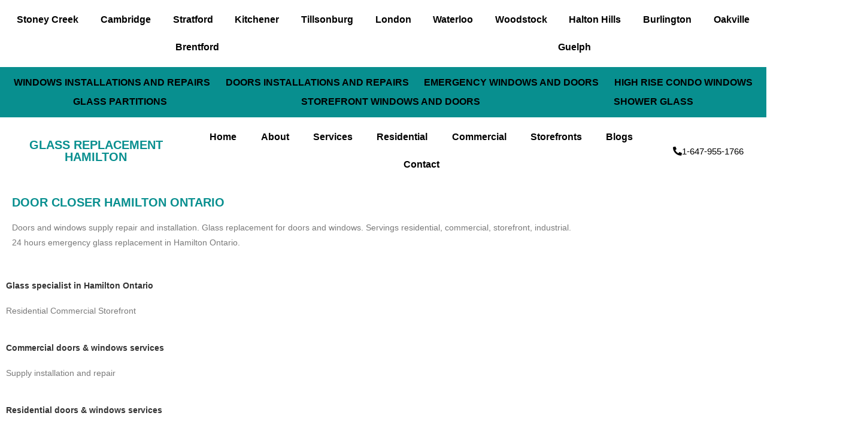

--- FILE ---
content_type: text/html; charset=UTF-8
request_url: https://glassreplacementservicehamilton.com/door-closer-hamilton-ontario/
body_size: 94288
content:
<!DOCTYPE html>
<html class="html" lang="en-US">
<head>
<meta name="viewport" content="width=device-width, initial-scale=1.0">
<meta charset="UTF-8">
<meta name='robots' content='index, follow, max-image-preview:large, max-snippet:-1, max-video-preview:-1' />
<meta name="description" content="Professional door closer Hamilton service. Installation, repair &amp; replacement for smooth, secure doors. Contact our experts today!" />
<meta property="og:locale" content="en_US" />
<meta property="og:type" content="article" />
<meta property="og:title" content="Door Closer Hamilton | Reliable Commercial Service" />
<meta property="og:description" content="Professional door closer Hamilton service. Installation, repair &amp; replacement for smooth, secure doors. Contact our experts today!" />
<meta property="og:url" content="https://glassreplacementservicehamilton.com/door-closer-hamilton-ontario/" />
<meta property="og:site_name" content="Glass Replacement Service Hamilton" />
<meta property="article:modified_time" content="2025-11-09T05:50:36+00:00" />
<meta property="og:image" content="http://glassreplacementservicehamilton.com/wp-content/uploads/2023/02/24-7-Emergency-On-Call-Garage-Repairs-1.png" />
<meta name="twitter:card" content="summary_large_image" />
<meta name="twitter:label1" content="Est. reading time" />
<meta name="twitter:data1" content="16 minutes" />
<meta name="generator" content="WordPress 6.9" />
<meta name="generator" content="Elementor 3.34.4; features: additional_custom_breakpoints; settings: css_print_method-external, google_font-enabled, font_display-swap">
<meta name="msapplication-TileImage" content="https://glassreplacementservicehamilton.com/wp-content/uploads/2025/11/cropped-glass_hamilton-removebg-preview-270x270.png" />



<style class="bv-critical-css" bv-identifier="https://glassreplacementservicehamilton.com/wp-content/plugins/header-footer-elementor/inc/widgets-css/frontend.css?ver=2.8.2" id="hfe-widgets-style-css">
ul.hfe-nav-menu,
.hfe-nav-menu li,
.hfe-nav-menu ul {
    list-style: none !important;
    margin: 0;
    padding: 0;
}
.hfe-nav-menu li.menu-item {
    position: relative;
}
div.hfe-nav-menu,
.elementor-widget-hfe-nav-menu .elementor-widget-container{
    -js-display: flex;
    display: -webkit-box;
    display: -webkit-flex;
    display: -moz-box;
    display: -ms-flexbox;
    display: flex;
    -webkit-box-orient: vertical;
    -webkit-box-direction: normal;
    -webkit-flex-direction: column;
    -moz-box-orient: vertical;
    -moz-box-direction: normal;
    -ms-flex-direction: column;
    flex-direction: column;
}
.hfe-nav-menu__layout-horizontal,
.hfe-nav-menu__layout-horizontal .hfe-nav-menu {
    -js-display: flex;
    display: -webkit-box;
    display: -webkit-flex;
    display: -moz-box;
    display: -ms-flexbox;
    display: flex;
}
.hfe-nav-menu__layout-horizontal .hfe-nav-menu {
    -webkit-flex-wrap: wrap;
    -ms-flex-wrap: wrap;
    flex-wrap: wrap;
}
.hfe-nav-menu:before,
.hfe-nav-menu:after {
    content: '';
    display: table;
    clear: both;
}
.hfe-nav-menu__align-center .hfe-nav-menu {
  margin-left: auto;
  margin-right: auto;
  -webkit-box-pack: center;
      -ms-flex-pack: center;
          -webkit-justify-content: center;
          -moz-box-pack: center;
          justify-content: center; }
.hfe-nav-menu__layout-horizontal .hfe-nav-menu {
    -js-display: flex;
    display: -webkit-box;
    display: -webkit-flex;
    display: -moz-box;
    display: -ms-flexbox;
    display: flex;
    -webkit-flex-wrap: wrap;
    -ms-flex-wrap: wrap;
    flex-wrap: wrap; 
}
.hfe-nav-menu__align-justify .hfe-nav-menu__layout-horizontal .hfe-nav-menu {
    width: 100%; 
}
.hfe-nav-menu__align-justify .hfe-nav-menu__layout-horizontal .hfe-nav-menu li.menu-item {
    -webkit-box-flex: 1;
        -ms-flex-positive: 1;
            -webkit-flex-grow: 1;
            -moz-box-flex: 1;
            flex-grow: 1; }
.hfe-nav-menu__align-justify .hfe-nav-menu__layout-horizontal .hfe-nav-menu li a.hfe-menu-item {
      -webkit-box-pack: center;
          -ms-flex-pack: center;
              -webkit-justify-content: center;
              -moz-box-pack: center;
              justify-content: center; }
.hfe-nav-menu a.hfe-menu-item,
.hfe-nav-menu a.hfe-sub-menu-item {
    line-height: 1;
    text-decoration: none;
    -js-display: flex;
    display: -webkit-box;
    display: -webkit-flex;
    display: -moz-box;
    display: -ms-flexbox;
    display: flex;
    -webkit-box-pack: justify;
    -moz-box-pack: justify;
    -ms-flex-pack: justify;
    -webkit-box-shadow: none;
    box-shadow: none;
    -webkit-box-align: center;
    -webkit-align-items: center;
    -moz-box-align: center;
    -ms-flex-align: center;
    align-items: center;
    -webkit-justify-content: space-between;
    justify-content: space-between;
}
.hfe-nav-menu__layout-horizontal {
    font-size: 0;
}
.hfe-nav-menu__layout-horizontal li.menu-item,
.hfe-nav-menu__layout-horizontal > li.menu-item {
    font-size: medium;
}
.hfe-nav-menu-icon {
    padding: 0.35em;
    border: 0 solid;
}
.hfe-nav-menu__toggle {
    -js-display: flex;
    display: -webkit-box;
    display: -webkit-flex;
    display: -moz-box;
    display: -ms-flexbox;
    display: flex;
    font-size: 22px;
    cursor: pointer;
    border: 0 solid;
    -webkit-border-radius: 3px;
    border-radius: 3px;
    color: #494c4f;
    position: relative;
    line-height: 1;
}
.hfe-layout-horizontal .hfe-nav-menu__toggle,
.hfe-layout-vertical .hfe-nav-menu__toggle {
    visibility: hidden;
    opacity: 0;
    display: none;
}
.hfe-nav-menu-icon {
    display: inline-block;
    line-height: 1;
    text-align: center;
}
@media only screen and ( max-width: 1024px ) {.hfe-nav-menu__breakpoint-tablet .hfe-nav-menu__layout-horizontal li,
    .hfe-nav-menu__breakpoint-tablet .hfe-nav-menu{
        width: 100%;
        margin-right:0px;
    }}@media only screen and ( max-width: 1024px ) {.hfe-nav-menu__breakpoint-tablet .hfe-layout-horizontal .hfe-nav-menu__toggle,
    .hfe-nav-menu__breakpoint-tablet .hfe-layout-vertical .hfe-nav-menu__toggle {
        display: block;
    }}@media only screen and ( max-width: 1024px ) {.hfe-nav-menu__breakpoint-tablet .hfe-nav-menu__layout-horizontal .hfe-nav-menu {
        visibility: hidden;
        opacity: 0;
    }}@media only screen and ( max-width: 1024px ) {.hfe-nav-menu__breakpoint-tablet .hfe-nav-menu__layout-horizontal,
    .hfe-nav-menu__breakpoint-tablet .hfe-nav-menu__layout-vertical {
        visibility: hidden;
        opacity: 0;
        height: 0;
    }}@media only screen and ( max-width: 1024px ) {.hfe-nav-menu__breakpoint-tablet .hfe-layout-horizontal .hfe-nav-menu__toggle,
    .hfe-nav-menu__breakpoint-tablet .hfe-layout-vertical .hfe-nav-menu__toggle
    {
        visibility: visible;
        opacity: 1;
        display: block;
    }}@media only screen and ( max-width: 1024px ) {.hfe-nav-menu__breakpoint-tablet.hfe-nav-menu__align-justify .hfe-nav-menu__layout-horizontal .hfe-nav-menu li a.hfe-menu-item,
    .hfe-nav-menu__breakpoint-tablet.hfe-nav-menu__align-justify .hfe-nav-menu__layout-horizontal .hfe-nav-menu li a.hfe-sub-menu-item,
    .hfe-nav-menu__breakpoint-tablet.hfe-nav-menu__align-justify .hfe-nav-menu__layout-horizontal .hfe-nav-menu li.hfe-button-wrapper {
        -webkit-box-pack: justify;
        -webkit-justify-content: space-between;
        -moz-box-pack: justify;
        -ms-flex-pack: justify;
        justify-content: space-between; 
    }}
</style>
<style class="bv-critical-css" bv-identifier="global-styles-inline-css" id="global-styles-inline-css">
:root{--wp--preset--aspect-ratio--square: 1;--wp--preset--aspect-ratio--4-3: 4/3;--wp--preset--aspect-ratio--3-4: 3/4;--wp--preset--aspect-ratio--3-2: 3/2;--wp--preset--aspect-ratio--2-3: 2/3;--wp--preset--aspect-ratio--16-9: 16/9;--wp--preset--aspect-ratio--9-16: 9/16;--wp--preset--color--black: #000000;--wp--preset--color--cyan-bluish-gray: #abb8c3;--wp--preset--color--white: #ffffff;--wp--preset--color--pale-pink: #f78da7;--wp--preset--color--vivid-red: #cf2e2e;--wp--preset--color--luminous-vivid-orange: #ff6900;--wp--preset--color--luminous-vivid-amber: #fcb900;--wp--preset--color--light-green-cyan: #7bdcb5;--wp--preset--color--vivid-green-cyan: #00d084;--wp--preset--color--pale-cyan-blue: #8ed1fc;--wp--preset--color--vivid-cyan-blue: #0693e3;--wp--preset--color--vivid-purple: #9b51e0;--wp--preset--gradient--vivid-cyan-blue-to-vivid-purple: linear-gradient(135deg,rgb(6,147,227) 0%,rgb(155,81,224) 100%);--wp--preset--gradient--light-green-cyan-to-vivid-green-cyan: linear-gradient(135deg,rgb(122,220,180) 0%,rgb(0,208,130) 100%);--wp--preset--gradient--luminous-vivid-amber-to-luminous-vivid-orange: linear-gradient(135deg,rgb(252,185,0) 0%,rgb(255,105,0) 100%);--wp--preset--gradient--luminous-vivid-orange-to-vivid-red: linear-gradient(135deg,rgb(255,105,0) 0%,rgb(207,46,46) 100%);--wp--preset--gradient--very-light-gray-to-cyan-bluish-gray: linear-gradient(135deg,rgb(238,238,238) 0%,rgb(169,184,195) 100%);--wp--preset--gradient--cool-to-warm-spectrum: linear-gradient(135deg,rgb(74,234,220) 0%,rgb(151,120,209) 20%,rgb(207,42,186) 40%,rgb(238,44,130) 60%,rgb(251,105,98) 80%,rgb(254,248,76) 100%);--wp--preset--gradient--blush-light-purple: linear-gradient(135deg,rgb(255,206,236) 0%,rgb(152,150,240) 100%);--wp--preset--gradient--blush-bordeaux: linear-gradient(135deg,rgb(254,205,165) 0%,rgb(254,45,45) 50%,rgb(107,0,62) 100%);--wp--preset--gradient--luminous-dusk: linear-gradient(135deg,rgb(255,203,112) 0%,rgb(199,81,192) 50%,rgb(65,88,208) 100%);--wp--preset--gradient--pale-ocean: linear-gradient(135deg,rgb(255,245,203) 0%,rgb(182,227,212) 50%,rgb(51,167,181) 100%);--wp--preset--gradient--electric-grass: linear-gradient(135deg,rgb(202,248,128) 0%,rgb(113,206,126) 100%);--wp--preset--gradient--midnight: linear-gradient(135deg,rgb(2,3,129) 0%,rgb(40,116,252) 100%);--wp--preset--font-size--small: 13px;--wp--preset--font-size--medium: 20px;--wp--preset--font-size--large: 36px;--wp--preset--font-size--x-large: 42px;--wp--preset--spacing--20: 0.44rem;--wp--preset--spacing--30: 0.67rem;--wp--preset--spacing--40: 1rem;--wp--preset--spacing--50: 1.5rem;--wp--preset--spacing--60: 2.25rem;--wp--preset--spacing--70: 3.38rem;--wp--preset--spacing--80: 5.06rem;--wp--preset--shadow--natural: 6px 6px 9px rgba(0, 0, 0, 0.2);--wp--preset--shadow--deep: 12px 12px 50px rgba(0, 0, 0, 0.4);--wp--preset--shadow--sharp: 6px 6px 0px rgba(0, 0, 0, 0.2);--wp--preset--shadow--outlined: 6px 6px 0px -3px rgb(255, 255, 255), 6px 6px rgb(0, 0, 0);--wp--preset--shadow--crisp: 6px 6px 0px rgb(0, 0, 0);}

</style>
<style class="bv-critical-css" bv-identifier="https://glassreplacementservicehamilton.com/wp-content/plugins/header-footer-elementor/assets/css/header-footer-elementor.css?ver=2.8.2" id="hfe-style-css">
.bhf-hidden {
    display: none
}
.ehf-header #masthead {
	z-index: 99;
    position: relative;
}

</style>
<style class="bv-critical-css" bv-identifier="https://glassreplacementservicehamilton.com/wp-content/plugins/elementor/assets/css/frontend.min.css?ver=3.34.2" id="elementor-frontend-css">
:root{--direction-multiplier:1}
.elementor-screen-only,.screen-reader-text,.screen-reader-text span,.ui-helper-hidden-accessible{height:1px;margin:-1px;overflow:hidden;padding:0;position:absolute;top:-10000em;width:1px;clip:rect(0,0,0,0);border:0}
.elementor *,.elementor :after,.elementor :before{box-sizing:border-box}.elementor a{box-shadow:none;text-decoration:none}
.elementor .elementor-background-overlay{inset:0;position:absolute}
.elementor-element{--flex-direction:initial;--flex-wrap:initial;--justify-content:initial;--align-items:initial;--align-content:initial;--gap:initial;--flex-basis:initial;--flex-grow:initial;--flex-shrink:initial;--order:initial;--align-self:initial;align-self:var(--align-self);flex-basis:var(--flex-basis);flex-grow:var(--flex-grow);flex-shrink:var(--flex-shrink);order:var(--order)}.elementor-element:where(.e-con-full,.elementor-widget){align-content:var(--align-content);align-items:var(--align-items);flex-direction:var(--flex-direction);flex-wrap:var(--flex-wrap);gap:var(--row-gap) var(--column-gap);justify-content:var(--justify-content)}
:root{--page-title-display:block}
@keyframes eicon-spin{0%{transform:rotate(0deg)}to{transform:rotate(359deg)}}
.elementor-section{position:relative}.elementor-section .elementor-container{display:flex;margin-inline:auto;position:relative}
@media (max-width:1024px){.elementor-section .elementor-container{flex-wrap:wrap}}.elementor-section.elementor-section-boxed>.elementor-container{max-width:1140px}.elementor-section.elementor-section-stretched{position:relative;width:100%}
.elementor-section.elementor-section-items-middle>.elementor-container{align-items:center}
.elementor-widget-wrap{align-content:flex-start;flex-wrap:wrap;position:relative;width:100%}.elementor:not(.elementor-bc-flex-widget) .elementor-widget-wrap{display:flex}.elementor-widget-wrap>.elementor-element{width:100%}
.elementor-widget{position:relative}.elementor-widget:not(:last-child){margin-block-end:var(--kit-widget-spacing,20px)}
.elementor-column{display:flex;min-height:1px;position:relative}
.elementor-column-gap-default>.elementor-column>.elementor-element-populated{padding:10px}
@media (min-width:768px){}@media (min-width:768px){.elementor-column.elementor-col-25,.elementor-column[data-col="25"]{width:25%}}@media (min-width:768px){.elementor-column.elementor-col-50,.elementor-column[data-col="50"]{width:50%}}@media (min-width:768px){.elementor-column.elementor-col-100,.elementor-column[data-col="100"]{width:100%}}@media (max-width:767px){}@media (max-width:767px){.elementor-column{width:100%}}@media (min-width:1025px){#elementor-device-mode:after{content:"desktop"}}@media (max-width:1024px){#elementor-device-mode:after{content:"tablet"}}@media (max-width:767px){#elementor-device-mode:after{content:"mobile"}}@media (prefers-reduced-motion:no-preference){html{scroll-behavior:smooth}}.elementor-element:where(:not(.e-con)):where(:not(.e-div-block-base)) .elementor-widget-container,.elementor-element:where(:not(.e-con)):where(:not(.e-div-block-base)):not(:has(.elementor-widget-container)){transition:background .3s,border .3s,border-radius .3s,box-shadow .3s,transform var(--e-transform-transition-duration,.4s)}.elementor-heading-title{line-height:1;margin:0;padding:0}.elementor-button{background-color:#69727d;border-radius:3px;color:#fff;display:inline-block;fill:#fff;font-size:15px;line-height:1;padding:12px 24px;text-align:center;transition:all .3s}.elementor-button:focus,.elementor-button:hover,.elementor-button:visited{color:#fff}.elementor-button-content-wrapper{display:flex;flex-direction:row;gap:5px;justify-content:center}.elementor-button-icon{align-items:center;display:flex}
.elementor-button-text{display:inline-block}
.elementor-button span{text-decoration:inherit}
@media (max-width:767px){.elementor .elementor-hidden-mobile,.elementor .elementor-hidden-phone{display:none}}@media (min-width:768px) and (max-width:1024px){.elementor .elementor-hidden-tablet{display:none}}@media (min-width:1025px) and (max-width:99999px){.elementor .elementor-hidden-desktop{display:none}}
</style>
<style class="bv-critical-css" bv-identifier="https://glassreplacementservicehamilton.com/wp-content/uploads/elementor/css/post-6.css?ver=1768491610" id="elementor-post-6-css">
.elementor-kit-6{--e-global-color-primary:#088F8F;--e-global-color-secondary:#54595F;--e-global-color-text:#7A7A7A;--e-global-color-accent:#088F8F;--e-global-typography-primary-font-family:"Roboto";--e-global-typography-primary-font-weight:600;--e-global-typography-secondary-font-family:"Roboto Slab";--e-global-typography-secondary-font-weight:400;--e-global-typography-text-font-family:"Roboto";--e-global-typography-text-font-weight:400;--e-global-typography-accent-font-family:"Roboto";--e-global-typography-accent-font-weight:500;}
.elementor-section.elementor-section-boxed > .elementor-container{max-width:1140px;}
.elementor-widget:not(:last-child){margin-block-end:20px;}.elementor-element{--widgets-spacing:20px 20px;--widgets-spacing-row:20px;--widgets-spacing-column:20px;}
@media(max-width:1024px){.elementor-section.elementor-section-boxed > .elementor-container{max-width:1024px;}}@media(max-width:767px){.elementor-section.elementor-section-boxed > .elementor-container{max-width:767px;}}
</style>
<style class="bv-critical-css" bv-identifier="https://glassreplacementservicehamilton.com/wp-content/uploads/elementor/css/post-1540.css?ver=1768492108" id="elementor-post-1540-css">
.elementor-1540 .elementor-element.elementor-element-e29cfd6:not(.elementor-motion-effects-element-type-background), .elementor-1540 .elementor-element.elementor-element-e29cfd6 > .elementor-motion-effects-container > .elementor-motion-effects-layer{background-image:url("https://glassreplacementservicehamilton.com/wp-content/uploads/2023/02/XXL-2.webp");background-position:center center;background-repeat:no-repeat;background-size:cover;}.elementor-1540 .elementor-element.elementor-element-e29cfd6 > .elementor-background-overlay{background-color:#000000;opacity:0.5;transition:background 0.3s, border-radius 0.3s, opacity 0.3s;}.elementor-1540 .elementor-element.elementor-element-e29cfd6 > .elementor-container{min-height:90vh;}.elementor-1540 .elementor-element.elementor-element-e29cfd6{transition:background 0.3s, border 0.3s, border-radius 0.3s, box-shadow 0.3s;}
.elementor-1540 .elementor-element.elementor-element-2dda276.elementor-column.elementor-element[data-element_type="column"] > .elementor-widget-wrap.elementor-element-populated{align-content:center;align-items:center;}.elementor-1540 .elementor-element.elementor-element-2dda276 > .elementor-element-populated{margin:30px 30px 30px 30px;--e-column-margin-right:30px;--e-column-margin-left:30px;}.elementor-widget-heading .elementor-heading-title{font-family:var( --e-global-typography-primary-font-family ), Sans-serif;font-weight:var( --e-global-typography-primary-font-weight );color:var( --e-global-color-primary );}.elementor-1540 .elementor-element.elementor-element-617bf05 > .elementor-widget-container{padding:0px 0px 0px 10px;border-style:solid;border-width:0px 0px 0px 12px;border-color:var( --e-global-color-primary );}.elementor-1540 .elementor-element.elementor-element-617bf05{text-align:start;}.elementor-1540 .elementor-element.elementor-element-617bf05 .elementor-heading-title{font-family:"Roboto", Sans-serif;font-size:37px;font-weight:600;text-transform:uppercase;color:#FFFFFF;}.elementor-widget-global{font-family:var( --e-global-typography-text-font-family ), Sans-serif;font-weight:var( --e-global-typography-text-font-weight );color:var( --e-global-color-text );}
.elementor-1540 .elementor-element.elementor-global-721{font-family:"Roboto", Sans-serif;font-size:20px;font-weight:400;color:#FFFFFF;}.elementor-1540 .elementor-element.elementor-element-63da67c6 > .elementor-container{min-height:600px;}
@media(max-width:767px){.elementor-1540 .elementor-element.elementor-element-2dda276 > .elementor-element-populated{margin:0px 0px 0px 0px;--e-column-margin-right:0px;--e-column-margin-left:0px;}.elementor-1540 .elementor-element.elementor-element-617bf05 .elementor-heading-title{font-size:38px;}.elementor-1540 .elementor-element.elementor-element-8c862b9 > .elementor-element-populated{margin:0px 0px 0px 0px;--e-column-margin-right:0px;--e-column-margin-left:0px;}}
</style>
<style class="bv-critical-css" bv-identifier="https://glassreplacementservicehamilton.com/wp-content/uploads/elementor/css/post-36.css?ver=1768491611" id="elementor-post-36-css">
.elementor-36 .elementor-element.elementor-element-3cb44afb{transition:background 0.3s, border 0.3s, border-radius 0.3s, box-shadow 0.3s;}
.elementor-widget-navigation-menu a.hfe-menu-item, .elementor-widget-navigation-menu a.hfe-sub-menu-item{font-family:var( --e-global-typography-primary-font-family ), Sans-serif;font-weight:var( --e-global-typography-primary-font-weight );}.elementor-widget-navigation-menu .menu-item a.hfe-menu-item, .elementor-widget-navigation-menu .sub-menu a.hfe-sub-menu-item{color:var( --e-global-color-text );}
.elementor-widget-navigation-menu .sub-menu li a.hfe-sub-menu-item,
							.elementor-widget-navigation-menu nav.hfe-dropdown li a.hfe-sub-menu-item,
							.elementor-widget-navigation-menu nav.hfe-dropdown li a.hfe-menu-item,
							.elementor-widget-navigation-menu nav.hfe-dropdown-expandible li a.hfe-menu-item,
							.elementor-widget-navigation-menu nav.hfe-dropdown-expandible li a.hfe-sub-menu-item{font-family:var( --e-global-typography-accent-font-family ), Sans-serif;font-weight:var( --e-global-typography-accent-font-weight );}.elementor-36 .elementor-element.elementor-element-679905d .menu-item a.hfe-menu-item{padding-left:15px;padding-right:15px;}
.elementor-36 .elementor-element.elementor-element-679905d .menu-item a.hfe-menu-item, .elementor-36 .elementor-element.elementor-element-679905d .menu-item a.hfe-sub-menu-item{padding-top:15px;padding-bottom:15px;}
.elementor-36 .elementor-element.elementor-element-679905d .sub-menu a.hfe-sub-menu-item,
						 .elementor-36 .elementor-element.elementor-element-679905d nav.hfe-dropdown li a.hfe-menu-item,
						 .elementor-36 .elementor-element.elementor-element-679905d nav.hfe-dropdown li a.hfe-sub-menu-item,
						 .elementor-36 .elementor-element.elementor-element-679905d nav.hfe-dropdown-expandible li a.hfe-menu-item,
						 .elementor-36 .elementor-element.elementor-element-679905d nav.hfe-dropdown-expandible li a.hfe-sub-menu-item{padding-top:15px;padding-bottom:15px;}.elementor-36 .elementor-element.elementor-element-679905d .hfe-nav-menu__toggle{margin:0 auto;}.elementor-36 .elementor-element.elementor-element-679905d a.hfe-menu-item, .elementor-36 .elementor-element.elementor-element-679905d a.hfe-sub-menu-item{font-family:"Poppins", Sans-serif;font-weight:600;}.elementor-36 .elementor-element.elementor-element-679905d .menu-item a.hfe-menu-item, .elementor-36 .elementor-element.elementor-element-679905d .sub-menu a.hfe-sub-menu-item{color:#000000;}.elementor-36 .elementor-element.elementor-element-679905d .menu-item a.hfe-menu-item, .elementor-36 .elementor-element.elementor-element-679905d .sub-menu, .elementor-36 .elementor-element.elementor-element-679905d nav.hfe-dropdown, .elementor-36 .elementor-element.elementor-element-679905d .hfe-dropdown-expandible{background-color:#FFFFFF;}
.elementor-36 .elementor-element.elementor-element-679905d .sub-menu,
								.elementor-36 .elementor-element.elementor-element-679905d nav.hfe-dropdown,
								.elementor-36 .elementor-element.elementor-element-679905d nav.hfe-dropdown-expandible,
								.elementor-36 .elementor-element.elementor-element-679905d nav.hfe-dropdown .menu-item a.hfe-menu-item,
								.elementor-36 .elementor-element.elementor-element-679905d nav.hfe-dropdown .menu-item a.hfe-sub-menu-item{background-color:#fff;}.elementor-36 .elementor-element.elementor-element-679905d .sub-menu li.menu-item:not(:last-child),
						.elementor-36 .elementor-element.elementor-element-679905d nav.hfe-dropdown li.menu-item:not(:last-child),
						.elementor-36 .elementor-element.elementor-element-679905d nav.hfe-dropdown-expandible li.menu-item:not(:last-child){border-bottom-style:solid;border-bottom-color:#c4c4c4;border-bottom-width:1px;}.elementor-36 .elementor-element.elementor-element-2324d651:not(.elementor-motion-effects-element-type-background), .elementor-36 .elementor-element.elementor-element-2324d651 > .elementor-motion-effects-container > .elementor-motion-effects-layer{background-color:var( --e-global-color-primary );}.elementor-36 .elementor-element.elementor-element-2324d651{transition:background 0.3s, border 0.3s, border-radius 0.3s, box-shadow 0.3s;}
.elementor-36 .elementor-element.elementor-element-e737ad6 .menu-item a.hfe-menu-item{padding-left:0px;padding-right:0px;}
.elementor-36 .elementor-element.elementor-element-e737ad6 .menu-item a.hfe-menu-item, .elementor-36 .elementor-element.elementor-element-e737ad6 .menu-item a.hfe-sub-menu-item{padding-top:8px;padding-bottom:8px;}
.elementor-36 .elementor-element.elementor-element-e737ad6 .sub-menu a.hfe-sub-menu-item,
						 .elementor-36 .elementor-element.elementor-element-e737ad6 nav.hfe-dropdown li a.hfe-menu-item,
						 .elementor-36 .elementor-element.elementor-element-e737ad6 nav.hfe-dropdown li a.hfe-sub-menu-item,
						 .elementor-36 .elementor-element.elementor-element-e737ad6 nav.hfe-dropdown-expandible li a.hfe-menu-item,
						 .elementor-36 .elementor-element.elementor-element-e737ad6 nav.hfe-dropdown-expandible li a.hfe-sub-menu-item{padding-top:15px;padding-bottom:15px;}.elementor-36 .elementor-element.elementor-element-e737ad6 .hfe-nav-menu__toggle{margin:0 auto;}.elementor-36 .elementor-element.elementor-element-e737ad6 a.hfe-menu-item, .elementor-36 .elementor-element.elementor-element-e737ad6 a.hfe-sub-menu-item{font-family:"Poppins", Sans-serif;font-weight:600;}.elementor-36 .elementor-element.elementor-element-e737ad6 .menu-item a.hfe-menu-item, .elementor-36 .elementor-element.elementor-element-e737ad6 .sub-menu a.hfe-sub-menu-item{color:#000000;}.elementor-36 .elementor-element.elementor-element-e737ad6 .menu-item a.hfe-menu-item, .elementor-36 .elementor-element.elementor-element-e737ad6 .sub-menu, .elementor-36 .elementor-element.elementor-element-e737ad6 nav.hfe-dropdown, .elementor-36 .elementor-element.elementor-element-e737ad6 .hfe-dropdown-expandible{background-color:var( --e-global-color-accent );}
.elementor-36 .elementor-element.elementor-element-e737ad6 .sub-menu,
								.elementor-36 .elementor-element.elementor-element-e737ad6 nav.hfe-dropdown,
								.elementor-36 .elementor-element.elementor-element-e737ad6 nav.hfe-dropdown-expandible,
								.elementor-36 .elementor-element.elementor-element-e737ad6 nav.hfe-dropdown .menu-item a.hfe-menu-item,
								.elementor-36 .elementor-element.elementor-element-e737ad6 nav.hfe-dropdown .menu-item a.hfe-sub-menu-item{background-color:#fff;}.elementor-36 .elementor-element.elementor-element-e737ad6 .sub-menu li.menu-item:not(:last-child),
						.elementor-36 .elementor-element.elementor-element-e737ad6 nav.hfe-dropdown li.menu-item:not(:last-child),
						.elementor-36 .elementor-element.elementor-element-e737ad6 nav.hfe-dropdown-expandible li.menu-item:not(:last-child){border-bottom-style:solid;border-bottom-color:#c4c4c4;border-bottom-width:1px;}
.elementor-36 .elementor-element.elementor-element-e01fda3.elementor-column.elementor-element[data-element_type="column"] > .elementor-widget-wrap.elementor-element-populated{align-content:center;align-items:center;}.elementor-widget-heading .elementor-heading-title{font-family:var( --e-global-typography-primary-font-family ), Sans-serif;font-weight:var( --e-global-typography-primary-font-weight );color:var( --e-global-color-primary );}.elementor-36 .elementor-element.elementor-element-7762e24a{text-align:center;}.elementor-36 .elementor-element.elementor-element-7762e24a .elementor-heading-title{font-family:"Sriracha", Sans-serif;font-size:20px;font-weight:600;}
.elementor-36 .elementor-element.elementor-element-2b6cd531.elementor-column.elementor-element[data-element_type="column"] > .elementor-widget-wrap.elementor-element-populated{align-content:center;align-items:center;}.elementor-36 .elementor-element.elementor-element-c709417 .menu-item a.hfe-menu-item{padding-left:15px;padding-right:15px;}
.elementor-36 .elementor-element.elementor-element-c709417 .menu-item a.hfe-menu-item, .elementor-36 .elementor-element.elementor-element-c709417 .menu-item a.hfe-sub-menu-item{padding-top:15px;padding-bottom:15px;}
.elementor-36 .elementor-element.elementor-element-c709417 .sub-menu a.hfe-sub-menu-item,
						 .elementor-36 .elementor-element.elementor-element-c709417 nav.hfe-dropdown li a.hfe-menu-item,
						 .elementor-36 .elementor-element.elementor-element-c709417 nav.hfe-dropdown li a.hfe-sub-menu-item,
						 .elementor-36 .elementor-element.elementor-element-c709417 nav.hfe-dropdown-expandible li a.hfe-menu-item,
						 .elementor-36 .elementor-element.elementor-element-c709417 nav.hfe-dropdown-expandible li a.hfe-sub-menu-item{padding-top:15px;padding-bottom:15px;}.elementor-36 .elementor-element.elementor-element-c709417 .hfe-nav-menu__toggle{margin:0 auto;}.elementor-36 .elementor-element.elementor-element-c709417 a.hfe-menu-item, .elementor-36 .elementor-element.elementor-element-c709417 a.hfe-sub-menu-item{font-family:"Poppins", Sans-serif;font-weight:600;}.elementor-36 .elementor-element.elementor-element-c709417 .menu-item a.hfe-menu-item, .elementor-36 .elementor-element.elementor-element-c709417 .sub-menu a.hfe-sub-menu-item{color:#000000;}.elementor-36 .elementor-element.elementor-element-c709417 .menu-item a.hfe-menu-item, .elementor-36 .elementor-element.elementor-element-c709417 .sub-menu, .elementor-36 .elementor-element.elementor-element-c709417 nav.hfe-dropdown, .elementor-36 .elementor-element.elementor-element-c709417 .hfe-dropdown-expandible{background-color:#FFFFFF;}
.elementor-36 .elementor-element.elementor-element-c709417 .sub-menu,
								.elementor-36 .elementor-element.elementor-element-c709417 nav.hfe-dropdown,
								.elementor-36 .elementor-element.elementor-element-c709417 nav.hfe-dropdown-expandible,
								.elementor-36 .elementor-element.elementor-element-c709417 nav.hfe-dropdown .menu-item a.hfe-menu-item,
								.elementor-36 .elementor-element.elementor-element-c709417 nav.hfe-dropdown .menu-item a.hfe-sub-menu-item{background-color:#fff;}.elementor-36 .elementor-element.elementor-element-c709417 .sub-menu li.menu-item:not(:last-child),
						.elementor-36 .elementor-element.elementor-element-c709417 nav.hfe-dropdown li.menu-item:not(:last-child),
						.elementor-36 .elementor-element.elementor-element-c709417 nav.hfe-dropdown-expandible li.menu-item:not(:last-child){border-bottom-style:solid;border-bottom-color:#c4c4c4;border-bottom-width:1px;}
.elementor-36 .elementor-element.elementor-element-51f3bda0.elementor-column.elementor-element[data-element_type="column"] > .elementor-widget-wrap.elementor-element-populated{align-content:center;align-items:center;}.elementor-widget-button .elementor-button{background-color:var( --e-global-color-accent );font-family:var( --e-global-typography-accent-font-family ), Sans-serif;font-weight:var( --e-global-typography-accent-font-weight );}.elementor-36 .elementor-element.elementor-element-4866318f .elementor-button{background-color:#61CE7000;fill:#000000;color:#000000;}
.elementor-36 .elementor-element.elementor-element-4866318f .elementor-button-content-wrapper{flex-direction:row;}
.elementor-36 .elementor-element.elementor-element-1495e43d.elementor-column.elementor-element[data-element_type="column"] > .elementor-widget-wrap.elementor-element-populated{align-content:center;align-items:center;}.elementor-36 .elementor-element.elementor-element-3c542499 .elementor-button-content-wrapper{flex-direction:row;}
.elementor-36 .elementor-element.elementor-element-174b93e7.elementor-column.elementor-element[data-element_type="column"] > .elementor-widget-wrap.elementor-element-populated{align-content:center;align-items:center;}.elementor-36 .elementor-element.elementor-element-561ec9b1{text-align:center;}.elementor-36 .elementor-element.elementor-element-561ec9b1 .elementor-heading-title{font-family:"Sriracha", Sans-serif;font-size:19px;font-weight:600;}
.elementor-36 .elementor-element.elementor-element-3c36c091.elementor-column.elementor-element[data-element_type="column"] > .elementor-widget-wrap.elementor-element-populated{align-content:center;align-items:center;}.elementor-36 .elementor-element.elementor-element-7076750c .menu-item a.hfe-menu-item{padding-left:10px;padding-right:10px;}
.elementor-36 .elementor-element.elementor-element-7076750c .menu-item a.hfe-menu-item, .elementor-36 .elementor-element.elementor-element-7076750c .menu-item a.hfe-sub-menu-item{padding-top:15px;padding-bottom:15px;}
.elementor-36 .elementor-element.elementor-element-7076750c .sub-menu a.hfe-sub-menu-item,
						 .elementor-36 .elementor-element.elementor-element-7076750c nav.hfe-dropdown li a.hfe-menu-item,
						 .elementor-36 .elementor-element.elementor-element-7076750c nav.hfe-dropdown li a.hfe-sub-menu-item,
						 .elementor-36 .elementor-element.elementor-element-7076750c nav.hfe-dropdown-expandible li a.hfe-menu-item,
						 .elementor-36 .elementor-element.elementor-element-7076750c nav.hfe-dropdown-expandible li a.hfe-sub-menu-item{padding-top:15px;padding-bottom:15px;}.elementor-36 .elementor-element.elementor-element-7076750c .hfe-nav-menu__toggle{margin-left:auto;}.elementor-36 .elementor-element.elementor-element-7076750c .menu-item a.hfe-menu-item, .elementor-36 .elementor-element.elementor-element-7076750c .sub-menu a.hfe-sub-menu-item{color:#000000;}
.elementor-36 .elementor-element.elementor-element-7076750c .sub-menu,
								.elementor-36 .elementor-element.elementor-element-7076750c nav.hfe-dropdown,
								.elementor-36 .elementor-element.elementor-element-7076750c nav.hfe-dropdown-expandible,
								.elementor-36 .elementor-element.elementor-element-7076750c nav.hfe-dropdown .menu-item a.hfe-menu-item,
								.elementor-36 .elementor-element.elementor-element-7076750c nav.hfe-dropdown .menu-item a.hfe-sub-menu-item{background-color:#FFF9FA;}
.elementor-36 .elementor-element.elementor-element-7076750c .sub-menu li.menu-item:not(:last-child),
						.elementor-36 .elementor-element.elementor-element-7076750c nav.hfe-dropdown li.menu-item:not(:last-child),
						.elementor-36 .elementor-element.elementor-element-7076750c nav.hfe-dropdown-expandible li.menu-item:not(:last-child){border-bottom-style:solid;border-bottom-color:#c4c4c4;border-bottom-width:1px;}:root{--page-title-display:none;}
@media(max-width:767px){.elementor-36 .elementor-element.elementor-element-3eddce99{z-index:999;}.elementor-36 .elementor-element.elementor-element-1495e43d{width:100%;}.elementor-36 .elementor-element.elementor-element-1495e43d > .elementor-element-populated{padding:0px 0px 0px 0px;}.elementor-36 .elementor-element.elementor-element-18d7d469{margin-top:50px;margin-bottom:0px;}.elementor-36 .elementor-element.elementor-element-174b93e7{width:50%;}.elementor-36 .elementor-element.elementor-element-3c36c091{width:50%;}}@media(min-width:768px){.elementor-36 .elementor-element.elementor-element-e01fda3{width:25%;}.elementor-36 .elementor-element.elementor-element-2b6cd531{width:59.956%;}.elementor-36 .elementor-element.elementor-element-51f3bda0{width:15%;}}.elementor-button-wrapper .elementor-button {
        width: 100%;
        display: block;
    }
#call-now{
    position: fixed;
}

</style>
<style class="bv-critical-css" bv-identifier="https://glassreplacementservicehamilton.com/wp-content/uploads/elementor/css/post-41.css?ver=1768491612" id="elementor-post-41-css">
.elementor-widget-heading .elementor-heading-title{font-family:var( --e-global-typography-primary-font-family ), Sans-serif;font-weight:var( --e-global-typography-primary-font-weight );color:var( --e-global-color-primary );}
.elementor-widget-text-editor{font-family:var( --e-global-typography-text-font-family ), Sans-serif;font-weight:var( --e-global-typography-text-font-weight );color:var( --e-global-color-text );}
.elementor-widget-button .elementor-button{background-color:var( --e-global-color-accent );font-family:var( --e-global-typography-accent-font-family ), Sans-serif;font-weight:var( --e-global-typography-accent-font-weight );}

</style>
<style class="bv-critical-css" bv-identifier="https://glassreplacementservicehamilton.com/wp-content/themes/oceanwp/assets/fonts/fontawesome/css/all.min.css?ver=6.7.2" id="font-awesome-css">
.fa,.fa-brands,.fa-regular,.fa-solid,.fab,.far,.fas{-moz-osx-font-smoothing:grayscale;-webkit-font-smoothing:antialiased;display:var(--fa-display,inline-block);font-style:normal;font-variant:normal;line-height:1;text-rendering:auto}.fa-brands:before,.fa-regular:before,.fa-solid:before,.fa:before,.fab:before,.far:before,.fas:before{content:var(--fa)}.fa-classic,.fa-regular,.fa-solid,.far,.fas{font-family:"Font Awesome 6 Free"}
@keyframes fa-beat{0%,90%{transform:scale(1)}45%{transform:scale(var(--fa-beat-scale,1.25))}}
@keyframes fa-bounce{0%{transform:scale(1) translateY(0)}10%{transform:scale(var(--fa-bounce-start-scale-x,1.1),var(--fa-bounce-start-scale-y,.9)) translateY(0)}30%{transform:scale(var(--fa-bounce-jump-scale-x,.9),var(--fa-bounce-jump-scale-y,1.1)) translateY(var(--fa-bounce-height,-.5em))}50%{transform:scale(var(--fa-bounce-land-scale-x,1.05),var(--fa-bounce-land-scale-y,.95)) translateY(0)}57%{transform:scale(1) translateY(var(--fa-bounce-rebound,-.125em))}64%{transform:scale(1) translateY(0)}to{transform:scale(1) translateY(0)}}
@keyframes fa-fade{50%{opacity:var(--fa-fade-opacity,.4)}}
@keyframes fa-beat-fade{0%,to{opacity:var(--fa-beat-fade-opacity,.4);transform:scale(1)}50%{opacity:1;transform:scale(var(--fa-beat-fade-scale,1.125))}}
@keyframes fa-flip{50%{transform:rotate3d(var(--fa-flip-x,0),var(--fa-flip-y,1),var(--fa-flip-z,0),var(--fa-flip-angle,-180deg))}}
@keyframes fa-shake{0%{transform:rotate(-15deg)}4%{transform:rotate(15deg)}8%,24%{transform:rotate(-18deg)}12%,28%{transform:rotate(18deg)}16%{transform:rotate(-22deg)}20%{transform:rotate(22deg)}32%{transform:rotate(-12deg)}36%{transform:rotate(12deg)}40%,to{transform:rotate(0deg)}}
@keyframes fa-spin{0%{transform:rotate(0deg)}to{transform:rotate(1turn)}}
.fa-align-justify{--fa:"\f039"}
.fa-phone-alt,.fa-phone-flip{--fa:"\f879"}
:host,:root{--fa-style-family-brands:"Font Awesome 6 Brands";--fa-font-brands:normal 400 1em/1 "Font Awesome 6 Brands"}
:host,:root{--fa-font-regular:normal 400 1em/1 "Font Awesome 6 Free"}
:host,:root{--fa-style-family-classic:"Font Awesome 6 Free";--fa-font-solid:normal 900 1em/1 "Font Awesome 6 Free"}
.fa-solid,.fas{font-weight:900}










</style>
<style class="bv-critical-css" bv-identifier="https://glassreplacementservicehamilton.com/wp-content/themes/oceanwp/assets/css/style.min.css?ver=4.1.4" id="oceanwp-style-css">
html,body,div,span,applet,object,iframe,h1,h2,h3,h4,h5,h6,p,blockquote,pre,a,abbr,acronym,address,big,cite,code,del,dfn,em,img,ins,kbd,q,s,samp,small,strike,strong,sub,sup,tt,var,b,u,i,center,dl,dt,dd,ol,ul,li,fieldset,form,label,legend,table,caption,tbody,tfoot,thead,tr,th,td,article,aside,canvas,details,embed,figure,figcaption,footer,header,hgroup,menu,nav,output,ruby,section,summary,time,mark,audio,video{margin:0;padding:0;border:0;outline:0;font-size:100%;font:inherit;vertical-align:baseline;font-family:inherit;font-size:100%;font-style:inherit;font-weight:inherit}article,aside,details,figcaption,figure,footer,header,hgroup,menu,nav,section{display:block}html{font-size:62.5%;overflow-y:scroll;-webkit-text-size-adjust:100%;-ms-text-size-adjust:100%}*,*:before,*:after{-webkit-box-sizing:border-box;-moz-box-sizing:border-box;box-sizing:border-box}article,aside,details,figcaption,figure,footer,header,main,nav,section{display:block}
html{-ms-overflow-x:hidden;overflow-x:hidden}body{font-family:"Open Sans",sans-serif;font-size:14px;line-height:1.8;color:#4a4a4a;overflow-wrap:break-word;word-wrap:break-word}body{background-color:#fff}
dfn,cite,em,i{font-style:italic}
.screen-reader-text{border:0;clip:rect(1px, 1px, 1px, 1px);clip-path:inset(50%);height:1px;margin:-1px;font-size:14px !important;font-weight:400;overflow:hidden;padding:0;position:absolute !important;width:1px;word-wrap:normal !important}
@media only screen and (min-width: 768px)and (max-width: 959px){body .oceanwp-row .span_1_of_4.col-3.col{margin-left:0;clear:both}body .oceanwp-row .span_1_of_4.col:not(.product),body .oceanwp-isotope-grid .span_1_of_4.col{width:50%}}
html{font-family:sans-serif;-ms-text-size-adjust:100%;-webkit-text-size-adjust:100%}body{margin:0}article,aside,details,figcaption,figure,footer,header,hgroup,main,menu,nav,section,summary{display:block}
a{background-color:rgba(0,0,0,0)}
svg:not(:root){overflow:hidden}
.container{width:1200px;max-width:90%;margin:0 auto}#wrap{position:relative}#main{position:relative}#main #content-wrap{padding-top:50px;padding-bottom:50px}
.content-area{float:left;position:relative;width:72%;padding-right:30px;border-right-width:1px;border-style:solid;border-color:#f1f1f1}
.content-full-width .content-area,body.content-full-screen #content-wrap{width:100% !important;max-width:none !important;padding:0 !important;border:0 !important}.content-full-screen .content-area{float:none;width:100% !important;max-width:none !important;padding:0 !important;margin:0 !important;border:0 !important}
@media only screen and (max-width: 959px){}@media only screen and (max-width: 959px){.container,body.content-full-screen .elementor-section-wrap>.elementor-section.elementor-section-boxed>.elementor-container{max-width:90%}.content-area,.content-left-sidebar .content-area{float:none !important;width:100%;margin-bottom:40px;border:0}}@media only screen and (max-width: 959px){body:not(.separate-layout) .content-area,.content-left-sidebar:not(.separate-layout) .content-area{padding:0 !important}}@media only screen and (max-width: 959px){#main #content-wrap.container{width:auto !important}}@media only screen and (min-width: 768px)and (max-width: 959px){body.boxed-layout #wrap,body.boxed-layout .parallax-footer{width:auto !important}}
@media only screen and (max-width: 767px){#wrap{width:100% !important}}.col:after,.clr:after,.group:after,dl:after,.left_float:after,.right_float:after{content:"";display:block;visibility:hidden;clear:both;zoom:1;height:0}
a{color:#333}
a,a:hover,a:focus{text-decoration:none;-webkit-transition:all .3s ease;-moz-transition:all .3s ease;-ms-transition:all .3s ease;-o-transition:all .3s ease;transition:all .3s ease}
h1,h2,h3,h4,h5,h6{font-weight:600;margin:0 0 20px;color:#333;line-height:1.4}
h2{font-size:20px}
p{margin:0 0 20px}
ul,ol{margin:15px 0 15px 20px}
@-webkit-keyframes blink{0%{-webkit-opacity:1}50%{-webkit-opacity:0}100%{-webkit-opacity:1}}
@keyframes blink{0%{opacity:1}50%{opacity:0}100%{opacity:1}}
@-webkit-keyframes blink{0%{-webkit-opacity:1}50%{-webkit-opacity:0}100%{-webkit-opacity:1}}
@keyframes blink{0%{opacity:1}50%{opacity:0}100%{opacity:1}}
@keyframes reveal{from{transform:scale(0.001)}to{transform:scale(1)}}
@keyframes slide{to{transform:translateX(1.3em)}}
#scroll-top{display:none;opacity:0;position:fixed;right:20px;bottom:20px;width:40px;height:40px;line-height:40px;background-color:rgba(0,0,0,.4);color:#fff;font-size:18px;cursor:pointer;-webkit-border-radius:2px;-moz-border-radius:2px;-ms-border-radius:2px;border-radius:2px;text-align:center;z-index:100;-webkit-box-sizing:content-box;-moz-box-sizing:content-box;box-sizing:content-box}
@media only screen and (max-width: 480px){#scroll-top{right:10px;bottom:10px;width:26px;height:26px;line-height:24px;font-size:14px}}
</style>
<style class="bv-critical-css" bv-identifier="https://glassreplacementservicehamilton.com/wp-content/plugins/elementor/assets/lib/eicons/css/elementor-icons.min.css?ver=5.46.0" id="elementor-icons-css">
@keyframes a{0%{transform:rotate(0deg)}to{transform:rotate(359deg)}}

</style>
<style class="bv-critical-css" bv-identifier="https://glassreplacementservicehamilton.com/wp-content/plugins/elementor/assets/lib/eicons/css/elementor-icons.min.css?ver=5.34.0" id="hfe-elementor-icons-css">
@keyframes a{0%{transform:rotate(0deg)}to{transform:rotate(359deg)}}

</style>
<style class="bv-critical-css" bv-identifier="https://glassreplacementservicehamilton.com/wp-content/plugins/elementor/assets/lib/font-awesome/css/fontawesome.css?ver=5.15.3" id="hfe-social-share-icons-fontawesome-css">
.fa,
.fas,
.far,
.fal,
.fad,
.fab {
  -moz-osx-font-smoothing: grayscale;
  -webkit-font-smoothing: antialiased;
  display: inline-block;
  font-style: normal;
  font-variant: normal;
  text-rendering: auto;
  line-height: 1; }
@-webkit-keyframes fa-spin {
  0% {
    -webkit-transform: rotate(0deg);
            transform: rotate(0deg); }
  100% {
    -webkit-transform: rotate(360deg);
            transform: rotate(360deg); } }
@keyframes fa-spin {
  0% {
    -webkit-transform: rotate(0deg);
            transform: rotate(0deg); }
  100% {
    -webkit-transform: rotate(360deg);
            transform: rotate(360deg); } }
.fa-align-justify:before {
  content: "\f039"; }
.fa-phone-alt:before {
  content: "\f879"; }

</style>
<style class="bv-critical-css" bv-identifier="https://glassreplacementservicehamilton.com/wp-content/plugins/elementor/assets/lib/font-awesome/css/solid.css?ver=5.15.3" id="hfe-nav-menu-icons-css">
.fa,
.fas {
  font-family: 'Font Awesome 5 Free';
  font-weight: 900; }

</style>
<style class="bv-critical-css" bv-identifier="https://glassreplacementservicehamilton.com/wp-content/plugins/elementor-pro/assets/css/widget-mega-menu.min.css?ver=3.26.2" id="hfe-mega-menu-css">
@keyframes hide-scroll{0%,to{overflow:hidden}}

</style>
<style class="bv-critical-css" bv-identifier="https://glassreplacementservicehamilton.com/wp-content/plugins/elementor-pro/assets/css/widget-nav-menu.min.css?ver=3.26.0" id="hfe-nav-menu-widget-css">
@keyframes hide-scroll{0%,to{overflow:hidden}}

</style>
<style class="bv-critical-css" bv-identifier="https://glassreplacementservicehamilton.com/wp-content/plugins/elementskit-lite/widgets/init/assets/css/widget-styles.css?ver=3.7.8" id="ekit-widget-styles-css">
@-webkit-keyframes ekit_ajax_spinner_rotation{to{-webkit-transform:rotate(360deg);transform:rotate(360deg)}}
@keyframes ekit_ajax_spinner_rotation{to{-webkit-transform:rotate(360deg);transform:rotate(360deg)}}
@-webkit-keyframes xs-zoomIn{from{opacity:0;-webkit-transform:scale3d(.3,.3,.3);transform:scale3d(.3,.3,.3)}50%{opacity:1}}
@keyframes xs-zoomIn{from{opacity:0;-webkit-transform:scale3d(.3,.3,.3);transform:scale3d(.3,.3,.3)}50%{opacity:1}}
@keyframes dtb-spinner{100%{-webkit-transform:rotate(360deg);transform:rotate(360deg)}}
@-webkit-keyframes dtb-spinner{100%{-webkit-transform:rotate(360deg);transform:rotate(360deg)}}
.screen-reader-text{clip:rect(1px,1px,1px,1px);height:1px;overflow:hidden;position:absolute!important;width:1px;word-wrap:normal!important}
@-webkit-keyframes bounceAnim{0%,100%,20%,50%,80%{-webkit-transform:translateY(0);transform:translateY(0)}40%{-webkit-transform:translateY(-16px);transform:translateY(-16px)}60%{-webkit-transform:translateY(-8px);transform:translateY(-8px)}}
@keyframes bounceAnim{0%,100%,20%,50%,80%{-webkit-transform:translateY(0);transform:translateY(0)}40%{-webkit-transform:translateY(-16px);transform:translateY(-16px)}60%{-webkit-transform:translateY(-8px);transform:translateY(-8px)}}
@-webkit-keyframes menu-animation{0%{opacity:0;-webkit-transform:scale(.04) translateY(300%);transform:scale(.04) translateY(300%)}40%{-webkit-transform:scale(.04) translateY(0);transform:scale(.04) translateY(0);-webkit-transition:ease-out;transition:ease-out}40%{-webkit-transform:scale(.04) translateY(0);transform:scale(.04) translateY(0)}60%{opacity:1;-webkit-transform:scale(.02) translateY(0);transform:scale(.02) translateY(0)}61%{opacity:1;-webkit-transform:scale(.04) translateY(0);transform:scale(.04) translateY(0)}99.9%{opacity:1;height:0;padding-bottom:100%;border-radius:100%}100%{opacity:1;-webkit-transform:scale(2) translateY(0);transform:scale(2) translateY(0);height:100%;padding-bottom:0;border-radius:0}}
@keyframes menu-animation{0%{opacity:0;-webkit-transform:scale(.04) translateY(300%);transform:scale(.04) translateY(300%)}40%{-webkit-transform:scale(.04) translateY(0);transform:scale(.04) translateY(0);-webkit-transition:ease-out;transition:ease-out}40%{-webkit-transform:scale(.04) translateY(0);transform:scale(.04) translateY(0)}60%{opacity:1;-webkit-transform:scale(.02) translateY(0);transform:scale(.02) translateY(0)}61%{opacity:1;-webkit-transform:scale(.04) translateY(0);transform:scale(.04) translateY(0)}99.9%{opacity:1;height:0;padding-bottom:100%;border-radius:100%}100%{opacity:1;-webkit-transform:scale(2) translateY(0);transform:scale(2) translateY(0);height:100%;padding-bottom:0;border-radius:0}}
@-webkit-keyframes show-fadein{0%{opacity:0}100%{opacity:1}}
@keyframes show-fadein{0%{opacity:0}100%{opacity:1}}
@-webkit-keyframes hide-fadeout{0%{opacity:1}100%{opacity:0}}
@keyframes hide-fadeout{0%{opacity:1}100%{opacity:0}}
@-webkit-keyframes show-animation{0%{-webkit-transform:translateY(20px);transform:translateY(20px);opacity:0}100%{-webkit-transform:translateY(0);transform:translateY(0)}}
@keyframes show-animation{0%{-webkit-transform:translateY(20px);transform:translateY(20px);opacity:0}100%{-webkit-transform:translateY(0);transform:translateY(0)}}
@-webkit-keyframes hide-animation{0%{-webkit-transform:translateY(0);transform:translateY(0)}100%{-webkit-transform:translateY(20px);transform:translateY(20px);opacity:0}}
@keyframes hide-animation{0%{-webkit-transform:translateY(0);transform:translateY(0)}100%{-webkit-transform:translateY(20px);transform:translateY(20px);opacity:0}}
@-webkit-keyframes progress-bar-stripes{from{background-position:1rem 0}to{background-position:0 0}}
@keyframes progress-bar-stripes{from{background-position:1rem 0}to{background-position:0 0}}
@-webkit-keyframes button-ripple{70%{-webkit-box-shadow:0 0 0 var(--glow-size,15px) currentColor;box-shadow:0 0 0 var(--glow-size,15px) currentColor;opacity:0}100%{-webkit-box-shadow:0 0 0 0 currentColor;box-shadow:0 0 0 0 currentColor;opacity:0}}
@keyframes button-ripple{70%{-webkit-box-shadow:0 0 0 var(--glow-size,15px) currentColor;box-shadow:0 0 0 var(--glow-size,15px) currentColor;opacity:0}100%{-webkit-box-shadow:0 0 0 0 currentColor;box-shadow:0 0 0 0 currentColor;opacity:0}}
@-webkit-keyframes radio-wave{0%{opacity:.8;border-width:2px}70%{opacity:.4}100%{-webkit-transform:scale(var(--ekit-radio-wave-scale));transform:scale(var(--ekit-radio-wave-scale));opacity:0;border-width:0}}
@keyframes radio-wave{0%{opacity:.8;border-width:2px}70%{opacity:.4}100%{-webkit-transform:scale(var(--ekit-radio-wave-scale));transform:scale(var(--ekit-radio-wave-scale));opacity:0;border-width:0}}
@-webkit-keyframes open{0%{opacity:0}100%{opacity:1}}
@keyframes open{0%{opacity:0}100%{opacity:1}}
@-webkit-keyframes close{0%{opacity:1}100%{opacity:0}}
@keyframes close{0%{opacity:1}100%{opacity:0}}
@-webkit-keyframes galleryopen{0%{opacity:0}100%{opacity:1}}
@keyframes galleryopen{0%{opacity:0}100%{opacity:1}}
@-webkit-keyframes location-indicator{0%{-webkit-box-shadow:0 0 0 0 rgba(12,90,219,.2);box-shadow:0 0 0 0 rgba(12,90,219,.2)}70%{-webkit-box-shadow:0 0 0 30px rgba(12,90,219,0);box-shadow:0 0 0 30px rgba(12,90,219,0)}100%{-webkit-box-shadow:0 0 0 0 rgba(12,90,219,0);box-shadow:0 0 0 0 rgba(12,90,219,0)}}
@keyframes location-indicator{0%{-webkit-box-shadow:0 0 0 0 rgba(12,90,219,.2);box-shadow:0 0 0 0 rgba(12,90,219,.2)}70%{-webkit-box-shadow:0 0 0 30px rgba(12,90,219,0);box-shadow:0 0 0 30px rgba(12,90,219,0)}100%{-webkit-box-shadow:0 0 0 0 rgba(12,90,219,0);box-shadow:0 0 0 0 rgba(12,90,219,0)}}
@-webkit-keyframes iconTranslateY{49%{-webkit-transform:translateY(100%);transform:translateY(100%)}50%{opacity:0;-webkit-transform:translateY(-100%);transform:translateY(-100%)}51%{opacity:1}}
@keyframes iconTranslateY{49%{-webkit-transform:translateY(100%);transform:translateY(100%)}50%{opacity:0;-webkit-transform:translateY(-100%);transform:translateY(-100%)}51%{opacity:1}}
@-webkit-keyframes RainDrop{0%,100%,25%,55%,75%,87%,97%{-webkit-transform:scaleX(1);transform:scaleX(1)}26%,56%,76%{-webkit-transform:scaleX(1.3) scaleY(.8);transform:scaleX(1.3) scaleY(.8)}31%,61%,81%{-webkit-transform:scaleX(.8) scaleY(1.2);transform:scaleX(.8) scaleY(1.2)}76%,88%{-webkit-transform:scaleX(1.2);transform:scaleX(1.2)}98%{-webkit-transform:scaleX(1.1);transform:scaleX(1.1)}}
@keyframes RainDrop{0%,100%,25%,55%,75%,87%,97%{-webkit-transform:scaleX(1);transform:scaleX(1)}26%,56%,76%{-webkit-transform:scaleX(1.3) scaleY(.8);transform:scaleX(1.3) scaleY(.8)}31%,61%,81%{-webkit-transform:scaleX(.8) scaleY(1.2);transform:scaleX(.8) scaleY(1.2)}76%,88%{-webkit-transform:scaleX(1.2);transform:scaleX(1.2)}98%{-webkit-transform:scaleX(1.1);transform:scaleX(1.1)}}
@-webkit-keyframes WaterWave{50%{-webkit-transform:skewY(1deg) skewX(-1deg) scale(1.06);transform:skewY(1deg) skewX(-1deg) scale(1.06)}}
@keyframes WaterWave{50%{-webkit-transform:skewY(1deg) skewX(-1deg) scale(1.06);transform:skewY(1deg) skewX(-1deg) scale(1.06)}}
@-webkit-keyframes lightning{50%,from,to{opacity:1}25%,75%{opacity:0}}
@keyframes lightning{50%,from,to{opacity:1}25%,75%{opacity:0}}
@-webkit-keyframes JoltZoom{10%{font-size:140%}40%{font-size:80%}100%{font-size:100%}}
@keyframes JoltZoom{10%{font-size:140%}40%{font-size:80%}100%{font-size:100%}}
@-webkit-keyframes typing{from{width:0}}
@keyframes typing{from{width:0}}
@-webkit-keyframes cursor{50%{border-color:transparent}}
@keyframes cursor{50%{border-color:transparent}}
@-webkit-keyframes wipe{to{width:0}}
@keyframes wipe{to{width:0}}
@keyframes open{from{width:0}}
@-webkit-keyframes Magnify{50%{-webkit-transform:scale(1.8);transform:scale(1.8);letter-spacing:26px}}
@keyframes Magnify{50%{-webkit-transform:scale(1.8);transform:scale(1.8);letter-spacing:26px}}
@-webkit-keyframes Beat{14%,42%{-webkit-transform:scale(1.3);transform:scale(1.3)}28%,70%{-webkit-transform:scale(1);transform:scale(1)}}
@keyframes Beat{14%,42%{-webkit-transform:scale(1.3);transform:scale(1.3)}28%,70%{-webkit-transform:scale(1);transform:scale(1)}}
@-webkit-keyframes FadeIn{from{opacity:0}to{opacity:1}}
@keyframes FadeIn{from{opacity:0}to{opacity:1}}
@-webkit-keyframes FadeInLeft{from{opacity:0;-webkit-transform:translate3d(-100%,0,0);transform:translate3d(-100%,0,0)}to{opacity:1;-webkit-transform:translate3d(0,0,0);transform:translate3d(0,0,0)}}
@keyframes FadeInLeft{from{opacity:0;-webkit-transform:translate3d(-100%,0,0);transform:translate3d(-100%,0,0)}to{opacity:1;-webkit-transform:translate3d(0,0,0);transform:translate3d(0,0,0)}}
@-webkit-keyframes FadeInRight{from{opacity:0;-webkit-transform:translate3d(100%,0,0);transform:translate3d(100%,0,0)}to{opacity:1;-webkit-transform:translate3d(0,0,0);transform:translate3d(0,0,0)}}
@keyframes FadeInRight{from{opacity:0;-webkit-transform:translate3d(100%,0,0);transform:translate3d(100%,0,0)}to{opacity:1;-webkit-transform:translate3d(0,0,0);transform:translate3d(0,0,0)}}
@-webkit-keyframes FadeInTop{from{opacity:0;-webkit-transform:translateY(-100%);transform:translateY(-100%)}to{opacity:1}}
@keyframes FadeInTop{from{opacity:0;-webkit-transform:translateY(-100%);transform:translateY(-100%)}to{opacity:1}}
@-webkit-keyframes FadeInBottom{from{opacity:0;-webkit-transform:translateY(100%);transform:translateY(100%)}to{opacity:1}}
@keyframes FadeInBottom{from{opacity:0;-webkit-transform:translateY(100%);transform:translateY(100%)}to{opacity:1}}
@-webkit-keyframes FadeOut{from{opacity:1}to{opacity:0}}
@keyframes FadeOut{from{opacity:1}to{opacity:0}}
@-webkit-keyframes FadeOutLeft{from{opacity:1}to{opacity:0;-webkit-transform:translate3d(-100%,0,0);transform:translate3d(-100%,0,0)}}
@keyframes FadeOutLeft{from{opacity:1}to{opacity:0;-webkit-transform:translate3d(-100%,0,0);transform:translate3d(-100%,0,0)}}
@-webkit-keyframes FadeOutRight{from{opacity:1}to{opacity:0;-webkit-transform:translate3d(100%,0,0);transform:translate3d(100%,0,0)}}
@keyframes FadeOutRight{from{opacity:1}to{opacity:0;-webkit-transform:translate3d(100%,0,0);transform:translate3d(100%,0,0)}}
@-webkit-keyframes FadeOutTop{from{opacity:1}to{opacity:0;-webkit-transform:translateY(-100%);transform:translateY(-100%)}}
@keyframes FadeOutTop{from{opacity:1}to{opacity:0;-webkit-transform:translateY(-100%);transform:translateY(-100%)}}
@-webkit-keyframes FadeOutBottom{from{opacity:1}to{opacity:0;-webkit-transform:translateY(100%);transform:translateY(100%)}}
@keyframes FadeOutBottom{from{opacity:1}to{opacity:0;-webkit-transform:translateY(100%);transform:translateY(100%)}}
@-webkit-keyframes MovingBackFromRight{40%{-webkit-transform:rotate(45deg);transform:rotate(45deg)}100%{-webkit-transform:rotate(0);transform:rotate(0);-webkit-animation-timing-function:cubic-bezier(0,.9,.7,1.45);animation-timing-function:cubic-bezier(0,.9,.7,1.45)}}
@keyframes MovingBackFromRight{40%{-webkit-transform:rotate(45deg);transform:rotate(45deg)}100%{-webkit-transform:rotate(0);transform:rotate(0);-webkit-animation-timing-function:cubic-bezier(0,.9,.7,1.45);animation-timing-function:cubic-bezier(0,.9,.7,1.45)}}
@-webkit-keyframes MovingBackFromLeft{40%{-webkit-transform:rotate(-45deg);transform:rotate(-45deg)}100%{-webkit-transform:rotate(0);transform:rotate(0);-webkit-animation-timing-function:cubic-bezier(0,.9,.7,1.45);animation-timing-function:cubic-bezier(0,.9,.7,1.45)}}
@keyframes MovingBackFromLeft{40%{-webkit-transform:rotate(-45deg);transform:rotate(-45deg)}100%{-webkit-transform:rotate(0);transform:rotate(0);-webkit-animation-timing-function:cubic-bezier(0,.9,.7,1.45);animation-timing-function:cubic-bezier(0,.9,.7,1.45)}}
@-webkit-keyframes KickOutFront{40%{-webkit-transform:rotate(45deg);transform:rotate(45deg)}100%{-webkit-transform:rotate(0);transform:rotate(0);-webkit-animation-timing-function:cubic-bezier(0,.9,.7,1.45);animation-timing-function:cubic-bezier(0,.9,.7,1.45)}}
@keyframes KickOutFront{40%{-webkit-transform:rotate(45deg);transform:rotate(45deg)}100%{-webkit-transform:rotate(0);transform:rotate(0);-webkit-animation-timing-function:cubic-bezier(0,.9,.7,1.45);animation-timing-function:cubic-bezier(0,.9,.7,1.45)}}
@-webkit-keyframes KickOutBehind{40%{-webkit-transform:rotate(-45deg);transform:rotate(-45deg)}100%{-webkit-transform:rotate(0);transform:rotate(0);-webkit-animation-timing-function:cubic-bezier(0,.9,.7,1.45);animation-timing-function:cubic-bezier(0,.9,.7,1.45)}}
@keyframes KickOutBehind{40%{-webkit-transform:rotate(-45deg);transform:rotate(-45deg)}100%{-webkit-transform:rotate(0);transform:rotate(0);-webkit-animation-timing-function:cubic-bezier(0,.9,.7,1.45);animation-timing-function:cubic-bezier(0,.9,.7,1.45)}}
@-webkit-keyframes ScaleXIn{from{-webkit-transform:perspective(400px) rotateX(90deg);transform:perspective(400px) rotateX(90deg);opacity:0}50%{opacity:1}}
@keyframes ScaleXIn{from{-webkit-transform:perspective(400px) rotateX(90deg);transform:perspective(400px) rotateX(90deg);opacity:0}50%{opacity:1}}
@-webkit-keyframes ScaleXOut{to{-webkit-transform:perspective(400px) rotateX(90deg);transform:perspective(400px) rotateX(90deg);opacity:0}from{opacity:1}}
@keyframes ScaleXOut{to{-webkit-transform:perspective(400px) rotateX(90deg);transform:perspective(400px) rotateX(90deg);opacity:0}from{opacity:1}}
@-webkit-keyframes ScaleYIn{from{-webkit-transform:perspective(400px) rotateY(90deg);transform:perspective(400px) rotateY(90deg);opacity:0}50%{opacity:1}}
@keyframes ScaleYIn{from{-webkit-transform:perspective(400px) rotateY(90deg);transform:perspective(400px) rotateY(90deg);opacity:0}50%{opacity:1}}
@-webkit-keyframes ScaleYOut{to{-webkit-transform:perspective(400px) rotateY(90deg);transform:perspective(400px) rotateY(90deg);opacity:0}from{opacity:1}}
@keyframes ScaleYOut{to{-webkit-transform:perspective(400px) rotateY(90deg);transform:perspective(400px) rotateY(90deg);opacity:0}from{opacity:1}}
@-webkit-keyframes Jump{to{-webkit-transform:translateY(-20px);transform:translateY(-20px)}}
@keyframes Jump{to{-webkit-transform:translateY(-20px);transform:translateY(-20px)}}
@-webkit-keyframes AboundTop{50%{-webkit-transform:translateY(-100px);transform:translateY(-100px);-webkit-animation-timing-function:ease-in;animation-timing-function:ease-in}}
@keyframes AboundTop{50%{-webkit-transform:translateY(-100px);transform:translateY(-100px);-webkit-animation-timing-function:ease-in;animation-timing-function:ease-in}}
@-webkit-keyframes AboundBottom{50%{-webkit-transform:translateY(100px);transform:translateY(100px);-webkit-animation-timing-function:ease-in;animation-timing-function:ease-in}}
@keyframes AboundBottom{50%{-webkit-transform:translateY(100px);transform:translateY(100px);-webkit-animation-timing-function:ease-in;animation-timing-function:ease-in}}
@-webkit-keyframes AboundLeft{50%{-webkit-transform:translateX(-100px);transform:translateX(-100px);-webkit-animation-timing-function:ease-in;animation-timing-function:ease-in}}
@keyframes AboundLeft{50%{-webkit-transform:translateX(-100px);transform:translateX(-100px);-webkit-animation-timing-function:ease-in;animation-timing-function:ease-in}}
@-webkit-keyframes AboundRight{50%{-webkit-transform:translateX(100px);transform:translateX(100px);-webkit-animation-timing-function:ease-in;animation-timing-function:ease-in}}
@keyframes AboundRight{50%{-webkit-transform:translateX(100px);transform:translateX(100px);-webkit-animation-timing-function:ease-in;animation-timing-function:ease-in}}
@-webkit-keyframes FlyInTop{0%{-webkit-transform:translate(0,-80px);transform:translate(0,-80px);opacity:0}50%{-webkit-transform:translate(10px,50px);transform:translate(10px,50px);-webkit-animation-timing-function:ease-in-out;animation-timing-function:ease-in-out}}
@keyframes FlyInTop{0%{-webkit-transform:translate(0,-80px);transform:translate(0,-80px);opacity:0}50%{-webkit-transform:translate(10px,50px);transform:translate(10px,50px);-webkit-animation-timing-function:ease-in-out;animation-timing-function:ease-in-out}}
@-webkit-keyframes FlyInLeft{0%{-webkit-transform:translate(-40px,0);transform:translate(-40px,0);opacity:0}50%{-webkit-transform:translate(40px,0);transform:translate(40px,0)}}
@keyframes FlyInLeft{0%{-webkit-transform:translate(-40px,0);transform:translate(-40px,0);opacity:0}50%{-webkit-transform:translate(40px,0);transform:translate(40px,0)}}
@-webkit-keyframes FlyInRight{0%{-webkit-transform:translate(40px,0);transform:translate(40px,0);opacity:0}50%{-webkit-transform:translate(-40px,0);transform:translate(-40px,0)}}
@keyframes FlyInRight{0%{-webkit-transform:translate(40px,0);transform:translate(40px,0);opacity:0}50%{-webkit-transform:translate(-40px,0);transform:translate(-40px,0)}}
@-webkit-keyframes FlyInBottom{0%{-webkit-transform:translate(0,80px);transform:translate(0,80px);opacity:0}50%{-webkit-transform:translate(10px,-50px);transform:translate(10px,-50px);-webkit-animation-timing-function:ease-in-out;animation-timing-function:ease-in-out}}
@keyframes FlyInBottom{0%{-webkit-transform:translate(0,80px);transform:translate(0,80px);opacity:0}50%{-webkit-transform:translate(10px,-50px);transform:translate(10px,-50px);-webkit-animation-timing-function:ease-in-out;animation-timing-function:ease-in-out}}
@-webkit-keyframes FlyOutTop{50%{-webkit-transform:translate(0,50px);transform:translate(0,50px)}to{-webkit-transform:translate(0,-100px);transform:translate(0,-100px);opacity:0}}
@keyframes FlyOutTop{50%{-webkit-transform:translate(0,50px);transform:translate(0,50px)}to{-webkit-transform:translate(0,-100px);transform:translate(0,-100px);opacity:0}}
@-webkit-keyframes FlyOutLeft{50%{-webkit-transform:translate(40px,0);transform:translate(40px,0)}to{-webkit-transform:translate(-100px,0);transform:translate(-100px,0);opacity:0}}
@keyframes FlyOutLeft{50%{-webkit-transform:translate(40px,0);transform:translate(40px,0)}to{-webkit-transform:translate(-100px,0);transform:translate(-100px,0);opacity:0}}
@-webkit-keyframes FlyOutRight{50%{-webkit-transform:translate(-40px,0);transform:translate(-40px,0)}to{-webkit-transform:translate(100px,0);transform:translate(100px,0);opacity:0}}
@keyframes FlyOutRight{50%{-webkit-transform:translate(-40px,0);transform:translate(-40px,0)}to{-webkit-transform:translate(100px,0);transform:translate(100px,0);opacity:0}}
@-webkit-keyframes FlyOutBottom{50%{-webkit-transform:translate(0,-40px);transform:translate(0,-40px)}to{-webkit-transform:translate(0,100px);transform:translate(0,100px);opacity:0}}
@keyframes FlyOutBottom{50%{-webkit-transform:translate(0,-40px);transform:translate(0,-40px)}to{-webkit-transform:translate(0,100px);transform:translate(0,100px);opacity:0}}
@-webkit-keyframes DoorCloseLeft{from,to{-webkit-transform:perspective(400px);transform:perspective(400px);-webkit-transform-origin:left;transform-origin:left}from{-webkit-transform:rotateY(90deg);transform:rotateY(90deg);opacity:0}to{opacity:1}}
@keyframes DoorCloseLeft{from,to{-webkit-transform:perspective(400px);transform:perspective(400px);-webkit-transform-origin:left;transform-origin:left}from{-webkit-transform:rotateY(90deg);transform:rotateY(90deg);opacity:0}to{opacity:1}}
@-webkit-keyframes DoorOpenRight{from,to{-webkit-transform:perspective(400px);transform:perspective(400px);-webkit-transform-origin:left;transform-origin:left}to{-webkit-transform:rotateY(90deg);transform:rotateY(90deg);opacity:0}}
@keyframes DoorOpenRight{from,to{-webkit-transform:perspective(400px);transform:perspective(400px);-webkit-transform-origin:left;transform-origin:left}to{-webkit-transform:rotateY(90deg);transform:rotateY(90deg);opacity:0}}
@-webkit-keyframes DoorCloseRight{from,to{-webkit-transform:perspective(400px);transform:perspective(400px);-webkit-transform-origin:right;transform-origin:right}from{-webkit-transform:rotateY(-90deg);transform:rotateY(-90deg);opacity:0}to{opacity:1}}
@keyframes DoorCloseRight{from,to{-webkit-transform:perspective(400px);transform:perspective(400px);-webkit-transform-origin:right;transform-origin:right}from{-webkit-transform:rotateY(-90deg);transform:rotateY(-90deg);opacity:0}to{opacity:1}}
@-webkit-keyframes DoorOpenLeft{from,to{-webkit-transform:perspective(400px);transform:perspective(400px);-webkit-transform-origin:right;transform-origin:right}to{-webkit-transform:rotateY(-90deg);transform:rotateY(-90deg);opacity:0}}
@keyframes DoorOpenLeft{from,to{-webkit-transform:perspective(400px);transform:perspective(400px);-webkit-transform-origin:right;transform-origin:right}to{-webkit-transform:rotateY(-90deg);transform:rotateY(-90deg);opacity:0}}
@-webkit-keyframes HangAndDropLeft{from{-webkit-transform-origin:left;transform-origin:left}50%{-webkit-transform:rotate(100deg);transform:rotate(100deg);-webkit-transform-origin:left;transform-origin:left}60%{-webkit-transform:rotate(90deg);transform:rotate(90deg);-webkit-transform-origin:left;transform-origin:left}to{-webkit-transform:translateY(800px) rotate(70deg);transform:translateY(800px) rotate(70deg);-webkit-transform-origin:left;transform-origin:left}}
@keyframes HangAndDropLeft{from{-webkit-transform-origin:left;transform-origin:left}50%{-webkit-transform:rotate(100deg);transform:rotate(100deg);-webkit-transform-origin:left;transform-origin:left}60%{-webkit-transform:rotate(90deg);transform:rotate(90deg);-webkit-transform-origin:left;transform-origin:left}to{-webkit-transform:translateY(800px) rotate(70deg);transform:translateY(800px) rotate(70deg);-webkit-transform-origin:left;transform-origin:left}}
@-webkit-keyframes HangAndDropRight{from{-webkit-transform-origin:right;transform-origin:right}50%{-webkit-transform:rotate(-100deg);transform:rotate(-100deg);-webkit-transform-origin:right;transform-origin:right}60%{-webkit-transform:rotate(-90deg);transform:rotate(-90deg);-webkit-transform-origin:right;transform-origin:right}to{-webkit-transform:translateY(800px) rotate(-70deg);transform:translateY(800px) rotate(-70deg);-webkit-transform-origin:right;transform-origin:right}}
@keyframes HangAndDropRight{from{-webkit-transform-origin:right;transform-origin:right}50%{-webkit-transform:rotate(-100deg);transform:rotate(-100deg);-webkit-transform-origin:right;transform-origin:right}60%{-webkit-transform:rotate(-90deg);transform:rotate(-90deg);-webkit-transform-origin:right;transform-origin:right}to{-webkit-transform:translateY(800px) rotate(-70deg);transform:translateY(800px) rotate(-70deg);-webkit-transform-origin:right;transform-origin:right}}
@-webkit-keyframes PushReleaseFrom{from{-webkit-transform:scale(3,3);transform:scale(3,3);opacity:0}50%{-webkit-transform:scale(.5,.5);transform:scale(.5,.5)}}
@keyframes PushReleaseFrom{from{-webkit-transform:scale(3,3);transform:scale(3,3);opacity:0}50%{-webkit-transform:scale(.5,.5);transform:scale(.5,.5)}}
@-webkit-keyframes PushReleaseFromLeft{from{-webkit-transform:translateX(-100%);transform:translateX(-100%);opacity:0}30%{-webkit-transform:translateX(100px);transform:translateX(100px)}}
@keyframes PushReleaseFromLeft{from{-webkit-transform:translateX(-100%);transform:translateX(-100%);opacity:0}30%{-webkit-transform:translateX(100px);transform:translateX(100px)}}
@-webkit-keyframes PushReleaseFromTop{from{-webkit-transform:translateY(-100%);transform:translateY(-100%);opacity:0}30%{-webkit-transform:translateY(100px);transform:translateY(100px)}}
@keyframes PushReleaseFromTop{from{-webkit-transform:translateY(-100%);transform:translateY(-100%);opacity:0}30%{-webkit-transform:translateY(100px);transform:translateY(100px)}}
@-webkit-keyframes PushReleaseFromBottom{from{-webkit-transform:translateY(100%);transform:translateY(100%);opacity:0}30%{-webkit-transform:translateY(-100px);transform:translateY(-100px)}}
@keyframes PushReleaseFromBottom{from{-webkit-transform:translateY(100%);transform:translateY(100%);opacity:0}30%{-webkit-transform:translateY(-100px);transform:translateY(-100px)}}
@-webkit-keyframes PushReleaseTo{30%{-webkit-transform:scale(.5,.5);transform:scale(.5,.5)}to{-webkit-transform:scale(5,5);transform:scale(5,5);opacity:0}}
@keyframes PushReleaseTo{30%{-webkit-transform:scale(.5,.5);transform:scale(.5,.5)}to{-webkit-transform:scale(5,5);transform:scale(5,5);opacity:0}}
@-webkit-keyframes PushReleaseToTop{30%{-webkit-transform:translateY(100px);transform:translateY(100px)}to{-webkit-transform:translateY(-100%);transform:translateY(-100%);opacity:0}}
@keyframes PushReleaseToTop{30%{-webkit-transform:translateY(100px);transform:translateY(100px)}to{-webkit-transform:translateY(-100%);transform:translateY(-100%);opacity:0}}
@-webkit-keyframes PushReleaseToBottom{30%{-webkit-transform:translateY(-100px);transform:translateY(-100px)}to{-webkit-transform:translateY(100%);transform:translateY(100%);opacity:0}}
@keyframes PushReleaseToBottom{30%{-webkit-transform:translateY(-100px);transform:translateY(-100px)}to{-webkit-transform:translateY(100%);transform:translateY(100%);opacity:0}}
@-webkit-keyframes FlipInTop{from{-webkit-transform:perspective(600px);transform:perspective(600px);opacity:0}30%{-webkit-transform:perspective(600px) rotateX(180deg);transform:perspective(600px) rotateX(180deg);-webkit-transform-origin:0 0;transform-origin:0 0;-webkit-animation-timing-function:ease-out;animation-timing-function:ease-out}to{-webkit-transform:perspective(600px);transform:perspective(600px)}}
@keyframes FlipInTop{from{-webkit-transform:perspective(600px);transform:perspective(600px);opacity:0}30%{-webkit-transform:perspective(600px) rotateX(180deg);transform:perspective(600px) rotateX(180deg);-webkit-transform-origin:0 0;transform-origin:0 0;-webkit-animation-timing-function:ease-out;animation-timing-function:ease-out}to{-webkit-transform:perspective(600px);transform:perspective(600px)}}
@-webkit-keyframes FlipOutTop{to{-webkit-transform:perspective(600px);transform:perspective(600px);opacity:0}70%{-webkit-transform:perspective(600px) rotateX(180deg);transform:perspective(600px) rotateX(180deg);-webkit-transform-origin:0 0;transform-origin:0 0;-webkit-animation-timing-function:ease-out;animation-timing-function:ease-out}to{-webkit-transform:perspective(600px);transform:perspective(600px)}}
@keyframes FlipOutTop{to{-webkit-transform:perspective(600px);transform:perspective(600px);opacity:0}70%{-webkit-transform:perspective(600px) rotateX(180deg);transform:perspective(600px) rotateX(180deg);-webkit-transform-origin:0 0;transform-origin:0 0;-webkit-animation-timing-function:ease-out;animation-timing-function:ease-out}to{-webkit-transform:perspective(600px);transform:perspective(600px)}}
@-webkit-keyframes FlipInBottom{from{-webkit-transform:perspective(600px);transform:perspective(600px);opacity:0}30%{-webkit-transform:perspective(600px) rotateX(180deg);transform:perspective(600px) rotateX(180deg);-webkit-transform-origin:bottom;transform-origin:bottom;-webkit-animation-timing-function:ease-out;animation-timing-function:ease-out}to{-webkit-transform:perspective(600px);transform:perspective(600px)}}
@keyframes FlipInBottom{from{-webkit-transform:perspective(600px);transform:perspective(600px);opacity:0}30%{-webkit-transform:perspective(600px) rotateX(180deg);transform:perspective(600px) rotateX(180deg);-webkit-transform-origin:bottom;transform-origin:bottom;-webkit-animation-timing-function:ease-out;animation-timing-function:ease-out}to{-webkit-transform:perspective(600px);transform:perspective(600px)}}
@-webkit-keyframes FlipOutBottom{to{-webkit-transform:perspective(600px);transform:perspective(600px);opacity:0}70%{-webkit-transform:perspective(600px) rotateX(180deg);transform:perspective(600px) rotateX(180deg);-webkit-transform-origin:bottom;transform-origin:bottom;-webkit-animation-timing-function:ease-out;animation-timing-function:ease-out}to{-webkit-transform:perspective(600px);transform:perspective(600px)}}
@keyframes FlipOutBottom{to{-webkit-transform:perspective(600px);transform:perspective(600px);opacity:0}70%{-webkit-transform:perspective(600px) rotateX(180deg);transform:perspective(600px) rotateX(180deg);-webkit-transform-origin:bottom;transform-origin:bottom;-webkit-animation-timing-function:ease-out;animation-timing-function:ease-out}to{-webkit-transform:perspective(600px);transform:perspective(600px)}}
@-webkit-keyframes ElevateLeft{from{-webkit-transform:translateY(100%) rotate(-20deg);transform:translateY(100%) rotate(-20deg);-webkit-transform-origin:right;transform-origin:right;opacity:0}40%{-webkit-transform:rotate(20deg);transform:rotate(20deg);-webkit-transform-origin:right;transform-origin:right}65%{-webkit-transform:rotate(0);transform:rotate(0);-webkit-transform-origin:right;transform-origin:right}}
@keyframes ElevateLeft{from{-webkit-transform:translateY(100%) rotate(-20deg);transform:translateY(100%) rotate(-20deg);-webkit-transform-origin:right;transform-origin:right;opacity:0}40%{-webkit-transform:rotate(20deg);transform:rotate(20deg);-webkit-transform-origin:right;transform-origin:right}65%{-webkit-transform:rotate(0);transform:rotate(0);-webkit-transform-origin:right;transform-origin:right}}
@-webkit-keyframes ElevateRight{from{-webkit-transform:translateY(100%) rotate(20deg);transform:translateY(100%) rotate(20deg);-webkit-transform-origin:left;transform-origin:left;opacity:0}40%{-webkit-transform:rotate(-20deg);transform:rotate(-20deg);-webkit-transform-origin:left;transform-origin:left}65%{-webkit-transform:rotate(0);transform:rotate(0);-webkit-transform-origin:left;transform-origin:left}}
@keyframes ElevateRight{from{-webkit-transform:translateY(100%) rotate(20deg);transform:translateY(100%) rotate(20deg);-webkit-transform-origin:left;transform-origin:left;opacity:0}40%{-webkit-transform:rotate(-20deg);transform:rotate(-20deg);-webkit-transform-origin:left;transform-origin:left}65%{-webkit-transform:rotate(0);transform:rotate(0);-webkit-transform-origin:left;transform-origin:left}}
@-webkit-keyframes RollFromLeft{from{-webkit-transform:translateX(-60px) perspective(600px) rotateY(180deg);transform:translateX(-60px) perspective(600px) rotateY(180deg);opacity:0}}
@keyframes RollFromLeft{from{-webkit-transform:translateX(-60px) perspective(600px) rotateY(180deg);transform:translateX(-60px) perspective(600px) rotateY(180deg);opacity:0}}
@-webkit-keyframes RollFromRight{from{-webkit-transform:translateX(60px) perspective(600px) rotateY(-180deg);transform:translateX(60px) perspective(600px) rotateY(-180deg);opacity:0}}
@keyframes RollFromRight{from{-webkit-transform:translateX(60px) perspective(600px) rotateY(-180deg);transform:translateX(60px) perspective(600px) rotateY(-180deg);opacity:0}}
@-webkit-keyframes RollFromTop{from{-webkit-transform:translateY(-60px) perspective(600px) rotateX(180deg);transform:translateY(-60px) perspective(600px) rotateX(180deg);opacity:0}}
@keyframes RollFromTop{from{-webkit-transform:translateY(-60px) perspective(600px) rotateX(180deg);transform:translateY(-60px) perspective(600px) rotateX(180deg);opacity:0}}
@-webkit-keyframes RollFromBottom{from{-webkit-transform:translateY(60px) perspective(600px) rotateX(-180deg);transform:translateY(60px) perspective(600px) rotateX(-180deg);opacity:0}}
@keyframes RollFromBottom{from{-webkit-transform:translateY(60px) perspective(600px) rotateX(-180deg);transform:translateY(60px) perspective(600px) rotateX(-180deg);opacity:0}}
@-webkit-keyframes RollToLeft{to{-webkit-transform:translateX(-60px) perspective(600px) rotateY(180deg);transform:translateX(-60px) perspective(600px) rotateY(180deg);opacity:0}}
@keyframes RollToLeft{to{-webkit-transform:translateX(-60px) perspective(600px) rotateY(180deg);transform:translateX(-60px) perspective(600px) rotateY(180deg);opacity:0}}
@-webkit-keyframes RollToRight{to{-webkit-transform:translateX(60px) perspective(600px) rotateY(-180deg);transform:translateX(60px) perspective(600px) rotateY(-180deg);opacity:0}}
@keyframes RollToRight{to{-webkit-transform:translateX(60px) perspective(600px) rotateY(-180deg);transform:translateX(60px) perspective(600px) rotateY(-180deg);opacity:0}}
@-webkit-keyframes RollToTop{to{-webkit-transform:translateY(-60px) perspective(600px) rotateX(180deg);transform:translateY(-60px) perspective(600px) rotateX(180deg);opacity:0}}
@keyframes RollToTop{to{-webkit-transform:translateY(-60px) perspective(600px) rotateX(180deg);transform:translateY(-60px) perspective(600px) rotateX(180deg);opacity:0}}
@-webkit-keyframes RollToBottom{to{-webkit-transform:translateY(60px) perspective(600px) rotateX(-180deg);transform:translateY(60px) perspective(600px) rotateX(-180deg);opacity:0}}
@keyframes RollToBottom{to{-webkit-transform:translateY(60px) perspective(600px) rotateX(-180deg);transform:translateY(60px) perspective(600px) rotateX(-180deg);opacity:0}}
@-webkit-keyframes RotateSkateInRight{from{-webkit-transform:scaleX(.2) translateX(100px);transform:scaleX(.2) translateX(100px);opacity:0}}
@keyframes RotateSkateInRight{from{-webkit-transform:scaleX(.2) translateX(100px);transform:scaleX(.2) translateX(100px);opacity:0}}
@-webkit-keyframes RotateSkateInLeft{from{-webkit-transform:scaleX(.2) translateX(-100px);transform:scaleX(.2) translateX(-100px);opacity:0}}
@keyframes RotateSkateInLeft{from{-webkit-transform:scaleX(.2) translateX(-100px);transform:scaleX(.2) translateX(-100px);opacity:0}}
@-webkit-keyframes RotateSkateInTop{from{-webkit-transform:scaleY(.2) translateY(-100px);transform:scaleY(.2) translateY(-100px);opacity:0}}
@keyframes RotateSkateInTop{from{-webkit-transform:scaleY(.2) translateY(-100px);transform:scaleY(.2) translateY(-100px);opacity:0}}
@-webkit-keyframes RotateSkateInBottom{from{-webkit-transform:scaleY(.2) translateY(100px);transform:scaleY(.2) translateY(100px);opacity:0}}
@keyframes RotateSkateInBottom{from{-webkit-transform:scaleY(.2) translateY(100px);transform:scaleY(.2) translateY(100px);opacity:0}}
@-webkit-keyframes RotateSkateOutRight{to{-webkit-transform:scaleX(.2) translateX(100px);transform:scaleX(.2) translateX(100px);opacity:0}}
@keyframes RotateSkateOutRight{to{-webkit-transform:scaleX(.2) translateX(100px);transform:scaleX(.2) translateX(100px);opacity:0}}
@-webkit-keyframes RotateSkateOutLeft{to{-webkit-transform:scaleX(.2) translateX(-100px);transform:scaleX(.2) translateX(-100px);opacity:0}}
@keyframes RotateSkateOutLeft{to{-webkit-transform:scaleX(.2) translateX(-100px);transform:scaleX(.2) translateX(-100px);opacity:0}}
@-webkit-keyframes RotateSkateOutTop{to{-webkit-transform:scaleY(.2) translateY(-100px);transform:scaleY(.2) translateY(-100px);opacity:0}}
@keyframes RotateSkateOutTop{to{-webkit-transform:scaleY(.2) translateY(-100px);transform:scaleY(.2) translateY(-100px);opacity:0}}
@-webkit-keyframes RotateSkateOutBottom{to{-webkit-transform:scaleY(.2) translateY(100px);transform:scaleY(.2) translateY(100px);opacity:0}}
@keyframes RotateSkateOutBottom{to{-webkit-transform:scaleY(.2) translateY(100px);transform:scaleY(.2) translateY(100px);opacity:0}}
@-webkit-keyframes RotateXZoomIn{from{-webkit-transform:perspective(600px) translate3d(0,-60px,-2000px) rotateX(75deg);transform:perspective(600px) translate3d(0,-60px,-2000px) rotateX(75deg);opacity:0}5%{-webkit-transform:perspective(600px) translate3d(0,-60px,-1500px) rotateX(75deg);transform:perspective(600px) translate3d(0,-60px,-1500px) rotateX(75deg)}}
@keyframes RotateXZoomIn{from{-webkit-transform:perspective(600px) translate3d(0,-60px,-2000px) rotateX(75deg);transform:perspective(600px) translate3d(0,-60px,-2000px) rotateX(75deg);opacity:0}5%{-webkit-transform:perspective(600px) translate3d(0,-60px,-1500px) rotateX(75deg);transform:perspective(600px) translate3d(0,-60px,-1500px) rotateX(75deg)}}
@-webkit-keyframes RotateXZoomOut{95%{-webkit-transform:perspective(600px) translate3d(0,-60px,-1500px) rotateX(75deg);transform:perspective(600px) translate3d(0,-60px,-1500px) rotateX(75deg)}to{-webkit-transform:perspective(600px) translate3d(0,-60px,-2000px) rotateX(75deg);transform:perspective(600px) translate3d(0,-60px,-2000px) rotateX(75deg);opacity:0}}
@keyframes RotateXZoomOut{95%{-webkit-transform:perspective(600px) translate3d(0,-60px,-1500px) rotateX(75deg);transform:perspective(600px) translate3d(0,-60px,-1500px) rotateX(75deg)}to{-webkit-transform:perspective(600px) translate3d(0,-60px,-2000px) rotateX(75deg);transform:perspective(600px) translate3d(0,-60px,-2000px) rotateX(75deg);opacity:0}}
@-webkit-keyframes RotateYZoomIn{from{-webkit-transform:perspective(600px) translate3d(0,-60px,-2000px) rotateY(75deg);transform:perspective(600px) translate3d(0,-60px,-2000px) rotateY(75deg);opacity:0}5%{-webkit-transform:perspective(600px) translate3d(0,-60px,-1500px) rotateY(75deg);transform:perspective(600px) translate3d(0,-60px,-1500px) rotateY(75deg)}}
@keyframes RotateYZoomIn{from{-webkit-transform:perspective(600px) translate3d(0,-60px,-2000px) rotateY(75deg);transform:perspective(600px) translate3d(0,-60px,-2000px) rotateY(75deg);opacity:0}5%{-webkit-transform:perspective(600px) translate3d(0,-60px,-1500px) rotateY(75deg);transform:perspective(600px) translate3d(0,-60px,-1500px) rotateY(75deg)}}
@-webkit-keyframes RotateYZoomOut{95%{-webkit-transform:perspective(600px) translate3d(0,-60px,-1500px) rotateY(75deg);transform:perspective(600px) translate3d(0,-60px,-1500px) rotateY(75deg)}to{-webkit-transform:perspective(600px) translate3d(0,-60px,-2000px) rotateY(75deg);transform:perspective(600px) translate3d(0,-60px,-2000px) rotateY(75deg);opacity:0}}
@keyframes RotateYZoomOut{95%{-webkit-transform:perspective(600px) translate3d(0,-60px,-1500px) rotateY(75deg);transform:perspective(600px) translate3d(0,-60px,-1500px) rotateY(75deg)}to{-webkit-transform:perspective(600px) translate3d(0,-60px,-2000px) rotateY(75deg);transform:perspective(600px) translate3d(0,-60px,-2000px) rotateY(75deg);opacity:0}}
@-webkit-keyframes RotateIn{from{-webkit-transform:rotate3d(0,0,1,-200deg);transform:rotate3d(0,0,1,-200deg);opacity:0}to{-webkit-transform:translate3d(0,0,0);transform:translate3d(0,0,0);opacity:1}}
@keyframes RotateIn{from{-webkit-transform:rotate3d(0,0,1,-200deg);transform:rotate3d(0,0,1,-200deg);opacity:0}to{-webkit-transform:translate3d(0,0,0);transform:translate3d(0,0,0);opacity:1}}
@-webkit-keyframes RotateOut{from{opacity:1}to{-webkit-transform:rotate3d(0,0,1,200deg);transform:rotate3d(0,0,1,200deg);opacity:0}}
@keyframes RotateOut{from{opacity:1}to{-webkit-transform:rotate3d(0,0,1,200deg);transform:rotate3d(0,0,1,200deg);opacity:0}}
@-webkit-keyframes RotateInLeft{from{-webkit-transform:rotate(-180deg) translateX(150px);transform:rotate(-180deg) translateX(150px);opacity:0}to{opacity:1}}
@keyframes RotateInLeft{from{-webkit-transform:rotate(-180deg) translateX(150px);transform:rotate(-180deg) translateX(150px);opacity:0}to{opacity:1}}
@-webkit-keyframes RotateOutLeft{from{opacity:1}to{-webkit-transform:rotate(180deg) translateX(150px);transform:rotate(180deg) translateX(150px);opacity:0}}
@keyframes RotateOutLeft{from{opacity:1}to{-webkit-transform:rotate(180deg) translateX(150px);transform:rotate(180deg) translateX(150px);opacity:0}}
@-webkit-keyframes RotateInRight{from{-webkit-transform:rotate(-180deg) translateX(-150px);transform:rotate(-180deg) translateX(-150px);opacity:0}to{opacity:1}}
@keyframes RotateInRight{from{-webkit-transform:rotate(-180deg) translateX(-150px);transform:rotate(-180deg) translateX(-150px);opacity:0}to{opacity:1}}
@-webkit-keyframes RotateOutRight{from{opacity:1}to{-webkit-transform:rotate(180deg) translateX(-150px);transform:rotate(180deg) translateX(-150px);opacity:0}}
@keyframes RotateOutRight{from{opacity:1}to{-webkit-transform:rotate(180deg) translateX(-150px);transform:rotate(180deg) translateX(-150px);opacity:0}}
@-webkit-keyframes SpinInLeft{from,to{-webkit-transform-origin:left bottom;transform-origin:left bottom}from{-webkit-transform:rotate(90deg);transform:rotate(90deg);opacity:0}}
@keyframes SpinInLeft{from,to{-webkit-transform-origin:left bottom;transform-origin:left bottom}from{-webkit-transform:rotate(90deg);transform:rotate(90deg);opacity:0}}
@-webkit-keyframes SpinInRight{from,to{-webkit-transform-origin:right bottom;transform-origin:right bottom}from{-webkit-transform:rotate(-90deg);transform:rotate(-90deg);opacity:0}}
@keyframes SpinInRight{from,to{-webkit-transform-origin:right bottom;transform-origin:right bottom}from{-webkit-transform:rotate(-90deg);transform:rotate(-90deg);opacity:0}}
@-webkit-keyframes SpinOutLeft{from,to{-webkit-transform-origin:left bottom;transform-origin:left bottom}to{-webkit-transform:rotate(90deg);transform:rotate(90deg);opacity:0}}
@keyframes SpinOutLeft{from,to{-webkit-transform-origin:left bottom;transform-origin:left bottom}to{-webkit-transform:rotate(90deg);transform:rotate(90deg);opacity:0}}
@-webkit-keyframes SpinOutRight{from,to{-webkit-transform-origin:right bottom;transform-origin:right bottom}to{-webkit-transform:rotate(-90deg);transform:rotate(-90deg);opacity:0}}
@keyframes SpinOutRight{from,to{-webkit-transform-origin:right bottom;transform-origin:right bottom}to{-webkit-transform:rotate(-90deg);transform:rotate(-90deg);opacity:0}}
@-webkit-keyframes BlurIn{from{-webkit-transform:scaleX(.2);transform:scaleX(.2);-webkit-filter:blur(20px);filter:blur(20px);opacity:0}}
@keyframes BlurIn{from{-webkit-transform:scaleX(.2);transform:scaleX(.2);-webkit-filter:blur(20px);filter:blur(20px);opacity:0}}
@-webkit-keyframes BlurInRight{from{-webkit-transform:scaleX(.2) translateX(100px);transform:scaleX(.2) translateX(100px);-webkit-filter:blur(20px);filter:blur(20px);opacity:0}}
@keyframes BlurInRight{from{-webkit-transform:scaleX(.2) translateX(100px);transform:scaleX(.2) translateX(100px);-webkit-filter:blur(20px);filter:blur(20px);opacity:0}}
@-webkit-keyframes BlurInLeft{from{-webkit-transform:scaleX(.2) translateX(-100px);transform:scaleX(.2) translateX(-100px);-webkit-filter:blur(20px);filter:blur(20px);opacity:0}}
@keyframes BlurInLeft{from{-webkit-transform:scaleX(.2) translateX(-100px);transform:scaleX(.2) translateX(-100px);-webkit-filter:blur(20px);filter:blur(20px);opacity:0}}
@-webkit-keyframes BlurInTop{from{-webkit-transform:scaleY(.2) translateY(-100px);transform:scaleY(.2) translateY(-100px);-webkit-filter:blur(20px);filter:blur(20px);opacity:0}}
@keyframes BlurInTop{from{-webkit-transform:scaleY(.2) translateY(-100px);transform:scaleY(.2) translateY(-100px);-webkit-filter:blur(20px);filter:blur(20px);opacity:0}}
@-webkit-keyframes BlurInBottom{from{-webkit-transform:scaleY(.2) translateY(100px);transform:scaleY(.2) translateY(100px);-webkit-filter:blur(20px);filter:blur(20px);opacity:0}}
@keyframes BlurInBottom{from{-webkit-transform:scaleY(.2) translateY(100px);transform:scaleY(.2) translateY(100px);-webkit-filter:blur(20px);filter:blur(20px);opacity:0}}
@-webkit-keyframes BlurOut{to{-webkit-transform:scaleX(.2);transform:scaleX(.2);-webkit-filter:blur(20px);filter:blur(20px);opacity:0}}
@keyframes BlurOut{to{-webkit-transform:scaleX(.2);transform:scaleX(.2);-webkit-filter:blur(20px);filter:blur(20px);opacity:0}}
@-webkit-keyframes BlurOutRight{to{-webkit-transform:scaleX(.2) translateX(100px);transform:scaleX(.2) translateX(100px);-webkit-filter:blur(20px);filter:blur(20px);opacity:0}}
@keyframes BlurOutRight{to{-webkit-transform:scaleX(.2) translateX(100px);transform:scaleX(.2) translateX(100px);-webkit-filter:blur(20px);filter:blur(20px);opacity:0}}
@-webkit-keyframes BlurOutLeft{to{-webkit-transform:scaleX(.2) translateX(-100px);transform:scaleX(.2) translateX(-100px);-webkit-filter:blur(20px);filter:blur(20px);opacity:0}}
@keyframes BlurOutLeft{to{-webkit-transform:scaleX(.2) translateX(-100px);transform:scaleX(.2) translateX(-100px);-webkit-filter:blur(20px);filter:blur(20px);opacity:0}}
@-webkit-keyframes BlurOutTop{to{-webkit-transform:scaleY(.2) translateY(-100px);transform:scaleY(.2) translateY(-100px);-webkit-filter:blur(20px);filter:blur(20px);opacity:0}}
@keyframes BlurOutTop{to{-webkit-transform:scaleY(.2) translateY(-100px);transform:scaleY(.2) translateY(-100px);-webkit-filter:blur(20px);filter:blur(20px);opacity:0}}
@-webkit-keyframes BlurOutBottom{to{-webkit-transform:scaleY(.2) translateY(100px);transform:scaleY(.2) translateY(100px);-webkit-filter:blur(20px);filter:blur(20px);opacity:0}}
@keyframes BlurOutBottom{to{-webkit-transform:scaleY(.2) translateY(100px);transform:scaleY(.2) translateY(100px);-webkit-filter:blur(20px);filter:blur(20px);opacity:0}}
@-webkit-keyframes PopUp{50%{-webkit-transform:scale(1.5);transform:scale(1.5)}}
@keyframes PopUp{50%{-webkit-transform:scale(1.5);transform:scale(1.5)}}
@-webkit-keyframes PopUpLeft{50%{-webkit-transform:translateX(-50px) scale(1.5);transform:translateX(-50px) scale(1.5);-webkit-animation-timing-function:ease-in;animation-timing-function:ease-in}}
@keyframes PopUpLeft{50%{-webkit-transform:translateX(-50px) scale(1.5);transform:translateX(-50px) scale(1.5);-webkit-animation-timing-function:ease-in;animation-timing-function:ease-in}}
@-webkit-keyframes PopUpRight{50%{-webkit-transform:translateX(50px) scale(1.5);transform:translateX(50px) scale(1.5);-webkit-animation-timing-function:ease-in;animation-timing-function:ease-in}}
@keyframes PopUpRight{50%{-webkit-transform:translateX(50px) scale(1.5);transform:translateX(50px) scale(1.5);-webkit-animation-timing-function:ease-in;animation-timing-function:ease-in}}
@-webkit-keyframes PopOut{50%{-webkit-transform:scale(.5);transform:scale(.5)}}
@keyframes PopOut{50%{-webkit-transform:scale(.5);transform:scale(.5)}}
@-webkit-keyframes PopOutLeft{50%{-webkit-transform:translateX(-50px) scale(.5);transform:translateX(-50px) scale(.5);-webkit-animation-timing-function:ease-in;animation-timing-function:ease-in}}
@keyframes PopOutLeft{50%{-webkit-transform:translateX(-50px) scale(.5);transform:translateX(-50px) scale(.5);-webkit-animation-timing-function:ease-in;animation-timing-function:ease-in}}
@-webkit-keyframes PopOutRight{50%{-webkit-transform:translateX(50px) scale(.5);transform:translateX(50px) scale(.5);-webkit-animation-timing-function:ease-in;animation-timing-function:ease-in}}
@keyframes PopOutRight{50%{-webkit-transform:translateX(50px) scale(.5);transform:translateX(50px) scale(.5);-webkit-animation-timing-function:ease-in;animation-timing-function:ease-in}}
@-webkit-keyframes BounceFromTop{0%,100%,25%,55%,85%{-webkit-animation-timing-function:ease-out;animation-timing-function:ease-out;-webkit-transform:translate3d(0,0,0);transform:translate3d(0,0,0)}41%,44%{-webkit-animation-timing-function:ease-in;animation-timing-function:ease-in;-webkit-transform:translate3d(0,-80px,0) scale3d(1,1.2,1);transform:translate3d(0,-80px,0) scale3d(1,1.2,1)}70%{-webkit-animation-timing-function:ease-in;animation-timing-function:ease-in;-webkit-transform:translate3d(0,-20px,0);transform:translate3d(0,-20px,0)}90%{-webkit-transform:translate3d(0,-4px,0);transform:translate3d(0,-4px,0)}}
@keyframes BounceFromTop{0%,100%,25%,55%,85%{-webkit-animation-timing-function:ease-out;animation-timing-function:ease-out;-webkit-transform:translate3d(0,0,0);transform:translate3d(0,0,0)}41%,44%{-webkit-animation-timing-function:ease-in;animation-timing-function:ease-in;-webkit-transform:translate3d(0,-80px,0) scale3d(1,1.2,1);transform:translate3d(0,-80px,0) scale3d(1,1.2,1)}70%{-webkit-animation-timing-function:ease-in;animation-timing-function:ease-in;-webkit-transform:translate3d(0,-20px,0);transform:translate3d(0,-20px,0)}90%{-webkit-transform:translate3d(0,-4px,0);transform:translate3d(0,-4px,0)}}
@-webkit-keyframes BounceFromDown{0%,100%,25%,55%,85%{-webkit-animation-timing-function:ease-out;animation-timing-function:ease-out;-webkit-transform:translate3d(0,0,0);transform:translate3d(0,0,0)}41%,44%{-webkit-animation-timing-function:ease-in;animation-timing-function:ease-in;-webkit-transform:translate3d(0,80px,0) scale3d(1,1.2,1);transform:translate3d(0,80px,0) scale3d(1,1.2,1)}70%{-webkit-animation-timing-function:ease-in;animation-timing-function:ease-in;-webkit-transform:translate3d(0,20px,0);transform:translate3d(0,20px,0)}90%{-webkit-transform:translate3d(0,4px,0);transform:translate3d(0,4px,0)}}
@keyframes BounceFromDown{0%,100%,25%,55%,85%{-webkit-animation-timing-function:ease-out;animation-timing-function:ease-out;-webkit-transform:translate3d(0,0,0);transform:translate3d(0,0,0)}41%,44%{-webkit-animation-timing-function:ease-in;animation-timing-function:ease-in;-webkit-transform:translate3d(0,80px,0) scale3d(1,1.2,1);transform:translate3d(0,80px,0) scale3d(1,1.2,1)}70%{-webkit-animation-timing-function:ease-in;animation-timing-function:ease-in;-webkit-transform:translate3d(0,20px,0);transform:translate3d(0,20px,0)}90%{-webkit-transform:translate3d(0,4px,0);transform:translate3d(0,4px,0)}}
@-webkit-keyframes BounceY{0%,100%,25%,55%,85%{-webkit-animation-timing-function:ease-out;animation-timing-function:ease-out;-webkit-transform:scale3d(1,1,1);transform:scale3d(1,1,1)}41%,44%{-webkit-animation-timing-function:ease-in;animation-timing-function:ease-in;-webkit-transform:scale3d(1,2,1);transform:scale3d(1,2,1)}70%{-webkit-animation-timing-function:ease-in;animation-timing-function:ease-in;-webkit-transform:scale3d(1,1.5,1);transform:scale3d(1,1.5,1)}90%{-webkit-transform:scale3d(1,1.1,1);transform:scale3d(1,1.1,1)}}
@keyframes BounceY{0%,100%,25%,55%,85%{-webkit-animation-timing-function:ease-out;animation-timing-function:ease-out;-webkit-transform:scale3d(1,1,1);transform:scale3d(1,1,1)}41%,44%{-webkit-animation-timing-function:ease-in;animation-timing-function:ease-in;-webkit-transform:scale3d(1,2,1);transform:scale3d(1,2,1)}70%{-webkit-animation-timing-function:ease-in;animation-timing-function:ease-in;-webkit-transform:scale3d(1,1.5,1);transform:scale3d(1,1.5,1)}90%{-webkit-transform:scale3d(1,1.1,1);transform:scale3d(1,1.1,1)}}
@-webkit-keyframes BounceZoomIn{0%,100%,25%,55%,85%{-webkit-animation-timing-function:ease-out;animation-timing-function:ease-out;-webkit-transform:scale(1);transform:scale(1)}41%,44%{-webkit-animation-timing-function:ease-in;animation-timing-function:ease-in;-webkit-transform:scale(1.7);transform:scale(1.7)}70%{-webkit-animation-timing-function:ease-in;animation-timing-function:ease-in;-webkit-transform:scale(1.9);transform:scale(1.9)}90%{-webkit-transform:scale(1.1);transform:scale(1.1)}}
@keyframes BounceZoomIn{0%,100%,25%,55%,85%{-webkit-animation-timing-function:ease-out;animation-timing-function:ease-out;-webkit-transform:scale(1);transform:scale(1)}41%,44%{-webkit-animation-timing-function:ease-in;animation-timing-function:ease-in;-webkit-transform:scale(1.7);transform:scale(1.7)}70%{-webkit-animation-timing-function:ease-in;animation-timing-function:ease-in;-webkit-transform:scale(1.9);transform:scale(1.9)}90%{-webkit-transform:scale(1.1);transform:scale(1.1)}}
@-webkit-keyframes BounceZoomOut{0%,100%,25%,55%,85%{-webkit-animation-timing-function:ease-out;animation-timing-function:ease-out;-webkit-transform:scale(1);transform:scale(1)}41%,44%{-webkit-animation-timing-function:ease-in;animation-timing-function:ease-in;-webkit-transform:scale(.5);transform:scale(.5)}70%{-webkit-animation-timing-function:ease-in;animation-timing-function:ease-in;-webkit-transform:scale(.7);transform:scale(.7)}90%{-webkit-transform:scale(.9);transform:scale(.9)}}
@keyframes BounceZoomOut{0%,100%,25%,55%,85%{-webkit-animation-timing-function:ease-out;animation-timing-function:ease-out;-webkit-transform:scale(1);transform:scale(1)}41%,44%{-webkit-animation-timing-function:ease-in;animation-timing-function:ease-in;-webkit-transform:scale(.5);transform:scale(.5)}70%{-webkit-animation-timing-function:ease-in;animation-timing-function:ease-in;-webkit-transform:scale(.7);transform:scale(.7)}90%{-webkit-transform:scale(.9);transform:scale(.9)}}
@-webkit-keyframes PerspectiveOutTop{50%{opacity:1}to{-webkit-transform:perspective(500px) rotateX(90deg) translateY(-50px) translateZ(50px);transform:perspective(500px) rotateX(90deg) translateY(-50px) translateZ(50px);opacity:0}}
@keyframes PerspectiveOutTop{50%{opacity:1}to{-webkit-transform:perspective(500px) rotateX(90deg) translateY(-50px) translateZ(50px);transform:perspective(500px) rotateX(90deg) translateY(-50px) translateZ(50px);opacity:0}}
@-webkit-keyframes PerspectiveOutBottom{50%{opacity:1}to{-webkit-transform:perspective(500px) rotateX(90deg) translateY(50px) translateZ(-50px);transform:perspective(500px) rotateX(90deg) translateY(50px) translateZ(-50px);opacity:0}}
@keyframes PerspectiveOutBottom{50%{opacity:1}to{-webkit-transform:perspective(500px) rotateX(90deg) translateY(50px) translateZ(-50px);transform:perspective(500px) rotateX(90deg) translateY(50px) translateZ(-50px);opacity:0}}
@-webkit-keyframes ZoomIn{from{opacity:0;-webkit-transform:scale3d(.3,.3,.3);transform:scale3d(.3,.3,.3)}50%{opacity:1}}
@keyframes ZoomIn{from{opacity:0;-webkit-transform:scale3d(.3,.3,.3);transform:scale3d(.3,.3,.3)}50%{opacity:1}}
@-webkit-keyframes ZoomInLeft{from{opacity:0;-webkit-transform:scale3d(.1,.1,.1) translate3d(-1000px,0,0);transform:scale3d(.1,.1,.1) translate3d(-1000px,0,0);-webkit-animation-timing-function:cubic-bezier(.55,.055,.675,.19);animation-timing-function:cubic-bezier(.55,.055,.675,.19)}60%{opacity:1;-webkit-transform:scale3d(.475,.475,.475) translate3d(10px,0,0);transform:scale3d(.475,.475,.475) translate3d(10px,0,0);-webkit-animation-timing-function:cubic-bezier(.175,.885,.32,1);animation-timing-function:cubic-bezier(.175,.885,.32,1)}}
@keyframes ZoomInLeft{from{opacity:0;-webkit-transform:scale3d(.1,.1,.1) translate3d(-1000px,0,0);transform:scale3d(.1,.1,.1) translate3d(-1000px,0,0);-webkit-animation-timing-function:cubic-bezier(.55,.055,.675,.19);animation-timing-function:cubic-bezier(.55,.055,.675,.19)}60%{opacity:1;-webkit-transform:scale3d(.475,.475,.475) translate3d(10px,0,0);transform:scale3d(.475,.475,.475) translate3d(10px,0,0);-webkit-animation-timing-function:cubic-bezier(.175,.885,.32,1);animation-timing-function:cubic-bezier(.175,.885,.32,1)}}
@-webkit-keyframes ZoomInRight{from{opacity:0;-webkit-transform:scale3d(.1,.1,.1) translate3d(1000px,0,0);transform:scale3d(.1,.1,.1) translate3d(1000px,0,0);-webkit-animation-timing-function:cubic-bezier(.55,.055,.675,.19);animation-timing-function:cubic-bezier(.55,.055,.675,.19)}60%{opacity:1;-webkit-transform:scale3d(.475,.475,.475) translate3d(-10px,0,0);transform:scale3d(.475,.475,.475) translate3d(-10px,0,0);-webkit-animation-timing-function:cubic-bezier(.175,.885,.32,1);animation-timing-function:cubic-bezier(.175,.885,.32,1)}}
@keyframes ZoomInRight{from{opacity:0;-webkit-transform:scale3d(.1,.1,.1) translate3d(1000px,0,0);transform:scale3d(.1,.1,.1) translate3d(1000px,0,0);-webkit-animation-timing-function:cubic-bezier(.55,.055,.675,.19);animation-timing-function:cubic-bezier(.55,.055,.675,.19)}60%{opacity:1;-webkit-transform:scale3d(.475,.475,.475) translate3d(-10px,0,0);transform:scale3d(.475,.475,.475) translate3d(-10px,0,0);-webkit-animation-timing-function:cubic-bezier(.175,.885,.32,1);animation-timing-function:cubic-bezier(.175,.885,.32,1)}}
@-webkit-keyframes LetterZoomInTop{from{-webkit-transform:scale(10) translateY(-50%);transform:scale(10) translateY(-50%);opacity:0}}
@keyframes LetterZoomInTop{from{-webkit-transform:scale(10) translateY(-50%);transform:scale(10) translateY(-50%);opacity:0}}
@-webkit-keyframes ZoomInBottom{from{-webkit-transform:scale(10) translateY(50%);transform:scale(10) translateY(50%);opacity:0}}
@keyframes ZoomInBottom{from{-webkit-transform:scale(10) translateY(50%);transform:scale(10) translateY(50%);opacity:0}}
@-webkit-keyframes ZoomOut{from{opacity:1}50%{opacity:0;-webkit-transform:scale3d(.3,.3,.3);transform:scale3d(.3,.3,.3)}to{opacity:0}}
@keyframes ZoomOut{from{opacity:1}50%{opacity:0;-webkit-transform:scale3d(.3,.3,.3);transform:scale3d(.3,.3,.3)}to{opacity:0}}
@-webkit-keyframes ZoomOutLeft{40%{opacity:1;-webkit-transform:scale3d(.475,.475,.475) translate3d(42px,0,0);transform:scale3d(.475,.475,.475) translate3d(42px,0,0)}to{opacity:0;-webkit-transform:scale(.1) translate3d(-2000px,0,0);transform:scale(.1) translate3d(-2000px,0,0)}}
@keyframes ZoomOutLeft{40%{opacity:1;-webkit-transform:scale3d(.475,.475,.475) translate3d(42px,0,0);transform:scale3d(.475,.475,.475) translate3d(42px,0,0)}to{opacity:0;-webkit-transform:scale(.1) translate3d(-2000px,0,0);transform:scale(.1) translate3d(-2000px,0,0)}}
@-webkit-keyframes ZoomOutRight{40%{opacity:1;-webkit-transform:scale3d(.475,.475,.475) translate3d(-42px,0,0);transform:scale3d(.475,.475,.475) translate3d(-42px,0,0)}to{opacity:0;-webkit-transform:scale(.1) translate3d(2000px,0,0);transform:scale(.1) translate3d(2000px,0,0)}}
@keyframes ZoomOutRight{40%{opacity:1;-webkit-transform:scale3d(.475,.475,.475) translate3d(-42px,0,0);transform:scale3d(.475,.475,.475) translate3d(-42px,0,0)}to{opacity:0;-webkit-transform:scale(.1) translate3d(2000px,0,0);transform:scale(.1) translate3d(2000px,0,0)}}
@-webkit-keyframes ZoomOutTop{to{-webkit-transform:scale(10) translateY(-50%);transform:scale(10) translateY(-50%);opacity:0}}
@keyframes ZoomOutTop{to{-webkit-transform:scale(10) translateY(-50%);transform:scale(10) translateY(-50%);opacity:0}}
@-webkit-keyframes ZoomOutBottom{to{-webkit-transform:scale(10) translateY(50%);transform:scale(10) translateY(50%);opacity:0}}
@keyframes ZoomOutBottom{to{-webkit-transform:scale(10) translateY(50%);transform:scale(10) translateY(50%);opacity:0}}
@-webkit-keyframes oaoFadeInTop{from{-webkit-transform:translateY(-100px);transform:translateY(-100px);opacity:0}}
@keyframes oaoFadeInTop{from{-webkit-transform:translateY(-100px);transform:translateY(-100px);opacity:0}}
@-webkit-keyframes oaoFadeInBottom{from{-webkit-transform:translateY(100px);transform:translateY(100px);opacity:0}}
@keyframes oaoFadeInBottom{from{-webkit-transform:translateY(100px);transform:translateY(100px);opacity:0}}
@-webkit-keyframes oaoFadeOutop{to{-webkit-transform:translateY(-100px);transform:translateY(-100px);opacity:0}}
@keyframes oaoFadeOutop{to{-webkit-transform:translateY(-100px);transform:translateY(-100px);opacity:0}}
@-webkit-keyframes oaoFadeOutBottom{to{-webkit-transform:translateY(100%);transform:translateY(100%);opacity:0}}
@keyframes oaoFadeOutBottom{to{-webkit-transform:translateY(100%);transform:translateY(100%);opacity:0}}
@-webkit-keyframes oaoFlyInTop{0%{-webkit-transform:translateY(80px);transform:translateY(80px);opacity:0}50%{-webkit-transform:translateY(-50px);transform:translateY(-50px);-webkit-animation-timing-function:ease-out;animation-timing-function:ease-out}}
@keyframes oaoFlyInTop{0%{-webkit-transform:translateY(80px);transform:translateY(80px);opacity:0}50%{-webkit-transform:translateY(-50px);transform:translateY(-50px);-webkit-animation-timing-function:ease-out;animation-timing-function:ease-out}}
@-webkit-keyframes oaoFlyInBottom{0%{-webkit-transform:translateY(-80px);transform:translateY(-80px);opacity:0}50%{-webkit-transform:translateY(50px);transform:translateY(50px);-webkit-animation-timing-function:ease-out;animation-timing-function:ease-out}}
@keyframes oaoFlyInBottom{0%{-webkit-transform:translateY(-80px);transform:translateY(-80px);opacity:0}50%{-webkit-transform:translateY(50px);transform:translateY(50px);-webkit-animation-timing-function:ease-out;animation-timing-function:ease-out}}
@-webkit-keyframes oaoFlyOutTop{30%{-webkit-transform:translateY(80px);transform:translateY(80px);-webkit-animation-timing-function:ease-out;animation-timing-function:ease-out}80%{-webkit-transform:translateY(-50px);transform:translateY(-50px);-webkit-animation-timing-function:ease-out;animation-timing-function:ease-out}to{opacity:0}}
@keyframes oaoFlyOutTop{30%{-webkit-transform:translateY(80px);transform:translateY(80px);-webkit-animation-timing-function:ease-out;animation-timing-function:ease-out}80%{-webkit-transform:translateY(-50px);transform:translateY(-50px);-webkit-animation-timing-function:ease-out;animation-timing-function:ease-out}to{opacity:0}}
@-webkit-keyframes oaoFlyOutBottom{30%{-webkit-transform:translateY(-80px);transform:translateY(-80px);-webkit-animation-timing-function:ease-out;animation-timing-function:ease-out}80%{-webkit-transform:translateY(50px);transform:translateY(50px);-webkit-animation-timing-function:ease-out;animation-timing-function:ease-out}to{opacity:0}}
@keyframes oaoFlyOutBottom{30%{-webkit-transform:translateY(-80px);transform:translateY(-80px);-webkit-animation-timing-function:ease-out;animation-timing-function:ease-out}80%{-webkit-transform:translateY(50px);transform:translateY(50px);-webkit-animation-timing-function:ease-out;animation-timing-function:ease-out}to{opacity:0}}
@-webkit-keyframes oaoRotateInTop{from{-webkit-transform:translateY(-100px) rotate(360deg);transform:translateY(-100px) rotate(360deg);opacity:0}}
@keyframes oaoRotateInTop{from{-webkit-transform:translateY(-100px) rotate(360deg);transform:translateY(-100px) rotate(360deg);opacity:0}}
@-webkit-keyframes oaoRotateInBottom{from{-webkit-transform:translateY(100px) rotate(360deg);transform:translateY(100px) rotate(360deg);opacity:0}}
@keyframes oaoRotateInBottom{from{-webkit-transform:translateY(100px) rotate(360deg);transform:translateY(100px) rotate(360deg);opacity:0}}
@-webkit-keyframes oaoRotateOutTop{to{-webkit-transform:translateY(-100px) rotate(360deg);transform:translateY(-100px) rotate(360deg);opacity:0}}
@keyframes oaoRotateOutTop{to{-webkit-transform:translateY(-100px) rotate(360deg);transform:translateY(-100px) rotate(360deg);opacity:0}}
@-webkit-keyframes oaoRotateOutBottom{to{-webkit-transform:translateY(100px) rotate(360deg);transform:translateY(100px) rotate(360deg);opacity:0}}
@keyframes oaoRotateOutBottom{to{-webkit-transform:translateY(100px) rotate(360deg);transform:translateY(100px) rotate(360deg);opacity:0}}
@-webkit-keyframes oaoRotateXInTop{from{-webkit-transform:translateY(-100px) rotateX(360deg);transform:translateY(-100px) rotateX(360deg);opacity:0}}
@keyframes oaoRotateXInTop{from{-webkit-transform:translateY(-100px) rotateX(360deg);transform:translateY(-100px) rotateX(360deg);opacity:0}}
@-webkit-keyframes oaoRotateXInBottom{from{-webkit-transform:translateY(100px) rotateX(360deg);transform:translateY(100px) rotateX(360deg);opacity:0}}
@keyframes oaoRotateXInBottom{from{-webkit-transform:translateY(100px) rotateX(360deg);transform:translateY(100px) rotateX(360deg);opacity:0}}
@-webkit-keyframes oaoRotateXOutTop{to{-webkit-transform:translateY(-100px) rotateX(360deg);transform:translateY(-100px) rotateX(360deg);opacity:0}}
@keyframes oaoRotateXOutTop{to{-webkit-transform:translateY(-100px) rotateX(360deg);transform:translateY(-100px) rotateX(360deg);opacity:0}}
@-webkit-keyframes oaoRotateXOutBottom{to{-webkit-transform:translateY(100px) rotateX(360deg);transform:translateY(100px) rotateX(360deg);opacity:0}}
@keyframes oaoRotateXOutBottom{to{-webkit-transform:translateY(100px) rotateX(360deg);transform:translateY(100px) rotateX(360deg);opacity:0}}
@-webkit-keyframes oaoRotateYInTop{from{-webkit-transform:translateY(-100px) rotateY(360deg);transform:translateY(-100px) rotateY(360deg);opacity:0}}
@keyframes oaoRotateYInTop{from{-webkit-transform:translateY(-100px) rotateY(360deg);transform:translateY(-100px) rotateY(360deg);opacity:0}}
@-webkit-keyframes oaoRotateYInBottom{from{-webkit-transform:translateY(100px) rotateY(360deg);transform:translateY(100px) rotateY(360deg);opacity:0}}
@keyframes oaoRotateYInBottom{from{-webkit-transform:translateY(100px) rotateY(360deg);transform:translateY(100px) rotateY(360deg);opacity:0}}
@-webkit-keyframes oaoRotateYOutTop{to{-webkit-transform:translateY(-100px) rotateY(360deg);transform:translateY(-100px) rotateY(360deg);opacity:0}}
@keyframes oaoRotateYOutTop{to{-webkit-transform:translateY(-100px) rotateY(360deg);transform:translateY(-100px) rotateY(360deg);opacity:0}}
@-webkit-keyframes oaoRotateYOutBottom{to{-webkit-transform:translateY(100px) rotateY(360deg);transform:translateY(100px) rotateY(360deg);opacity:0}}
@keyframes oaoRotateYOutBottom{to{-webkit-transform:translateY(100px) rotateY(360deg);transform:translateY(100px) rotateY(360deg);opacity:0}}
@-webkit-keyframes fadeIn{from{opacity:0}to{opacity:1}}
@keyframes fadeIn{from{opacity:0}to{opacity:1}}
@-webkit-keyframes fadeInLeft{from{opacity:0;-webkit-transform:translate3d(-100%,0,0);transform:translate3d(-100%,0,0)}to{opacity:1;-webkit-transform:translate3d(0,0,0);transform:translate3d(0,0,0)}}
@keyframes fadeInLeft{from{opacity:0;-webkit-transform:translate3d(-100%,0,0);transform:translate3d(-100%,0,0)}to{opacity:1;-webkit-transform:translate3d(0,0,0);transform:translate3d(0,0,0)}}
@-webkit-keyframes fadeInRight{from{opacity:0;-webkit-transform:translate3d(100%,0,0);transform:translate3d(100%,0,0)}to{opacity:1;-webkit-transform:translate3d(0,0,0);transform:translate3d(0,0,0)}}
@keyframes fadeInRight{from{opacity:0;-webkit-transform:translate3d(100%,0,0);transform:translate3d(100%,0,0)}to{opacity:1;-webkit-transform:translate3d(0,0,0);transform:translate3d(0,0,0)}}
@-webkit-keyframes fadeInTop{from{opacity:0;-webkit-transform:translateY(-100%);transform:translateY(-100%)}to{opacity:1}}
@keyframes fadeInTop{from{opacity:0;-webkit-transform:translateY(-100%);transform:translateY(-100%)}to{opacity:1}}
@-webkit-keyframes fadeInBottom{from{opacity:0;-webkit-transform:translateY(100%);transform:translateY(100%)}to{opacity:1}}
@keyframes fadeInBottom{from{opacity:0;-webkit-transform:translateY(100%);transform:translateY(100%)}to{opacity:1}}
@-webkit-keyframes fadeOut{from{opacity:1}to{opacity:0}}
@keyframes fadeOut{from{opacity:1}to{opacity:0}}
@-webkit-keyframes fadeOutLeft{from{opacity:1}to{opacity:0;-webkit-transform:translate3d(-100%,0,0);transform:translate3d(-100%,0,0)}}
@keyframes fadeOutLeft{from{opacity:1}to{opacity:0;-webkit-transform:translate3d(-100%,0,0);transform:translate3d(-100%,0,0)}}
@-webkit-keyframes fadeOutRight{from{opacity:1}to{opacity:0;-webkit-transform:translate3d(100%,0,0);transform:translate3d(100%,0,0)}}
@keyframes fadeOutRight{from{opacity:1}to{opacity:0;-webkit-transform:translate3d(100%,0,0);transform:translate3d(100%,0,0)}}
@-webkit-keyframes fadeOutTop{from{opacity:1}to{opacity:0;-webkit-transform:translateY(-100%);transform:translateY(-100%)}}
@keyframes fadeOutTop{from{opacity:1}to{opacity:0;-webkit-transform:translateY(-100%);transform:translateY(-100%)}}
@-webkit-keyframes fadeOutBottom{from{opacity:1}to{opacity:0;-webkit-transform:translateY(100%);transform:translateY(100%)}}
@keyframes fadeOutBottom{from{opacity:1}to{opacity:0;-webkit-transform:translateY(100%);transform:translateY(100%)}}
@-webkit-keyframes moveFromLeft{from{-webkit-transform:translateX(-800px);transform:translateX(-800px)}}
@keyframes moveFromLeft{from{-webkit-transform:translateX(-800px);transform:translateX(-800px)}}
@-webkit-keyframes moveFromRight{from{-webkit-transform:translateX(800px);transform:translateX(800px)}}
@keyframes moveFromRight{from{-webkit-transform:translateX(800px);transform:translateX(800px)}}
@-webkit-keyframes moveFromTop{from{-webkit-transform:translateY(-800px);transform:translateY(-800px)}}
@keyframes moveFromTop{from{-webkit-transform:translateY(-800px);transform:translateY(-800px)}}
@-webkit-keyframes moveFromBottom{from{-webkit-transform:translateY(800px);transform:translateY(800px)}}
@keyframes moveFromBottom{from{-webkit-transform:translateY(800px);transform:translateY(800px)}}
@-webkit-keyframes moveToLeft{to{-webkit-transform:translateX(-800px);transform:translateX(-800px)}}
@keyframes moveToLeft{to{-webkit-transform:translateX(-800px);transform:translateX(-800px)}}
@-webkit-keyframes moveToRight{to{-webkit-transform:translateX(800px);transform:translateX(800px)}}
@keyframes moveToRight{to{-webkit-transform:translateX(800px);transform:translateX(800px)}}
@-webkit-keyframes moveToTop{to{-webkit-transform:translateY(-800px);transform:translateY(-800px)}}
@keyframes moveToTop{to{-webkit-transform:translateY(-800px);transform:translateY(-800px)}}
@-webkit-keyframes moveToBottom{to{-webkit-transform:translateY(800px);transform:translateY(800px)}}
@keyframes moveToBottom{to{-webkit-transform:translateY(800px);transform:translateY(800px)}}
@-webkit-keyframes doorCloseFromLeft{from{-webkit-transform:perspective(400px) rotateY(90deg);transform:perspective(400px) rotateY(90deg);-webkit-transform-origin:left;transform-origin:left;opacity:0}50%,to{-webkit-transform:perspective(400px) rotateY(0);transform:perspective(400px) rotateY(0);-webkit-transform-origin:left;transform-origin:left;opacity:1}}
@keyframes doorCloseFromLeft{from{-webkit-transform:perspective(400px) rotateY(90deg);transform:perspective(400px) rotateY(90deg);-webkit-transform-origin:left;transform-origin:left;opacity:0}50%,to{-webkit-transform:perspective(400px) rotateY(0);transform:perspective(400px) rotateY(0);-webkit-transform-origin:left;transform-origin:left;opacity:1}}
@-webkit-keyframes doorOpenFromRight{from{-webkit-transform:perspective(400px) rotateY(0);transform:perspective(400px) rotateY(0);-webkit-transform-origin:left;transform-origin:left;opacity:1}50%,to{-webkit-transform:perspective(400px) rotateY(90deg);transform:perspective(400px) rotateY(90deg);-webkit-transform-origin:left;transform-origin:left;opacity:0}}
@keyframes doorOpenFromRight{from{-webkit-transform:perspective(400px) rotateY(0);transform:perspective(400px) rotateY(0);-webkit-transform-origin:left;transform-origin:left;opacity:1}50%,to{-webkit-transform:perspective(400px) rotateY(90deg);transform:perspective(400px) rotateY(90deg);-webkit-transform-origin:left;transform-origin:left;opacity:0}}
@-webkit-keyframes doorCloseFromRight{from{-webkit-transform:perspective(400px) rotateY(-90deg);transform:perspective(400px) rotateY(-90deg);-webkit-transform-origin:right;transform-origin:right;opacity:0}50%,to{-webkit-transform:perspective(400px) rotateY(0);transform:perspective(400px) rotateY(0);-webkit-transform-origin:right;transform-origin:right;opacity:1}}
@keyframes doorCloseFromRight{from{-webkit-transform:perspective(400px) rotateY(-90deg);transform:perspective(400px) rotateY(-90deg);-webkit-transform-origin:right;transform-origin:right;opacity:0}50%,to{-webkit-transform:perspective(400px) rotateY(0);transform:perspective(400px) rotateY(0);-webkit-transform-origin:right;transform-origin:right;opacity:1}}
@-webkit-keyframes doorOpenFromLeft{from{-webkit-transform:perspective(400px) rotateY(0);transform:perspective(400px) rotateY(0);-webkit-transform-origin:right;transform-origin:right;opacity:1}50%,to{-webkit-transform:perspective(400px) rotateY(-90deg);transform:perspective(400px) rotateY(-90deg);-webkit-transform-origin:right;transform-origin:right;opacity:0}}
@keyframes doorOpenFromLeft{from{-webkit-transform:perspective(400px) rotateY(0);transform:perspective(400px) rotateY(0);-webkit-transform-origin:right;transform-origin:right;opacity:1}50%,to{-webkit-transform:perspective(400px) rotateY(-90deg);transform:perspective(400px) rotateY(-90deg);-webkit-transform-origin:right;transform-origin:right;opacity:0}}
@-webkit-keyframes pushReleaseFrom{from{-webkit-transform:scale(3,3);transform:scale(3,3);opacity:0}30%{-webkit-transform:scale(.5,.5);transform:scale(.5,.5)}}
@keyframes pushReleaseFrom{from{-webkit-transform:scale(3,3);transform:scale(3,3);opacity:0}30%{-webkit-transform:scale(.5,.5);transform:scale(.5,.5)}}
@-webkit-keyframes pushReleaseFromLeft{from{-webkit-transform:translateX(-100%);transform:translateX(-100%)}30%{-webkit-transform:translateX(100px);transform:translateX(100px)}}
@keyframes pushReleaseFromLeft{from{-webkit-transform:translateX(-100%);transform:translateX(-100%)}30%{-webkit-transform:translateX(100px);transform:translateX(100px)}}
@-webkit-keyframes pushReleaseFromRight{from{-webkit-transform:translateX(100%);transform:translateX(100%)}30%{-webkit-transform:translateX(-100px);transform:translateX(-100px)}}
@keyframes pushReleaseFromRight{from{-webkit-transform:translateX(100%);transform:translateX(100%)}30%{-webkit-transform:translateX(-100px);transform:translateX(-100px)}}
@-webkit-keyframes pushReleaseFromTop{from{-webkit-transform:translateY(-100%);transform:translateY(-100%)}30%{-webkit-transform:translateY(100px);transform:translateY(100px)}}
@keyframes pushReleaseFromTop{from{-webkit-transform:translateY(-100%);transform:translateY(-100%)}30%{-webkit-transform:translateY(100px);transform:translateY(100px)}}
@-webkit-keyframes pushReleaseFromBottom{from{-webkit-transform:translateY(100%);transform:translateY(100%)}30%{-webkit-transform:translateY(-100px);transform:translateY(-100px)}}
@keyframes pushReleaseFromBottom{from{-webkit-transform:translateY(100%);transform:translateY(100%)}30%{-webkit-transform:translateY(-100px);transform:translateY(-100px)}}
@-webkit-keyframes pushReleaseTo{30%{-webkit-transform:scale(.5,.5);transform:scale(.5,.5)}to{-webkit-transform:scale(5,5);transform:scale(5,5);opacity:0}}
@keyframes pushReleaseTo{30%{-webkit-transform:scale(.5,.5);transform:scale(.5,.5)}to{-webkit-transform:scale(5,5);transform:scale(5,5);opacity:0}}
@-webkit-keyframes pushReleaseToLeft{30%{-webkit-transform:translateX(100px);transform:translateX(100px)}to{-webkit-transform:translateX(-100%);transform:translateX(-100%);opacity:0}}
@keyframes pushReleaseToLeft{30%{-webkit-transform:translateX(100px);transform:translateX(100px)}to{-webkit-transform:translateX(-100%);transform:translateX(-100%);opacity:0}}
@-webkit-keyframes pushReleaseToRight{30%{-webkit-transform:translateX(-100px);transform:translateX(-100px)}to{-webkit-transform:translateX(100%);transform:translateX(100%);opacity:0}}
@keyframes pushReleaseToRight{30%{-webkit-transform:translateX(-100px);transform:translateX(-100px)}to{-webkit-transform:translateX(100%);transform:translateX(100%);opacity:0}}
@-webkit-keyframes pushReleaseToTop{30%{-webkit-transform:translateY(100px);transform:translateY(100px)}to{-webkit-transform:translateY(-100%);transform:translateY(-100%);opacity:0}}
@keyframes pushReleaseToTop{30%{-webkit-transform:translateY(100px);transform:translateY(100px)}to{-webkit-transform:translateY(-100%);transform:translateY(-100%);opacity:0}}
@-webkit-keyframes pushReleaseToBottom{30%{-webkit-transform:translateY(-100px);transform:translateY(-100px)}to{-webkit-transform:translateY(100%);transform:translateY(100%);opacity:0}}
@keyframes pushReleaseToBottom{30%{-webkit-transform:translateY(-100px);transform:translateY(-100px)}to{-webkit-transform:translateY(100%);transform:translateY(100%);opacity:0}}
@-webkit-keyframes flipX{from{-webkit-transform:perspective(600px) rotateX(-180deg);transform:perspective(600px) rotateX(-180deg);opacity:0}to{-webkit-transform:perspective(600px) rotateX(-360deg);transform:perspective(600px) rotateX(-360deg)}}
@keyframes flipX{from{-webkit-transform:perspective(600px) rotateX(-180deg);transform:perspective(600px) rotateX(-180deg);opacity:0}to{-webkit-transform:perspective(600px) rotateX(-360deg);transform:perspective(600px) rotateX(-360deg)}}
@-webkit-keyframes flipXZoomIn{from{-webkit-transform:perspective(600px) rotateX(0) scale(1);transform:perspective(600px) rotateX(0) scale(1);-webkit-animation-timing-function:ease-out;animation-timing-function:ease-out}40%{-webkit-transform:perspective(600px) rotateX(-180deg) scale(1.8);transform:perspective(600px) rotateX(-180deg) scale(1.8);-webkit-animation-timing-function:ease-out;animation-timing-function:ease-out}80%{-webkit-transform:perspective(600px) rotateX(-360deg) scale(.7);transform:perspective(600px) rotateX(-360deg) scale(.7);-webkit-animation-timing-function:ease-in;animation-timing-function:ease-in}to{-webkit-transform:scale(1);transform:scale(1)}}
@keyframes flipXZoomIn{from{-webkit-transform:perspective(600px) rotateX(0) scale(1);transform:perspective(600px) rotateX(0) scale(1);-webkit-animation-timing-function:ease-out;animation-timing-function:ease-out}40%{-webkit-transform:perspective(600px) rotateX(-180deg) scale(1.8);transform:perspective(600px) rotateX(-180deg) scale(1.8);-webkit-animation-timing-function:ease-out;animation-timing-function:ease-out}80%{-webkit-transform:perspective(600px) rotateX(-360deg) scale(.7);transform:perspective(600px) rotateX(-360deg) scale(.7);-webkit-animation-timing-function:ease-in;animation-timing-function:ease-in}to{-webkit-transform:scale(1);transform:scale(1)}}
@-webkit-keyframes flipXZoomOut{from{-webkit-transform:perspective(600px) rotateX(0) scale(1);transform:perspective(600px) rotateX(0) scale(1);-webkit-animation-timing-function:ease-out;animation-timing-function:ease-out}40%{-webkit-transform:perspective(600px) rotateX(180deg) scale(1.8);transform:perspective(600px) rotateX(180deg) scale(1.8);-webkit-animation-timing-function:ease-out;animation-timing-function:ease-out}80%{-webkit-transform:perspective(600px) rotateX(360deg) scale(.7);transform:perspective(600px) rotateX(360deg) scale(.7);-webkit-animation-timing-function:ease-in;animation-timing-function:ease-in}to{-webkit-transform:scale(1);transform:scale(1)}}
@keyframes flipXZoomOut{from{-webkit-transform:perspective(600px) rotateX(0) scale(1);transform:perspective(600px) rotateX(0) scale(1);-webkit-animation-timing-function:ease-out;animation-timing-function:ease-out}40%{-webkit-transform:perspective(600px) rotateX(180deg) scale(1.8);transform:perspective(600px) rotateX(180deg) scale(1.8);-webkit-animation-timing-function:ease-out;animation-timing-function:ease-out}80%{-webkit-transform:perspective(600px) rotateX(360deg) scale(.7);transform:perspective(600px) rotateX(360deg) scale(.7);-webkit-animation-timing-function:ease-in;animation-timing-function:ease-in}to{-webkit-transform:scale(1);transform:scale(1)}}
@-webkit-keyframes flipY{from{-webkit-transform:perspective(600px) rotateY(180deg);transform:perspective(600px) rotateY(180deg);opacity:0}to{-webkit-transform:perspective(600px) rotateY(360deg);transform:perspective(600px) rotateY(360deg)}}
@keyframes flipY{from{-webkit-transform:perspective(600px) rotateY(180deg);transform:perspective(600px) rotateY(180deg);opacity:0}to{-webkit-transform:perspective(600px) rotateY(360deg);transform:perspective(600px) rotateY(360deg)}}
@-webkit-keyframes flipYZoomIn{from{-webkit-transform:perspective(600px) rotateY(0) scale(1);transform:perspective(600px) rotateY(0) scale(1);-webkit-animation-timing-function:ease-out;animation-timing-function:ease-out}40%{-webkit-transform:perspective(600px) rotateY(180deg) scale(1.6);transform:perspective(600px) rotateY(180deg) scale(1.6);-webkit-animation-timing-function:ease-out;animation-timing-function:ease-out}80%{-webkit-transform:perspective(600px) rotateY(360deg) scale(.7);transform:perspective(600px) rotateY(360deg) scale(.7);-webkit-animation-timing-function:ease-in;animation-timing-function:ease-in}to{-webkit-transform:scale(1);transform:scale(1)}}
@keyframes flipYZoomIn{from{-webkit-transform:perspective(600px) rotateY(0) scale(1);transform:perspective(600px) rotateY(0) scale(1);-webkit-animation-timing-function:ease-out;animation-timing-function:ease-out}40%{-webkit-transform:perspective(600px) rotateY(180deg) scale(1.6);transform:perspective(600px) rotateY(180deg) scale(1.6);-webkit-animation-timing-function:ease-out;animation-timing-function:ease-out}80%{-webkit-transform:perspective(600px) rotateY(360deg) scale(.7);transform:perspective(600px) rotateY(360deg) scale(.7);-webkit-animation-timing-function:ease-in;animation-timing-function:ease-in}to{-webkit-transform:scale(1);transform:scale(1)}}
@-webkit-keyframes flipYZoomOut{from{-webkit-transform:perspective(600px) rotateY(0) scale(1);transform:perspective(600px) rotateY(0) scale(1);-webkit-animation-timing-function:ease-out;animation-timing-function:ease-out}40%{-webkit-transform:perspective(600px) rotateY(180deg) scale(.6);transform:perspective(600px) rotateY(180deg) scale(.6);-webkit-animation-timing-function:ease-out;animation-timing-function:ease-out}80%{-webkit-transform:perspective(600px) rotateY(360deg) scale(1.8);transform:perspective(600px) rotateY(360deg) scale(1.8);-webkit-animation-timing-function:ease-in;animation-timing-function:ease-in}to{-webkit-transform:scale(1);transform:scale(1)}}
@keyframes flipYZoomOut{from{-webkit-transform:perspective(600px) rotateY(0) scale(1);transform:perspective(600px) rotateY(0) scale(1);-webkit-animation-timing-function:ease-out;animation-timing-function:ease-out}40%{-webkit-transform:perspective(600px) rotateY(180deg) scale(.6);transform:perspective(600px) rotateY(180deg) scale(.6);-webkit-animation-timing-function:ease-out;animation-timing-function:ease-out}80%{-webkit-transform:perspective(600px) rotateY(360deg) scale(1.8);transform:perspective(600px) rotateY(360deg) scale(1.8);-webkit-animation-timing-function:ease-in;animation-timing-function:ease-in}to{-webkit-transform:scale(1);transform:scale(1)}}
@-webkit-keyframes skewLeft{70%{-webkit-transform:skewX(40deg);transform:skewX(40deg)}}
@keyframes skewLeft{70%{-webkit-transform:skewX(40deg);transform:skewX(40deg)}}
@-webkit-keyframes skewRight{70%{-webkit-transform:skewX(-40deg);transform:skewX(-40deg)}}
@keyframes skewRight{70%{-webkit-transform:skewX(-40deg);transform:skewX(-40deg)}}
@-webkit-keyframes skewInLeft{from{opacity:0;-webkit-transform:translateX(-100%) skewX(-40deg);transform:translateX(-100%) skewX(-40deg)}70%{-webkit-transform:skewX(-30deg);transform:skewX(-30deg)}}
@keyframes skewInLeft{from{opacity:0;-webkit-transform:translateX(-100%) skewX(-40deg);transform:translateX(-100%) skewX(-40deg)}70%{-webkit-transform:skewX(-30deg);transform:skewX(-30deg)}}
@-webkit-keyframes skewInRight{from{opacity:0;-webkit-transform:translateX(100%) skewX(40deg);transform:translateX(100%) skewX(40deg)}70%{-webkit-transform:skewX(30deg);transform:skewX(30deg)}}
@keyframes skewInRight{from{opacity:0;-webkit-transform:translateX(100%) skewX(40deg);transform:translateX(100%) skewX(40deg)}70%{-webkit-transform:skewX(30deg);transform:skewX(30deg)}}
@-webkit-keyframes skewOutLeft{20%{-webkit-transform:skewX(40deg);transform:skewX(40deg)}to{-webkit-transform:translateX(-100%) skewX(40deg);transform:translateX(-100%) skewX(40deg);opacity:0}}
@keyframes skewOutLeft{20%{-webkit-transform:skewX(40deg);transform:skewX(40deg)}to{-webkit-transform:translateX(-100%) skewX(40deg);transform:translateX(-100%) skewX(40deg);opacity:0}}
@-webkit-keyframes skewOutRight{20%{-webkit-transform:skewX(-40deg);transform:skewX(-40deg)}to{-webkit-transform:translateX(100%) skewX(-40deg);transform:translateX(100%) skewX(-40deg);opacity:0}}
@keyframes skewOutRight{20%{-webkit-transform:skewX(-40deg);transform:skewX(-40deg)}to{-webkit-transform:translateX(100%) skewX(-40deg);transform:translateX(100%) skewX(-40deg);opacity:0}}
@-webkit-keyframes pullRelease{15%{-webkit-transform:scale(1.8);transform:scale(1.8)}}
@keyframes pullRelease{15%{-webkit-transform:scale(1.8);transform:scale(1.8)}}
@-webkit-keyframes pushRelease{15%{-webkit-transform:scale(.5);transform:scale(.5)}}
@keyframes pushRelease{15%{-webkit-transform:scale(.5);transform:scale(.5)}}
@-webkit-keyframes swingInLeft{from{-webkit-transform:matrix(3,0,0,3,-800,0);transform:matrix(3,0,0,3,-800,0);-webkit-animation-timing-function:ease-out;animation-timing-function:ease-out}50%{-webkit-transform:matrix(1.3,0,0,1.3,20,0);transform:matrix(1.3,0,0,1.3,20,0)}}
@keyframes swingInLeft{from{-webkit-transform:matrix(3,0,0,3,-800,0);transform:matrix(3,0,0,3,-800,0);-webkit-animation-timing-function:ease-out;animation-timing-function:ease-out}50%{-webkit-transform:matrix(1.3,0,0,1.3,20,0);transform:matrix(1.3,0,0,1.3,20,0)}}
@-webkit-keyframes swingInRight{from{-webkit-transform:matrix(3,0,0,3,800,0);transform:matrix(3,0,0,3,800,0);-webkit-animation-timing-function:ease-out;animation-timing-function:ease-out}50%{-webkit-transform:matrix(1.3,0,0,1.3,-20,0);transform:matrix(1.3,0,0,1.3,-20,0)}}
@keyframes swingInRight{from{-webkit-transform:matrix(3,0,0,3,800,0);transform:matrix(3,0,0,3,800,0);-webkit-animation-timing-function:ease-out;animation-timing-function:ease-out}50%{-webkit-transform:matrix(1.3,0,0,1.3,-20,0);transform:matrix(1.3,0,0,1.3,-20,0)}}
@-webkit-keyframes swingInTop{from{-webkit-transform:matrix(3,0,0,3,0,-800);transform:matrix(3,0,0,3,0,-800);-webkit-animation-timing-function:ease-out;animation-timing-function:ease-out}50%{-webkit-transform:matrix(1.3,0,0,1.3,0,20);transform:matrix(1.3,0,0,1.3,0,20)}}
@keyframes swingInTop{from{-webkit-transform:matrix(3,0,0,3,0,-800);transform:matrix(3,0,0,3,0,-800);-webkit-animation-timing-function:ease-out;animation-timing-function:ease-out}50%{-webkit-transform:matrix(1.3,0,0,1.3,0,20);transform:matrix(1.3,0,0,1.3,0,20)}}
@-webkit-keyframes swingInBottom{from{-webkit-transform:matrix(3,0,0,3,0,800);transform:matrix(3,0,0,3,0,800);-webkit-animation-timing-function:ease-out;animation-timing-function:ease-out}50%{-webkit-transform:matrix(1.3,0,0,1.3,0,-20);transform:matrix(1.3,0,0,1.3,0,-20)}}
@keyframes swingInBottom{from{-webkit-transform:matrix(3,0,0,3,0,800);transform:matrix(3,0,0,3,0,800);-webkit-animation-timing-function:ease-out;animation-timing-function:ease-out}50%{-webkit-transform:matrix(1.3,0,0,1.3,0,-20);transform:matrix(1.3,0,0,1.3,0,-20)}}
@-webkit-keyframes elevateLeft{from{-webkit-transform:translateY(100%) rotate(-20deg);transform:translateY(100%) rotate(-20deg);-webkit-transform-origin:right;transform-origin:right}40%{-webkit-transform:rotate(20deg);transform:rotate(20deg);-webkit-transform-origin:right;transform-origin:right}65%{-webkit-transform:rotate(0);transform:rotate(0);-webkit-transform-origin:right;transform-origin:right}}
@keyframes elevateLeft{from{-webkit-transform:translateY(100%) rotate(-20deg);transform:translateY(100%) rotate(-20deg);-webkit-transform-origin:right;transform-origin:right}40%{-webkit-transform:rotate(20deg);transform:rotate(20deg);-webkit-transform-origin:right;transform-origin:right}65%{-webkit-transform:rotate(0);transform:rotate(0);-webkit-transform-origin:right;transform-origin:right}}
@-webkit-keyframes elevateRight{from{-webkit-transform:translateY(100%) rotate(20deg);transform:translateY(100%) rotate(20deg);-webkit-transform-origin:left;transform-origin:left}40%{-webkit-transform:rotate(-20deg);transform:rotate(-20deg);-webkit-transform-origin:left;transform-origin:left}65%{-webkit-transform:rotate(0);transform:rotate(0);-webkit-transform-origin:left;transform-origin:left}}
@keyframes elevateRight{from{-webkit-transform:translateY(100%) rotate(20deg);transform:translateY(100%) rotate(20deg);-webkit-transform-origin:left;transform-origin:left}40%{-webkit-transform:rotate(-20deg);transform:rotate(-20deg);-webkit-transform-origin:left;transform-origin:left}65%{-webkit-transform:rotate(0);transform:rotate(0);-webkit-transform-origin:left;transform-origin:left}}
@-webkit-keyframes rollFromLeft{from{-webkit-transform:translateX(-100%) perspective(600px) rotateY(180deg);transform:translateX(-100%) perspective(600px) rotateY(180deg);opacity:0}to{-webkit-transform:translateX(0) perspective(600px) rotateY(0);transform:translateX(0) perspective(600px) rotateY(0);opacity:1}}
@keyframes rollFromLeft{from{-webkit-transform:translateX(-100%) perspective(600px) rotateY(180deg);transform:translateX(-100%) perspective(600px) rotateY(180deg);opacity:0}to{-webkit-transform:translateX(0) perspective(600px) rotateY(0);transform:translateX(0) perspective(600px) rotateY(0);opacity:1}}
@-webkit-keyframes rollFromRight{from{-webkit-transform:translateX(100%) perspective(600px) rotateY(-180deg);transform:translateX(100%) perspective(600px) rotateY(-180deg);opacity:0}to{-webkit-transform:translateX(0) perspective(600px) rotateY(0);transform:translateX(0) perspective(600px) rotateY(0);opacity:1}}
@keyframes rollFromRight{from{-webkit-transform:translateX(100%) perspective(600px) rotateY(-180deg);transform:translateX(100%) perspective(600px) rotateY(-180deg);opacity:0}to{-webkit-transform:translateX(0) perspective(600px) rotateY(0);transform:translateX(0) perspective(600px) rotateY(0);opacity:1}}
@-webkit-keyframes rollFromTop{from{-webkit-transform:translateY(-100%) perspective(600px) rotateY(180deg);transform:translateY(-100%) perspective(600px) rotateY(180deg);opacity:0}to{-webkit-transform:translateY(0) perspective(600px) rotateY(0);transform:translateY(0) perspective(600px) rotateY(0);opacity:1}}
@keyframes rollFromTop{from{-webkit-transform:translateY(-100%) perspective(600px) rotateY(180deg);transform:translateY(-100%) perspective(600px) rotateY(180deg);opacity:0}to{-webkit-transform:translateY(0) perspective(600px) rotateY(0);transform:translateY(0) perspective(600px) rotateY(0);opacity:1}}
@-webkit-keyframes rollFromBottom{from{-webkit-transform:translateY(100%) perspective(600px) rotateY(-180deg);transform:translateY(100%) perspective(600px) rotateY(-180deg);opacity:0}to{-webkit-transform:translateY(0) perspective(600px) rotateY(0);transform:translateY(0) perspective(600px) rotateY(0);opacity:1}}
@keyframes rollFromBottom{from{-webkit-transform:translateY(100%) perspective(600px) rotateY(-180deg);transform:translateY(100%) perspective(600px) rotateY(-180deg);opacity:0}to{-webkit-transform:translateY(0) perspective(600px) rotateY(0);transform:translateY(0) perspective(600px) rotateY(0);opacity:1}}
@-webkit-keyframes rollToLeft{from{-webkit-transform:translateX(0) perspective(600px) rotateY(0);transform:translateX(0) perspective(600px) rotateY(0);opacity:1}to{-webkit-transform:translateX(-100%) perspective(600px) rotateY(180deg);transform:translateX(-100%) perspective(600px) rotateY(180deg);opacity:0}}
@keyframes rollToLeft{from{-webkit-transform:translateX(0) perspective(600px) rotateY(0);transform:translateX(0) perspective(600px) rotateY(0);opacity:1}to{-webkit-transform:translateX(-100%) perspective(600px) rotateY(180deg);transform:translateX(-100%) perspective(600px) rotateY(180deg);opacity:0}}
@-webkit-keyframes rollToRight{from{-webkit-transform:translateX(0) perspective(600px) rotateY(0);transform:translateX(0) perspective(600px) rotateY(0);opacity:1}to{-webkit-transform:translateX(100%) perspective(600px) rotateY(-180deg);transform:translateX(100%) perspective(600px) rotateY(-180deg);opacity:0}}
@keyframes rollToRight{from{-webkit-transform:translateX(0) perspective(600px) rotateY(0);transform:translateX(0) perspective(600px) rotateY(0);opacity:1}to{-webkit-transform:translateX(100%) perspective(600px) rotateY(-180deg);transform:translateX(100%) perspective(600px) rotateY(-180deg);opacity:0}}
@-webkit-keyframes rollToTop{from{-webkit-transform:translateY(0) perspective(600px) rotateX(0);transform:translateY(0) perspective(600px) rotateX(0);opacity:1}to{-webkit-transform:translateY(-100%) perspective(600px) rotateX(180deg);transform:translateY(-100%) perspective(600px) rotateX(180deg);opacity:0}}
@keyframes rollToTop{from{-webkit-transform:translateY(0) perspective(600px) rotateX(0);transform:translateY(0) perspective(600px) rotateX(0);opacity:1}to{-webkit-transform:translateY(-100%) perspective(600px) rotateX(180deg);transform:translateY(-100%) perspective(600px) rotateX(180deg);opacity:0}}
@-webkit-keyframes rollToBottom{to{-webkit-transform:translateY(0) perspective(600px) rotateX(0);transform:translateY(0) perspective(600px) rotateX(0);opacity:1}to{-webkit-transform:translateY(100%) perspective(600px) rotateX(-180deg);transform:translateY(100%) perspective(600px) rotateX(-180deg);opacity:0}}
@keyframes rollToBottom{to{-webkit-transform:translateY(0) perspective(600px) rotateX(0);transform:translateY(0) perspective(600px) rotateX(0);opacity:1}to{-webkit-transform:translateY(100%) perspective(600px) rotateX(-180deg);transform:translateY(100%) perspective(600px) rotateX(-180deg);opacity:0}}
@-webkit-keyframes rotate{from{-webkit-transform:rotate(0);transform:rotate(0)}to{-webkit-transform:rotate(360deg);transform:rotate(360deg)}}
@keyframes rotate{from{-webkit-transform:rotate(0);transform:rotate(0)}to{-webkit-transform:rotate(360deg);transform:rotate(360deg)}}
@-webkit-keyframes rotateX{from{-webkit-transform:perspective(600px) rotateX(0);transform:perspective(600px) rotateX(0)}to{-webkit-transform:perspective(600px) rotateX(90deg);transform:perspective(600px) rotateX(90deg)}}
@keyframes rotateX{from{-webkit-transform:perspective(600px) rotateX(0);transform:perspective(600px) rotateX(0)}to{-webkit-transform:perspective(600px) rotateX(90deg);transform:perspective(600px) rotateX(90deg)}}
@-webkit-keyframes rotateXIn{from{-webkit-transform:perspective(600px) translate3d(0,-60px,-2000px) rotateX(75deg);transform:perspective(600px) translate3d(0,-60px,-2000px) rotateX(75deg);opacity:0}5%{-webkit-transform:perspective(600px) translate3d(0,-60px,-1500px) rotateX(75deg);transform:perspective(600px) translate3d(0,-60px,-1500px) rotateX(75deg)}}
@keyframes rotateXIn{from{-webkit-transform:perspective(600px) translate3d(0,-60px,-2000px) rotateX(75deg);transform:perspective(600px) translate3d(0,-60px,-2000px) rotateX(75deg);opacity:0}5%{-webkit-transform:perspective(600px) translate3d(0,-60px,-1500px) rotateX(75deg);transform:perspective(600px) translate3d(0,-60px,-1500px) rotateX(75deg)}}
@-webkit-keyframes rotateXOut{95%{-webkit-transform:perspective(600px) translate3d(0,-60px,-1500px) rotateX(75deg);transform:perspective(600px) translate3d(0,-60px,-1500px) rotateX(75deg)}to{-webkit-transform:perspective(600px) translate3d(0,-60px,-2000px) rotateX(75deg);transform:perspective(600px) translate3d(0,-60px,-2000px) rotateX(75deg);opacity:0}}
@keyframes rotateXOut{95%{-webkit-transform:perspective(600px) translate3d(0,-60px,-1500px) rotateX(75deg);transform:perspective(600px) translate3d(0,-60px,-1500px) rotateX(75deg)}to{-webkit-transform:perspective(600px) translate3d(0,-60px,-2000px) rotateX(75deg);transform:perspective(600px) translate3d(0,-60px,-2000px) rotateX(75deg);opacity:0}}
@-webkit-keyframes rotateY{from{-webkit-transform:perspective(600px) rotateY(0);transform:perspective(600px) rotateY(0)}to{-webkit-transform:perspective(600px) rotateY(90deg);transform:perspective(600px) rotateY(90deg)}}
@keyframes rotateY{from{-webkit-transform:perspective(600px) rotateY(0);transform:perspective(600px) rotateY(0)}to{-webkit-transform:perspective(600px) rotateY(90deg);transform:perspective(600px) rotateY(90deg)}}
@-webkit-keyframes rotateYIn{from{-webkit-transform:perspective(600px) translate3d(0,-60px,-2000px) rotateY(75deg);transform:perspective(600px) translate3d(0,-60px,-2000px) rotateY(75deg);opacity:0}5%{-webkit-transform:perspective(600px) translate3d(0,-60px,-1500px) rotateY(75deg);transform:perspective(600px) translate3d(0,-60px,-1500px) rotateY(75deg)}}
@keyframes rotateYIn{from{-webkit-transform:perspective(600px) translate3d(0,-60px,-2000px) rotateY(75deg);transform:perspective(600px) translate3d(0,-60px,-2000px) rotateY(75deg);opacity:0}5%{-webkit-transform:perspective(600px) translate3d(0,-60px,-1500px) rotateY(75deg);transform:perspective(600px) translate3d(0,-60px,-1500px) rotateY(75deg)}}
@-webkit-keyframes rotateYOut{95%{-webkit-transform:perspective(600px) translate3d(0,-60px,-1500px) rotateY(75deg);transform:perspective(600px) translate3d(0,-60px,-1500px) rotateY(75deg)}to{-webkit-transform:perspective(600px) translate3d(0,-60px,-2000px) rotateY(75deg);transform:perspective(600px) translate3d(0,-60px,-2000px) rotateY(75deg);opacity:0}}
@keyframes rotateYOut{95%{-webkit-transform:perspective(600px) translate3d(0,-60px,-1500px) rotateY(75deg);transform:perspective(600px) translate3d(0,-60px,-1500px) rotateY(75deg)}to{-webkit-transform:perspective(600px) translate3d(0,-60px,-2000px) rotateY(75deg);transform:perspective(600px) translate3d(0,-60px,-2000px) rotateY(75deg);opacity:0}}
@-webkit-keyframes rotateInLeft{from{opacity:0;-webkit-transform:translateX(-100%) rotate(0);transform:translateX(-100%) rotate(0)}to{-webkit-transform:translateX(0) rotate(360deg);transform:translateX(0) rotate(360deg)}}
@keyframes rotateInLeft{from{opacity:0;-webkit-transform:translateX(-100%) rotate(0);transform:translateX(-100%) rotate(0)}to{-webkit-transform:translateX(0) rotate(360deg);transform:translateX(0) rotate(360deg)}}
@-webkit-keyframes rotateInRight{from{opacity:0;-webkit-transform:translateX(100%) rotate(0);transform:translateX(100%) rotate(0)}to{-webkit-transform:translateX(0) rotate(-360deg);transform:translateX(0) rotate(-360deg)}}
@keyframes rotateInRight{from{opacity:0;-webkit-transform:translateX(100%) rotate(0);transform:translateX(100%) rotate(0)}to{-webkit-transform:translateX(0) rotate(-360deg);transform:translateX(0) rotate(-360deg)}}
@-webkit-keyframes rotateInTop{from{opacity:0;-webkit-transform:translateY(-400%) rotate(0);transform:translateY(-400%) rotate(0)}to{-webkit-transform:translateX(0) rotate(360deg);transform:translateX(0) rotate(360deg)}}
@keyframes rotateInTop{from{opacity:0;-webkit-transform:translateY(-400%) rotate(0);transform:translateY(-400%) rotate(0)}to{-webkit-transform:translateX(0) rotate(360deg);transform:translateX(0) rotate(360deg)}}
@-webkit-keyframes rotateInBottom{from{opacity:0;-webkit-transform:translateY(400%) rotate(0);transform:translateY(400%) rotate(0)}to{-webkit-transform:translateX(0) rotate(360deg);transform:translateX(0) rotate(360deg)}}
@keyframes rotateInBottom{from{opacity:0;-webkit-transform:translateY(400%) rotate(0);transform:translateY(400%) rotate(0)}to{-webkit-transform:translateX(0) rotate(360deg);transform:translateX(0) rotate(360deg)}}
@-webkit-keyframes rotateOutLeft{from{-webkit-transform:translateX(0) rotate(360deg);transform:translateX(0) rotate(360deg)}to{-webkit-transform:translateX(-800px) rotate(0);transform:translateX(-800px) rotate(0);opacity:0}}
@keyframes rotateOutLeft{from{-webkit-transform:translateX(0) rotate(360deg);transform:translateX(0) rotate(360deg)}to{-webkit-transform:translateX(-800px) rotate(0);transform:translateX(-800px) rotate(0);opacity:0}}
@-webkit-keyframes rotateOutRight{from{-webkit-transform:translateX(0) rotate(-360deg);transform:translateX(0) rotate(-360deg)}to{-webkit-transform:translateX(800px) rotate(0);transform:translateX(800px) rotate(0);opacity:0}}
@keyframes rotateOutRight{from{-webkit-transform:translateX(0) rotate(-360deg);transform:translateX(0) rotate(-360deg)}to{-webkit-transform:translateX(800px) rotate(0);transform:translateX(800px) rotate(0);opacity:0}}
@-webkit-keyframes rotateOutTop{from{-webkit-transform:translateX(0) rotate(360deg);transform:translateX(0) rotate(360deg)}to{-webkit-transform:translateY(-800px) rotate(0);transform:translateY(-800px) rotate(0);opacity:0}}
@keyframes rotateOutTop{from{-webkit-transform:translateX(0) rotate(360deg);transform:translateX(0) rotate(360deg)}to{-webkit-transform:translateY(-800px) rotate(0);transform:translateY(-800px) rotate(0);opacity:0}}
@-webkit-keyframes rotateOutBottom{from{-webkit-transform:translateX(0) rotate(360deg);transform:translateX(0) rotate(360deg)}to{-webkit-transform:translateY(800px) rotate(0);transform:translateY(800px) rotate(0);opacity:0}}
@keyframes rotateOutBottom{from{-webkit-transform:translateX(0) rotate(360deg);transform:translateX(0) rotate(360deg)}to{-webkit-transform:translateY(800px) rotate(0);transform:translateY(800px) rotate(0);opacity:0}}
@-webkit-keyframes spinToLeft{from,to{-webkit-transform-origin:left bottom;transform-origin:left bottom}from{-webkit-transform:rotate(90deg);transform:rotate(90deg);opacity:0}}
@keyframes spinToLeft{from,to{-webkit-transform-origin:left bottom;transform-origin:left bottom}from{-webkit-transform:rotate(90deg);transform:rotate(90deg);opacity:0}}
@-webkit-keyframes spinToRight{from,to{-webkit-transform-origin:right bottom;transform-origin:right bottom}from{-webkit-transform:rotate(-90deg);transform:rotate(-90deg);opacity:0}}
@keyframes spinToRight{from,to{-webkit-transform-origin:right bottom;transform-origin:right bottom}from{-webkit-transform:rotate(-90deg);transform:rotate(-90deg);opacity:0}}
@-webkit-keyframes spinToTop{from,to{-webkit-transform-origin:left bottom;transform-origin:left bottom}from{-webkit-transform:rotate(-90deg);transform:rotate(-90deg);opacity:0}}
@keyframes spinToTop{from,to{-webkit-transform-origin:left bottom;transform-origin:left bottom}from{-webkit-transform:rotate(-90deg);transform:rotate(-90deg);opacity:0}}
@-webkit-keyframes spinToBottom{from,to{-webkit-transform-origin:right bottom;transform-origin:right bottom}from{-webkit-transform:rotate(90deg);transform:rotate(90deg);opacity:0}}
@keyframes spinToBottom{from,to{-webkit-transform-origin:right bottom;transform-origin:right bottom}from{-webkit-transform:rotate(90deg);transform:rotate(90deg);opacity:0}}
@-webkit-keyframes spinFromLeft{from,to{-webkit-transform-origin:left bottom;transform-origin:left bottom}to{-webkit-transform:rotate(90deg);transform:rotate(90deg);opacity:0}}
@keyframes spinFromLeft{from,to{-webkit-transform-origin:left bottom;transform-origin:left bottom}to{-webkit-transform:rotate(90deg);transform:rotate(90deg);opacity:0}}
@-webkit-keyframes spinFromRight{from,to{-webkit-transform-origin:right bottom;transform-origin:right bottom}to{-webkit-transform:rotate(-90deg);transform:rotate(-90deg);opacity:0}}
@keyframes spinFromRight{from,to{-webkit-transform-origin:right bottom;transform-origin:right bottom}to{-webkit-transform:rotate(-90deg);transform:rotate(-90deg);opacity:0}}
@-webkit-keyframes spinFromTop{from,to{-webkit-transform-origin:left bottom;transform-origin:left bottom}to{-webkit-transform:rotate(-90deg);transform:rotate(-90deg);opacity:0}}
@keyframes spinFromTop{from,to{-webkit-transform-origin:left bottom;transform-origin:left bottom}to{-webkit-transform:rotate(-90deg);transform:rotate(-90deg);opacity:0}}
@-webkit-keyframes spinFromBottom{from,to{-webkit-transform-origin:right bottom;transform-origin:right bottom}to{-webkit-transform:rotate(90deg);transform:rotate(90deg);opacity:0}}
@keyframes spinFromBottom{from,to{-webkit-transform-origin:right bottom;transform-origin:right bottom}to{-webkit-transform:rotate(90deg);transform:rotate(90deg);opacity:0}}
@-webkit-keyframes blurIn{from{-webkit-filter:blur(20px);filter:blur(20px);opacity:0}}
@keyframes blurIn{from{-webkit-filter:blur(20px);filter:blur(20px);opacity:0}}
@-webkit-keyframes blurInLeft{from{-webkit-transform:translateX(100%);transform:translateX(100%);-webkit-filter:blur(20px);filter:blur(20px);opacity:0}}
@keyframes blurInLeft{from{-webkit-transform:translateX(100%);transform:translateX(100%);-webkit-filter:blur(20px);filter:blur(20px);opacity:0}}
@-webkit-keyframes blurInRight{from{-webkit-transform:translateX(-100%);transform:translateX(-100%);-webkit-filter:blur(20px);filter:blur(20px);opacity:0}}
@keyframes blurInRight{from{-webkit-transform:translateX(-100%);transform:translateX(-100%);-webkit-filter:blur(20px);filter:blur(20px);opacity:0}}
@-webkit-keyframes blurInTop{from{-webkit-transform:translateY(100%);transform:translateY(100%);-webkit-filter:blur(20px);filter:blur(20px);opacity:0}}
@keyframes blurInTop{from{-webkit-transform:translateY(100%);transform:translateY(100%);-webkit-filter:blur(20px);filter:blur(20px);opacity:0}}
@-webkit-keyframes blurInBottom{from{-webkit-transform:translateY(-100%);transform:translateY(-100%);-webkit-filter:blur(20px);filter:blur(20px);opacity:0}}
@keyframes blurInBottom{from{-webkit-transform:translateY(-100%);transform:translateY(-100%);-webkit-filter:blur(20px);filter:blur(20px);opacity:0}}
@-webkit-keyframes blurOut{85%,to{-webkit-filter:blur(20px);filter:blur(20px)}to{opacity:0}}
@keyframes blurOut{85%,to{-webkit-filter:blur(20px);filter:blur(20px)}to{opacity:0}}
@-webkit-keyframes blurOutLeft{85%,to{-webkit-filter:blur(20px);filter:blur(20px);-webkit-transform:translateX(100%);transform:translateX(100%)}to{opacity:0}}
@keyframes blurOutLeft{85%,to{-webkit-filter:blur(20px);filter:blur(20px);-webkit-transform:translateX(100%);transform:translateX(100%)}to{opacity:0}}
@-webkit-keyframes blurOutRight{85%,to{-webkit-filter:blur(20px);filter:blur(20px);-webkit-transform:translateX(-100%);transform:translateX(-100%)}to{opacity:0}}
@keyframes blurOutRight{85%,to{-webkit-filter:blur(20px);filter:blur(20px);-webkit-transform:translateX(-100%);transform:translateX(-100%)}to{opacity:0}}
@-webkit-keyframes blurOutTop{85%,to{-webkit-filter:blur(20px);filter:blur(20px);-webkit-transform:translateY(100%);transform:translateY(100%)}to{opacity:0}}
@keyframes blurOutTop{85%,to{-webkit-filter:blur(20px);filter:blur(20px);-webkit-transform:translateY(100%);transform:translateY(100%)}to{opacity:0}}
@-webkit-keyframes blurOutBottom{85%,to{-webkit-filter:blur(20px);filter:blur(20px);-webkit-transform:translateY(-100%);transform:translateY(-100%)}to{opacity:0}}
@keyframes blurOutBottom{85%,to{-webkit-filter:blur(20px);filter:blur(20px);-webkit-transform:translateY(-100%);transform:translateY(-100%)}to{opacity:0}}
@-webkit-keyframes bounceFromTop{0%,100%,25%,55%,85%{-webkit-animation-timing-function:ease-out;animation-timing-function:ease-out;-webkit-transform:translate3d(0,0,0);transform:translate3d(0,0,0)}41%,44%{-webkit-animation-timing-function:ease-in;animation-timing-function:ease-in;-webkit-transform:translate3d(0,-80px,0) scale3d(1,1.6,1);transform:translate3d(0,-80px,0) scale3d(1,1.6,1)}70%{-webkit-animation-timing-function:ease-in;animation-timing-function:ease-in;-webkit-transform:translate3d(0,-20px,0);transform:translate3d(0,-20px,0)}90%{-webkit-transform:translate3d(0,-4px,0);transform:translate3d(0,-4px,0)}}
@keyframes bounceFromTop{0%,100%,25%,55%,85%{-webkit-animation-timing-function:ease-out;animation-timing-function:ease-out;-webkit-transform:translate3d(0,0,0);transform:translate3d(0,0,0)}41%,44%{-webkit-animation-timing-function:ease-in;animation-timing-function:ease-in;-webkit-transform:translate3d(0,-80px,0) scale3d(1,1.6,1);transform:translate3d(0,-80px,0) scale3d(1,1.6,1)}70%{-webkit-animation-timing-function:ease-in;animation-timing-function:ease-in;-webkit-transform:translate3d(0,-20px,0);transform:translate3d(0,-20px,0)}90%{-webkit-transform:translate3d(0,-4px,0);transform:translate3d(0,-4px,0)}}
@-webkit-keyframes bounceFromDown{0%,100%,25%,55%,85%{-webkit-animation-timing-function:ease-out;animation-timing-function:ease-out;-webkit-transform:translate3d(0,0,0);transform:translate3d(0,0,0)}41%,44%{-webkit-animation-timing-function:ease-in;animation-timing-function:ease-in;-webkit-transform:translate3d(0,80px,0) scale3d(1,1.2,1);transform:translate3d(0,80px,0) scale3d(1,1.2,1)}70%{-webkit-animation-timing-function:ease-in;animation-timing-function:ease-in;-webkit-transform:translate3d(0,20px,0);transform:translate3d(0,20px,0)}90%{-webkit-transform:translate3d(0,4px,0);transform:translate3d(0,4px,0)}}
@keyframes bounceFromDown{0%,100%,25%,55%,85%{-webkit-animation-timing-function:ease-out;animation-timing-function:ease-out;-webkit-transform:translate3d(0,0,0);transform:translate3d(0,0,0)}41%,44%{-webkit-animation-timing-function:ease-in;animation-timing-function:ease-in;-webkit-transform:translate3d(0,80px,0) scale3d(1,1.2,1);transform:translate3d(0,80px,0) scale3d(1,1.2,1)}70%{-webkit-animation-timing-function:ease-in;animation-timing-function:ease-in;-webkit-transform:translate3d(0,20px,0);transform:translate3d(0,20px,0)}90%{-webkit-transform:translate3d(0,4px,0);transform:translate3d(0,4px,0)}}
@-webkit-keyframes bounceX{0%,100%,25%,55%,85%{-webkit-animation-timing-function:ease-out;animation-timing-function:ease-out;-webkit-transform:scale3d(1,1,1);transform:scale3d(1,1,1)}41%,44%{-webkit-animation-timing-function:ease-in;animation-timing-function:ease-in;-webkit-transform:scale3d(1.8,1,1);transform:scale3d(1.8,1,1)}70%{-webkit-animation-timing-function:ease-in;animation-timing-function:ease-in;-webkit-transform:scale3d(1.5,1,1);transform:scale3d(1.5,1,1)}90%{-webkit-transform:scale3d(1.1,1,1);transform:scale3d(1.1,1,1)}}
@keyframes bounceX{0%,100%,25%,55%,85%{-webkit-animation-timing-function:ease-out;animation-timing-function:ease-out;-webkit-transform:scale3d(1,1,1);transform:scale3d(1,1,1)}41%,44%{-webkit-animation-timing-function:ease-in;animation-timing-function:ease-in;-webkit-transform:scale3d(1.8,1,1);transform:scale3d(1.8,1,1)}70%{-webkit-animation-timing-function:ease-in;animation-timing-function:ease-in;-webkit-transform:scale3d(1.5,1,1);transform:scale3d(1.5,1,1)}90%{-webkit-transform:scale3d(1.1,1,1);transform:scale3d(1.1,1,1)}}
@-webkit-keyframes bounceY{0%,100%,25%,55%,85%{-webkit-animation-timing-function:ease-out;animation-timing-function:ease-out;-webkit-transform:scale3d(1,1,1);transform:scale3d(1,1,1)}41%,44%{-webkit-animation-timing-function:ease-in;animation-timing-function:ease-in;-webkit-transform:scale3d(1,2,1);transform:scale3d(1,2,1)}70%{-webkit-animation-timing-function:ease-in;animation-timing-function:ease-in;-webkit-transform:scale3d(1,1.5,1);transform:scale3d(1,1.5,1)}90%{-webkit-transform:scale3d(1,1.1,1);transform:scale3d(1,1.1,1)}}
@keyframes bounceY{0%,100%,25%,55%,85%{-webkit-animation-timing-function:ease-out;animation-timing-function:ease-out;-webkit-transform:scale3d(1,1,1);transform:scale3d(1,1,1)}41%,44%{-webkit-animation-timing-function:ease-in;animation-timing-function:ease-in;-webkit-transform:scale3d(1,2,1);transform:scale3d(1,2,1)}70%{-webkit-animation-timing-function:ease-in;animation-timing-function:ease-in;-webkit-transform:scale3d(1,1.5,1);transform:scale3d(1,1.5,1)}90%{-webkit-transform:scale3d(1,1.1,1);transform:scale3d(1,1.1,1)}}
@-webkit-keyframes bounceZoomIn{0%,100%,25%,55%,85%{-webkit-animation-timing-function:ease-out;animation-timing-function:ease-out;-webkit-transform:scale(1);transform:scale(1)}41%,44%{-webkit-animation-timing-function:ease-in;animation-timing-function:ease-in;-webkit-transform:scale(1.5);transform:scale(1.5)}70%{-webkit-animation-timing-function:ease-in;animation-timing-function:ease-in;-webkit-transform:scale(1.3);transform:scale(1.3)}90%{-webkit-transform:scale(1.1);transform:scale(1.1)}}
@keyframes bounceZoomIn{0%,100%,25%,55%,85%{-webkit-animation-timing-function:ease-out;animation-timing-function:ease-out;-webkit-transform:scale(1);transform:scale(1)}41%,44%{-webkit-animation-timing-function:ease-in;animation-timing-function:ease-in;-webkit-transform:scale(1.5);transform:scale(1.5)}70%{-webkit-animation-timing-function:ease-in;animation-timing-function:ease-in;-webkit-transform:scale(1.3);transform:scale(1.3)}90%{-webkit-transform:scale(1.1);transform:scale(1.1)}}
@-webkit-keyframes bounceZoomOut{0%,100%,25%,55%,85%{-webkit-animation-timing-function:ease-out;animation-timing-function:ease-out;-webkit-transform:scale(1);transform:scale(1)}41%,44%{-webkit-animation-timing-function:ease-in;animation-timing-function:ease-in;-webkit-transform:scale(.3);transform:scale(.3)}70%{-webkit-animation-timing-function:ease-in;animation-timing-function:ease-in;-webkit-transform:scale(.5);transform:scale(.5)}90%{-webkit-transform:scale(.9);transform:scale(.9)}}
@keyframes bounceZoomOut{0%,100%,25%,55%,85%{-webkit-animation-timing-function:ease-out;animation-timing-function:ease-out;-webkit-transform:scale(1);transform:scale(1)}41%,44%{-webkit-animation-timing-function:ease-in;animation-timing-function:ease-in;-webkit-transform:scale(.3);transform:scale(.3)}70%{-webkit-animation-timing-function:ease-in;animation-timing-function:ease-in;-webkit-transform:scale(.5);transform:scale(.5)}90%{-webkit-transform:scale(.9);transform:scale(.9)}}
@-webkit-keyframes bounceInTop{0%{-webkit-transform:translate3d(0,-300%,0);transform:translate3d(0,-300%,0)}58%{-webkit-transform:translate3d(0,27px,0);transform:translate3d(0,27px,0)}73%{-webkit-transform:translate3d(0,-12px,0);transform:translate3d(0,-12px,0)}88%{-webkit-transform:translate3d(0,7px,0);transform:translate3d(0,7px,0)}}
@keyframes bounceInTop{0%{-webkit-transform:translate3d(0,-300%,0);transform:translate3d(0,-300%,0)}58%{-webkit-transform:translate3d(0,27px,0);transform:translate3d(0,27px,0)}73%{-webkit-transform:translate3d(0,-12px,0);transform:translate3d(0,-12px,0)}88%{-webkit-transform:translate3d(0,7px,0);transform:translate3d(0,7px,0)}}
@-webkit-keyframes bounceInBottom{0%{-webkit-transform:translate3d(0,300%,0);transform:translate3d(0,300%,0)}58%{-webkit-transform:translate3d(0,-27px,0);transform:translate3d(0,-27px,0)}73%{-webkit-transform:translate3d(0,12px,0);transform:translate3d(0,12px,0)}88%{-webkit-transform:translate3d(0,-8px,0);transform:translate3d(0,-8px,0)}}
@keyframes bounceInBottom{0%{-webkit-transform:translate3d(0,300%,0);transform:translate3d(0,300%,0)}58%{-webkit-transform:translate3d(0,-27px,0);transform:translate3d(0,-27px,0)}73%{-webkit-transform:translate3d(0,12px,0);transform:translate3d(0,12px,0)}88%{-webkit-transform:translate3d(0,-8px,0);transform:translate3d(0,-8px,0)}}
@-webkit-keyframes bounceInLeft{60%,75%,90%,from,to{-webkit-animation-timing-function:cubic-bezier(.215,.61,.355,1);animation-timing-function:cubic-bezier(.215,.61,.355,1)}0%{opacity:0;-webkit-transform:translate3d(-3000px,0,0) scaleX(3);transform:translate3d(-3000px,0,0) scaleX(3)}60%{opacity:1;-webkit-transform:translate3d(25px,0,0) scaleX(1);transform:translate3d(25px,0,0) scaleX(1)}75%{-webkit-transform:translate3d(-10px,0,0) scaleX(.98);transform:translate3d(-10px,0,0) scaleX(.98)}90%{-webkit-transform:translate3d(5px,0,0) scaleX(.995);transform:translate3d(5px,0,0) scaleX(.995)}to{-webkit-transform:translate3d(0,0,0);transform:translate3d(0,0,0)}}
@keyframes bounceInLeft{60%,75%,90%,from,to{-webkit-animation-timing-function:cubic-bezier(.215,.61,.355,1);animation-timing-function:cubic-bezier(.215,.61,.355,1)}0%{opacity:0;-webkit-transform:translate3d(-3000px,0,0) scaleX(3);transform:translate3d(-3000px,0,0) scaleX(3)}60%{opacity:1;-webkit-transform:translate3d(25px,0,0) scaleX(1);transform:translate3d(25px,0,0) scaleX(1)}75%{-webkit-transform:translate3d(-10px,0,0) scaleX(.98);transform:translate3d(-10px,0,0) scaleX(.98)}90%{-webkit-transform:translate3d(5px,0,0) scaleX(.995);transform:translate3d(5px,0,0) scaleX(.995)}to{-webkit-transform:translate3d(0,0,0);transform:translate3d(0,0,0)}}
@-webkit-keyframes bounceInRight{60%,75%,90%,from,to{-webkit-animation-timing-function:cubic-bezier(.215,.61,.355,1);animation-timing-function:cubic-bezier(.215,.61,.355,1)}from{opacity:0;-webkit-transform:translate3d(3000px,0,0) scaleX(3);transform:translate3d(3000px,0,0) scaleX(3)}60%{opacity:1;-webkit-transform:translate3d(-25px,0,0) scaleX(1);transform:translate3d(-25px,0,0) scaleX(1)}75%{-webkit-transform:translate3d(10px,0,0) scaleX(.98);transform:translate3d(10px,0,0) scaleX(.98)}90%{-webkit-transform:translate3d(-5px,0,0) scaleX(.995);transform:translate3d(-5px,0,0) scaleX(.995)}to{-webkit-transform:translate3d(0,0,0);transform:translate3d(0,0,0)}}
@keyframes bounceInRight{60%,75%,90%,from,to{-webkit-animation-timing-function:cubic-bezier(.215,.61,.355,1);animation-timing-function:cubic-bezier(.215,.61,.355,1)}from{opacity:0;-webkit-transform:translate3d(3000px,0,0) scaleX(3);transform:translate3d(3000px,0,0) scaleX(3)}60%{opacity:1;-webkit-transform:translate3d(-25px,0,0) scaleX(1);transform:translate3d(-25px,0,0) scaleX(1)}75%{-webkit-transform:translate3d(10px,0,0) scaleX(.98);transform:translate3d(10px,0,0) scaleX(.98)}90%{-webkit-transform:translate3d(-5px,0,0) scaleX(.995);transform:translate3d(-5px,0,0) scaleX(.995)}to{-webkit-transform:translate3d(0,0,0);transform:translate3d(0,0,0)}}
@-webkit-keyframes bounceOutTop{18%,33%,48%{opacity:1}18%{-webkit-transform:translate3d(0,27px,0);transform:translate3d(0,27px,0)}33%{-webkit-transform:translate3d(0,-12px,0);transform:translate3d(0,-12px,0)}48%{-webkit-transform:translate3d(0,8px,0);transform:translate3d(0,8px,0)}100%{opacity:0;-webkit-transform:translate3d(0,-300%,0);transform:translate3d(0,-300%,0)}}
@keyframes bounceOutTop{18%,33%,48%{opacity:1}18%{-webkit-transform:translate3d(0,27px,0);transform:translate3d(0,27px,0)}33%{-webkit-transform:translate3d(0,-12px,0);transform:translate3d(0,-12px,0)}48%{-webkit-transform:translate3d(0,8px,0);transform:translate3d(0,8px,0)}100%{opacity:0;-webkit-transform:translate3d(0,-300%,0);transform:translate3d(0,-300%,0)}}
@-webkit-keyframes bounceOutBottom{18%,33%,48%{opacity:1}18%{-webkit-transform:translate3d(0,-27px,0);transform:translate3d(0,-27px,0)}33%{-webkit-transform:translate3d(0,12px,0);transform:translate3d(0,12px,0)}48%{-webkit-transform:translate3d(0,-8px,0);transform:translate3d(0,-8px,0)}100%{opacity:0;-webkit-transform:translate3d(0,300%,0);transform:translate3d(0,300%,0)}}
@keyframes bounceOutBottom{18%,33%,48%{opacity:1}18%{-webkit-transform:translate3d(0,-27px,0);transform:translate3d(0,-27px,0)}33%{-webkit-transform:translate3d(0,12px,0);transform:translate3d(0,12px,0)}48%{-webkit-transform:translate3d(0,-8px,0);transform:translate3d(0,-8px,0)}100%{opacity:0;-webkit-transform:translate3d(0,300%,0);transform:translate3d(0,300%,0)}}
@-webkit-keyframes bounceOutLeft{20%{opacity:1;-webkit-transform:translate3d(20px,0,0) scaleX(.9);transform:translate3d(20px,0,0) scaleX(.9)}to{opacity:0;-webkit-transform:translate3d(-2000px,0,0) scaleX(2);transform:translate3d(-2000px,0,0) scaleX(2)}}
@keyframes bounceOutLeft{20%{opacity:1;-webkit-transform:translate3d(20px,0,0) scaleX(.9);transform:translate3d(20px,0,0) scaleX(.9)}to{opacity:0;-webkit-transform:translate3d(-2000px,0,0) scaleX(2);transform:translate3d(-2000px,0,0) scaleX(2)}}
@-webkit-keyframes bounceOutRight{20%{opacity:1;-webkit-transform:translate3d(-20px,0,0) scaleX(.9);transform:translate3d(-20px,0,0) scaleX(.9)}to{opacity:0;-webkit-transform:translate3d(2000px,0,0) scaleX(2);transform:translate3d(2000px,0,0) scaleX(2)}}
@keyframes bounceOutRight{20%{opacity:1;-webkit-transform:translate3d(-20px,0,0) scaleX(.9);transform:translate3d(-20px,0,0) scaleX(.9)}to{opacity:0;-webkit-transform:translate3d(2000px,0,0) scaleX(2);transform:translate3d(2000px,0,0) scaleX(2)}}
@-webkit-keyframes perspectiveToTop{50%{opacity:1}to{-webkit-transform:perspective(500px) rotateX(90deg) translateY(-50px) translateZ(50px);transform:perspective(500px) rotateX(90deg) translateY(-50px) translateZ(50px);opacity:0}}
@keyframes perspectiveToTop{50%{opacity:1}to{-webkit-transform:perspective(500px) rotateX(90deg) translateY(-50px) translateZ(50px);transform:perspective(500px) rotateX(90deg) translateY(-50px) translateZ(50px);opacity:0}}
@-webkit-keyframes perspectiveToBottom{50%{opacity:1}to{-webkit-transform:perspective(500px) rotateX(90deg) translateY(50px) translateZ(-50px);transform:perspective(500px) rotateX(90deg) translateY(50px) translateZ(-50px);opacity:0}}
@keyframes perspectiveToBottom{50%{opacity:1}to{-webkit-transform:perspective(500px) rotateX(90deg) translateY(50px) translateZ(-50px);transform:perspective(500px) rotateX(90deg) translateY(50px) translateZ(-50px);opacity:0}}
@-webkit-keyframes zoomIn{from{opacity:0;-webkit-transform:scale3d(.3,.3,.3);transform:scale3d(.3,.3,.3)}50%{opacity:1}}
@keyframes zoomIn{from{opacity:0;-webkit-transform:scale3d(.3,.3,.3);transform:scale3d(.3,.3,.3)}50%{opacity:1}}
@-webkit-keyframes zoomInLeft{from{opacity:0;-webkit-transform:scale3d(.1,.1,.1) translate3d(-1000px,0,0);transform:scale3d(.1,.1,.1) translate3d(-1000px,0,0);-webkit-animation-timing-function:cubic-bezier(.55,.055,.675,.19);animation-timing-function:cubic-bezier(.55,.055,.675,.19)}60%{opacity:1;-webkit-transform:scale3d(.475,.475,.475) translate3d(10px,0,0);transform:scale3d(.475,.475,.475) translate3d(10px,0,0);-webkit-animation-timing-function:cubic-bezier(.175,.885,.32,1);animation-timing-function:cubic-bezier(.175,.885,.32,1)}}
@keyframes zoomInLeft{from{opacity:0;-webkit-transform:scale3d(.1,.1,.1) translate3d(-1000px,0,0);transform:scale3d(.1,.1,.1) translate3d(-1000px,0,0);-webkit-animation-timing-function:cubic-bezier(.55,.055,.675,.19);animation-timing-function:cubic-bezier(.55,.055,.675,.19)}60%{opacity:1;-webkit-transform:scale3d(.475,.475,.475) translate3d(10px,0,0);transform:scale3d(.475,.475,.475) translate3d(10px,0,0);-webkit-animation-timing-function:cubic-bezier(.175,.885,.32,1);animation-timing-function:cubic-bezier(.175,.885,.32,1)}}
@-webkit-keyframes zoomInRight{from{opacity:0;-webkit-transform:scale3d(.1,.1,.1) translate3d(1000px,0,0);transform:scale3d(.1,.1,.1) translate3d(1000px,0,0);-webkit-animation-timing-function:cubic-bezier(.55,.055,.675,.19);animation-timing-function:cubic-bezier(.55,.055,.675,.19)}60%{opacity:1;-webkit-transform:scale3d(.475,.475,.475) translate3d(-10px,0,0);transform:scale3d(.475,.475,.475) translate3d(-10px,0,0);-webkit-animation-timing-function:cubic-bezier(.175,.885,.32,1);animation-timing-function:cubic-bezier(.175,.885,.32,1)}}
@keyframes zoomInRight{from{opacity:0;-webkit-transform:scale3d(.1,.1,.1) translate3d(1000px,0,0);transform:scale3d(.1,.1,.1) translate3d(1000px,0,0);-webkit-animation-timing-function:cubic-bezier(.55,.055,.675,.19);animation-timing-function:cubic-bezier(.55,.055,.675,.19)}60%{opacity:1;-webkit-transform:scale3d(.475,.475,.475) translate3d(-10px,0,0);transform:scale3d(.475,.475,.475) translate3d(-10px,0,0);-webkit-animation-timing-function:cubic-bezier(.175,.885,.32,1);animation-timing-function:cubic-bezier(.175,.885,.32,1)}}
@-webkit-keyframes zoomInTop{from{-webkit-transform:scale(10) translateY(-50%);transform:scale(10) translateY(-50%);opacity:0}}
@keyframes zoomInTop{from{-webkit-transform:scale(10) translateY(-50%);transform:scale(10) translateY(-50%);opacity:0}}
@-webkit-keyframes zoomInBottom{from{-webkit-transform:scale(10) translateY(50%);transform:scale(10) translateY(50%);opacity:0}}
@keyframes zoomInBottom{from{-webkit-transform:scale(10) translateY(50%);transform:scale(10) translateY(50%);opacity:0}}
@-webkit-keyframes zoomOut{from{opacity:1}50%{opacity:0;-webkit-transform:scale3d(.3,.3,.3);transform:scale3d(.3,.3,.3)}to{opacity:0}}
@keyframes zoomOut{from{opacity:1}50%{opacity:0;-webkit-transform:scale3d(.3,.3,.3);transform:scale3d(.3,.3,.3)}to{opacity:0}}
@-webkit-keyframes zoomOutLeft{40%{opacity:1;-webkit-transform:scale3d(.475,.475,.475) translate3d(42px,0,0);transform:scale3d(.475,.475,.475) translate3d(42px,0,0)}to{opacity:0;-webkit-transform:scale(.1) translate3d(-2000px,0,0);transform:scale(.1) translate3d(-2000px,0,0)}}
@keyframes zoomOutLeft{40%{opacity:1;-webkit-transform:scale3d(.475,.475,.475) translate3d(42px,0,0);transform:scale3d(.475,.475,.475) translate3d(42px,0,0)}to{opacity:0;-webkit-transform:scale(.1) translate3d(-2000px,0,0);transform:scale(.1) translate3d(-2000px,0,0)}}
@-webkit-keyframes zoomOutRight{40%{opacity:1;-webkit-transform:scale3d(.475,.475,.475) translate3d(-42px,0,0);transform:scale3d(.475,.475,.475) translate3d(-42px,0,0)}to{opacity:0;-webkit-transform:scale(.1) translate3d(2000px,0,0);transform:scale(.1) translate3d(2000px,0,0)}}
@keyframes zoomOutRight{40%{opacity:1;-webkit-transform:scale3d(.475,.475,.475) translate3d(-42px,0,0);transform:scale3d(.475,.475,.475) translate3d(-42px,0,0)}to{opacity:0;-webkit-transform:scale(.1) translate3d(2000px,0,0);transform:scale(.1) translate3d(2000px,0,0)}}
@-webkit-keyframes zoomOutTop{to{-webkit-transform:scale(10) translateY(-50%);transform:scale(10) translateY(-50%);opacity:0}}
@keyframes zoomOutTop{to{-webkit-transform:scale(10) translateY(-50%);transform:scale(10) translateY(-50%);opacity:0}}
@-webkit-keyframes zoomOutBottom{to{-webkit-transform:scale(10) translateY(50%);transform:scale(10) translateY(50%);opacity:0}}
@keyframes zoomOutBottom{to{-webkit-transform:scale(10) translateY(50%);transform:scale(10) translateY(50%);opacity:0}}
@-webkit-keyframes ekitRevealInTop{form{-webkit-transform:scaleY(1);transform:scaleY(1)}to{-webkit-transform:scaleY(0);transform:scaleY(0)}}
@keyframes ekitRevealInTop{form{-webkit-transform:scaleY(1);transform:scaleY(1)}to{-webkit-transform:scaleY(0);transform:scaleY(0)}}
@-webkit-keyframes ekitRevealInBottom{form{-webkit-transform:scaleY(1);transform:scaleY(1)}to{-webkit-transform:scaleY(0);transform:scaleY(0)}}
@keyframes ekitRevealInBottom{form{-webkit-transform:scaleY(1);transform:scaleY(1)}to{-webkit-transform:scaleY(0);transform:scaleY(0)}}
@-webkit-keyframes ekitRevealInLeft{form{-webkit-transform:scaleX(1);transform:scaleX(1)}to{-webkit-transform:scaleX(0);transform:scaleX(0)}}
@keyframes ekitRevealInLeft{form{-webkit-transform:scaleX(1);transform:scaleX(1)}to{-webkit-transform:scaleX(0);transform:scaleX(0)}}
@-webkit-keyframes ekitRevealInRight{form{-webkit-transform:scaleX(1);transform:scaleX(1)}to{-webkit-transform:scaleX(0);transform:scaleX(0)}}
@keyframes ekitRevealInRight{form{-webkit-transform:scaleX(1);transform:scaleX(1)}to{-webkit-transform:scaleX(0);transform:scaleX(0)}}
@-webkit-keyframes ekit-hvr-pulse{25%{-webkit-transform:scale(1.1);transform:scale(1.1)}75%{-webkit-transform:scale(.9);transform:scale(.9)}}
@keyframes ekit-hvr-pulse{25%{-webkit-transform:scale(1.1);transform:scale(1.1)}75%{-webkit-transform:scale(.9);transform:scale(.9)}}
@-webkit-keyframes ekit-hvr-push{50%{-webkit-transform:scale(.8);transform:scale(.8)}100%{-webkit-transform:scale(1);transform:scale(1)}}
@keyframes ekit-hvr-push{50%{-webkit-transform:scale(.8);transform:scale(.8)}100%{-webkit-transform:scale(1);transform:scale(1)}}
@-webkit-keyframes ekit-hvr-pop{50%{-webkit-transform:scale(1.2);transform:scale(1.2)}}
@keyframes ekit-hvr-pop{50%{-webkit-transform:scale(1.2);transform:scale(1.2)}}
@-webkit-keyframes ekit-hvr-wobble-horizontal{16.65%{-webkit-transform:translateX(8px);transform:translateX(8px)}33.3%{-webkit-transform:translateX(-6px);transform:translateX(-6px)}49.95%{-webkit-transform:translateX(4px);transform:translateX(4px)}66.6%{-webkit-transform:translateX(-2px);transform:translateX(-2px)}83.25%{-webkit-transform:translateX(1px);transform:translateX(1px)}100%{-webkit-transform:translateX(0);transform:translateX(0)}}
@keyframes ekit-hvr-wobble-horizontal{16.65%{-webkit-transform:translateX(8px);transform:translateX(8px)}33.3%{-webkit-transform:translateX(-6px);transform:translateX(-6px)}49.95%{-webkit-transform:translateX(4px);transform:translateX(4px)}66.6%{-webkit-transform:translateX(-2px);transform:translateX(-2px)}83.25%{-webkit-transform:translateX(1px);transform:translateX(1px)}100%{-webkit-transform:translateX(0);transform:translateX(0)}}
@-webkit-keyframes ekit-hvr-wobble-vertical{16.65%{-webkit-transform:translateY(8px);transform:translateY(8px)}33.3%{-webkit-transform:translateY(-6px);transform:translateY(-6px)}49.95%{-webkit-transform:translateY(4px);transform:translateY(4px)}66.6%{-webkit-transform:translateY(-2px);transform:translateY(-2px)}83.25%{-webkit-transform:translateY(1px);transform:translateY(1px)}100%{-webkit-transform:translateY(0);transform:translateY(0)}}
@keyframes ekit-hvr-wobble-vertical{16.65%{-webkit-transform:translateY(8px);transform:translateY(8px)}33.3%{-webkit-transform:translateY(-6px);transform:translateY(-6px)}49.95%{-webkit-transform:translateY(4px);transform:translateY(4px)}66.6%{-webkit-transform:translateY(-2px);transform:translateY(-2px)}83.25%{-webkit-transform:translateY(1px);transform:translateY(1px)}100%{-webkit-transform:translateY(0);transform:translateY(0)}}
@-webkit-keyframes ekit-hover-glow-out{0%{opacity:.3}40%{opacity:.5;-webkit-box-shadow:0 0 0 2px rgba(51,51,51,.1),0 0 10px 10px #333,0 0 0 10px rgba(51,51,51,.5);box-shadow:0 0 0 2px rgba(51,51,51,.1),0 0 10px 10px #333,0 0 0 10px rgba(51,51,51,.5)}100%{-webkit-box-shadow:0 0 0 2px rgba(51,51,51,.1),0 0 10px 10px #333,0 0 0 10px rgba(51,51,51,.5);box-shadow:0 0 0 2px rgba(51,51,51,.1),0 0 10px 10px #333,0 0 0 10px rgba(51,51,51,.5);-webkit-transform:scale(1.5);transform:scale(1.5);opacity:0}}
@keyframes ekit-hover-glow-out{0%{opacity:.3}40%{opacity:.5;-webkit-box-shadow:0 0 0 2px rgba(51,51,51,.1),0 0 10px 10px #333,0 0 0 10px rgba(51,51,51,.5);box-shadow:0 0 0 2px rgba(51,51,51,.1),0 0 10px 10px #333,0 0 0 10px rgba(51,51,51,.5)}100%{-webkit-box-shadow:0 0 0 2px rgba(51,51,51,.1),0 0 10px 10px #333,0 0 0 10px rgba(51,51,51,.5);box-shadow:0 0 0 2px rgba(51,51,51,.1),0 0 10px 10px #333,0 0 0 10px rgba(51,51,51,.5);-webkit-transform:scale(1.5);transform:scale(1.5);opacity:0}}
@-webkit-keyframes ekit-hover-spined{from{-webkit-transform:rotate(0);transform:rotate(0)}to{-webkit-transform:rotate(360deg);transform:rotate(360deg)}}
@keyframes ekit-hover-spined{from{-webkit-transform:rotate(0);transform:rotate(0)}to{-webkit-transform:rotate(360deg);transform:rotate(360deg)}}
@-webkit-keyframes ekit-btt-fadein{from{opacity:0;-webkit-transform:translateY(80px);transform:translateY(80px)}to{opacity:1;-webkit-transform:translateY(0);transform:translateY(0)}}
@keyframes ekit-btt-fadein{from{opacity:0;-webkit-transform:translateY(80px);transform:translateY(80px)}to{opacity:1;-webkit-transform:translateY(0);transform:translateY(0)}}
@-webkit-keyframes ekit-btt-fadeOut{from{opacity:1;-webkit-transform:translateY(0);transform:translateY(0)}to{opacity:0;-webkit-transform:translateY(80px);transform:translateY(80px)}}
@keyframes ekit-btt-fadeOut{from{opacity:1;-webkit-transform:translateY(0);transform:translateY(0)}to{opacity:0;-webkit-transform:translateY(80px);transform:translateY(80px)}}

</style>
<style class="bv-critical-css" bv-identifier="https://glassreplacementservicehamilton.com/wp-content/plugins/elementor/assets/lib/font-awesome/css/fontawesome.min.css?ver=5.15.3" id="elementor-icons-shared-0-css">
.fa,.fab,.fad,.fal,.far,.fas{-moz-osx-font-smoothing:grayscale;-webkit-font-smoothing:antialiased;display:inline-block;font-style:normal;font-variant:normal;text-rendering:auto;line-height:1}
@-webkit-keyframes fa-spin{0%{-webkit-transform:rotate(0deg);transform:rotate(0deg)}to{-webkit-transform:rotate(1turn);transform:rotate(1turn)}}
@keyframes fa-spin{0%{-webkit-transform:rotate(0deg);transform:rotate(0deg)}to{-webkit-transform:rotate(1turn);transform:rotate(1turn)}}
.fa-align-justify:before{content:"\f039"}
.fa-phone-alt:before{content:"\f879"}

</style>
<style class="bv-critical-css" bv-identifier="https://glassreplacementservicehamilton.com/wp-content/plugins/elementor/assets/lib/font-awesome/css/solid.min.css?ver=5.15.3" id="elementor-icons-fa-solid-css">
.fa,.fas{font-family:"Font Awesome 5 Free";font-weight:900}

</style>
<style class="bv-critical-css">
body{font-size:14px;line-height:1.8}h1,h2,h3,h4,h5,h6,.theme-heading,.widget-title,.oceanwp-widget-recent-posts-title,.comment-reply-title,.entry-title,.sidebar-box .widget-title{line-height:1.4}
h2{font-size:20px;line-height:1.4}

</style>
<style class="bv-critical-css" bv-identifier="https://glassreplacementservicehamilton.com/wp-content/plugins/elementor-pro/assets/css/modules/sticky.min.css?ver=3.28.2" id="e-sticky-css">
.elementor-sticky--active{z-index:99}

</style>
<style class="bv-critical-css" bv-identifier="https://glassreplacementservicehamilton.com/wp-content/plugins/ninja-forms/assets/css/display-opinions-light.css?ver=6.9" id="nf-display-css">
@keyframes nf-scaleout{0%{transform:scale(0)}to{transform:scale(1);opacity:0}}

</style>
<style class="bv-critical-css" bv-identifier="https://glassreplacementservicehamilton.com/wp-content/plugins/ninja-forms/assets/css/font-awesome.min.css?ver=6.9" id="nf-font-awesome-css">
@-webkit-keyframes fa-spin{0%{-webkit-transform:rotate(0deg);transform:rotate(0deg)}100%{-webkit-transform:rotate(359deg);transform:rotate(359deg)}}
@keyframes fa-spin{0%{-webkit-transform:rotate(0deg);transform:rotate(0deg)}100%{-webkit-transform:rotate(359deg);transform:rotate(359deg)}}
.fa-align-justify:before{content:"\f039"}

</style>


<script id="bv-dl-styles-list" data-cfasync="false" bv-exclude="true">
var linkStyleAttrs = [{"attrs":{"rel":"stylesheet","id":"hfe-widgets-style-css","href":"https:\/\/glassreplacementservicehamilton.com\/wp-content\/uploads\/al_opt_content\/CSS\/glassreplacementservicehamilton.com\/696c4739d36f7318903c500f\/696c4739d36f7318903c500f-993387aae0b00dd250f8c6bacb602bb4.css","media":"all"},"bv_unique_id":"sSlIK7i3AO5Sg4h0d6Gi"},{"attrs":{"rel":"stylesheet","id":"hfe-style-css","href":"https:\/\/glassreplacementservicehamilton.com\/wp-content\/uploads\/al_opt_content\/CSS\/glassreplacementservicehamilton.com\/696c4739d36f7318903c500f\/696c4739d36f7318903c500f-a5bf64d5859ee94a3e8e93d592d6d2a0.css","media":"all"},"bv_unique_id":"Wr5qBlUIH0VqrCV2DSnq"},{"attrs":{"rel":"stylesheet","id":"elementor-icons-css","href":"https:\/\/glassreplacementservicehamilton.com\/wp-content\/plugins\/elementor\/assets\/lib\/eicons\/css\/elementor-icons.min.css?ver=5.46.0","media":"all"},"bv_unique_id":"H4mzOfmP4ClBMVRWa4WY"},{"attrs":{"rel":"stylesheet","id":"elementor-frontend-css","href":"https:\/\/glassreplacementservicehamilton.com\/wp-content\/uploads\/al_opt_content\/CSS\/glassreplacementservicehamilton.com\/696c4739d36f7318903c500f\/696c4739d36f7318903c500f-a286126314ec92d85cd0302320a9564c.css","media":"all"},"bv_unique_id":"b1qhf2NrP6Aipn4wvxXO"},{"attrs":{"rel":"stylesheet","id":"elementor-post-6-css","href":"https:\/\/glassreplacementservicehamilton.com\/wp-content\/uploads\/al_opt_content\/CSS\/glassreplacementservicehamilton.com\/696c4739d36f7318903c500f\/696c4739d36f7318903c500f-b0c83776aa69e1b84e41dce1ef694bfc.css","media":"all"},"bv_unique_id":"2gYnNRHkNe0I62jMak5u"},{"attrs":{"rel":"stylesheet","id":"widget-heading-css","href":"https:\/\/glassreplacementservicehamilton.com\/wp-content\/uploads\/al_opt_content\/CSS\/glassreplacementservicehamilton.com\/696c4739d36f7318903c500f\/696c4739d36f7318903c500f-c3be9e612baf8fc4af612de8af4c0864.css","media":"all"},"bv_unique_id":"HdDXd4xTy4QkBx1TtFGR"},{"attrs":{"rel":"stylesheet","id":"widget-icon-box-css","href":"https:\/\/glassreplacementservicehamilton.com\/wp-content\/uploads\/al_opt_content\/CSS\/glassreplacementservicehamilton.com\/696c4739d36f7318903c500f\/696c4739d36f7318903c500f-c5fd583e176fa5c734da0599bfa3dab0.css","media":"all"},"bv_unique_id":"wBGNUDhcHQ6LExGr3Amz"},{"attrs":{"rel":"stylesheet","id":"widget-divider-css","href":"https:\/\/glassreplacementservicehamilton.com\/wp-content\/uploads\/al_opt_content\/CSS\/glassreplacementservicehamilton.com\/696c4739d36f7318903c500f\/696c4739d36f7318903c500f-3d78dc83d20515d554c4a45df3500bb0.css","media":"all"},"bv_unique_id":"PHjavGgbEGdFG9olo8u9"},{"attrs":{"rel":"stylesheet","id":"widget-icon-list-css","href":"https:\/\/glassreplacementservicehamilton.com\/wp-content\/plugins\/elementor\/assets\/css\/widget-icon-list.min.css?ver=3.34.4","media":"all"},"bv_unique_id":"ho7UAAGi9vfhVMPxcVTF"},{"attrs":{"rel":"stylesheet","id":"widget-spacer-css","href":"https:\/\/glassreplacementservicehamilton.com\/wp-content\/uploads\/al_opt_content\/CSS\/glassreplacementservicehamilton.com\/696c4739d36f7318903c500f\/696c4739d36f7318903c500f-c329a1f8486b82d9b9c7cb4d7060f346.css","media":"all"},"bv_unique_id":"5oHKmjWj9Bn1JJB6SGAs"},{"attrs":{"rel":"stylesheet","id":"widget-image-css","href":"https:\/\/glassreplacementservicehamilton.com\/wp-content\/uploads\/al_opt_content\/CSS\/glassreplacementservicehamilton.com\/696c4739d36f7318903c500f\/696c4739d36f7318903c500f-12045858d487a8ae56337b554a5ee03c.css","media":"all"},"bv_unique_id":"6WdRcaCpsBZKCz2uLm8x"},{"attrs":{"rel":"stylesheet","id":"elementor-post-1305-css","href":"https:\/\/glassreplacementservicehamilton.com\/wp-content\/uploads\/elementor\/css\/post-1305.css?ver=1768512451","media":"all"},"bv_unique_id":"FmVJGF9mCj4JDYXjiMsE"},{"attrs":{"rel":"stylesheet","id":"elementor-post-36-css","href":"https:\/\/glassreplacementservicehamilton.com\/wp-content\/uploads\/al_opt_content\/CSS\/glassreplacementservicehamilton.com\/696c4739d36f7318903c500f\/696c4739d36f7318903c500f-2887bb4a50a054bea95b5f5e9f794496.css","media":"all"},"bv_unique_id":"gz7yAP2ZpujXgEDFhWNf"},{"attrs":{"rel":"stylesheet","id":"elementor-post-41-css","href":"https:\/\/glassreplacementservicehamilton.com\/wp-content\/uploads\/al_opt_content\/CSS\/glassreplacementservicehamilton.com\/696c4739d36f7318903c500f\/696c4739d36f7318903c500f-7ca096506c5cbce487b3b2092c211fd5.css","media":"all"},"bv_unique_id":"cinDX1EUp2fg9ZJpdKcF"},{"attrs":{"rel":"stylesheet","id":"elementor-post-812-css","href":"https:\/\/glassreplacementservicehamilton.com\/wp-content\/uploads\/al_opt_content\/CSS\/glassreplacementservicehamilton.com\/696c4739d36f7318903c500f\/696c4739d36f7318903c500f-1e31b6c77186e31edb7e20864f4a6fe6.css","media":"all"},"bv_unique_id":"AG7vgZHpg5ydoWVHYPz0"},{"attrs":{"rel":"stylesheet","id":"font-awesome-css","href":"https:\/\/glassreplacementservicehamilton.com\/wp-content\/uploads\/al_opt_content\/CSS\/glassreplacementservicehamilton.com\/696c4739d36f7318903c500f\/696c4739d36f7318903c500f-7441465cab20b640d4156626d19cc63e.css","media":"all"},"bv_unique_id":"8vCMuLYBj3TxFUqEfTxm"},{"attrs":{"rel":"stylesheet","id":"simple-line-icons-css","href":"https:\/\/glassreplacementservicehamilton.com\/wp-content\/uploads\/al_opt_content\/CSS\/glassreplacementservicehamilton.com\/696c4739d36f7318903c500f\/696c4739d36f7318903c500f-848b3d98a919b181ad03d17478e97b80.css","media":"all"},"bv_unique_id":"wTp8Y1wuOC1VNxyEKqo8"},{"attrs":{"rel":"stylesheet","id":"oceanwp-style-css","href":"https:\/\/glassreplacementservicehamilton.com\/wp-content\/uploads\/al_opt_content\/CSS\/glassreplacementservicehamilton.com\/696c4739d36f7318903c500f\/696c4739d36f7318903c500f-cf0aac3239e160d130a36fcad3ba6c1a.css","media":"all"},"bv_unique_id":"xWnXE7DxcBnbRiv7bOSZ"},{"attrs":{"rel":"stylesheet","id":"hfe-elementor-icons-css","href":"https:\/\/glassreplacementservicehamilton.com\/wp-content\/uploads\/al_opt_content\/CSS\/glassreplacementservicehamilton.com\/696c4739d36f7318903c500f\/696c4739d36f7318903c500f-94d731c2f1368641b703b790b760d8c6.css","media":"all"},"bv_unique_id":"IVcuXmdaUXlN12DMxSiA"},{"attrs":{"rel":"stylesheet","id":"hfe-icons-list-css","href":"https:\/\/glassreplacementservicehamilton.com\/wp-content\/uploads\/al_opt_content\/CSS\/glassreplacementservicehamilton.com\/696c4739d36f7318903c500f\/696c4739d36f7318903c500f-1c6df716953f870be76c3e88a69a326f.css","media":"all"},"bv_unique_id":"0jRqnEJQlX2x1VJ0d2iT"},{"attrs":{"rel":"stylesheet","id":"hfe-social-icons-css","href":"https:\/\/glassreplacementservicehamilton.com\/wp-content\/uploads\/al_opt_content\/CSS\/glassreplacementservicehamilton.com\/696c4739d36f7318903c500f\/696c4739d36f7318903c500f-d026a17938c5380cc610572fdda43f40.css","media":"all"},"bv_unique_id":"TWRUqHKkH6HYicq92uPO"},{"attrs":{"rel":"stylesheet","id":"hfe-social-share-icons-brands-css","href":"https:\/\/glassreplacementservicehamilton.com\/wp-content\/uploads\/al_opt_content\/CSS\/glassreplacementservicehamilton.com\/696c4739d36f7318903c500f\/696c4739d36f7318903c500f-1f1c6abbb54c6d189b7263e0861fae8a.css","media":"all"},"bv_unique_id":"L90XG5PpYeECmDGmNtty"},{"attrs":{"rel":"stylesheet","id":"hfe-social-share-icons-fontawesome-css","href":"https:\/\/glassreplacementservicehamilton.com\/wp-content\/uploads\/al_opt_content\/CSS\/glassreplacementservicehamilton.com\/696c4739d36f7318903c500f\/696c4739d36f7318903c500f-aae648ec410260f859ac89e58a8372c1.css","media":"all"},"bv_unique_id":"SFgiLwndkYC4jKUiZtYM"},{"attrs":{"rel":"stylesheet","id":"hfe-nav-menu-icons-css","href":"https:\/\/glassreplacementservicehamilton.com\/wp-content\/uploads\/al_opt_content\/CSS\/glassreplacementservicehamilton.com\/696c4739d36f7318903c500f\/696c4739d36f7318903c500f-8d37441d69ebc9b55dff2c7c214ef997.css","media":"all"},"bv_unique_id":"ssTOInw1rUymtqRhZvkW"},{"attrs":{"rel":"stylesheet","id":"hfe-widget-blockquote-css","href":"https:\/\/glassreplacementservicehamilton.com\/wp-content\/uploads\/al_opt_content\/CSS\/glassreplacementservicehamilton.com\/696c4739d36f7318903c500f\/696c4739d36f7318903c500f-ef2057617dc4f1fd8545e30124cb3de5.css","media":"all"},"bv_unique_id":"KZuF84ldIyXM4oLPi6Am"},{"attrs":{"rel":"stylesheet","id":"hfe-mega-menu-css","href":"https:\/\/glassreplacementservicehamilton.com\/wp-content\/uploads\/al_opt_content\/CSS\/glassreplacementservicehamilton.com\/696c4739d36f7318903c500f\/696c4739d36f7318903c500f-b8b2bc3ee1264f0188abcdeea24a2b6b.css","media":"all"},"bv_unique_id":"KyzR19DUIvpJnWBsy2vR"},{"attrs":{"rel":"stylesheet","id":"hfe-nav-menu-widget-css","href":"https:\/\/glassreplacementservicehamilton.com\/wp-content\/uploads\/al_opt_content\/CSS\/glassreplacementservicehamilton.com\/696c4739d36f7318903c500f\/696c4739d36f7318903c500f-8cf7484cb08dece4ad15ed42a175205a.css","media":"all"},"bv_unique_id":"oZjIb17hOgpDlGFHzDos"},{"attrs":{"rel":"stylesheet","id":"ekit-widget-styles-css","href":"https:\/\/glassreplacementservicehamilton.com\/wp-content\/uploads\/al_opt_content\/CSS\/glassreplacementservicehamilton.com\/696c4739d36f7318903c500f\/696c4739d36f7318903c500f-ec66d9b998acb839ef913a5e9695f5a4.css","media":"all"},"bv_unique_id":"n4VMPuHkUS3oMIfSQezs"},{"attrs":{"rel":"stylesheet","id":"ekit-responsive-css","href":"https:\/\/glassreplacementservicehamilton.com\/wp-content\/uploads\/al_opt_content\/CSS\/glassreplacementservicehamilton.com\/696c4739d36f7318903c500f\/696c4739d36f7318903c500f-f3d8ff22b7d0ad10a6aeca382d78ddd1.css","media":"all"},"bv_unique_id":"TFLJwP8cbwiwaC5Tj0IR"},{"attrs":{"rel":"stylesheet","id":"eael-general-css","href":"https:\/\/glassreplacementservicehamilton.com\/wp-content\/uploads\/al_opt_content\/CSS\/glassreplacementservicehamilton.com\/696c4739d36f7318903c500f\/696c4739d36f7318903c500f-84e9faf79071506b26972607fba4a77b.css","media":"all"},"bv_unique_id":"z1mSLKPtFzIjiytSMtDf"},{"attrs":{"rel":"stylesheet","id":"elementor-gf-local-roboto-css","href":"http:\/\/glassreplacementservicehamilton.com\/wp-content\/uploads\/elementor\/google-fonts\/css\/roboto.css?ver=1742259765","media":"all"},"bv_unique_id":"ogGZ5tdXpEGNSHIzpiWQ"},{"attrs":{"rel":"stylesheet","id":"elementor-gf-local-robotoslab-css","href":"http:\/\/glassreplacementservicehamilton.com\/wp-content\/uploads\/elementor\/google-fonts\/css\/robotoslab.css?ver=1742259779","media":"all"},"bv_unique_id":"EeUG4C6dBVktIZETAA79"},{"attrs":{"rel":"stylesheet","id":"elementor-gf-local-poppins-css","href":"http:\/\/glassreplacementservicehamilton.com\/wp-content\/uploads\/elementor\/google-fonts\/css\/poppins.css?ver=1742259785","media":"all"},"bv_unique_id":"7KVywO26fSJNIkuHY5y7"},{"attrs":{"rel":"stylesheet","id":"elementor-gf-local-sriracha-css","href":"http:\/\/glassreplacementservicehamilton.com\/wp-content\/uploads\/elementor\/google-fonts\/css\/sriracha.css?ver=1742259786","media":"all"},"bv_unique_id":"UmWWNngr3lmy917eq4Zu"},{"attrs":{"rel":"stylesheet","id":"elementor-icons-ekiticons-css","href":"https:\/\/glassreplacementservicehamilton.com\/wp-content\/uploads\/al_opt_content\/CSS\/glassreplacementservicehamilton.com\/696c4739d36f7318903c500f\/696c4739d36f7318903c500f-8d4e07ab0fd95796a26c58edb4ef0c81.css","media":"all"},"bv_unique_id":"haagw5RQxGJt4zbJBWL2"},{"attrs":{"rel":"stylesheet","id":"elementor-icons-shared-0-css","href":"https:\/\/glassreplacementservicehamilton.com\/wp-content\/uploads\/al_opt_content\/CSS\/glassreplacementservicehamilton.com\/696c4739d36f7318903c500f\/696c4739d36f7318903c500f-f4af7e5ec05ebb0f08d43e2384266abc.css","media":"all"},"bv_unique_id":"BBUQWpGKCFNMBV81IHKx"},{"attrs":{"rel":"stylesheet","id":"elementor-icons-fa-solid-css","href":"https:\/\/glassreplacementservicehamilton.com\/wp-content\/uploads\/al_opt_content\/CSS\/glassreplacementservicehamilton.com\/696c4739d36f7318903c500f\/696c4739d36f7318903c500f-9eb2d3c87feb6bb2ffa63b70532b1477.css","media":"all"},"bv_unique_id":"4XUFtxFtca80MQUyAjb2"},{"attrs":{"rel":"stylesheet","id":"elementor-icons-fa-regular-css","href":"https:\/\/glassreplacementservicehamilton.com\/wp-content\/uploads\/al_opt_content\/CSS\/glassreplacementservicehamilton.com\/696c4739d36f7318903c500f\/696c4739d36f7318903c500f-3eef8c9e589a6fd58292e79bbac4ba5d.css","media":"all"},"bv_unique_id":"W9CcedUvxZwuhSGCmPWL"},{"attrs":{"rel":"stylesheet","id":"e-sticky-css","href":"https:\/\/glassreplacementservicehamilton.com\/wp-content\/uploads\/al_opt_content\/CSS\/glassreplacementservicehamilton.com\/696c4739d36f7318903c500f\/696c4739d36f7318903c500f-7305ed8a30b2e9610fea4e383b7d1756.css","media":"all"},"bv_unique_id":"Bn8m4Lp9C4hT7PAtYewI"},{"attrs":{"rel":"stylesheet","id":"widget-menu-anchor-css","href":"https:\/\/glassreplacementservicehamilton.com\/wp-content\/uploads\/al_opt_content\/CSS\/glassreplacementservicehamilton.com\/696c4739d36f7318903c500f\/696c4739d36f7318903c500f-d7e22d4931ccc121350d6f34ef623ae1.css","media":"all"},"bv_unique_id":"2ew70UkWfbFsu8YFqD98"},{"attrs":{"rel":"stylesheet","id":"dashicons-css","href":"https:\/\/glassreplacementservicehamilton.com\/wp-content\/uploads\/al_opt_content\/CSS\/glassreplacementservicehamilton.com\/696c4739d36f7318903c500f\/696c4739d36f7318903c500f-6c05185027c3a169cea5b065ac28b6f9.css","media":"all"},"bv_unique_id":"AbKrMHgASAHPO4v0R4Jm"},{"attrs":{"rel":"stylesheet","id":"nf-display-css","href":"https:\/\/glassreplacementservicehamilton.com\/wp-content\/uploads\/al_opt_content\/CSS\/glassreplacementservicehamilton.com\/696c4739d36f7318903c500f\/696c4739d36f7318903c500f-8bc012bbe0260e921def6b059175e402.css","media":"all"},"bv_unique_id":"AD7gUhVH4SRmNv1duz4T"},{"attrs":{"rel":"stylesheet","id":"nf-font-awesome-css","href":"https:\/\/glassreplacementservicehamilton.com\/wp-content\/uploads\/al_opt_content\/CSS\/glassreplacementservicehamilton.com\/696c4739d36f7318903c500f\/696c4739d36f7318903c500f-4fbd15cb6047af93373f4f895639c8bf.css","media":"all"},"bv_unique_id":"aJhBXYTwVonjjsWPaIbz"}];
</script>
<script id="bv-lazyload-images" data-cfasync="false" bv-exclude="true">var __defProp=Object.defineProperty;var __name=(target,value)=>__defProp(target,"name",{value,configurable:!0});var bv_lazyload_event_listener="load",bv_lazyload_events=["mousemove","click","keydown","wheel","touchmove","touchend"],bv_use_srcset_attr=!1,bv_style_observer,img_observer,picture_lazy_observer;bv_lazyload_event_listener=="load"?window.addEventListener("load",event=>{handle_lazyload_images()}):bv_lazyload_event_listener=="readystatechange"&&document.addEventListener("readystatechange",event=>{document.readyState==="interactive"&&handle_lazyload_images()});function add_lazyload_image_event_listeners(handle_lazyload_images2){bv_lazyload_events.forEach(function(event){document.addEventListener(event,handle_lazyload_images2,!0)})}__name(add_lazyload_image_event_listeners,"add_lazyload_image_event_listeners");function remove_lazyload_image_event_listeners(){bv_lazyload_events.forEach(function(event){document.removeEventListener(event,handle_lazyload_images,!0)})}__name(remove_lazyload_image_event_listeners,"remove_lazyload_image_event_listeners");function bv_replace_lazyloaded_image_url(element2){let src_value=element2.getAttribute("bv-data-src"),srcset_value=element2.getAttribute("bv-data-srcset"),currentSrc=element2.getAttribute("src");currentSrc&&currentSrc.startsWith("data:image/svg+xml")&&(bv_use_srcset_attr&&srcset_value&&element2.setAttribute("srcset",srcset_value),src_value&&element2.setAttribute("src",src_value))}__name(bv_replace_lazyloaded_image_url,"bv_replace_lazyloaded_image_url");function bv_replace_inline_style_image_url(element2){let bv_style_attr=element2.getAttribute("bv-data-style");if(console.log(bv_style_attr),bv_style_attr){let currentStyles=element2.getAttribute("style")||"",newStyle=currentStyles+(currentStyles?";":"")+bv_style_attr;element2.setAttribute("style",newStyle)}else console.log("BV_STYLE_ATTRIBUTE_NOT_FOUND : "+entry)}__name(bv_replace_inline_style_image_url,"bv_replace_inline_style_image_url");function handleLazyloadImages(entries){entries.map(entry2=>{entry2.isIntersecting&&(bv_replace_lazyloaded_image_url(entry2.target),img_observer.unobserve(entry2.target))})}__name(handleLazyloadImages,"handleLazyloadImages");function handleOnscreenInlineStyleImages(entries){entries.map(entry2=>{entry2.isIntersecting&&(bv_replace_inline_style_image_url(entry2.target),bv_style_observer.unobserve(entry2.target))})}__name(handleOnscreenInlineStyleImages,"handleOnscreenInlineStyleImages");function handlePictureTags(entries){entries.map(entry2=>{entry2.isIntersecting&&(bv_replace_picture_tag_url(entry2.target),picture_lazy_observer.unobserve(entry2.target))})}__name(handlePictureTags,"handlePictureTags");function bv_replace_picture_tag_url(element2){const child_elements=element2.children;for(let i=0;i<child_elements.length;i++){let child_elem=child_elements[i],_srcset=child_elem.getAttribute("bv-data-srcset"),_src=child_elem.getAttribute("bv-data-src");_srcset&&child_elem.setAttribute("srcset",_srcset),_src&&child_elem.setAttribute("src",_src),bv_replace_picture_tag_url(child_elem)}}__name(bv_replace_picture_tag_url,"bv_replace_picture_tag_url"),"IntersectionObserver"in window&&(bv_style_observer=new IntersectionObserver(handleOnscreenInlineStyleImages),img_observer=new IntersectionObserver(handleLazyloadImages),picture_lazy_observer=new IntersectionObserver(handlePictureTags));function handle_lazyload_images(){"IntersectionObserver"in window?(document.querySelectorAll(".bv-lazyload-bg-style").forEach(target_element=>{bv_style_observer.observe(target_element)}),document.querySelectorAll(".bv-lazyload-tag-img").forEach(img_element=>{img_observer.observe(img_element)}),document.querySelectorAll(".bv-lazyload-picture").forEach(picture_element=>{picture_lazy_observer.observe(picture_element)})):(document.querySelectorAll(".bv-lazyload-bg-style").forEach(target_element=>{bv_replace_inline_style_image_url(target_element)}),document.querySelectorAll(".bv-lazyload-tag-img").forEach(target_element=>{bv_replace_lazyloaded_image_url(target_element)}),document.querySelectorAll(".bv-lazyload-picture").forEach(picture_element=>{bv_replace_picture_tag_url(element)}))}__name(handle_lazyload_images,"handle_lazyload_images");
</script>

<script id="bv-dl-scripts-list" data-cfasync="false" bv-exclude="true">
var scriptAttrs = [{"attrs":{"src":"https:\/\/glassreplacementservicehamilton.com\/wp-content\/uploads\/al_opt_content\/SCRIPT\/glassreplacementservicehamilton.com\/.\/wp-includes\/js\/jquery\/696c4739d36f7318903c500f\/696c4739d36f7318903c500f-16cb9084c573484b0cbcd8b282b41204_jquery.min.js?ver=3.7.1","id":"jquery-core-js","defer":true,"data-cfasync":"false","async":false,"bv_inline_delayed":false},"bv_unique_id":"S4qaeskNCmsiPsqsNbBO","reference":0},{"attrs":{"src":"https:\/\/glassreplacementservicehamilton.com\/wp-content\/uploads\/al_opt_content\/SCRIPT\/glassreplacementservicehamilton.com\/.\/wp-includes\/js\/jquery\/696c4739d36f7318903c500f\/696c4739d36f7318903c500f-9ffeb32e2d9efbf8f70caabded242267_jquery-migrate.min.js?ver=3.4.1","id":"jquery-migrate-js","defer":true,"data-cfasync":"false","async":false,"bv_inline_delayed":false},"bv_unique_id":"KX73kH8ngyIKyEG83Hei","reference":1},{"attrs":{"id":"jquery-js-after","defer":true,"data-cfasync":"false","bv_inline_delayed":true,"type":"text\/javascript","async":false},"bv_unique_id":"8V0UaE0Pyzx3Qz48gkgh","reference":2},{"attrs":{"defer":true,"data-cfasync":"false","bv_inline_delayed":true,"type":"text\/javascript","async":false},"bv_unique_id":"DgUb0yyaq5J1RqUFchEH","reference":3},{"attrs":{"defer":true,"data-cfasync":"false","bv_inline_delayed":true,"type":"text\/javascript","async":false},"bv_unique_id":"fg0IQSL6BzSt2eikzbxd","reference":4},{"attrs":{"src":"https:\/\/glassreplacementservicehamilton.com\/wp-content\/uploads\/al_opt_content\/SCRIPT\/glassreplacementservicehamilton.com\/.\/wp-content\/plugins\/elementor\/assets\/js\/696c4739d36f7318903c500f\/696c4739d36f7318903c500f-8677d8dfcc987f7d42b832b5ec35587d_webpack.runtime.min.js?ver=3.34.1","id":"elementor-webpack-runtime-js","defer":true,"data-cfasync":"false","async":false,"bv_inline_delayed":false},"bv_unique_id":"sLeX5OeVP1TcydMBvjVo","reference":5},{"attrs":{"src":"https:\/\/glassreplacementservicehamilton.com\/wp-content\/uploads\/al_opt_content\/SCRIPT\/glassreplacementservicehamilton.com\/.\/wp-content\/plugins\/elementor\/assets\/js\/696c4739d36f7318903c500f\/696c4739d36f7318903c500f-1d697c830fda7e947b4efb6e83162396_frontend-modules.min.js?ver=3.34.1","id":"elementor-frontend-modules-js","defer":true,"data-cfasync":"false","async":false,"bv_inline_delayed":false},"bv_unique_id":"LEiw3IuLF8ufPK7JEj5h","reference":6},{"attrs":{"src":"https:\/\/glassreplacementservicehamilton.com\/wp-content\/uploads\/al_opt_content\/SCRIPT\/glassreplacementservicehamilton.com\/.\/wp-includes\/js\/jquery\/ui\/696c4739d36f7318903c500f\/696c4739d36f7318903c500f-da215ae12b95b3aeeb2047667016c7f8_core.min.js?ver=1.13.3","id":"jquery-ui-core-js","defer":true,"data-cfasync":"false","async":false,"bv_inline_delayed":false},"bv_unique_id":"4yt71pn9aWDb1k76AR6U","reference":7},{"attrs":{"id":"elementor-frontend-js-extra","defer":true,"data-cfasync":"false","bv_inline_delayed":true,"type":"text\/javascript","async":false},"bv_unique_id":"LyFgl1qBuVANEXmZZccY","reference":8},{"attrs":{"id":"elementor-frontend-js-before","defer":true,"data-cfasync":"false","bv_inline_delayed":true,"type":"text\/javascript","async":false},"bv_unique_id":"pQOqyPbZ5CtKEQ7jNq2f","reference":9},{"attrs":{"src":"https:\/\/glassreplacementservicehamilton.com\/wp-content\/uploads\/al_opt_content\/SCRIPT\/glassreplacementservicehamilton.com\/.\/wp-content\/plugins\/elementor\/assets\/js\/696c4739d36f7318903c500f\/696c4739d36f7318903c500f-ceb183b138eac316a5cb0741ec23696a_frontend.min.js?ver=3.34.1","id":"elementor-frontend-js","defer":true,"data-cfasync":"false","async":false,"bv_inline_delayed":false},"bv_unique_id":"EkE15vQKgpDZqOb3qK7U","reference":10},{"attrs":{"src":"https:\/\/glassreplacementservicehamilton.com\/wp-content\/uploads\/al_opt_content\/SCRIPT\/glassreplacementservicehamilton.com\/.\/wp-includes\/js\/696c4739d36f7318903c500f\/696c4739d36f7318903c500f-6823120876c9afc8929418c9a6f8e343_imagesloaded.min.js?ver=5.0.0","id":"imagesloaded-js","defer":true,"data-cfasync":"false","async":false,"bv_inline_delayed":false},"bv_unique_id":"R4hQjTpx8GPgUk4NGka4","reference":11},{"attrs":{"id":"oceanwp-main-js-extra","defer":true,"data-cfasync":"false","bv_inline_delayed":true,"type":"text\/javascript","async":false},"bv_unique_id":"4qjfzmGF5KNFISASjYab","reference":12},{"attrs":{"src":"https:\/\/glassreplacementservicehamilton.com\/wp-content\/uploads\/al_opt_content\/SCRIPT\/glassreplacementservicehamilton.com\/.\/wp-content\/themes\/oceanwp\/assets\/js\/696c4739d36f7318903c500f\/696c4739d36f7318903c500f-39c95a10f0a6498ddf094b00fceaab43_theme.min.js?ver=4.1.4","id":"oceanwp-main-js","defer":true,"data-cfasync":"false","async":false,"bv_inline_delayed":false},"bv_unique_id":"ao3r9Z7xaxeu3CaKn60E","reference":13},{"attrs":{"src":"https:\/\/glassreplacementservicehamilton.com\/wp-content\/uploads\/al_opt_content\/SCRIPT\/glassreplacementservicehamilton.com\/.\/wp-content\/themes\/oceanwp\/assets\/js\/696c4739d36f7318903c500f\/696c4739d36f7318903c500f-81ebdc3c76ba496273d4546b35572548_drop-down-mobile-menu.min.js?ver=4.1.4","id":"oceanwp-drop-down-mobile-menu-js","defer":true,"data-cfasync":"false","async":false,"bv_inline_delayed":false},"bv_unique_id":"LKEOAuFXuCkxKcfDRJ5O","reference":14},{"attrs":{"src":"https:\/\/glassreplacementservicehamilton.com\/wp-content\/uploads\/al_opt_content\/SCRIPT\/glassreplacementservicehamilton.com\/.\/wp-content\/themes\/oceanwp\/assets\/js\/696c4739d36f7318903c500f\/696c4739d36f7318903c500f-c7fa7b324baead665d76a2ffeab04152_drop-down-search.min.js?ver=4.1.4","id":"oceanwp-drop-down-search-js","defer":true,"data-cfasync":"false","async":false,"bv_inline_delayed":false},"bv_unique_id":"k4sTo354pPWH5S24KsNH","reference":15},{"attrs":{"src":"https:\/\/glassreplacementservicehamilton.com\/wp-content\/uploads\/al_opt_content\/SCRIPT\/glassreplacementservicehamilton.com\/.\/wp-content\/themes\/oceanwp\/assets\/js\/vendors\/696c4739d36f7318903c500f\/696c4739d36f7318903c500f-a2578a786b481cc3f0f602615ccdc871_magnific-popup.min.js?ver=4.1.4","id":"ow-magnific-popup-js","defer":true,"data-cfasync":"false","async":false,"bv_inline_delayed":false},"bv_unique_id":"Y13uC1bevsavrWt6g2EL","reference":16},{"attrs":{"src":"https:\/\/glassreplacementservicehamilton.com\/wp-content\/uploads\/al_opt_content\/SCRIPT\/glassreplacementservicehamilton.com\/.\/wp-content\/themes\/oceanwp\/assets\/js\/696c4739d36f7318903c500f\/696c4739d36f7318903c500f-71c31400a12073b7c576c903dcd8cea5_ow-lightbox.min.js?ver=4.1.4","id":"oceanwp-lightbox-js","defer":true,"data-cfasync":"false","async":false,"bv_inline_delayed":false},"bv_unique_id":"nYxVvAqDtSsOBSoduhHj","reference":17},{"attrs":{"src":"https:\/\/glassreplacementservicehamilton.com\/wp-content\/uploads\/al_opt_content\/SCRIPT\/glassreplacementservicehamilton.com\/.\/wp-content\/themes\/oceanwp\/assets\/js\/vendors\/696c4739d36f7318903c500f\/696c4739d36f7318903c500f-0a54e842e3e395e6b9fcf6893283a105_flickity.pkgd.min.js?ver=4.1.4","id":"ow-flickity-js","defer":true,"data-cfasync":"false","async":false,"bv_inline_delayed":false},"bv_unique_id":"cDf7vNz65TAFMF3n2ddu","reference":18},{"attrs":{"src":"https:\/\/glassreplacementservicehamilton.com\/wp-content\/uploads\/al_opt_content\/SCRIPT\/glassreplacementservicehamilton.com\/.\/wp-content\/themes\/oceanwp\/assets\/js\/696c4739d36f7318903c500f\/696c4739d36f7318903c500f-3f249575b37232d51921e82536004592_ow-slider.min.js?ver=4.1.4","id":"oceanwp-slider-js","defer":true,"data-cfasync":"false","async":false,"bv_inline_delayed":false},"bv_unique_id":"fAU5keurH0svzuIiic9B","reference":19},{"attrs":{"src":"https:\/\/glassreplacementservicehamilton.com\/wp-content\/uploads\/al_opt_content\/SCRIPT\/glassreplacementservicehamilton.com\/.\/wp-content\/themes\/oceanwp\/assets\/js\/696c4739d36f7318903c500f\/696c4739d36f7318903c500f-cc80a85d2d00a0f7715521e51bcc7ed0_scroll-effect.min.js?ver=4.1.4","id":"oceanwp-scroll-effect-js","defer":true,"data-cfasync":"false","async":false,"bv_inline_delayed":false},"bv_unique_id":"BB3MghoLcE4J7sjiQW0i","reference":20},{"attrs":{"src":"https:\/\/glassreplacementservicehamilton.com\/wp-content\/uploads\/al_opt_content\/SCRIPT\/glassreplacementservicehamilton.com\/.\/wp-content\/themes\/oceanwp\/assets\/js\/696c4739d36f7318903c500f\/696c4739d36f7318903c500f-679293c5f2184c6a335f0ee58d691af5_scroll-top.min.js?ver=4.1.4","id":"oceanwp-scroll-top-js","defer":true,"data-cfasync":"false","async":false,"bv_inline_delayed":false},"bv_unique_id":"yxSBMbhUibevv5EB8K5U","reference":21},{"attrs":{"src":"https:\/\/glassreplacementservicehamilton.com\/wp-content\/uploads\/al_opt_content\/SCRIPT\/glassreplacementservicehamilton.com\/.\/wp-content\/themes\/oceanwp\/assets\/js\/696c4739d36f7318903c500f\/696c4739d36f7318903c500f-7c14a78cb669b0192e5770f44af6fb88_select.min.js?ver=4.1.4","id":"oceanwp-select-js","defer":true,"data-cfasync":"false","async":false,"bv_inline_delayed":false},"bv_unique_id":"CBqr5kUqm4LPznQVapvS","reference":22},{"attrs":{"src":"https:\/\/glassreplacementservicehamilton.com\/wp-content\/uploads\/al_opt_content\/SCRIPT\/glassreplacementservicehamilton.com\/.\/wp-content\/plugins\/elementskit-lite\/libs\/framework\/assets\/js\/696c4739d36f7318903c500f\/696c4739d36f7318903c500f-94d041d462db321cdb888066586f2068_frontend-script.js?ver=3.7.8","id":"elementskit-framework-js-frontend-js","defer":true,"data-cfasync":"false","async":false,"bv_inline_delayed":false},"bv_unique_id":"VseogvR8sMooR60TrqFg","reference":23},{"attrs":{"id":"elementskit-framework-js-frontend-js-after","defer":true,"data-cfasync":"false","bv_inline_delayed":true,"type":"text\/javascript","async":false},"bv_unique_id":"eJ7afwSu7bDgjBG68Uo2","reference":24},{"attrs":{"src":"https:\/\/glassreplacementservicehamilton.com\/wp-content\/uploads\/al_opt_content\/SCRIPT\/glassreplacementservicehamilton.com\/.\/wp-content\/plugins\/elementskit-lite\/widgets\/init\/assets\/js\/696c4739d36f7318903c500f\/696c4739d36f7318903c500f-7f83f9f56851a309bb6d7f379756af62_widget-scripts.js?ver=3.7.8","id":"ekit-widget-scripts-js","defer":true,"data-cfasync":"false","async":false,"bv_inline_delayed":false},"bv_unique_id":"GhvDeXHI5F23UXMAncfg","reference":25},{"attrs":{"id":"eael-general-js-extra","defer":true,"data-cfasync":"false","bv_inline_delayed":true,"type":"text\/javascript","async":false},"bv_unique_id":"mGtzh79bQ3XFpz0BO1LQ","reference":26},{"attrs":{"src":"https:\/\/glassreplacementservicehamilton.com\/wp-content\/uploads\/al_opt_content\/SCRIPT\/glassreplacementservicehamilton.com\/.\/wp-content\/plugins\/essential-addons-for-elementor-lite\/assets\/front-end\/js\/view\/696c4739d36f7318903c500f\/696c4739d36f7318903c500f-2dbcf7d4ee8fb0a1f97439460f0ad534_general.min.js?ver=6.5.7","id":"eael-general-js","defer":true,"data-cfasync":"false","async":false,"bv_inline_delayed":false},"bv_unique_id":"aaquNxvUGFi56Ben0M5I","reference":27},{"attrs":{"src":"https:\/\/glassreplacementservicehamilton.com\/wp-content\/uploads\/al_opt_content\/SCRIPT\/glassreplacementservicehamilton.com\/.\/wp-content\/plugins\/header-footer-elementor\/inc\/js\/696c4739d36f7318903c500f\/696c4739d36f7318903c500f-daaf84c0986684561864d4a9e380500c_frontend.js?ver=2.8.1","id":"hfe-frontend-js-js","defer":true,"data-cfasync":"false","async":false,"bv_inline_delayed":false},"bv_unique_id":"jStDiN0trggju9EsvALD","reference":28},{"attrs":{"src":"https:\/\/glassreplacementservicehamilton.com\/wp-content\/uploads\/al_opt_content\/SCRIPT\/glassreplacementservicehamilton.com\/.\/wp-content\/plugins\/elementor-pro\/assets\/lib\/sticky\/696c4739d36f7318903c500f\/696c4739d36f7318903c500f-3e31a0ddb1f910fc672d22e6435b95ed_jquery.sticky.min.js?ver=3.28.2","id":"e-sticky-js","defer":true,"data-cfasync":"false","async":false,"bv_inline_delayed":false},"bv_unique_id":"hxRyEDRnVhymLGnTVq3X","reference":29},{"attrs":{"src":"https:\/\/glassreplacementservicehamilton.com\/wp-content\/uploads\/al_opt_content\/SCRIPT\/glassreplacementservicehamilton.com\/.\/wp-includes\/js\/696c4739d36f7318903c500f\/696c4739d36f7318903c500f-dadb3f410026822807858737cbc7b64c_underscore.min.js?ver=1.13.7","id":"underscore-js","defer":true,"data-cfasync":"false","async":false,"bv_inline_delayed":false},"bv_unique_id":"Y8oMOl9sRJGbV1xSOAUC","reference":30},{"attrs":{"src":"https:\/\/glassreplacementservicehamilton.com\/wp-content\/uploads\/al_opt_content\/SCRIPT\/glassreplacementservicehamilton.com\/.\/wp-includes\/js\/696c4739d36f7318903c500f\/696c4739d36f7318903c500f-5b5c2ebb1043a2089f38b2471b881395_backbone.min.js?ver=1.6.0","id":"backbone-js","defer":true,"data-cfasync":"false","async":false,"bv_inline_delayed":false},"bv_unique_id":"WHKuI71nV5BZQRUY1n88","reference":31},{"attrs":{"src":"https:\/\/glassreplacementservicehamilton.com\/wp-content\/uploads\/al_opt_content\/SCRIPT\/glassreplacementservicehamilton.com\/.\/wp-content\/plugins\/ninja-forms\/assets\/js\/min\/696c4739d36f7318903c500f\/696c4739d36f7318903c500f-800f9018920b9caf506b4e3d1618b062_front-end-deps.js?ver=3.13.4","id":"nf-front-end-deps-js","defer":true,"data-cfasync":"false","async":false,"bv_inline_delayed":false},"bv_unique_id":"wEFXY9GfbGapVtGa6dH6","reference":32},{"attrs":{"id":"nf-front-end-js-extra","defer":true,"data-cfasync":"false","bv_inline_delayed":true,"type":"text\/javascript","async":false},"bv_unique_id":"RkV5WQGPiwPrXyKlYb4g","reference":33},{"attrs":{"src":"https:\/\/glassreplacementservicehamilton.com\/wp-content\/uploads\/al_opt_content\/SCRIPT\/glassreplacementservicehamilton.com\/.\/wp-content\/plugins\/ninja-forms\/assets\/js\/min\/696c4739d36f7318903c500f\/696c4739d36f7318903c500f-8350fe828820804aa4fc9c18ea983ea9_front-end.js?ver=3.13.4","id":"nf-front-end-js","defer":true,"data-cfasync":"false","async":false,"bv_inline_delayed":false},"bv_unique_id":"JvOOnC5d7sES7oDhTh86","reference":34},{"attrs":{"src":"https:\/\/glassreplacementservicehamilton.com\/wp-content\/uploads\/al_opt_content\/SCRIPT\/glassreplacementservicehamilton.com\/.\/wp-content\/plugins\/elementor-pro\/assets\/js\/696c4739d36f7318903c500f\/696c4739d36f7318903c500f-f96a63c8b640b31a7607e7ce0f237561_webpack-pro.runtime.min.js?ver=3.28.2","id":"elementor-pro-webpack-runtime-js","defer":true,"data-cfasync":"false","async":false,"bv_inline_delayed":false},"bv_unique_id":"dnMK8NZ6Zeb25qME7mMD","reference":35},{"attrs":{"src":"https:\/\/glassreplacementservicehamilton.com\/wp-content\/uploads\/al_opt_content\/SCRIPT\/glassreplacementservicehamilton.com\/.\/wp-includes\/js\/dist\/696c4739d36f7318903c500f\/696c4739d36f7318903c500f-90e932bd9e62583fc494c00498cfe7f5_hooks.min.js?ver=dd5603f07f9220ed27f1","id":"wp-hooks-js","defer":true,"data-cfasync":"false","async":false,"bv_inline_delayed":false},"bv_unique_id":"nURJdCzlJ3WqkLm03d0Y","reference":36},{"attrs":{"src":"https:\/\/glassreplacementservicehamilton.com\/wp-content\/uploads\/al_opt_content\/SCRIPT\/glassreplacementservicehamilton.com\/.\/wp-includes\/js\/dist\/696c4739d36f7318903c500f\/696c4739d36f7318903c500f-3a5838d1182eb0b11f5a58bfe26e2529_i18n.min.js?ver=c26c3dc7bed366793375","id":"wp-i18n-js","defer":true,"data-cfasync":"false","async":false,"bv_inline_delayed":false},"bv_unique_id":"xkElqGbsV2VbCLM4IRme","reference":37},{"attrs":{"id":"wp-i18n-js-after","defer":true,"data-cfasync":"false","bv_inline_delayed":true,"type":"text\/javascript","async":false},"bv_unique_id":"GgyJP1FKBJlthmAYVo7S","reference":38},{"attrs":{"id":"elementor-pro-frontend-js-before","defer":true,"data-cfasync":"false","bv_inline_delayed":true,"type":"text\/javascript","async":false},"bv_unique_id":"kBTLUXn7KHdMCrC6fRKo","reference":39},{"attrs":{"src":"https:\/\/glassreplacementservicehamilton.com\/wp-content\/uploads\/al_opt_content\/SCRIPT\/glassreplacementservicehamilton.com\/.\/wp-content\/plugins\/elementor-pro\/assets\/js\/696c4739d36f7318903c500f\/696c4739d36f7318903c500f-eb6dc6e28acdaf2dbc45e8beb819d55e_frontend.min.js?ver=3.28.2","id":"elementor-pro-frontend-js","defer":true,"data-cfasync":"false","async":false,"bv_inline_delayed":false},"bv_unique_id":"6XmAVSsreAzdrof7L5Ck","reference":40},{"attrs":{"src":"https:\/\/glassreplacementservicehamilton.com\/wp-content\/uploads\/al_opt_content\/SCRIPT\/glassreplacementservicehamilton.com\/.\/wp-content\/plugins\/elementor-pro\/assets\/js\/696c4739d36f7318903c500f\/696c4739d36f7318903c500f-ae6324d92381a6d42b33ab07355b211f_elements-handlers.min.js?ver=3.28.2","id":"pro-elements-handlers-js","defer":true,"data-cfasync":"false","async":false,"bv_inline_delayed":false},"bv_unique_id":"y7mzwXcCSjqaf5QGbi1O","reference":41},{"attrs":{"src":"https:\/\/glassreplacementservicehamilton.com\/wp-content\/uploads\/al_opt_content\/SCRIPT\/glassreplacementservicehamilton.com\/.\/wp-content\/plugins\/elementskit-lite\/widgets\/init\/assets\/js\/696c4739d36f7318903c500f\/696c4739d36f7318903c500f-f5945db2f3337fd9f1cbef5b07b2a493_animate-circle.min.js?ver=3.7.8","id":"animate-circle-js","defer":true,"data-cfasync":"false","async":false,"bv_inline_delayed":false},"bv_unique_id":"sVt0WOiOhwS9aXAuEiG5","reference":42},{"attrs":{"id":"elementskit-elementor-js-extra","defer":true,"data-cfasync":"false","bv_inline_delayed":true,"type":"text\/javascript","async":false},"bv_unique_id":"7ox0lJtBeVa8hWVJBSsz","reference":43},{"attrs":{"src":"https:\/\/glassreplacementservicehamilton.com\/wp-content\/uploads\/al_opt_content\/SCRIPT\/glassreplacementservicehamilton.com\/.\/wp-content\/plugins\/elementskit-lite\/widgets\/init\/assets\/js\/696c4739d36f7318903c500f\/696c4739d36f7318903c500f-42a64e47d1643f9a9170b0974074d807_elementor.js?ver=3.7.8","id":"elementskit-elementor-js","defer":true,"data-cfasync":"false","async":false,"bv_inline_delayed":false},"bv_unique_id":"Vi0mYZNOeTz6wMD2N2zG","reference":44},{"attrs":{"type":"module","defer":true,"data-cfasync":"false","bv_inline_delayed":true,"async":false},"bv_unique_id":"AQQfqEQNxhJ4kEWvQcJ3","reference":45},{"attrs":{"src":"https:\/\/pl28497835.effectivegatecpm.com\/94\/19\/03\/94190320b7a8b5ecf61fcd59079ace04.js","defer":true,"data-cfasync":"false","async":false,"bv_inline_delayed":false},"bv_unique_id":"SB0ZMt3o5qqtBXvK6ZMk","reference":46},{"attrs":{"src":"data:text\/javascript;base64, [base64]","id":"bv-trigger-listener","type":"text\/javascript","defer":true,"async":false},"bv_unique_id":"d6fe9c24159ed4a27d224d91c70f8fdc","reference":100000000}];
</script>
<script id="bv-web-worker" type="javascript/worker" data-cfasync="false" bv-exclude="true">var __defProp=Object.defineProperty;var __name=(target,value)=>__defProp(target,"name",{value,configurable:!0});self.onmessage=function(e){var counter=e.data.fetch_urls.length;e.data.fetch_urls.forEach(function(fetch_url){loadUrl(fetch_url,function(){console.log("DONE: "+fetch_url),counter=counter-1,counter===0&&self.postMessage({status:"SUCCESS"})})})};async function loadUrl(fetch_url,callback){try{var request=new Request(fetch_url,{mode:"no-cors",redirect:"follow"});await fetch(request),callback()}catch(fetchError){console.log("Fetch Error loading URL:",fetchError);try{var xhr=new XMLHttpRequest;xhr.onerror=callback,xhr.onload=callback,xhr.responseType="blob",xhr.open("GET",fetch_url,!0),xhr.send()}catch(xhrError){console.log("XHR Error loading URL:",xhrError),callback()}}}__name(loadUrl,"loadUrl");
</script>
<script id="bv-web-worker-handler" data-cfasync="false" bv-exclude="true">var __defProp=Object.defineProperty;var __name=(target,value)=>__defProp(target,"name",{value,configurable:!0});if(typeof scriptAttrs<"u"&&Array.isArray(scriptAttrs)&&scriptAttrs.length>0){const lastElement=scriptAttrs[scriptAttrs.length-1];if(lastElement.attrs&&lastElement.attrs.id==="bv-trigger-listener"){var bv_custom_ready_state_value="loading";Object.defineProperty(document,"readyState",{get:__name(function(){return bv_custom_ready_state_value},"get"),set:__name(function(){},"set")})}}if(typeof scriptAttrs>"u"||!Array.isArray(scriptAttrs))var scriptAttrs=[];if(typeof linkStyleAttrs>"u"||!Array.isArray(linkStyleAttrs))var linkStyleAttrs=[];function isMobileDevice(){return window.innerWidth<=500}__name(isMobileDevice,"isMobileDevice");var js_dom_loaded=!1;document.addEventListener("DOMContentLoaded",()=>{js_dom_loaded=!0});const EVENTS=["mousemove","click","keydown","wheel","touchmove","touchend"];var scriptUrls=[],styleUrls=[],bvEventCalled=!1,workerFinished=!1,functionExec=!1,scriptsInjected=!1,stylesInjected=!1,bv_load_event_fired=!1,autoInjectTimerStarted=!1;const BV_AUTO_INJECT_ENABLED=!0,BV_DESKTOP_AUTO_INJECT_DELAY=1e3,BV_MOBILE_AUTO_INJECT_DELAY=1e4,BV_WORKER_TIMEOUT_DURATION=3e3;scriptAttrs.forEach((scriptAttr,index)=>{scriptAttr.attrs.src&&!scriptAttr.attrs.src.includes("data:text/javascript")&&(scriptUrls[index]=scriptAttr.attrs.src)}),linkStyleAttrs.forEach((linkAttr,index)=>{styleUrls[index]=linkAttr.attrs.href});var fetchUrls=scriptUrls.concat(styleUrls);function addEventListeners(bvEventHandler2){EVENTS.forEach(function(event){document.addEventListener(event,bvEventFired,!0),document.addEventListener(event,bvEventHandler2,!0)})}__name(addEventListeners,"addEventListeners");function removeEventListeners(){EVENTS.forEach(function(event){document.removeEventListener(event,bvEventHandler,!0)})}__name(removeEventListeners,"removeEventListeners");function bvEventFired(){bvEventCalled||(bvEventCalled=!0,workerFinished=!0)}__name(bvEventFired,"bvEventFired");function bvGetElement(attributes,element){Object.keys(attributes).forEach(function(attr){attr==="async"?element.async=attributes[attr]:attr==="innerHTML"?element.innerHTML=atob(attributes[attr]):element.setAttribute(attr,attributes[attr])})}__name(bvGetElement,"bvGetElement");function bvAddElement(attr,element){var attributes=attr.attrs;if(attributes.bv_inline_delayed){let bvScriptId=attr.bv_unique_id,bvScriptElement=document.querySelector("[bv_unique_id='"+bvScriptId+"']");bvScriptElement?(!attributes.innerHTML&&!attributes.src&&bvScriptElement.textContent.trim()!==""&&(attributes.src="data:text/javascript;base64, "+btoa(unescape(encodeURIComponent(bvScriptElement.textContent)))),bvGetElement(attributes,element),bvScriptElement.after(element)):console.log(`Script not found for ${bvScriptId}`)}else{bvGetElement(attributes,element);var templateId=attr.bv_unique_id,targetElement=document.querySelector("[id='"+templateId+"']");targetElement&&targetElement.after(element)}}__name(bvAddElement,"bvAddElement");function injectStyles(){if(stylesInjected){console.log("Styles already injected, skipping");return}stylesInjected=!0,document.querySelectorAll('style[type="bv_inline_delayed_css"], template[id]').forEach(element=>{if(element.tagName.toLowerCase()==="style"){var new_style=document.createElement("style");new_style.type="text/css",new_style.textContent=element.textContent,element.after(new_style),new_style.parentNode?element.remove():console.log("PARENT NODE NOT FOUND")}else if(element.tagName.toLowerCase()==="template"){var templateId=element.id,linkStyleAttr=linkStyleAttrs.find(attr=>attr.bv_unique_id===templateId);if(linkStyleAttr){var link=document.createElement("link");bvAddElement(linkStyleAttr,link),element.parentNode&&element.parentNode.replaceChild(link,element),console.log("EXTERNAL STYLE ADDED")}else console.log(`No linkStyleAttr found for template ID ${templateId}`)}}),linkStyleAttrs.forEach((linkStyleAttr,index)=>{console.log("STYLE ADDED");var element=document.createElement("link");bvAddElement(linkStyleAttr,element)})}__name(injectStyles,"injectStyles");function injectScripts(){if(scriptsInjected){console.log("Scripts already injected, skipping");return}scriptsInjected=!0;let last_script_element;scriptAttrs.forEach((scriptAttr,index)=>{if(bv_custom_ready_state_value==="loading"&&scriptAttr.attrs&&scriptAttr.attrs.is_first_defer_element===!0)if(last_script_element){const readyStateScript=document.createElement("script");readyStateScript.src="data:text/javascript;base64, "+btoa(unescape(encodeURIComponent("bv_custom_ready_state_value = 'interactive';"))),readyStateScript.async=!1,last_script_element.after(readyStateScript)}else bv_custom_ready_state_value="interactive",console.log('Ready state manually set to "interactive"');console.log("JS ADDED");var element=document.createElement("script");last_script_element=element,bvAddElement(scriptAttr,element)})}__name(injectScripts,"injectScripts");function bvEventHandler(){console.log("EVENT FIRED"),js_dom_loaded&&bvEventCalled&&workerFinished&&!functionExec&&(functionExec=!0,injectStyles(),injectScripts(),removeEventListeners())}__name(bvEventHandler,"bvEventHandler");function autoInjectScriptsAfterLoad(){js_dom_loaded&&workerFinished&&!scriptsInjected&&!stylesInjected&&(console.log("Auto-injecting styles and scripts after timer"),injectStyles(),injectScripts())}__name(autoInjectScriptsAfterLoad,"autoInjectScriptsAfterLoad");function startAutoInjectTimer(){if(BV_AUTO_INJECT_ENABLED&&!autoInjectTimerStarted&&bv_load_event_fired&&!bvEventCalled){autoInjectTimerStarted=!0;var delay=isMobileDevice()?BV_MOBILE_AUTO_INJECT_DELAY:BV_DESKTOP_AUTO_INJECT_DELAY;console.log("Starting auto-inject timer with delay: "+delay+"ms"),setTimeout(function(){autoInjectScriptsAfterLoad()},delay)}}__name(startAutoInjectTimer,"startAutoInjectTimer"),addEventListeners(bvEventHandler);var requestObject=window.URL||window.webkitURL,bvWorker=new Worker(requestObject.createObjectURL(new Blob([document.getElementById("bv-web-worker").textContent],{type:"text/javascript"})));bvWorker.onmessage=function(e){e.data.status==="SUCCESS"&&(console.log("WORKER_FINISHED"),workerFinished=!0,bvEventHandler(),startAutoInjectTimer())},addEventListener("load",()=>{bvEventHandler(),bv_call_fetch_urls(),bv_load_event_fired=!0});function bv_call_fetch_urls(){!bv_load_event_fired&&!workerFinished&&(bvWorker.postMessage({fetch_urls:fetchUrls}),bv_initiate_worker_timer())}__name(bv_call_fetch_urls,"bv_call_fetch_urls"),setTimeout(function(){bv_call_fetch_urls()},5e3);function bv_initiate_worker_timer(){setTimeout(function(){workerFinished||(console.log("WORKER_TIMEDOUT"),workerFinished=!0,bvWorker.terminate()),bvEventHandler(),startAutoInjectTimer()},BV_WORKER_TIMEOUT_DURATION)}__name(bv_initiate_worker_timer,"bv_initiate_worker_timer");
</script>

	
	<link rel="profile" href="https://gmpg.org/xfn/11">

	

	
	<title>Door Closer Hamilton | Reliable Commercial Service</title>
	
	<link rel="canonical" href="https://glassreplacementservicehamilton.com/door-closer-hamilton-ontario/" />
	
	
	
	
	
	
	
	
	
	
	
	<script type="application/ld+json" class="yoast-schema-graph">{"@context":"https://schema.org","@graph":[{"@type":"WebPage","@id":"https://glassreplacementservicehamilton.com/door-closer-hamilton-ontario/","url":"https://glassreplacementservicehamilton.com/door-closer-hamilton-ontario/","name":"Door Closer Hamilton | Reliable Commercial Service","isPartOf":{"@id":"https://glassreplacementservicehamilton.com/#website"},"primaryImageOfPage":{"@id":"https://glassreplacementservicehamilton.com/door-closer-hamilton-ontario/#primaryimage"},"image":{"@id":"https://glassreplacementservicehamilton.com/door-closer-hamilton-ontario/#primaryimage"},"thumbnailUrl":"http://glassreplacementservicehamilton.com/wp-content/uploads/2023/02/24-7-Emergency-On-Call-Garage-Repairs-1.png","datePublished":"2023-02-05T14:11:01+00:00","dateModified":"2025-11-09T05:50:36+00:00","description":"Professional door closer Hamilton service. Installation, repair & replacement for smooth, secure doors. Contact our experts today!","breadcrumb":{"@id":"https://glassreplacementservicehamilton.com/door-closer-hamilton-ontario/#breadcrumb"},"inLanguage":"en-US","potentialAction":[{"@type":"ReadAction","target":["https://glassreplacementservicehamilton.com/door-closer-hamilton-ontario/"]}]},{"@type":"ImageObject","inLanguage":"en-US","@id":"https://glassreplacementservicehamilton.com/door-closer-hamilton-ontario/#primaryimage","url":"http://glassreplacementservicehamilton.com/wp-content/uploads/2023/02/24-7-Emergency-On-Call-Garage-Repairs-1.png","contentUrl":"http://glassreplacementservicehamilton.com/wp-content/uploads/2023/02/24-7-Emergency-On-Call-Garage-Repairs-1.png"},{"@type":"BreadcrumbList","@id":"https://glassreplacementservicehamilton.com/door-closer-hamilton-ontario/#breadcrumb","itemListElement":[{"@type":"ListItem","position":1,"name":"Home","item":"https://glassreplacementservicehamilton.com/"},{"@type":"ListItem","position":2,"name":"DOOR CLOSER HAMILTON ONTARIO"}]},{"@type":"WebSite","@id":"https://glassreplacementservicehamilton.com/#website","url":"https://glassreplacementservicehamilton.com/","name":"Glass Replacement Service Hamilton","description":"","potentialAction":[{"@type":"SearchAction","target":{"@type":"EntryPoint","urlTemplate":"https://glassreplacementservicehamilton.com/?s={search_term_string}"},"query-input":{"@type":"PropertyValueSpecification","valueRequired":true,"valueName":"search_term_string"}}],"inLanguage":"en-US"}]}</script>
	


<link rel="alternate" type="application/rss+xml" title="Glass Replacement Service Hamilton &raquo; Feed" href="https://glassreplacementservicehamilton.com/feed/" />
<link rel="alternate" type="application/rss+xml" title="Glass Replacement Service Hamilton &raquo; Comments Feed" href="https://glassreplacementservicehamilton.com/comments/feed/" />
<link rel="alternate" title="oEmbed (JSON)" type="application/json+oembed" href="https://glassreplacementservicehamilton.com/wp-json/oembed/1.0/embed?url=https%3A%2F%2Fglassreplacementservicehamilton.com%2Fdoor-closer-hamilton-ontario%2F" />
<link rel="alternate" title="oEmbed (XML)" type="text/xml+oembed" href="https://glassreplacementservicehamilton.com/wp-json/oembed/1.0/embed?url=https%3A%2F%2Fglassreplacementservicehamilton.com%2Fdoor-closer-hamilton-ontario%2F&#038;format=xml" />
<style id='wp-img-auto-sizes-contain-inline-css' type="bv_inline_delayed_css">
img:is([sizes=auto i],[sizes^="auto," i]){contain-intrinsic-size:3000px 1500px}
/*# sourceURL=wp-img-auto-sizes-contain-inline-css */
</style>
<template id="sSlIK7i3AO5Sg4h0d6Gi"></template>
<style id='wp-emoji-styles-inline-css' type="bv_inline_delayed_css">

	img.wp-smiley, img.emoji {
		display: inline !important;
		border: none !important;
		box-shadow: none !important;
		height: 1em !important;
		width: 1em !important;
		margin: 0 0.07em !important;
		vertical-align: -0.1em !important;
		background: none !important;
		padding: 0 !important;
	}
/*# sourceURL=wp-emoji-styles-inline-css */
</style>
<style id='classic-theme-styles-inline-css' type="bv_inline_delayed_css">
/*! This file is auto-generated */
.wp-block-button__link{color:#fff;background-color:#32373c;border-radius:9999px;box-shadow:none;text-decoration:none;padding:calc(.667em + 2px) calc(1.333em + 2px);font-size:1.125em}.wp-block-file__button{background:#32373c;color:#fff;text-decoration:none}
/*# sourceURL=/wp-includes/css/classic-themes.min.css */
</style>
<style id='global-styles-inline-css' type="bv_inline_delayed_css">
:root{--wp--preset--aspect-ratio--square: 1;--wp--preset--aspect-ratio--4-3: 4/3;--wp--preset--aspect-ratio--3-4: 3/4;--wp--preset--aspect-ratio--3-2: 3/2;--wp--preset--aspect-ratio--2-3: 2/3;--wp--preset--aspect-ratio--16-9: 16/9;--wp--preset--aspect-ratio--9-16: 9/16;--wp--preset--color--black: #000000;--wp--preset--color--cyan-bluish-gray: #abb8c3;--wp--preset--color--white: #ffffff;--wp--preset--color--pale-pink: #f78da7;--wp--preset--color--vivid-red: #cf2e2e;--wp--preset--color--luminous-vivid-orange: #ff6900;--wp--preset--color--luminous-vivid-amber: #fcb900;--wp--preset--color--light-green-cyan: #7bdcb5;--wp--preset--color--vivid-green-cyan: #00d084;--wp--preset--color--pale-cyan-blue: #8ed1fc;--wp--preset--color--vivid-cyan-blue: #0693e3;--wp--preset--color--vivid-purple: #9b51e0;--wp--preset--gradient--vivid-cyan-blue-to-vivid-purple: linear-gradient(135deg,rgb(6,147,227) 0%,rgb(155,81,224) 100%);--wp--preset--gradient--light-green-cyan-to-vivid-green-cyan: linear-gradient(135deg,rgb(122,220,180) 0%,rgb(0,208,130) 100%);--wp--preset--gradient--luminous-vivid-amber-to-luminous-vivid-orange: linear-gradient(135deg,rgb(252,185,0) 0%,rgb(255,105,0) 100%);--wp--preset--gradient--luminous-vivid-orange-to-vivid-red: linear-gradient(135deg,rgb(255,105,0) 0%,rgb(207,46,46) 100%);--wp--preset--gradient--very-light-gray-to-cyan-bluish-gray: linear-gradient(135deg,rgb(238,238,238) 0%,rgb(169,184,195) 100%);--wp--preset--gradient--cool-to-warm-spectrum: linear-gradient(135deg,rgb(74,234,220) 0%,rgb(151,120,209) 20%,rgb(207,42,186) 40%,rgb(238,44,130) 60%,rgb(251,105,98) 80%,rgb(254,248,76) 100%);--wp--preset--gradient--blush-light-purple: linear-gradient(135deg,rgb(255,206,236) 0%,rgb(152,150,240) 100%);--wp--preset--gradient--blush-bordeaux: linear-gradient(135deg,rgb(254,205,165) 0%,rgb(254,45,45) 50%,rgb(107,0,62) 100%);--wp--preset--gradient--luminous-dusk: linear-gradient(135deg,rgb(255,203,112) 0%,rgb(199,81,192) 50%,rgb(65,88,208) 100%);--wp--preset--gradient--pale-ocean: linear-gradient(135deg,rgb(255,245,203) 0%,rgb(182,227,212) 50%,rgb(51,167,181) 100%);--wp--preset--gradient--electric-grass: linear-gradient(135deg,rgb(202,248,128) 0%,rgb(113,206,126) 100%);--wp--preset--gradient--midnight: linear-gradient(135deg,rgb(2,3,129) 0%,rgb(40,116,252) 100%);--wp--preset--font-size--small: 13px;--wp--preset--font-size--medium: 20px;--wp--preset--font-size--large: 36px;--wp--preset--font-size--x-large: 42px;--wp--preset--spacing--20: 0.44rem;--wp--preset--spacing--30: 0.67rem;--wp--preset--spacing--40: 1rem;--wp--preset--spacing--50: 1.5rem;--wp--preset--spacing--60: 2.25rem;--wp--preset--spacing--70: 3.38rem;--wp--preset--spacing--80: 5.06rem;--wp--preset--shadow--natural: 6px 6px 9px rgba(0, 0, 0, 0.2);--wp--preset--shadow--deep: 12px 12px 50px rgba(0, 0, 0, 0.4);--wp--preset--shadow--sharp: 6px 6px 0px rgba(0, 0, 0, 0.2);--wp--preset--shadow--outlined: 6px 6px 0px -3px rgb(255, 255, 255), 6px 6px rgb(0, 0, 0);--wp--preset--shadow--crisp: 6px 6px 0px rgb(0, 0, 0);}:where(.is-layout-flex){gap: 0.5em;}:where(.is-layout-grid){gap: 0.5em;}body .is-layout-flex{display: flex;}.is-layout-flex{flex-wrap: wrap;align-items: center;}.is-layout-flex > :is(*, div){margin: 0;}body .is-layout-grid{display: grid;}.is-layout-grid > :is(*, div){margin: 0;}:where(.wp-block-columns.is-layout-flex){gap: 2em;}:where(.wp-block-columns.is-layout-grid){gap: 2em;}:where(.wp-block-post-template.is-layout-flex){gap: 1.25em;}:where(.wp-block-post-template.is-layout-grid){gap: 1.25em;}.has-black-color{color: var(--wp--preset--color--black) !important;}.has-cyan-bluish-gray-color{color: var(--wp--preset--color--cyan-bluish-gray) !important;}.has-white-color{color: var(--wp--preset--color--white) !important;}.has-pale-pink-color{color: var(--wp--preset--color--pale-pink) !important;}.has-vivid-red-color{color: var(--wp--preset--color--vivid-red) !important;}.has-luminous-vivid-orange-color{color: var(--wp--preset--color--luminous-vivid-orange) !important;}.has-luminous-vivid-amber-color{color: var(--wp--preset--color--luminous-vivid-amber) !important;}.has-light-green-cyan-color{color: var(--wp--preset--color--light-green-cyan) !important;}.has-vivid-green-cyan-color{color: var(--wp--preset--color--vivid-green-cyan) !important;}.has-pale-cyan-blue-color{color: var(--wp--preset--color--pale-cyan-blue) !important;}.has-vivid-cyan-blue-color{color: var(--wp--preset--color--vivid-cyan-blue) !important;}.has-vivid-purple-color{color: var(--wp--preset--color--vivid-purple) !important;}.has-black-background-color{background-color: var(--wp--preset--color--black) !important;}.has-cyan-bluish-gray-background-color{background-color: var(--wp--preset--color--cyan-bluish-gray) !important;}.has-white-background-color{background-color: var(--wp--preset--color--white) !important;}.has-pale-pink-background-color{background-color: var(--wp--preset--color--pale-pink) !important;}.has-vivid-red-background-color{background-color: var(--wp--preset--color--vivid-red) !important;}.has-luminous-vivid-orange-background-color{background-color: var(--wp--preset--color--luminous-vivid-orange) !important;}.has-luminous-vivid-amber-background-color{background-color: var(--wp--preset--color--luminous-vivid-amber) !important;}.has-light-green-cyan-background-color{background-color: var(--wp--preset--color--light-green-cyan) !important;}.has-vivid-green-cyan-background-color{background-color: var(--wp--preset--color--vivid-green-cyan) !important;}.has-pale-cyan-blue-background-color{background-color: var(--wp--preset--color--pale-cyan-blue) !important;}.has-vivid-cyan-blue-background-color{background-color: var(--wp--preset--color--vivid-cyan-blue) !important;}.has-vivid-purple-background-color{background-color: var(--wp--preset--color--vivid-purple) !important;}.has-black-border-color{border-color: var(--wp--preset--color--black) !important;}.has-cyan-bluish-gray-border-color{border-color: var(--wp--preset--color--cyan-bluish-gray) !important;}.has-white-border-color{border-color: var(--wp--preset--color--white) !important;}.has-pale-pink-border-color{border-color: var(--wp--preset--color--pale-pink) !important;}.has-vivid-red-border-color{border-color: var(--wp--preset--color--vivid-red) !important;}.has-luminous-vivid-orange-border-color{border-color: var(--wp--preset--color--luminous-vivid-orange) !important;}.has-luminous-vivid-amber-border-color{border-color: var(--wp--preset--color--luminous-vivid-amber) !important;}.has-light-green-cyan-border-color{border-color: var(--wp--preset--color--light-green-cyan) !important;}.has-vivid-green-cyan-border-color{border-color: var(--wp--preset--color--vivid-green-cyan) !important;}.has-pale-cyan-blue-border-color{border-color: var(--wp--preset--color--pale-cyan-blue) !important;}.has-vivid-cyan-blue-border-color{border-color: var(--wp--preset--color--vivid-cyan-blue) !important;}.has-vivid-purple-border-color{border-color: var(--wp--preset--color--vivid-purple) !important;}.has-vivid-cyan-blue-to-vivid-purple-gradient-background{background: var(--wp--preset--gradient--vivid-cyan-blue-to-vivid-purple) !important;}.has-light-green-cyan-to-vivid-green-cyan-gradient-background{background: var(--wp--preset--gradient--light-green-cyan-to-vivid-green-cyan) !important;}.has-luminous-vivid-amber-to-luminous-vivid-orange-gradient-background{background: var(--wp--preset--gradient--luminous-vivid-amber-to-luminous-vivid-orange) !important;}.has-luminous-vivid-orange-to-vivid-red-gradient-background{background: var(--wp--preset--gradient--luminous-vivid-orange-to-vivid-red) !important;}.has-very-light-gray-to-cyan-bluish-gray-gradient-background{background: var(--wp--preset--gradient--very-light-gray-to-cyan-bluish-gray) !important;}.has-cool-to-warm-spectrum-gradient-background{background: var(--wp--preset--gradient--cool-to-warm-spectrum) !important;}.has-blush-light-purple-gradient-background{background: var(--wp--preset--gradient--blush-light-purple) !important;}.has-blush-bordeaux-gradient-background{background: var(--wp--preset--gradient--blush-bordeaux) !important;}.has-luminous-dusk-gradient-background{background: var(--wp--preset--gradient--luminous-dusk) !important;}.has-pale-ocean-gradient-background{background: var(--wp--preset--gradient--pale-ocean) !important;}.has-electric-grass-gradient-background{background: var(--wp--preset--gradient--electric-grass) !important;}.has-midnight-gradient-background{background: var(--wp--preset--gradient--midnight) !important;}.has-small-font-size{font-size: var(--wp--preset--font-size--small) !important;}.has-medium-font-size{font-size: var(--wp--preset--font-size--medium) !important;}.has-large-font-size{font-size: var(--wp--preset--font-size--large) !important;}.has-x-large-font-size{font-size: var(--wp--preset--font-size--x-large) !important;}
:where(.wp-block-post-template.is-layout-flex){gap: 1.25em;}:where(.wp-block-post-template.is-layout-grid){gap: 1.25em;}
:where(.wp-block-term-template.is-layout-flex){gap: 1.25em;}:where(.wp-block-term-template.is-layout-grid){gap: 1.25em;}
:where(.wp-block-columns.is-layout-flex){gap: 2em;}:where(.wp-block-columns.is-layout-grid){gap: 2em;}
:root :where(.wp-block-pullquote){font-size: 1.5em;line-height: 1.6;}
/*# sourceURL=global-styles-inline-css */
</style>
<template id="Wr5qBlUIH0VqrCV2DSnq"></template>
<template id="H4mzOfmP4ClBMVRWa4WY"></template>
<template id="b1qhf2NrP6Aipn4wvxXO"></template>
<template id="2gYnNRHkNe0I62jMak5u"></template>
<template id="HdDXd4xTy4QkBx1TtFGR"></template>
<template id="wBGNUDhcHQ6LExGr3Amz"></template>
<template id="PHjavGgbEGdFG9olo8u9"></template>
<template id="ho7UAAGi9vfhVMPxcVTF"></template>
<template id="5oHKmjWj9Bn1JJB6SGAs"></template>
<template id="6WdRcaCpsBZKCz2uLm8x"></template>
<template id="FmVJGF9mCj4JDYXjiMsE"></template>
<template id="gz7yAP2ZpujXgEDFhWNf"></template>
<template id="cinDX1EUp2fg9ZJpdKcF"></template>
<template id="AG7vgZHpg5ydoWVHYPz0"></template>
<template id="8vCMuLYBj3TxFUqEfTxm"></template>
<template id="wTp8Y1wuOC1VNxyEKqo8"></template>
<template id="xWnXE7DxcBnbRiv7bOSZ"></template>
<template id="IVcuXmdaUXlN12DMxSiA"></template>
<template id="0jRqnEJQlX2x1VJ0d2iT"></template>
<template id="TWRUqHKkH6HYicq92uPO"></template>
<template id="L90XG5PpYeECmDGmNtty"></template>
<template id="SFgiLwndkYC4jKUiZtYM"></template>
<template id="ssTOInw1rUymtqRhZvkW"></template>
<template id="KZuF84ldIyXM4oLPi6Am"></template>
<template id="KyzR19DUIvpJnWBsy2vR"></template>
<template id="oZjIb17hOgpDlGFHzDos"></template>
<template id="n4VMPuHkUS3oMIfSQezs"></template>
<template id="TFLJwP8cbwiwaC5Tj0IR"></template>
<template id="z1mSLKPtFzIjiytSMtDf"></template>
<template id="ogGZ5tdXpEGNSHIzpiWQ"></template>
<template id="EeUG4C6dBVktIZETAA79"></template>
<template id="7KVywO26fSJNIkuHY5y7"></template>
<template id="UmWWNngr3lmy917eq4Zu"></template>
<template id="haagw5RQxGJt4zbJBWL2"></template>
<template id="BBUQWpGKCFNMBV81IHKx"></template>
<template id="4XUFtxFtca80MQUyAjb2"></template>
<template id="W9CcedUvxZwuhSGCmPWL"></template>
<template id="S4qaeskNCmsiPsqsNbBO"></template>
<template id="KX73kH8ngyIKyEG83Hei"></template>
<script type="bv_inline_delayed_js" bv_unique_id="8V0UaE0Pyzx3Qz48gkgh" id="jquery-js-after" defer="1" data-cfasync="false" bv_inline_delayed="1" async="">!function($){"use strict";$(document).ready(function(){$(this).scrollTop()>100&&$(".hfe-scroll-to-top-wrap").removeClass("hfe-scroll-to-top-hide"),$(window).scroll(function(){$(this).scrollTop()<100?$(".hfe-scroll-to-top-wrap").fadeOut(300):$(".hfe-scroll-to-top-wrap").fadeIn(300)}),$(".hfe-scroll-to-top-wrap").on("click",function(){$("html, body").animate({scrollTop:0},300);return!1})})}(jQuery);
!function($){'use strict';$(document).ready(function(){var bar=$('.hfe-reading-progress-bar');if(!bar.length)return;$(window).on('scroll',function(){var s=$(window).scrollTop(),d=$(document).height()-$(window).height(),p=d? s/d*100:0;bar.css('width',p+'%')});});}(jQuery);
//# sourceURL=jquery-js-after</script>
<link rel="https://api.w.org/" href="https://glassreplacementservicehamilton.com/wp-json/" /><link rel="alternate" title="JSON" type="application/json" href="https://glassreplacementservicehamilton.com/wp-json/wp/v2/pages/1305" /><link rel="EditURI" type="application/rsd+xml" title="RSD" href="https://glassreplacementservicehamilton.com/xmlrpc.php?rsd" />

<link rel='shortlink' href='https://glassreplacementservicehamilton.com/?p=1305' />
<script type="application/ld+json">
{
"@context": "https://schema.org",
"@type": "Service",
"name": "Glass Replacement Service Hamilton",
"url": "https://glassreplacementservicehamilton.com/",
"serviceType": "Glass Replacement Service",
"aggregateRating": {
"@type": "AggregateRating",
"ratingValue": "4.9",
"reviewCount": "690",
"bestRating": "5",
"worstRating": "3"
},
"description": "Professional glass replacement, repair, and installation services for homes and businesses in the Hamilton area.",
"potentialAction": {
"@type": "ReserveAction",
"target": "https://www.google.com/search?q=https://glassreplacementservicehamilton.com/contact",
"name": "Get a Free Quote"
}
}
</script>
			<style type="bv_inline_delayed_css">
				.e-con.e-parent:nth-of-type(n+4):not(.e-lazyloaded):not(.e-no-lazyload),
				.e-con.e-parent:nth-of-type(n+4):not(.e-lazyloaded):not(.e-no-lazyload) * {
					background-image: none !important;
				}
				@media screen and (max-height: 1024px) {
					.e-con.e-parent:nth-of-type(n+3):not(.e-lazyloaded):not(.e-no-lazyload),
					.e-con.e-parent:nth-of-type(n+3):not(.e-lazyloaded):not(.e-no-lazyload) * {
						background-image: none !important;
					}
				}
				@media screen and (max-height: 640px) {
					.e-con.e-parent:nth-of-type(n+2):not(.e-lazyloaded):not(.e-no-lazyload),
					.e-con.e-parent:nth-of-type(n+2):not(.e-lazyloaded):not(.e-no-lazyload) * {
						background-image: none !important;
					}
				}
			</style>
			<link rel="icon" href="https://glassreplacementservicehamilton.com/wp-content/uploads/2025/11/cropped-glass_hamilton-removebg-preview-32x32.png" sizes="32x32" />
<link rel="icon" href="https://glassreplacementservicehamilton.com/wp-content/uploads/2025/11/cropped-glass_hamilton-removebg-preview-192x192.png" sizes="192x192" />
<link rel="apple-touch-icon" href="https://glassreplacementservicehamilton.com/wp-content/uploads/2025/11/cropped-glass_hamilton-removebg-preview-180x180.png" />


<style type="bv_inline_delayed_css">
/* Colors */body .theme-button,body input[type="submit"],body button[type="submit"],body button,body .button,body div.wpforms-container-full .wpforms-form input[type=submit],body div.wpforms-container-full .wpforms-form button[type=submit],body div.wpforms-container-full .wpforms-form .wpforms-page-button,.woocommerce-cart .wp-element-button,.woocommerce-checkout .wp-element-button,.wp-block-button__link{border-color:#ffffff}body .theme-button:hover,body input[type="submit"]:hover,body button[type="submit"]:hover,body button:hover,body .button:hover,body div.wpforms-container-full .wpforms-form input[type=submit]:hover,body div.wpforms-container-full .wpforms-form input[type=submit]:active,body div.wpforms-container-full .wpforms-form button[type=submit]:hover,body div.wpforms-container-full .wpforms-form button[type=submit]:active,body div.wpforms-container-full .wpforms-form .wpforms-page-button:hover,body div.wpforms-container-full .wpforms-form .wpforms-page-button:active,.woocommerce-cart .wp-element-button:hover,.woocommerce-checkout .wp-element-button:hover,.wp-block-button__link:hover{border-color:#ffffff}/* OceanWP Style Settings CSS */.theme-button,input[type="submit"],button[type="submit"],button,.button,body div.wpforms-container-full .wpforms-form input[type=submit],body div.wpforms-container-full .wpforms-form button[type=submit],body div.wpforms-container-full .wpforms-form .wpforms-page-button{border-style:solid}.theme-button,input[type="submit"],button[type="submit"],button,.button,body div.wpforms-container-full .wpforms-form input[type=submit],body div.wpforms-container-full .wpforms-form button[type=submit],body div.wpforms-container-full .wpforms-form .wpforms-page-button{border-width:1px}form input[type="text"],form input[type="password"],form input[type="email"],form input[type="url"],form input[type="date"],form input[type="month"],form input[type="time"],form input[type="datetime"],form input[type="datetime-local"],form input[type="week"],form input[type="number"],form input[type="search"],form input[type="tel"],form input[type="color"],form select,form textarea,.woocommerce .woocommerce-checkout .select2-container--default .select2-selection--single{border-style:solid}body div.wpforms-container-full .wpforms-form input[type=date],body div.wpforms-container-full .wpforms-form input[type=datetime],body div.wpforms-container-full .wpforms-form input[type=datetime-local],body div.wpforms-container-full .wpforms-form input[type=email],body div.wpforms-container-full .wpforms-form input[type=month],body div.wpforms-container-full .wpforms-form input[type=number],body div.wpforms-container-full .wpforms-form input[type=password],body div.wpforms-container-full .wpforms-form input[type=range],body div.wpforms-container-full .wpforms-form input[type=search],body div.wpforms-container-full .wpforms-form input[type=tel],body div.wpforms-container-full .wpforms-form input[type=text],body div.wpforms-container-full .wpforms-form input[type=time],body div.wpforms-container-full .wpforms-form input[type=url],body div.wpforms-container-full .wpforms-form input[type=week],body div.wpforms-container-full .wpforms-form select,body div.wpforms-container-full .wpforms-form textarea{border-style:solid}form input[type="text"],form input[type="password"],form input[type="email"],form input[type="url"],form input[type="date"],form input[type="month"],form input[type="time"],form input[type="datetime"],form input[type="datetime-local"],form input[type="week"],form input[type="number"],form input[type="search"],form input[type="tel"],form input[type="color"],form select,form textarea{border-radius:3px}body div.wpforms-container-full .wpforms-form input[type=date],body div.wpforms-container-full .wpforms-form input[type=datetime],body div.wpforms-container-full .wpforms-form input[type=datetime-local],body div.wpforms-container-full .wpforms-form input[type=email],body div.wpforms-container-full .wpforms-form input[type=month],body div.wpforms-container-full .wpforms-form input[type=number],body div.wpforms-container-full .wpforms-form input[type=password],body div.wpforms-container-full .wpforms-form input[type=range],body div.wpforms-container-full .wpforms-form input[type=search],body div.wpforms-container-full .wpforms-form input[type=tel],body div.wpforms-container-full .wpforms-form input[type=text],body div.wpforms-container-full .wpforms-form input[type=time],body div.wpforms-container-full .wpforms-form input[type=url],body div.wpforms-container-full .wpforms-form input[type=week],body div.wpforms-container-full .wpforms-form select,body div.wpforms-container-full .wpforms-form textarea{border-radius:3px}/* Header */#site-header.has-header-media .overlay-header-media{background-color:rgba(0,0,0,0.5)}/* Blog CSS */.ocean-single-post-header ul.meta-item li a:hover{color:#333333}/* Typography */body{font-size:14px;line-height:1.8}h1,h2,h3,h4,h5,h6,.theme-heading,.widget-title,.oceanwp-widget-recent-posts-title,.comment-reply-title,.entry-title,.sidebar-box .widget-title{line-height:1.4}h1{font-size:23px;line-height:1.4}h2{font-size:20px;line-height:1.4}h3{font-size:18px;line-height:1.4}h4{font-size:17px;line-height:1.4}h5{font-size:14px;line-height:1.4}h6{font-size:15px;line-height:1.4}.page-header .page-header-title,.page-header.background-image-page-header .page-header-title{font-size:32px;line-height:1.4}.page-header .page-subheading{font-size:15px;line-height:1.8}.site-breadcrumbs,.site-breadcrumbs a{font-size:13px;line-height:1.4}#top-bar-content,#top-bar-social-alt{font-size:12px;line-height:1.8}#site-logo a.site-logo-text{font-size:24px;line-height:1.8}.dropdown-menu ul li a.menu-link,#site-header.full_screen-header .fs-dropdown-menu ul.sub-menu li a{font-size:12px;line-height:1.2;letter-spacing:.6px}.sidr-class-dropdown-menu li a,a.sidr-class-toggle-sidr-close,#mobile-dropdown ul li a,body #mobile-fullscreen ul li a{font-size:15px;line-height:1.8}.blog-entry.post .blog-entry-header .entry-title a{font-size:24px;line-height:1.4}.ocean-single-post-header .single-post-title{font-size:34px;line-height:1.4;letter-spacing:.6px}.ocean-single-post-header ul.meta-item li,.ocean-single-post-header ul.meta-item li a{font-size:13px;line-height:1.4;letter-spacing:.6px}.ocean-single-post-header .post-author-name,.ocean-single-post-header .post-author-name a{font-size:14px;line-height:1.4;letter-spacing:.6px}.ocean-single-post-header .post-author-description{font-size:12px;line-height:1.4;letter-spacing:.6px}.single-post .entry-title{line-height:1.4;letter-spacing:.6px}.single-post ul.meta li,.single-post ul.meta li a{font-size:14px;line-height:1.4;letter-spacing:.6px}.sidebar-box .widget-title,.sidebar-box.widget_block .wp-block-heading{font-size:13px;line-height:1;letter-spacing:1px}#footer-widgets .footer-box .widget-title{font-size:13px;line-height:1;letter-spacing:1px}#footer-bottom #copyright{font-size:12px;line-height:1}#footer-bottom #footer-bottom-menu{font-size:12px;line-height:1}.woocommerce-store-notice.demo_store{line-height:2;letter-spacing:1.5px}.demo_store .woocommerce-store-notice__dismiss-link{line-height:2;letter-spacing:1.5px}.woocommerce ul.products li.product li.title h2,.woocommerce ul.products li.product li.title a{font-size:14px;line-height:1.5}.woocommerce ul.products li.product li.category,.woocommerce ul.products li.product li.category a{font-size:12px;line-height:1}.woocommerce ul.products li.product .price{font-size:18px;line-height:1}.woocommerce ul.products li.product .button,.woocommerce ul.products li.product .product-inner .added_to_cart{font-size:12px;line-height:1.5;letter-spacing:1px}.woocommerce ul.products li.owp-woo-cond-notice span,.woocommerce ul.products li.owp-woo-cond-notice a{font-size:16px;line-height:1;letter-spacing:1px;font-weight:600;text-transform:capitalize}.woocommerce div.product .product_title{font-size:24px;line-height:1.4;letter-spacing:.6px}.woocommerce div.product p.price{font-size:36px;line-height:1}.woocommerce .owp-btn-normal .summary form button.button,.woocommerce .owp-btn-big .summary form button.button,.woocommerce .owp-btn-very-big .summary form button.button{font-size:12px;line-height:1.5;letter-spacing:1px;text-transform:uppercase}.woocommerce div.owp-woo-single-cond-notice span,.woocommerce div.owp-woo-single-cond-notice a{font-size:18px;line-height:2;letter-spacing:1.5px;font-weight:600;text-transform:capitalize}
</style></head>

<body class="wp-singular page-template-default page page-id-1305 wp-embed-responsive wp-theme-oceanwp ehf-header ehf-footer ehf-template-oceanwp ehf-stylesheet-oceanwp oceanwp-theme dropdown-mobile default-breakpoint content-full-screen has-topbar has-breadcrumbs elementor-default elementor-kit-6 elementor-page elementor-page-1305" itemscope="itemscope" itemtype="https://schema.org/WebPage">

	
	
	<div id="outer-wrap" class="site clr">

		<a class="skip-link screen-reader-text" href="#main">Skip to content</a>

		
		<div id="wrap" class="clr">

			
					<header id="masthead" itemscope="itemscope" itemtype="https://schema.org/WPHeader">
			<p class="main-title bhf-hidden" itemprop="headline"><a href="https://glassreplacementservicehamilton.com" title="Glass Replacement Service Hamilton" rel="home">Glass Replacement Service Hamilton</a></p>
					<div data-elementor-type="wp-post" data-elementor-id="36" class="elementor elementor-36" data-elementor-post-type="elementor-hf">
						<section class="elementor-section elementor-top-section elementor-element elementor-element-3cb44afb elementor-section-full_width elementor-section-stretched elementor-hidden-mobile elementor-section-height-default elementor-section-height-default" data-id="3cb44afb" data-element_type="section" data-settings="{&quot;stretch_section&quot;:&quot;section-stretched&quot;,&quot;background_background&quot;:&quot;classic&quot;}">
						<div class="elementor-container elementor-column-gap-default">
					<div class="elementor-column elementor-col-100 elementor-top-column elementor-element elementor-element-11b20126" data-id="11b20126" data-element_type="column">
			<div class="elementor-widget-wrap elementor-element-populated">
						<div class="elementor-element elementor-element-679905d hfe-nav-menu__align-justify hfe-submenu-icon-arrow hfe-submenu-animation-none hfe-link-redirect-child hfe-nav-menu__breakpoint-tablet elementor-widget elementor-widget-navigation-menu" data-id="679905d" data-element_type="widget" data-settings="{&quot;padding_horizontal_menu_item&quot;:{&quot;unit&quot;:&quot;px&quot;,&quot;size&quot;:15,&quot;sizes&quot;:[]},&quot;padding_horizontal_menu_item_tablet&quot;:{&quot;unit&quot;:&quot;px&quot;,&quot;size&quot;:&quot;&quot;,&quot;sizes&quot;:[]},&quot;padding_horizontal_menu_item_mobile&quot;:{&quot;unit&quot;:&quot;px&quot;,&quot;size&quot;:&quot;&quot;,&quot;sizes&quot;:[]},&quot;padding_vertical_menu_item&quot;:{&quot;unit&quot;:&quot;px&quot;,&quot;size&quot;:15,&quot;sizes&quot;:[]},&quot;padding_vertical_menu_item_tablet&quot;:{&quot;unit&quot;:&quot;px&quot;,&quot;size&quot;:&quot;&quot;,&quot;sizes&quot;:[]},&quot;padding_vertical_menu_item_mobile&quot;:{&quot;unit&quot;:&quot;px&quot;,&quot;size&quot;:&quot;&quot;,&quot;sizes&quot;:[]},&quot;menu_space_between&quot;:{&quot;unit&quot;:&quot;px&quot;,&quot;size&quot;:&quot;&quot;,&quot;sizes&quot;:[]},&quot;menu_space_between_tablet&quot;:{&quot;unit&quot;:&quot;px&quot;,&quot;size&quot;:&quot;&quot;,&quot;sizes&quot;:[]},&quot;menu_space_between_mobile&quot;:{&quot;unit&quot;:&quot;px&quot;,&quot;size&quot;:&quot;&quot;,&quot;sizes&quot;:[]},&quot;menu_row_space&quot;:{&quot;unit&quot;:&quot;px&quot;,&quot;size&quot;:&quot;&quot;,&quot;sizes&quot;:[]},&quot;menu_row_space_tablet&quot;:{&quot;unit&quot;:&quot;px&quot;,&quot;size&quot;:&quot;&quot;,&quot;sizes&quot;:[]},&quot;menu_row_space_mobile&quot;:{&quot;unit&quot;:&quot;px&quot;,&quot;size&quot;:&quot;&quot;,&quot;sizes&quot;:[]},&quot;dropdown_border_radius&quot;:{&quot;unit&quot;:&quot;px&quot;,&quot;top&quot;:&quot;&quot;,&quot;right&quot;:&quot;&quot;,&quot;bottom&quot;:&quot;&quot;,&quot;left&quot;:&quot;&quot;,&quot;isLinked&quot;:true},&quot;dropdown_border_radius_tablet&quot;:{&quot;unit&quot;:&quot;px&quot;,&quot;top&quot;:&quot;&quot;,&quot;right&quot;:&quot;&quot;,&quot;bottom&quot;:&quot;&quot;,&quot;left&quot;:&quot;&quot;,&quot;isLinked&quot;:true},&quot;dropdown_border_radius_mobile&quot;:{&quot;unit&quot;:&quot;px&quot;,&quot;top&quot;:&quot;&quot;,&quot;right&quot;:&quot;&quot;,&quot;bottom&quot;:&quot;&quot;,&quot;left&quot;:&quot;&quot;,&quot;isLinked&quot;:true},&quot;width_dropdown_item&quot;:{&quot;unit&quot;:&quot;px&quot;,&quot;size&quot;:&quot;220&quot;,&quot;sizes&quot;:[]},&quot;width_dropdown_item_tablet&quot;:{&quot;unit&quot;:&quot;px&quot;,&quot;size&quot;:&quot;&quot;,&quot;sizes&quot;:[]},&quot;width_dropdown_item_mobile&quot;:{&quot;unit&quot;:&quot;px&quot;,&quot;size&quot;:&quot;&quot;,&quot;sizes&quot;:[]},&quot;padding_horizontal_dropdown_item&quot;:{&quot;unit&quot;:&quot;px&quot;,&quot;size&quot;:&quot;&quot;,&quot;sizes&quot;:[]},&quot;padding_horizontal_dropdown_item_tablet&quot;:{&quot;unit&quot;:&quot;px&quot;,&quot;size&quot;:&quot;&quot;,&quot;sizes&quot;:[]},&quot;padding_horizontal_dropdown_item_mobile&quot;:{&quot;unit&quot;:&quot;px&quot;,&quot;size&quot;:&quot;&quot;,&quot;sizes&quot;:[]},&quot;padding_vertical_dropdown_item&quot;:{&quot;unit&quot;:&quot;px&quot;,&quot;size&quot;:15,&quot;sizes&quot;:[]},&quot;padding_vertical_dropdown_item_tablet&quot;:{&quot;unit&quot;:&quot;px&quot;,&quot;size&quot;:&quot;&quot;,&quot;sizes&quot;:[]},&quot;padding_vertical_dropdown_item_mobile&quot;:{&quot;unit&quot;:&quot;px&quot;,&quot;size&quot;:&quot;&quot;,&quot;sizes&quot;:[]},&quot;distance_from_menu&quot;:{&quot;unit&quot;:&quot;px&quot;,&quot;size&quot;:&quot;&quot;,&quot;sizes&quot;:[]},&quot;distance_from_menu_tablet&quot;:{&quot;unit&quot;:&quot;px&quot;,&quot;size&quot;:&quot;&quot;,&quot;sizes&quot;:[]},&quot;distance_from_menu_mobile&quot;:{&quot;unit&quot;:&quot;px&quot;,&quot;size&quot;:&quot;&quot;,&quot;sizes&quot;:[]},&quot;toggle_size&quot;:{&quot;unit&quot;:&quot;px&quot;,&quot;size&quot;:&quot;&quot;,&quot;sizes&quot;:[]},&quot;toggle_size_tablet&quot;:{&quot;unit&quot;:&quot;px&quot;,&quot;size&quot;:&quot;&quot;,&quot;sizes&quot;:[]},&quot;toggle_size_mobile&quot;:{&quot;unit&quot;:&quot;px&quot;,&quot;size&quot;:&quot;&quot;,&quot;sizes&quot;:[]},&quot;toggle_border_width&quot;:{&quot;unit&quot;:&quot;px&quot;,&quot;size&quot;:&quot;&quot;,&quot;sizes&quot;:[]},&quot;toggle_border_width_tablet&quot;:{&quot;unit&quot;:&quot;px&quot;,&quot;size&quot;:&quot;&quot;,&quot;sizes&quot;:[]},&quot;toggle_border_width_mobile&quot;:{&quot;unit&quot;:&quot;px&quot;,&quot;size&quot;:&quot;&quot;,&quot;sizes&quot;:[]},&quot;toggle_border_radius&quot;:{&quot;unit&quot;:&quot;px&quot;,&quot;size&quot;:&quot;&quot;,&quot;sizes&quot;:[]},&quot;toggle_border_radius_tablet&quot;:{&quot;unit&quot;:&quot;px&quot;,&quot;size&quot;:&quot;&quot;,&quot;sizes&quot;:[]},&quot;toggle_border_radius_mobile&quot;:{&quot;unit&quot;:&quot;px&quot;,&quot;size&quot;:&quot;&quot;,&quot;sizes&quot;:[]}}" data-widget_type="navigation-menu.default">
				<div class="elementor-widget-container">
								<div class="hfe-nav-menu hfe-layout-horizontal hfe-nav-menu-layout horizontal hfe-pointer__none" data-layout="horizontal">
				<div role="button" class="hfe-nav-menu__toggle elementor-clickable" tabindex="0" aria-label="Menu Toggle">
					<span class="screen-reader-text">Menu</span>
					<div class="hfe-nav-menu-icon">
						<i aria-hidden="true"  class="fas fa-align-justify"></i>					</div>
				</div>
				<nav class="hfe-nav-menu__layout-horizontal hfe-nav-menu__submenu-arrow" data-toggle-icon="&lt;i aria-hidden=&quot;true&quot; tabindex=&quot;0&quot; class=&quot;fas fa-align-justify&quot;&gt;&lt;/i&gt;" data-close-icon="&lt;i aria-hidden=&quot;true&quot; tabindex=&quot;0&quot; class=&quot;far fa-window-close&quot;&gt;&lt;/i&gt;" data-full-width="yes">
					<ul id="menu-1-679905d" class="hfe-nav-menu"><li id="menu-item-687" class="menu-item menu-item-type-post_type menu-item-object-page parent hfe-creative-menu"><a href="https://glassreplacementservicehamilton.com/glass-repair-stoney-creek/" class = "hfe-menu-item">Stoney Creek</a></li>
<li id="menu-item-884" class="menu-item menu-item-type-post_type menu-item-object-page parent hfe-creative-menu"><a href="https://glassreplacementservicehamilton.com/glass-repair-cambridge/" class = "hfe-menu-item">Cambridge</a></li>
<li id="menu-item-885" class="menu-item menu-item-type-post_type menu-item-object-page parent hfe-creative-menu"><a href="https://glassreplacementservicehamilton.com/glass-repair-stratford/" class = "hfe-menu-item">Stratford</a></li>
<li id="menu-item-886" class="menu-item menu-item-type-post_type menu-item-object-page parent hfe-creative-menu"><a href="https://glassreplacementservicehamilton.com/glass-repair-kitchener/" class = "hfe-menu-item">Kitchener</a></li>
<li id="menu-item-887" class="menu-item menu-item-type-post_type menu-item-object-page parent hfe-creative-menu"><a href="https://glassreplacementservicehamilton.com/glass-repair-tillsonburg/" class = "hfe-menu-item">Tillsonburg</a></li>
<li id="menu-item-888" class="menu-item menu-item-type-post_type menu-item-object-page parent hfe-creative-menu"><a href="https://glassreplacementservicehamilton.com/glass-repair-london/" class = "hfe-menu-item">London</a></li>
<li id="menu-item-889" class="menu-item menu-item-type-post_type menu-item-object-page parent hfe-creative-menu"><a href="https://glassreplacementservicehamilton.com/glass-repair-waterloo/" class = "hfe-menu-item">Waterloo</a></li>
<li id="menu-item-890" class="menu-item menu-item-type-post_type menu-item-object-page parent hfe-creative-menu"><a href="https://glassreplacementservicehamilton.com/glass-repair-woodstock/" class = "hfe-menu-item">Woodstock</a></li>
<li id="menu-item-891" class="menu-item menu-item-type-post_type menu-item-object-page parent hfe-creative-menu"><a href="https://glassreplacementservicehamilton.com/glass-repair-halton-hills/" class = "hfe-menu-item">Halton Hills</a></li>
<li id="menu-item-892" class="menu-item menu-item-type-post_type menu-item-object-page parent hfe-creative-menu"><a href="https://glassreplacementservicehamilton.com/glass-repair-burlington/" class = "hfe-menu-item">Burlington</a></li>
<li id="menu-item-893" class="menu-item menu-item-type-post_type menu-item-object-page parent hfe-creative-menu"><a href="https://glassreplacementservicehamilton.com/glass-repair-oakville/" class = "hfe-menu-item">Oakville</a></li>
<li id="menu-item-894" class="menu-item menu-item-type-post_type menu-item-object-page parent hfe-creative-menu"><a href="https://glassreplacementservicehamilton.com/glass-repair-brentford/" class = "hfe-menu-item">Brentford</a></li>
<li id="menu-item-1833" class="menu-item menu-item-type-post_type menu-item-object-page parent hfe-creative-menu"><a href="https://glassreplacementservicehamilton.com/glass-repair-guelph/" class = "hfe-menu-item">Guelph</a></li>
</ul> 
				</nav>
			</div>
							</div>
				</div>
					</div>
		</div>
					</div>
		</section>
				<section class="elementor-section elementor-top-section elementor-element elementor-element-2324d651 elementor-section-full_width elementor-section-stretched elementor-hidden-mobile elementor-section-height-default elementor-section-height-default" data-id="2324d651" data-element_type="section" data-settings="{&quot;stretch_section&quot;:&quot;section-stretched&quot;,&quot;background_background&quot;:&quot;classic&quot;}">
						<div class="elementor-container elementor-column-gap-default">
					<div class="elementor-column elementor-col-100 elementor-top-column elementor-element elementor-element-2c6e99c9" data-id="2c6e99c9" data-element_type="column">
			<div class="elementor-widget-wrap elementor-element-populated">
						<div class="elementor-element elementor-element-e737ad6 hfe-nav-menu__align-justify hfe-submenu-icon-arrow hfe-submenu-animation-none hfe-link-redirect-child hfe-nav-menu__breakpoint-tablet elementor-widget elementor-widget-navigation-menu" data-id="e737ad6" data-element_type="widget" data-settings="{&quot;padding_horizontal_menu_item&quot;:{&quot;unit&quot;:&quot;px&quot;,&quot;size&quot;:0,&quot;sizes&quot;:[]},&quot;padding_vertical_menu_item&quot;:{&quot;unit&quot;:&quot;px&quot;,&quot;size&quot;:8,&quot;sizes&quot;:[]},&quot;padding_horizontal_menu_item_tablet&quot;:{&quot;unit&quot;:&quot;px&quot;,&quot;size&quot;:&quot;&quot;,&quot;sizes&quot;:[]},&quot;padding_horizontal_menu_item_mobile&quot;:{&quot;unit&quot;:&quot;px&quot;,&quot;size&quot;:&quot;&quot;,&quot;sizes&quot;:[]},&quot;padding_vertical_menu_item_tablet&quot;:{&quot;unit&quot;:&quot;px&quot;,&quot;size&quot;:&quot;&quot;,&quot;sizes&quot;:[]},&quot;padding_vertical_menu_item_mobile&quot;:{&quot;unit&quot;:&quot;px&quot;,&quot;size&quot;:&quot;&quot;,&quot;sizes&quot;:[]},&quot;menu_space_between&quot;:{&quot;unit&quot;:&quot;px&quot;,&quot;size&quot;:&quot;&quot;,&quot;sizes&quot;:[]},&quot;menu_space_between_tablet&quot;:{&quot;unit&quot;:&quot;px&quot;,&quot;size&quot;:&quot;&quot;,&quot;sizes&quot;:[]},&quot;menu_space_between_mobile&quot;:{&quot;unit&quot;:&quot;px&quot;,&quot;size&quot;:&quot;&quot;,&quot;sizes&quot;:[]},&quot;menu_row_space&quot;:{&quot;unit&quot;:&quot;px&quot;,&quot;size&quot;:&quot;&quot;,&quot;sizes&quot;:[]},&quot;menu_row_space_tablet&quot;:{&quot;unit&quot;:&quot;px&quot;,&quot;size&quot;:&quot;&quot;,&quot;sizes&quot;:[]},&quot;menu_row_space_mobile&quot;:{&quot;unit&quot;:&quot;px&quot;,&quot;size&quot;:&quot;&quot;,&quot;sizes&quot;:[]},&quot;dropdown_border_radius&quot;:{&quot;unit&quot;:&quot;px&quot;,&quot;top&quot;:&quot;&quot;,&quot;right&quot;:&quot;&quot;,&quot;bottom&quot;:&quot;&quot;,&quot;left&quot;:&quot;&quot;,&quot;isLinked&quot;:true},&quot;dropdown_border_radius_tablet&quot;:{&quot;unit&quot;:&quot;px&quot;,&quot;top&quot;:&quot;&quot;,&quot;right&quot;:&quot;&quot;,&quot;bottom&quot;:&quot;&quot;,&quot;left&quot;:&quot;&quot;,&quot;isLinked&quot;:true},&quot;dropdown_border_radius_mobile&quot;:{&quot;unit&quot;:&quot;px&quot;,&quot;top&quot;:&quot;&quot;,&quot;right&quot;:&quot;&quot;,&quot;bottom&quot;:&quot;&quot;,&quot;left&quot;:&quot;&quot;,&quot;isLinked&quot;:true},&quot;width_dropdown_item&quot;:{&quot;unit&quot;:&quot;px&quot;,&quot;size&quot;:&quot;220&quot;,&quot;sizes&quot;:[]},&quot;width_dropdown_item_tablet&quot;:{&quot;unit&quot;:&quot;px&quot;,&quot;size&quot;:&quot;&quot;,&quot;sizes&quot;:[]},&quot;width_dropdown_item_mobile&quot;:{&quot;unit&quot;:&quot;px&quot;,&quot;size&quot;:&quot;&quot;,&quot;sizes&quot;:[]},&quot;padding_horizontal_dropdown_item&quot;:{&quot;unit&quot;:&quot;px&quot;,&quot;size&quot;:&quot;&quot;,&quot;sizes&quot;:[]},&quot;padding_horizontal_dropdown_item_tablet&quot;:{&quot;unit&quot;:&quot;px&quot;,&quot;size&quot;:&quot;&quot;,&quot;sizes&quot;:[]},&quot;padding_horizontal_dropdown_item_mobile&quot;:{&quot;unit&quot;:&quot;px&quot;,&quot;size&quot;:&quot;&quot;,&quot;sizes&quot;:[]},&quot;padding_vertical_dropdown_item&quot;:{&quot;unit&quot;:&quot;px&quot;,&quot;size&quot;:15,&quot;sizes&quot;:[]},&quot;padding_vertical_dropdown_item_tablet&quot;:{&quot;unit&quot;:&quot;px&quot;,&quot;size&quot;:&quot;&quot;,&quot;sizes&quot;:[]},&quot;padding_vertical_dropdown_item_mobile&quot;:{&quot;unit&quot;:&quot;px&quot;,&quot;size&quot;:&quot;&quot;,&quot;sizes&quot;:[]},&quot;distance_from_menu&quot;:{&quot;unit&quot;:&quot;px&quot;,&quot;size&quot;:&quot;&quot;,&quot;sizes&quot;:[]},&quot;distance_from_menu_tablet&quot;:{&quot;unit&quot;:&quot;px&quot;,&quot;size&quot;:&quot;&quot;,&quot;sizes&quot;:[]},&quot;distance_from_menu_mobile&quot;:{&quot;unit&quot;:&quot;px&quot;,&quot;size&quot;:&quot;&quot;,&quot;sizes&quot;:[]},&quot;toggle_size&quot;:{&quot;unit&quot;:&quot;px&quot;,&quot;size&quot;:&quot;&quot;,&quot;sizes&quot;:[]},&quot;toggle_size_tablet&quot;:{&quot;unit&quot;:&quot;px&quot;,&quot;size&quot;:&quot;&quot;,&quot;sizes&quot;:[]},&quot;toggle_size_mobile&quot;:{&quot;unit&quot;:&quot;px&quot;,&quot;size&quot;:&quot;&quot;,&quot;sizes&quot;:[]},&quot;toggle_border_width&quot;:{&quot;unit&quot;:&quot;px&quot;,&quot;size&quot;:&quot;&quot;,&quot;sizes&quot;:[]},&quot;toggle_border_width_tablet&quot;:{&quot;unit&quot;:&quot;px&quot;,&quot;size&quot;:&quot;&quot;,&quot;sizes&quot;:[]},&quot;toggle_border_width_mobile&quot;:{&quot;unit&quot;:&quot;px&quot;,&quot;size&quot;:&quot;&quot;,&quot;sizes&quot;:[]},&quot;toggle_border_radius&quot;:{&quot;unit&quot;:&quot;px&quot;,&quot;size&quot;:&quot;&quot;,&quot;sizes&quot;:[]},&quot;toggle_border_radius_tablet&quot;:{&quot;unit&quot;:&quot;px&quot;,&quot;size&quot;:&quot;&quot;,&quot;sizes&quot;:[]},&quot;toggle_border_radius_mobile&quot;:{&quot;unit&quot;:&quot;px&quot;,&quot;size&quot;:&quot;&quot;,&quot;sizes&quot;:[]}}" data-widget_type="navigation-menu.default">
				<div class="elementor-widget-container">
								<div class="hfe-nav-menu hfe-layout-horizontal hfe-nav-menu-layout horizontal hfe-pointer__none" data-layout="horizontal">
				<div role="button" class="hfe-nav-menu__toggle elementor-clickable" tabindex="0" aria-label="Menu Toggle">
					<span class="screen-reader-text">Menu</span>
					<div class="hfe-nav-menu-icon">
						<i aria-hidden="true"  class="fas fa-align-justify"></i>					</div>
				</div>
				<nav class="hfe-nav-menu__layout-horizontal hfe-nav-menu__submenu-arrow" data-toggle-icon="&lt;i aria-hidden=&quot;true&quot; tabindex=&quot;0&quot; class=&quot;fas fa-align-justify&quot;&gt;&lt;/i&gt;" data-close-icon="&lt;i aria-hidden=&quot;true&quot; tabindex=&quot;0&quot; class=&quot;far fa-window-close&quot;&gt;&lt;/i&gt;" data-full-width="yes">
					<ul id="menu-1-e737ad6" class="hfe-nav-menu"><li id="menu-item-557" class="menu-item menu-item-type-post_type menu-item-object-page parent hfe-creative-menu"><a href="https://glassreplacementservicehamilton.com/windows-installations-and-repairs-hamilton/" class = "hfe-menu-item">WINDOWS INSTALLATIONS AND REPAIRS</a></li>
<li id="menu-item-558" class="menu-item menu-item-type-post_type menu-item-object-page parent hfe-creative-menu"><a href="https://glassreplacementservicehamilton.com/doors-installations-and-repairs-hamilton/" class = "hfe-menu-item">DOORS INSTALLATIONS AND REPAIRS</a></li>
<li id="menu-item-556" class="menu-item menu-item-type-post_type menu-item-object-page parent hfe-creative-menu"><a href="https://glassreplacementservicehamilton.com/emergency-windows-and-doors-hamilton/" class = "hfe-menu-item">EMERGENCY WINDOWS AND DOORS</a></li>
<li id="menu-item-555" class="menu-item menu-item-type-post_type menu-item-object-page parent hfe-creative-menu"><a href="https://glassreplacementservicehamilton.com/high-rise-condo-windows-hamilton/" class = "hfe-menu-item">HIGH RISE CONDO WINDOWS</a></li>
<li id="menu-item-554" class="menu-item menu-item-type-post_type menu-item-object-page parent hfe-creative-menu"><a href="https://glassreplacementservicehamilton.com/glass-partitions-hamilton/" class = "hfe-menu-item">GLASS PARTITIONS</a></li>
<li id="menu-item-559" class="menu-item menu-item-type-post_type menu-item-object-page parent hfe-creative-menu"><a href="https://glassreplacementservicehamilton.com/storefronts/" class = "hfe-menu-item">STOREFRONT WINDOWS AND DOORS</a></li>
<li id="menu-item-553" class="menu-item menu-item-type-post_type menu-item-object-page parent hfe-creative-menu"><a href="https://glassreplacementservicehamilton.com/shower-glass-hamilton/" class = "hfe-menu-item">SHOWER GLASS</a></li>
</ul> 
				</nav>
			</div>
							</div>
				</div>
					</div>
		</div>
					</div>
		</section>
				<section class="elementor-section elementor-top-section elementor-element elementor-element-dc0fdcb elementor-section-full_width elementor-section-stretched elementor-hidden-mobile elementor-section-height-default elementor-section-height-default" data-id="dc0fdcb" data-element_type="section" data-settings="{&quot;stretch_section&quot;:&quot;section-stretched&quot;}">
						<div class="elementor-container elementor-column-gap-default">
					<div class="elementor-column elementor-col-25 elementor-top-column elementor-element elementor-element-e01fda3" data-id="e01fda3" data-element_type="column">
			<div class="elementor-widget-wrap elementor-element-populated">
						<div class="elementor-element elementor-element-7762e24a elementor-widget elementor-widget-heading" data-id="7762e24a" data-element_type="widget" data-widget_type="heading.default">
				<div class="elementor-widget-container">
					<h2 class="elementor-heading-title elementor-size-default">GLASS REPLACEMENT <BR> HAMILTON</h2>				</div>
				</div>
					</div>
		</div>
				<div class="elementor-column elementor-col-50 elementor-top-column elementor-element elementor-element-2b6cd531" data-id="2b6cd531" data-element_type="column">
			<div class="elementor-widget-wrap elementor-element-populated">
						<div class="elementor-element elementor-element-c709417 hfe-nav-menu__align-justify hfe-submenu-icon-arrow hfe-submenu-animation-none hfe-link-redirect-child hfe-nav-menu__breakpoint-tablet elementor-widget elementor-widget-navigation-menu" data-id="c709417" data-element_type="widget" data-settings="{&quot;padding_horizontal_menu_item&quot;:{&quot;unit&quot;:&quot;px&quot;,&quot;size&quot;:15,&quot;sizes&quot;:[]},&quot;padding_horizontal_menu_item_tablet&quot;:{&quot;unit&quot;:&quot;px&quot;,&quot;size&quot;:&quot;&quot;,&quot;sizes&quot;:[]},&quot;padding_horizontal_menu_item_mobile&quot;:{&quot;unit&quot;:&quot;px&quot;,&quot;size&quot;:&quot;&quot;,&quot;sizes&quot;:[]},&quot;padding_vertical_menu_item&quot;:{&quot;unit&quot;:&quot;px&quot;,&quot;size&quot;:15,&quot;sizes&quot;:[]},&quot;padding_vertical_menu_item_tablet&quot;:{&quot;unit&quot;:&quot;px&quot;,&quot;size&quot;:&quot;&quot;,&quot;sizes&quot;:[]},&quot;padding_vertical_menu_item_mobile&quot;:{&quot;unit&quot;:&quot;px&quot;,&quot;size&quot;:&quot;&quot;,&quot;sizes&quot;:[]},&quot;menu_space_between&quot;:{&quot;unit&quot;:&quot;px&quot;,&quot;size&quot;:&quot;&quot;,&quot;sizes&quot;:[]},&quot;menu_space_between_tablet&quot;:{&quot;unit&quot;:&quot;px&quot;,&quot;size&quot;:&quot;&quot;,&quot;sizes&quot;:[]},&quot;menu_space_between_mobile&quot;:{&quot;unit&quot;:&quot;px&quot;,&quot;size&quot;:&quot;&quot;,&quot;sizes&quot;:[]},&quot;menu_row_space&quot;:{&quot;unit&quot;:&quot;px&quot;,&quot;size&quot;:&quot;&quot;,&quot;sizes&quot;:[]},&quot;menu_row_space_tablet&quot;:{&quot;unit&quot;:&quot;px&quot;,&quot;size&quot;:&quot;&quot;,&quot;sizes&quot;:[]},&quot;menu_row_space_mobile&quot;:{&quot;unit&quot;:&quot;px&quot;,&quot;size&quot;:&quot;&quot;,&quot;sizes&quot;:[]},&quot;dropdown_border_radius&quot;:{&quot;unit&quot;:&quot;px&quot;,&quot;top&quot;:&quot;&quot;,&quot;right&quot;:&quot;&quot;,&quot;bottom&quot;:&quot;&quot;,&quot;left&quot;:&quot;&quot;,&quot;isLinked&quot;:true},&quot;dropdown_border_radius_tablet&quot;:{&quot;unit&quot;:&quot;px&quot;,&quot;top&quot;:&quot;&quot;,&quot;right&quot;:&quot;&quot;,&quot;bottom&quot;:&quot;&quot;,&quot;left&quot;:&quot;&quot;,&quot;isLinked&quot;:true},&quot;dropdown_border_radius_mobile&quot;:{&quot;unit&quot;:&quot;px&quot;,&quot;top&quot;:&quot;&quot;,&quot;right&quot;:&quot;&quot;,&quot;bottom&quot;:&quot;&quot;,&quot;left&quot;:&quot;&quot;,&quot;isLinked&quot;:true},&quot;width_dropdown_item&quot;:{&quot;unit&quot;:&quot;px&quot;,&quot;size&quot;:&quot;220&quot;,&quot;sizes&quot;:[]},&quot;width_dropdown_item_tablet&quot;:{&quot;unit&quot;:&quot;px&quot;,&quot;size&quot;:&quot;&quot;,&quot;sizes&quot;:[]},&quot;width_dropdown_item_mobile&quot;:{&quot;unit&quot;:&quot;px&quot;,&quot;size&quot;:&quot;&quot;,&quot;sizes&quot;:[]},&quot;padding_horizontal_dropdown_item&quot;:{&quot;unit&quot;:&quot;px&quot;,&quot;size&quot;:&quot;&quot;,&quot;sizes&quot;:[]},&quot;padding_horizontal_dropdown_item_tablet&quot;:{&quot;unit&quot;:&quot;px&quot;,&quot;size&quot;:&quot;&quot;,&quot;sizes&quot;:[]},&quot;padding_horizontal_dropdown_item_mobile&quot;:{&quot;unit&quot;:&quot;px&quot;,&quot;size&quot;:&quot;&quot;,&quot;sizes&quot;:[]},&quot;padding_vertical_dropdown_item&quot;:{&quot;unit&quot;:&quot;px&quot;,&quot;size&quot;:15,&quot;sizes&quot;:[]},&quot;padding_vertical_dropdown_item_tablet&quot;:{&quot;unit&quot;:&quot;px&quot;,&quot;size&quot;:&quot;&quot;,&quot;sizes&quot;:[]},&quot;padding_vertical_dropdown_item_mobile&quot;:{&quot;unit&quot;:&quot;px&quot;,&quot;size&quot;:&quot;&quot;,&quot;sizes&quot;:[]},&quot;distance_from_menu&quot;:{&quot;unit&quot;:&quot;px&quot;,&quot;size&quot;:&quot;&quot;,&quot;sizes&quot;:[]},&quot;distance_from_menu_tablet&quot;:{&quot;unit&quot;:&quot;px&quot;,&quot;size&quot;:&quot;&quot;,&quot;sizes&quot;:[]},&quot;distance_from_menu_mobile&quot;:{&quot;unit&quot;:&quot;px&quot;,&quot;size&quot;:&quot;&quot;,&quot;sizes&quot;:[]},&quot;toggle_size&quot;:{&quot;unit&quot;:&quot;px&quot;,&quot;size&quot;:&quot;&quot;,&quot;sizes&quot;:[]},&quot;toggle_size_tablet&quot;:{&quot;unit&quot;:&quot;px&quot;,&quot;size&quot;:&quot;&quot;,&quot;sizes&quot;:[]},&quot;toggle_size_mobile&quot;:{&quot;unit&quot;:&quot;px&quot;,&quot;size&quot;:&quot;&quot;,&quot;sizes&quot;:[]},&quot;toggle_border_width&quot;:{&quot;unit&quot;:&quot;px&quot;,&quot;size&quot;:&quot;&quot;,&quot;sizes&quot;:[]},&quot;toggle_border_width_tablet&quot;:{&quot;unit&quot;:&quot;px&quot;,&quot;size&quot;:&quot;&quot;,&quot;sizes&quot;:[]},&quot;toggle_border_width_mobile&quot;:{&quot;unit&quot;:&quot;px&quot;,&quot;size&quot;:&quot;&quot;,&quot;sizes&quot;:[]},&quot;toggle_border_radius&quot;:{&quot;unit&quot;:&quot;px&quot;,&quot;size&quot;:&quot;&quot;,&quot;sizes&quot;:[]},&quot;toggle_border_radius_tablet&quot;:{&quot;unit&quot;:&quot;px&quot;,&quot;size&quot;:&quot;&quot;,&quot;sizes&quot;:[]},&quot;toggle_border_radius_mobile&quot;:{&quot;unit&quot;:&quot;px&quot;,&quot;size&quot;:&quot;&quot;,&quot;sizes&quot;:[]}}" data-widget_type="navigation-menu.default">
				<div class="elementor-widget-container">
								<div class="hfe-nav-menu hfe-layout-horizontal hfe-nav-menu-layout horizontal hfe-pointer__none" data-layout="horizontal">
				<div role="button" class="hfe-nav-menu__toggle elementor-clickable" tabindex="0" aria-label="Menu Toggle">
					<span class="screen-reader-text">Menu</span>
					<div class="hfe-nav-menu-icon">
						<i aria-hidden="true"  class="fas fa-align-justify"></i>					</div>
				</div>
				<nav class="hfe-nav-menu__layout-horizontal hfe-nav-menu__submenu-arrow" data-toggle-icon="&lt;i aria-hidden=&quot;true&quot; tabindex=&quot;0&quot; class=&quot;fas fa-align-justify&quot;&gt;&lt;/i&gt;" data-close-icon="&lt;i aria-hidden=&quot;true&quot; tabindex=&quot;0&quot; class=&quot;far fa-window-close&quot;&gt;&lt;/i&gt;" data-full-width="yes">
					<ul id="menu-1-c709417" class="hfe-nav-menu"><li id="menu-item-310" class="menu-item menu-item-type-post_type menu-item-object-page menu-item-home parent hfe-creative-menu"><a href="https://glassreplacementservicehamilton.com/" class = "hfe-menu-item">Home</a></li>
<li id="menu-item-309" class="menu-item menu-item-type-post_type menu-item-object-page parent hfe-creative-menu"><a href="https://glassreplacementservicehamilton.com/about/" class = "hfe-menu-item">About</a></li>
<li id="menu-item-308" class="menu-item menu-item-type-post_type menu-item-object-page parent hfe-creative-menu"><a href="https://glassreplacementservicehamilton.com/services/" class = "hfe-menu-item">Services</a></li>
<li id="menu-item-307" class="menu-item menu-item-type-post_type menu-item-object-page parent hfe-creative-menu"><a href="https://glassreplacementservicehamilton.com/residential/" class = "hfe-menu-item">Residential</a></li>
<li id="menu-item-306" class="menu-item menu-item-type-post_type menu-item-object-page parent hfe-creative-menu"><a href="https://glassreplacementservicehamilton.com/commercial/" class = "hfe-menu-item">Commercial</a></li>
<li id="menu-item-566" class="menu-item menu-item-type-post_type menu-item-object-page parent hfe-creative-menu"><a href="https://glassreplacementservicehamilton.com/storefronts/" class = "hfe-menu-item">Storefronts</a></li>
<li id="menu-item-304" class="menu-item menu-item-type-post_type menu-item-object-page parent hfe-creative-menu"><a href="https://glassreplacementservicehamilton.com/blogs/" class = "hfe-menu-item">Blogs</a></li>
<li id="menu-item-305" class="menu-item menu-item-type-post_type menu-item-object-page parent hfe-creative-menu"><a href="https://glassreplacementservicehamilton.com/contact/" class = "hfe-menu-item">Contact</a></li>
</ul> 
				</nav>
			</div>
							</div>
				</div>
					</div>
		</div>
				<div class="elementor-column elementor-col-25 elementor-top-column elementor-element elementor-element-51f3bda0" data-id="51f3bda0" data-element_type="column">
			<div class="elementor-widget-wrap elementor-element-populated">
						<div class="elementor-element elementor-element-4866318f elementor-widget elementor-widget-button" data-id="4866318f" data-element_type="widget" data-widget_type="button.default">
				<div class="elementor-widget-container">
									<div class="elementor-button-wrapper">
					<a class="elementor-button elementor-button-link elementor-size-sm" href="tel:1-647-955-1766">
						<span class="elementor-button-content-wrapper">
						<span class="elementor-button-icon">
				<i aria-hidden="true" class="fas fa-phone-alt"></i>			</span>
									<span class="elementor-button-text">1-647-955-1766</span>
					</span>
					</a>
				</div>
								</div>
				</div>
					</div>
		</div>
					</div>
		</section>
				<section class="elementor-section elementor-top-section elementor-element elementor-element-3eddce99 elementor-section-full_width elementor-section-stretched elementor-hidden-desktop elementor-hidden-tablet elementor-section-height-default elementor-section-height-default" data-id="3eddce99" data-element_type="section" id="call-now" data-settings="{&quot;stretch_section&quot;:&quot;section-stretched&quot;,&quot;sticky&quot;:&quot;top&quot;,&quot;sticky_on&quot;:[&quot;desktop&quot;,&quot;tablet&quot;,&quot;mobile&quot;],&quot;sticky_offset&quot;:0,&quot;sticky_effects_offset&quot;:0,&quot;sticky_anchor_link_offset&quot;:0}">
						<div class="elementor-container elementor-column-gap-default">
					<div class="elementor-column elementor-col-100 elementor-top-column elementor-element elementor-element-1495e43d" data-id="1495e43d" data-element_type="column">
			<div class="elementor-widget-wrap elementor-element-populated">
						<div class="elementor-element elementor-element-3c542499 elementor-widget elementor-widget-button" data-id="3c542499" data-element_type="widget" data-widget_type="button.default">
				<div class="elementor-widget-container">
									<div class="elementor-button-wrapper">
					<a class="elementor-button elementor-button-link elementor-size-sm" href="tel:1-647-955-1766">
						<span class="elementor-button-content-wrapper">
						<span class="elementor-button-icon">
				<i aria-hidden="true" class="fas fa-phone-alt"></i>			</span>
									<span class="elementor-button-text">Call Now:1-647-955-1766</span>
					</span>
					</a>
				</div>
								</div>
				</div>
					</div>
		</div>
					</div>
		</section>
				<section class="elementor-section elementor-top-section elementor-element elementor-element-18d7d469 elementor-section-full_width elementor-section-stretched elementor-hidden-desktop elementor-hidden-tablet elementor-section-height-default elementor-section-height-default" data-id="18d7d469" data-element_type="section" data-settings="{&quot;stretch_section&quot;:&quot;section-stretched&quot;}">
						<div class="elementor-container elementor-column-gap-default">
					<div class="elementor-column elementor-col-50 elementor-top-column elementor-element elementor-element-174b93e7" data-id="174b93e7" data-element_type="column">
			<div class="elementor-widget-wrap elementor-element-populated">
						<div class="elementor-element elementor-element-561ec9b1 elementor-widget elementor-widget-heading" data-id="561ec9b1" data-element_type="widget" data-widget_type="heading.default">
				<div class="elementor-widget-container">
					<h2 class="elementor-heading-title elementor-size-default">GLASS REPLACEMENT <BR> HAMILTON</h2>				</div>
				</div>
					</div>
		</div>
				<div class="elementor-column elementor-col-50 elementor-top-column elementor-element elementor-element-3c36c091" data-id="3c36c091" data-element_type="column">
			<div class="elementor-widget-wrap elementor-element-populated">
						<div class="elementor-element elementor-element-7076750c hfe-nav-menu__align-center hfe-submenu-icon-arrow hfe-submenu-animation-none hfe-link-redirect-child hfe-nav-menu__breakpoint-tablet elementor-widget elementor-widget-navigation-menu" data-id="7076750c" data-element_type="widget" data-settings="{&quot;padding_horizontal_menu_item&quot;:{&quot;unit&quot;:&quot;px&quot;,&quot;size&quot;:10,&quot;sizes&quot;:[]},&quot;padding_horizontal_menu_item_tablet&quot;:{&quot;unit&quot;:&quot;px&quot;,&quot;size&quot;:&quot;&quot;,&quot;sizes&quot;:[]},&quot;padding_horizontal_menu_item_mobile&quot;:{&quot;unit&quot;:&quot;px&quot;,&quot;size&quot;:&quot;&quot;,&quot;sizes&quot;:[]},&quot;padding_vertical_menu_item&quot;:{&quot;unit&quot;:&quot;px&quot;,&quot;size&quot;:15,&quot;sizes&quot;:[]},&quot;padding_vertical_menu_item_tablet&quot;:{&quot;unit&quot;:&quot;px&quot;,&quot;size&quot;:&quot;&quot;,&quot;sizes&quot;:[]},&quot;padding_vertical_menu_item_mobile&quot;:{&quot;unit&quot;:&quot;px&quot;,&quot;size&quot;:&quot;&quot;,&quot;sizes&quot;:[]},&quot;menu_space_between&quot;:{&quot;unit&quot;:&quot;px&quot;,&quot;size&quot;:&quot;&quot;,&quot;sizes&quot;:[]},&quot;menu_space_between_tablet&quot;:{&quot;unit&quot;:&quot;px&quot;,&quot;size&quot;:&quot;&quot;,&quot;sizes&quot;:[]},&quot;menu_space_between_mobile&quot;:{&quot;unit&quot;:&quot;px&quot;,&quot;size&quot;:&quot;&quot;,&quot;sizes&quot;:[]},&quot;menu_row_space&quot;:{&quot;unit&quot;:&quot;px&quot;,&quot;size&quot;:&quot;&quot;,&quot;sizes&quot;:[]},&quot;menu_row_space_tablet&quot;:{&quot;unit&quot;:&quot;px&quot;,&quot;size&quot;:&quot;&quot;,&quot;sizes&quot;:[]},&quot;menu_row_space_mobile&quot;:{&quot;unit&quot;:&quot;px&quot;,&quot;size&quot;:&quot;&quot;,&quot;sizes&quot;:[]},&quot;dropdown_border_radius&quot;:{&quot;unit&quot;:&quot;px&quot;,&quot;top&quot;:&quot;&quot;,&quot;right&quot;:&quot;&quot;,&quot;bottom&quot;:&quot;&quot;,&quot;left&quot;:&quot;&quot;,&quot;isLinked&quot;:true},&quot;dropdown_border_radius_tablet&quot;:{&quot;unit&quot;:&quot;px&quot;,&quot;top&quot;:&quot;&quot;,&quot;right&quot;:&quot;&quot;,&quot;bottom&quot;:&quot;&quot;,&quot;left&quot;:&quot;&quot;,&quot;isLinked&quot;:true},&quot;dropdown_border_radius_mobile&quot;:{&quot;unit&quot;:&quot;px&quot;,&quot;top&quot;:&quot;&quot;,&quot;right&quot;:&quot;&quot;,&quot;bottom&quot;:&quot;&quot;,&quot;left&quot;:&quot;&quot;,&quot;isLinked&quot;:true},&quot;width_dropdown_item&quot;:{&quot;unit&quot;:&quot;px&quot;,&quot;size&quot;:&quot;220&quot;,&quot;sizes&quot;:[]},&quot;width_dropdown_item_tablet&quot;:{&quot;unit&quot;:&quot;px&quot;,&quot;size&quot;:&quot;&quot;,&quot;sizes&quot;:[]},&quot;width_dropdown_item_mobile&quot;:{&quot;unit&quot;:&quot;px&quot;,&quot;size&quot;:&quot;&quot;,&quot;sizes&quot;:[]},&quot;padding_horizontal_dropdown_item&quot;:{&quot;unit&quot;:&quot;px&quot;,&quot;size&quot;:&quot;&quot;,&quot;sizes&quot;:[]},&quot;padding_horizontal_dropdown_item_tablet&quot;:{&quot;unit&quot;:&quot;px&quot;,&quot;size&quot;:&quot;&quot;,&quot;sizes&quot;:[]},&quot;padding_horizontal_dropdown_item_mobile&quot;:{&quot;unit&quot;:&quot;px&quot;,&quot;size&quot;:&quot;&quot;,&quot;sizes&quot;:[]},&quot;padding_vertical_dropdown_item&quot;:{&quot;unit&quot;:&quot;px&quot;,&quot;size&quot;:15,&quot;sizes&quot;:[]},&quot;padding_vertical_dropdown_item_tablet&quot;:{&quot;unit&quot;:&quot;px&quot;,&quot;size&quot;:&quot;&quot;,&quot;sizes&quot;:[]},&quot;padding_vertical_dropdown_item_mobile&quot;:{&quot;unit&quot;:&quot;px&quot;,&quot;size&quot;:&quot;&quot;,&quot;sizes&quot;:[]},&quot;distance_from_menu&quot;:{&quot;unit&quot;:&quot;px&quot;,&quot;size&quot;:&quot;&quot;,&quot;sizes&quot;:[]},&quot;distance_from_menu_tablet&quot;:{&quot;unit&quot;:&quot;px&quot;,&quot;size&quot;:&quot;&quot;,&quot;sizes&quot;:[]},&quot;distance_from_menu_mobile&quot;:{&quot;unit&quot;:&quot;px&quot;,&quot;size&quot;:&quot;&quot;,&quot;sizes&quot;:[]},&quot;toggle_size&quot;:{&quot;unit&quot;:&quot;px&quot;,&quot;size&quot;:&quot;&quot;,&quot;sizes&quot;:[]},&quot;toggle_size_tablet&quot;:{&quot;unit&quot;:&quot;px&quot;,&quot;size&quot;:&quot;&quot;,&quot;sizes&quot;:[]},&quot;toggle_size_mobile&quot;:{&quot;unit&quot;:&quot;px&quot;,&quot;size&quot;:&quot;&quot;,&quot;sizes&quot;:[]},&quot;toggle_border_width&quot;:{&quot;unit&quot;:&quot;px&quot;,&quot;size&quot;:&quot;&quot;,&quot;sizes&quot;:[]},&quot;toggle_border_width_tablet&quot;:{&quot;unit&quot;:&quot;px&quot;,&quot;size&quot;:&quot;&quot;,&quot;sizes&quot;:[]},&quot;toggle_border_width_mobile&quot;:{&quot;unit&quot;:&quot;px&quot;,&quot;size&quot;:&quot;&quot;,&quot;sizes&quot;:[]},&quot;toggle_border_radius&quot;:{&quot;unit&quot;:&quot;px&quot;,&quot;size&quot;:&quot;&quot;,&quot;sizes&quot;:[]},&quot;toggle_border_radius_tablet&quot;:{&quot;unit&quot;:&quot;px&quot;,&quot;size&quot;:&quot;&quot;,&quot;sizes&quot;:[]},&quot;toggle_border_radius_mobile&quot;:{&quot;unit&quot;:&quot;px&quot;,&quot;size&quot;:&quot;&quot;,&quot;sizes&quot;:[]}}" data-widget_type="navigation-menu.default">
				<div class="elementor-widget-container">
								<div class="hfe-nav-menu hfe-layout-horizontal hfe-nav-menu-layout horizontal hfe-pointer__none" data-layout="horizontal">
				<div role="button" class="hfe-nav-menu__toggle elementor-clickable" tabindex="0" aria-label="Menu Toggle">
					<span class="screen-reader-text">Menu</span>
					<div class="hfe-nav-menu-icon">
						<i aria-hidden="true"  class="fas fa-align-justify"></i>					</div>
				</div>
				<nav class="hfe-nav-menu__layout-horizontal hfe-nav-menu__submenu-arrow" data-toggle-icon="&lt;i aria-hidden=&quot;true&quot; tabindex=&quot;0&quot; class=&quot;fas fa-align-justify&quot;&gt;&lt;/i&gt;" data-close-icon="&lt;i aria-hidden=&quot;true&quot; tabindex=&quot;0&quot; class=&quot;far fa-window-close&quot;&gt;&lt;/i&gt;" data-full-width="yes">
					<ul id="menu-1-7076750c" class="hfe-nav-menu"><li id="menu-item-1705" class="menu-item menu-item-type-post_type menu-item-object-page menu-item-home parent hfe-creative-menu"><a href="https://glassreplacementservicehamilton.com/" class = "hfe-menu-item">Home</a></li>
<li id="menu-item-1706" class="menu-item menu-item-type-post_type menu-item-object-page parent hfe-creative-menu"><a href="https://glassreplacementservicehamilton.com/about/" class = "hfe-menu-item">About</a></li>
<li id="menu-item-1721" class="menu-item menu-item-type-post_type menu-item-object-page parent hfe-creative-menu"><a href="https://glassreplacementservicehamilton.com/services/" class = "hfe-menu-item">Services</a></li>
<li id="menu-item-1711" class="menu-item menu-item-type-post_type menu-item-object-page parent hfe-creative-menu"><a href="https://glassreplacementservicehamilton.com/commercial/" class = "hfe-menu-item">Commercial</a></li>
<li id="menu-item-1723" class="menu-item menu-item-type-post_type menu-item-object-page parent hfe-creative-menu"><a href="https://glassreplacementservicehamilton.com/residential/" class = "hfe-menu-item">Residential</a></li>
<li id="menu-item-1707" class="menu-item menu-item-type-post_type menu-item-object-page parent hfe-creative-menu"><a href="https://glassreplacementservicehamilton.com/blogs/" class = "hfe-menu-item">Blogs</a></li>
<li id="menu-item-1714" class="menu-item menu-item-type-post_type menu-item-object-page parent hfe-creative-menu"><a href="https://glassreplacementservicehamilton.com/storefronts/" class = "hfe-menu-item">Storefronts</a></li>
<li id="menu-item-1708" class="menu-item menu-item-type-post_type menu-item-object-page parent hfe-creative-menu"><a href="https://glassreplacementservicehamilton.com/glass-repair-brentford/" class = "hfe-menu-item">Brentford</a></li>
<li id="menu-item-1709" class="menu-item menu-item-type-post_type menu-item-object-page parent hfe-creative-menu"><a href="https://glassreplacementservicehamilton.com/glass-repair-burlington/" class = "hfe-menu-item">Burlington</a></li>
<li id="menu-item-1710" class="menu-item menu-item-type-post_type menu-item-object-page parent hfe-creative-menu"><a href="https://glassreplacementservicehamilton.com/glass-repair-cambridge/" class = "hfe-menu-item">Cambridge</a></li>
<li id="menu-item-1712" class="menu-item menu-item-type-post_type menu-item-object-page parent hfe-creative-menu"><a href="https://glassreplacementservicehamilton.com/glass-repair-woodstock/" class = "hfe-menu-item">Woodstock</a></li>
<li id="menu-item-1715" class="menu-item menu-item-type-post_type menu-item-object-page parent hfe-creative-menu"><a href="https://glassreplacementservicehamilton.com/glass-repair-stratford/" class = "hfe-menu-item">Stratford</a></li>
<li id="menu-item-1716" class="menu-item menu-item-type-post_type menu-item-object-page parent hfe-creative-menu"><a href="https://glassreplacementservicehamilton.com/glass-repair-tillsonburg/" class = "hfe-menu-item">Tillsonburg</a></li>
<li id="menu-item-1717" class="menu-item menu-item-type-post_type menu-item-object-page parent hfe-creative-menu"><a href="https://glassreplacementservicehamilton.com/glass-repair-waterloo/" class = "hfe-menu-item">Waterloo</a></li>
<li id="menu-item-1719" class="menu-item menu-item-type-post_type menu-item-object-page parent hfe-creative-menu"><a href="https://glassreplacementservicehamilton.com/glass-repair-woodstock/" class = "hfe-menu-item">Woodstock</a></li>
<li id="menu-item-1720" class="menu-item menu-item-type-post_type menu-item-object-page parent hfe-creative-menu"><a href="https://glassreplacementservicehamilton.com/glass-repair-stoney-creek/" class = "hfe-menu-item">Stoney Creek</a></li>
<li id="menu-item-1724" class="menu-item menu-item-type-post_type menu-item-object-page parent hfe-creative-menu"><a href="https://glassreplacementservicehamilton.com/glass-repair-halton-hills/" class = "hfe-menu-item">Halton Hills</a></li>
<li id="menu-item-1728" class="menu-item menu-item-type-post_type menu-item-object-page parent hfe-creative-menu"><a href="https://glassreplacementservicehamilton.com/glass-repair-oakville/" class = "hfe-menu-item">Oakville</a></li>
<li id="menu-item-1726" class="menu-item menu-item-type-post_type menu-item-object-page parent hfe-creative-menu"><a href="https://glassreplacementservicehamilton.com/glass-repair-kitchener/" class = "hfe-menu-item">Kitchener</a></li>
<li id="menu-item-1727" class="menu-item menu-item-type-post_type menu-item-object-page parent hfe-creative-menu"><a href="https://glassreplacementservicehamilton.com/glass-repair-london/" class = "hfe-menu-item">London</a></li>
<li id="menu-item-1725" class="menu-item menu-item-type-post_type menu-item-object-page parent hfe-creative-menu"><a href="https://glassreplacementservicehamilton.com/high-rise-condo-windows-hamilton/" class = "hfe-menu-item">HIGH RISE CONDO WINDOWS</a></li>
<li id="menu-item-1722" class="menu-item menu-item-type-post_type menu-item-object-page parent hfe-creative-menu"><a href="https://glassreplacementservicehamilton.com/shower-glass-hamilton/" class = "hfe-menu-item">SHOWER GLASS</a></li>
<li id="menu-item-1713" class="menu-item menu-item-type-post_type menu-item-object-page parent hfe-creative-menu"><a href="https://glassreplacementservicehamilton.com/windows-installations-and-repairs-hamilton/" class = "hfe-menu-item">WINDOWS INSTALLATIONS AND REPAIRS</a></li>
<li id="menu-item-1729" class="menu-item menu-item-type-post_type menu-item-object-page parent hfe-creative-menu"><a href="https://glassreplacementservicehamilton.com/doors-installations-and-repairs-hamilton/" class = "hfe-menu-item">DOORS INSTALLATIONS AND REPAIRS</a></li>
<li id="menu-item-1730" class="menu-item menu-item-type-post_type menu-item-object-page parent hfe-creative-menu"><a href="https://glassreplacementservicehamilton.com/emergency-windows-and-doors-hamilton/" class = "hfe-menu-item">EMERGENCY WINDOWS AND DOORS</a></li>
<li id="menu-item-1731" class="menu-item menu-item-type-post_type menu-item-object-page parent hfe-creative-menu"><a href="https://glassreplacementservicehamilton.com/glass-partitions-hamilton/" class = "hfe-menu-item">GLASS PARTITIONS</a></li>
</ul> 
				</nav>
			</div>
							</div>
				</div>
					</div>
		</div>
					</div>
		</section>
				</div>
				</header>

	
			
			<main id="main" class="site-main clr"  role="main">

				
	
	<div id="content-wrap" class="container clr">

		
		<div id="primary" class="content-area clr">

			
			<div id="content" class="site-content clr">

				
				
<article class="single-page-article clr">

	
<div class="entry clr" itemprop="text">

	
			<div data-elementor-type="wp-page" data-elementor-id="1305" class="elementor elementor-1305" data-elementor-post-type="page">
						<section class="elementor-section elementor-top-section elementor-element elementor-element-e29cfd6 elementor-section-full_width elementor-section-height-min-height elementor-section-stretched elementor-section-height-default elementor-section-items-middle" data-id="e29cfd6" data-element_type="section" data-settings="{&quot;stretch_section&quot;:&quot;section-stretched&quot;,&quot;background_background&quot;:&quot;classic&quot;}">
							<div class="elementor-background-overlay"></div>
							<div class="elementor-container elementor-column-gap-default">
					<div class="elementor-column elementor-col-100 elementor-top-column elementor-element elementor-element-21433717" data-id="21433717" data-element_type="column">
			<div class="elementor-widget-wrap elementor-element-populated">
						<section class="elementor-section elementor-inner-section elementor-element elementor-element-37cbcf7f elementor-section-boxed elementor-section-height-default elementor-section-height-default" data-id="37cbcf7f" data-element_type="section">
						<div class="elementor-container elementor-column-gap-default">
					<div class="elementor-column elementor-col-100 elementor-inner-column elementor-element elementor-element-2dda276" data-id="2dda276" data-element_type="column">
			<div class="elementor-widget-wrap elementor-element-populated">
						<div class="elementor-element elementor-element-617bf05 elementor-widget elementor-widget-heading" data-id="617bf05" data-element_type="widget" data-widget_type="heading.default">
				<div class="elementor-widget-container">
					<h2 class="elementor-heading-title elementor-size-default">DOOR CLOSER HAMILTON ONTARIO</h2>				</div>
				</div>
				<div class="elementor-element elementor-element-6831ee8 elementor-widget elementor-widget-global elementor-global-721 elementor-widget-text-editor" data-id="6831ee8" data-element_type="widget" data-widget_type="text-editor.default">
				<div class="elementor-widget-container">
									<p>Doors and windows supply repair and installation. Glass replacement for doors and windows. Servings residential, commercial, storefront, industrial.<br />24 hours emergency glass replacement in Hamilton Ontario.</p>								</div>
				</div>
					</div>
		</div>
					</div>
		</section>
					</div>
		</div>
					</div>
		</section>
				<section class="elementor-section elementor-top-section elementor-element elementor-element-63da67c6 elementor-section-height-min-height elementor-section-boxed elementor-section-height-default elementor-section-items-middle" data-id="63da67c6" data-element_type="section">
						<div class="elementor-container elementor-column-gap-default">
					<div class="elementor-column elementor-col-33 elementor-top-column elementor-element elementor-element-1a9f4c9a" data-id="1a9f4c9a" data-element_type="column">
			<div class="elementor-widget-wrap">
							</div>
		</div>
				<div class="elementor-column elementor-col-33 elementor-top-column elementor-element elementor-element-8c862b9" data-id="8c862b9" data-element_type="column">
			<div class="elementor-widget-wrap elementor-element-populated">
						<div class="elementor-element elementor-element-60ef1e7 elementor-position-inline-start elementor-view-default elementor-mobile-position-block-start elementor-widget elementor-widget-global elementor-global-724 elementor-widget-icon-box" data-id="60ef1e7" data-element_type="widget" data-widget_type="icon-box.default">
				<div class="elementor-widget-container">
							<div class="elementor-icon-box-wrapper">

						<div class="elementor-icon-box-icon">
				<span  class="elementor-icon">
				<i aria-hidden="true" class="icon icon-store"></i>				</span>
			</div>
			
						<div class="elementor-icon-box-content">

									<h3 class="elementor-icon-box-title">
						<span  >
							Glass specialist in Hamilton Ontario						</span>
					</h3>
				
									<p class="elementor-icon-box-description">
						Residential Commercial Storefront 

					</p>
				
			</div>
			
		</div>
						</div>
				</div>
				<div class="elementor-element elementor-element-e082fc1 elementor-position-inline-start elementor-view-default elementor-mobile-position-block-start elementor-widget elementor-widget-global elementor-global-727 elementor-widget-icon-box" data-id="e082fc1" data-element_type="widget" data-widget_type="icon-box.default">
				<div class="elementor-widget-container">
							<div class="elementor-icon-box-wrapper">

						<div class="elementor-icon-box-icon">
				<span  class="elementor-icon">
				<i aria-hidden="true" class="icon icon-commerce-2"></i>				</span>
			</div>
			
						<div class="elementor-icon-box-content">

									<h3 class="elementor-icon-box-title">
						<span  >
							Commercial doors &amp; windows services 						</span>
					</h3>
				
									<p class="elementor-icon-box-description">
						Supply installation and repair 
					</p>
				
			</div>
			
		</div>
						</div>
				</div>
				<div class="elementor-element elementor-element-bf9cc79 elementor-position-inline-start elementor-view-default elementor-mobile-position-block-start elementor-widget elementor-widget-global elementor-global-730 elementor-widget-icon-box" data-id="bf9cc79" data-element_type="widget" data-widget_type="icon-box.default">
				<div class="elementor-widget-container">
							<div class="elementor-icon-box-wrapper">

						<div class="elementor-icon-box-icon">
				<span  class="elementor-icon">
				<i aria-hidden="true" class="icon icon-Safe-house"></i>				</span>
			</div>
			
						<div class="elementor-icon-box-content">

									<h3 class="elementor-icon-box-title">
						<span  >
							Residential doors &amp; windows services						</span>
					</h3>
				
									<p class="elementor-icon-box-description">
						Supply information and repair 
					</p>
				
			</div>
			
		</div>
						</div>
				</div>
				<div class="elementor-element elementor-element-7677dd7 elementor-position-inline-start elementor-view-default elementor-mobile-position-block-start elementor-widget elementor-widget-global elementor-global-733 elementor-widget-icon-box" data-id="7677dd7" data-element_type="widget" data-widget_type="icon-box.default">
				<div class="elementor-widget-container">
							<div class="elementor-icon-box-wrapper">

						<div class="elementor-icon-box-icon">
				<span  class="elementor-icon">
				<i aria-hidden="true" class="fas fa-handshake"></i>				</span>
			</div>
			
						<div class="elementor-icon-box-content">

									<h3 class="elementor-icon-box-title">
						<span  >
							Satisfaction Guaranteed						</span>
					</h3>
				
									<p class="elementor-icon-box-description">
						Satisfaction Guarantee warranty on parts &amp; service					</p>
				
			</div>
			
		</div>
						</div>
				</div>
					</div>
		</div>
				<div class="elementor-column elementor-col-33 elementor-top-column elementor-element elementor-element-aff6d1a" data-id="aff6d1a" data-element_type="column">
			<div class="elementor-widget-wrap">
							</div>
		</div>
					</div>
		</section>
				<section class="elementor-section elementor-top-section elementor-element elementor-element-fa6a50e elementor-section-height-min-height elementor-section-boxed elementor-section-height-default elementor-section-items-middle" data-id="fa6a50e" data-element_type="section">
						<div class="elementor-container elementor-column-gap-default">
					<div class="elementor-column elementor-col-100 elementor-top-column elementor-element elementor-element-26e0cde9" data-id="26e0cde9" data-element_type="column">
			<div class="elementor-widget-wrap elementor-element-populated">
						<div class="elementor-element elementor-element-6b5b11d2 elementor-widget elementor-widget-heading" data-id="6b5b11d2" data-element_type="widget" data-widget_type="heading.default">
				<div class="elementor-widget-container">
					<h2 class="elementor-heading-title elementor-size-default">Emergency full DOOR CLOSER 
​ services 
</h2>				</div>
				</div>
				<div class="elementor-element elementor-element-51309683 elementor-widget-divider--view-line elementor-widget elementor-widget-divider" data-id="51309683" data-element_type="widget" data-widget_type="divider.default">
				<div class="elementor-widget-container">
							<div class="elementor-divider">
			<span class="elementor-divider-separator">
						</span>
		</div>
						</div>
				</div>
				<div class="elementor-element elementor-element-1b00a21 elementor-widget elementor-widget-global elementor-global-736 elementor-widget-text-editor" data-id="1b00a21" data-element_type="widget" data-widget_type="text-editor.default">
				<div class="elementor-widget-container">
									<p>For your emergency door repair needs, we offer round-the-clock-support and can be on scene within a few hours.</p>								</div>
				</div>
					</div>
		</div>
					</div>
		</section>
				<section class="elementor-section elementor-top-section elementor-element elementor-element-fa69577 elementor-section-height-min-height elementor-section-boxed elementor-section-height-default elementor-section-items-middle" data-id="fa69577" data-element_type="section">
						<div class="elementor-container elementor-column-gap-default">
					<div class="elementor-column elementor-col-16 elementor-top-column elementor-element elementor-element-14753892" data-id="14753892" data-element_type="column">
			<div class="elementor-widget-wrap">
							</div>
		</div>
				<div class="elementor-column elementor-col-66 elementor-top-column elementor-element elementor-element-2c4a7f3c" data-id="2c4a7f3c" data-element_type="column" data-settings="{&quot;background_background&quot;:&quot;classic&quot;}">
			<div class="elementor-widget-wrap elementor-element-populated">
						<div class="elementor-element elementor-element-72a910c elementor-widget elementor-widget-global elementor-global-739 elementor-widget-text-editor" data-id="72a910c" data-element_type="widget" data-widget_type="text-editor.default">
				<div class="elementor-widget-container">
									<p>Are you looking for an experienced glass repair and installation service or doors and windows repair and installation service provider? You have landed at the right place.<br />Glass installation service Hamilton Ontario is a company that provides only the highest quality of services to its clients in customer satisfaction. We are also a one-stop shop that provides customers with all the solutions they need for their glass look.<br />We have been providing honest, professional, and reasonable services to homeowners and businesses in Hamilton  Ontario and across the Hamilton Ontario area for a long time.<br />We have the best team of experts willing to help you in any time of need. In this article, we are leading companies in the Hamilton Ontario of installation and repair.<br />Glass installation service Hamilton Ontario An Ultimate Solution to all Your Installation and repair, we serving the commercial and residential field</p>								</div>
				</div>
					</div>
		</div>
				<div class="elementor-column elementor-col-16 elementor-top-column elementor-element elementor-element-377f907a" data-id="377f907a" data-element_type="column">
			<div class="elementor-widget-wrap">
							</div>
		</div>
					</div>
		</section>
				<section class="elementor-section elementor-top-section elementor-element elementor-element-3e4b96cc elementor-section-boxed elementor-section-height-default elementor-section-height-default" data-id="3e4b96cc" data-element_type="section">
						<div class="elementor-container elementor-column-gap-default">
					<div class="elementor-column elementor-col-100 elementor-top-column elementor-element elementor-element-6e6a8035" data-id="6e6a8035" data-element_type="column">
			<div class="elementor-widget-wrap elementor-element-populated">
						<section class="elementor-section elementor-inner-section elementor-element elementor-element-7f6af734 elementor-section-boxed elementor-section-height-default elementor-section-height-default" data-id="7f6af734" data-element_type="section">
						<div class="elementor-container elementor-column-gap-default">
					<div class="elementor-column elementor-col-33 elementor-inner-column elementor-element elementor-element-69c01f5" data-id="69c01f5" data-element_type="column">
			<div class="elementor-widget-wrap elementor-element-populated">
						<div class="elementor-element elementor-element-5112b84 elementor-icon-list--layout-traditional elementor-list-item-link-full_width elementor-widget elementor-widget-global elementor-global-742 elementor-widget-icon-list" data-id="5112b84" data-element_type="widget" data-widget_type="icon-list.default">
				<div class="elementor-widget-container">
							<ul class="elementor-icon-list-items">
							<li class="elementor-icon-list-item">
											<span class="elementor-icon-list-icon">
							<i aria-hidden="true" class="fas fa-check-circle"></i>						</span>
										<span class="elementor-icon-list-text">Storefront glass replacement </span>
									</li>
								<li class="elementor-icon-list-item">
											<span class="elementor-icon-list-icon">
							<i aria-hidden="true" class="fas fa-check-circle"></i>						</span>
										<span class="elementor-icon-list-text">Commercial glass replacement </span>
									</li>
								<li class="elementor-icon-list-item">
											<span class="elementor-icon-list-icon">
							<i aria-hidden="true" class="fas fa-check-circle"></i>						</span>
										<span class="elementor-icon-list-text">Residential glass replacement </span>
									</li>
								<li class="elementor-icon-list-item">
											<span class="elementor-icon-list-icon">
							<i aria-hidden="true" class="fas fa-check-circle"></i>						</span>
										<span class="elementor-icon-list-text">Commercial door supply &amp; installation </span>
									</li>
								<li class="elementor-icon-list-item">
											<span class="elementor-icon-list-icon">
							<i aria-hidden="true" class="fas fa-check-circle"></i>						</span>
										<span class="elementor-icon-list-text">Commercial door repair </span>
									</li>
						</ul>
						</div>
				</div>
					</div>
		</div>
				<div class="elementor-column elementor-col-33 elementor-inner-column elementor-element elementor-element-60a6778" data-id="60a6778" data-element_type="column">
			<div class="elementor-widget-wrap elementor-element-populated">
						<div class="elementor-element elementor-element-091adbb elementor-icon-list--layout-traditional elementor-list-item-link-full_width elementor-widget elementor-widget-global elementor-global-745 elementor-widget-icon-list" data-id="091adbb" data-element_type="widget" data-widget_type="icon-list.default">
				<div class="elementor-widget-container">
							<ul class="elementor-icon-list-items">
							<li class="elementor-icon-list-item">
											<span class="elementor-icon-list-icon">
							<i aria-hidden="true" class="fas fa-check-circle"></i>						</span>
										<span class="elementor-icon-list-text">Commercial window repair </span>
									</li>
								<li class="elementor-icon-list-item">
											<span class="elementor-icon-list-icon">
							<i aria-hidden="true" class="fas fa-check-circle"></i>						</span>
										<span class="elementor-icon-list-text">Residential doors &amp; windows supply &amp; installation </span>
									</li>
								<li class="elementor-icon-list-item">
											<span class="elementor-icon-list-icon">
							<i aria-hidden="true" class="fas fa-check-circle"></i>						</span>
										<span class="elementor-icon-list-text">Residential Windows repair </span>
									</li>
								<li class="elementor-icon-list-item">
											<span class="elementor-icon-list-icon">
							<i aria-hidden="true" class="fas fa-check-circle"></i>						</span>
										<span class="elementor-icon-list-text">Residential door repair </span>
									</li>
								<li class="elementor-icon-list-item">
											<span class="elementor-icon-list-icon">
							<i aria-hidden="true" class="fas fa-check-circle"></i>						</span>
										<span class="elementor-icon-list-text">Caulking service </span>
									</li>
						</ul>
						</div>
				</div>
					</div>
		</div>
				<div class="elementor-column elementor-col-33 elementor-inner-column elementor-element elementor-element-38d0a435" data-id="38d0a435" data-element_type="column">
			<div class="elementor-widget-wrap elementor-element-populated">
						<div class="elementor-element elementor-element-0372123 elementor-icon-list--layout-traditional elementor-list-item-link-full_width elementor-widget elementor-widget-global elementor-global-748 elementor-widget-icon-list" data-id="0372123" data-element_type="widget" data-widget_type="icon-list.default">
				<div class="elementor-widget-container">
							<ul class="elementor-icon-list-items">
							<li class="elementor-icon-list-item">
											<span class="elementor-icon-list-icon">
							<i aria-hidden="true" class="fas fa-check-circle"></i>						</span>
										<span class="elementor-icon-list-text">Storefront installation </span>
									</li>
								<li class="elementor-icon-list-item">
											<span class="elementor-icon-list-icon">
							<i aria-hidden="true" class="fas fa-check-circle"></i>						</span>
										<span class="elementor-icon-list-text">Glass walls </span>
									</li>
								<li class="elementor-icon-list-item">
											<span class="elementor-icon-list-icon">
							<i aria-hidden="true" class="fas fa-check-circle"></i>						</span>
										<span class="elementor-icon-list-text">Door hardware </span>
									</li>
								<li class="elementor-icon-list-item">
											<span class="elementor-icon-list-icon">
							<i aria-hidden="true" class="fas fa-check-circle"></i>						</span>
										<span class="elementor-icon-list-text">Window hardware</span>
									</li>
						</ul>
						</div>
				</div>
					</div>
		</div>
					</div>
		</section>
					</div>
		</div>
					</div>
		</section>
				<section class="elementor-section elementor-top-section elementor-element elementor-element-7bd29031 elementor-section-boxed elementor-section-height-default elementor-section-height-default" data-id="7bd29031" data-element_type="section">
						<div class="elementor-container elementor-column-gap-default">
					<div class="elementor-column elementor-col-50 elementor-top-column elementor-element elementor-element-36f818cf" data-id="36f818cf" data-element_type="column">
			<div class="elementor-widget-wrap elementor-element-populated">
						<div class="elementor-element elementor-element-9c63fd6 elementor-widget elementor-widget-global elementor-global-751 elementor-widget-text-editor" data-id="9c63fd6" data-element_type="widget" data-widget_type="text-editor.default">
				<div class="elementor-widget-container">
									<p>Providing 24/7 service, our team is available around the clock. Glass installation service Hamilton provides you with flexibility that comes with being able to work with your busy schedule no matter the time of day or day of the week. We even call ahead, so you know when we’re on our way to your home. Glass installation service Hamilton come without any extra fees for evening or weekend callouts. It is part of our core services offered to our clients.<br />When you need glass door support, you can count on Glass installation service Hamilton to service your glass door. We service the surrounding areas of Hamilton , and make sure you’re getting the best by choosing Glass installation  service Hamilton .</p>								</div>
				</div>
					</div>
		</div>
				<div class="elementor-column elementor-col-50 elementor-top-column elementor-element elementor-element-53a9922" data-id="53a9922" data-element_type="column">
			<div class="elementor-widget-wrap elementor-element-populated">
						<div class="elementor-element elementor-element-4e65e1a elementor-widget elementor-widget-global elementor-global-754 elementor-widget-text-editor" data-id="4e65e1a" data-element_type="widget" data-widget_type="text-editor.default">
				<div class="elementor-widget-container">
									<p>When you choose from the selection at glass installation service Hamilton , you’ll also get a high-quality product at the best possible price. Which means great value for your investment and the long-term performance that you can depend on.</p><p>When choosing to invest in a new quality glass door or needed repairs, you need to be certain you’re getting the best possible support. At glass installation  service Hamilton , every member of our team has at least 15 years of experience. That experience matters when it comes to delivering quality repairs or installations.</p><p>You can always count on glass installation service Hamilton , a Canadian family owned and operated company since 2005 for glass installation, repairs and maintenance needs.</p>								</div>
				</div>
					</div>
		</div>
					</div>
		</section>
				<section class="elementor-section elementor-top-section elementor-element elementor-element-6e5a035 elementor-section-boxed elementor-section-height-default elementor-section-height-default" data-id="6e5a035" data-element_type="section">
						<div class="elementor-container elementor-column-gap-default">
					<div class="elementor-column elementor-col-100 elementor-top-column elementor-element elementor-element-f6e55cf" data-id="f6e55cf" data-element_type="column">
			<div class="elementor-widget-wrap elementor-element-populated">
						<section class="elementor-section elementor-inner-section elementor-element elementor-element-4a579ab8 elementor-section-boxed elementor-section-height-default elementor-section-height-default" data-id="4a579ab8" data-element_type="section">
						<div class="elementor-container elementor-column-gap-default">
					<div class="elementor-column elementor-col-33 elementor-inner-column elementor-element elementor-element-8cc8df3" data-id="8cc8df3" data-element_type="column">
			<div class="elementor-widget-wrap elementor-element-populated">
						<div class="elementor-element elementor-element-6c08d73 ekit-equal-height-disable elementor-widget elementor-widget-global elementor-global-757 elementor-widget-elementskit-icon-box" data-id="6c08d73" data-element_type="widget" data-widget_type="elementskit-icon-box.default">
				<div class="elementor-widget-container">
					<div class="ekit-wid-con" >        
                <a href="#" class="ekit_global_links">
                

        <div class="elementskit-infobox text-center text- icon-top-align elementor-animation-   ">
                            <div class="elementskit-box-header">
                <div class="elementskit-info-box-icon ">
                    <img bv-data-src="https://glassreplacementservicehamilton.com/wp-content/uploads/al_opt_content/IMAGE/glassreplacementservicehamilton.com/wp-content/uploads/2023/02/24-7-Emergency-On-Call-Garage-Repairs-1.png?bv_host=glassreplacementservicehamilton.com&amp;bv-resized-infos=bv_resized_mobile%3A480%2A446%3Bbv_resized_ipad%3A820%2A763%3Bbv_resized_desktop%3A900%2A837"  fetchpriority="high" decoding="async" width="900" height="837" src="data:image/svg+xml,%3Csvg%20xmlns='http://www.w3.org/2000/svg'%20viewBox='0%200%20900%20837'%3E%3C/svg%3E" class="attachment- size- bv-tag-attr-replace bv-lazyload-tag-img"   alt="" bv-data-srcset="https://glassreplacementservicehamilton.com/wp-content/uploads/al_opt_content/IMAGE/glassreplacementservicehamilton.com/wp-content/uploads/2023/02/24-7-Emergency-On-Call-Garage-Repairs-1.png?bv_host=glassreplacementservicehamilton.com&bv-resized-infos=bv_resized_mobile%3A480%2A446%3Bbv_resized_ipad%3A820%2A763%3Bbv_resized_desktop%3A900%2A837 900w, https://glassreplacementservicehamilton.com/wp-content/uploads/2023/02/24-7-Emergency-On-Call-Garage-Repairs-1-300x279.png 300w, https://glassreplacementservicehamilton.com/wp-content/uploads/2023/02/24-7-Emergency-On-Call-Garage-Repairs-1-768x714.png 768w"  sizes="(max-width: 900px) 100vw, 900px" />                </div>
          </div>
                <div class="box-body">
                            <h3 class="elementskit-info-box-title">
                    GLASS DOOR REPAIR                 </h3>
                        		  	<p>Available on-call  for your Glass Door Repair needs or emergency repairs. By appointment or on-call.</p>
                                </div>
        
        
                </div>
                </a>
        </div>				</div>
				</div>
					</div>
		</div>
				<div class="elementor-column elementor-col-33 elementor-inner-column elementor-element elementor-element-8589781" data-id="8589781" data-element_type="column">
			<div class="elementor-widget-wrap elementor-element-populated">
						<div class="elementor-element elementor-element-e9e8a3d ekit-equal-height-enable elementor-widget elementor-widget-global elementor-global-760 elementor-widget-elementskit-icon-box" data-id="e9e8a3d" data-element_type="widget" data-widget_type="elementskit-icon-box.default">
				<div class="elementor-widget-container">
					<div class="ekit-wid-con" >        
                <a href="#" class="ekit_global_links">
                

        <div class="elementskit-infobox text-center text- icon-top-align elementor-animation-   ">
                            <div class="elementskit-box-header">
                <div class="elementskit-info-box-icon ">
                    <img bv-data-src="https://glassreplacementservicehamilton.com/wp-content/uploads/al_opt_content/IMAGE/glassreplacementservicehamilton.com/wp-content/uploads/2023/02/images-1.jpg?bv_host=glassreplacementservicehamilton.com&amp;bv-resized-infos=bv_resized_mobile%3A241%2A209%3Bbv_resized_ipad%3A241%2A209%3Bbv_resized_desktop%3A241%2A209"  decoding="async" width="241" height="209" src="data:image/svg+xml,%3Csvg%20xmlns='http://www.w3.org/2000/svg'%20viewBox='0%200%20241%20209'%3E%3C/svg%3E" class="attachment- size- bv-tag-attr-replace bv-lazyload-tag-img"   alt="" />                </div>
          </div>
                <div class="box-body">
                            <h3 class="elementskit-info-box-title">
                    STEEL DOORS                 </h3>
                        		  	<p>Steel Doors Offer the broadest range of design, insulation and price points. Made to last and durable, steel glass doors are very popular.</p>
                                </div>
        
        
                </div>
                </a>
        </div>				</div>
				</div>
					</div>
		</div>
				<div class="elementor-column elementor-col-33 elementor-inner-column elementor-element elementor-element-20125728" data-id="20125728" data-element_type="column">
			<div class="elementor-widget-wrap elementor-element-populated">
						<div class="elementor-element elementor-element-0776871 ekit-equal-height-enable elementor-widget elementor-widget-global elementor-global-763 elementor-widget-elementskit-icon-box" data-id="0776871" data-element_type="widget" data-widget_type="elementskit-icon-box.default">
				<div class="elementor-widget-container">
					<div class="ekit-wid-con" >        
                <a href="#" class="ekit_global_links">
                

        <div class="elementskit-infobox text-center text- icon-top-align elementor-animation-   ">
                            <div class="elementskit-box-header">
                <div class="elementskit-info-box-icon ">
                    <img bv-data-src="https://glassreplacementservicehamilton.com/wp-content/uploads/al_opt_content/IMAGE/glassreplacementservicehamilton.com/wp-content/uploads/2023/02/download-1-1.jpg?bv_host=glassreplacementservicehamilton.com&amp;bv-resized-infos=bv_resized_mobile%3A197%2A256%3Bbv_resized_ipad%3A197%2A256%3Bbv_resized_desktop%3A197%2A256"  decoding="async" width="197" height="256" src="data:image/svg+xml,%3Csvg%20xmlns='http://www.w3.org/2000/svg'%20viewBox='0%200%20197%20256'%3E%3C/svg%3E" class="attachment- size- bv-tag-attr-replace bv-lazyload-tag-img"   alt="" />                </div>
          </div>
                <div class="box-body">
                            <h3 class="elementskit-info-box-title">
                    Aluminum doors                 </h3>
                        		  	<p>Modern Looking doors that are light weight, durable, with glass panes, a great way to show off a home’s exterior to the neighbours.</p>
                                </div>
        
        
                </div>
                </a>
        </div>				</div>
				</div>
					</div>
		</div>
					</div>
		</section>
				<section class="elementor-section elementor-inner-section elementor-element elementor-element-71af1e79 elementor-section-boxed elementor-section-height-default elementor-section-height-default" data-id="71af1e79" data-element_type="section">
						<div class="elementor-container elementor-column-gap-default">
					<div class="elementor-column elementor-col-33 elementor-inner-column elementor-element elementor-element-28bf7449" data-id="28bf7449" data-element_type="column">
			<div class="elementor-widget-wrap elementor-element-populated">
						<div class="elementor-element elementor-element-80e502e ekit-equal-height-enable elementor-widget elementor-widget-global elementor-global-766 elementor-widget-elementskit-icon-box" data-id="80e502e" data-element_type="widget" data-widget_type="elementskit-icon-box.default">
				<div class="elementor-widget-container">
					<div class="ekit-wid-con" >        
                <a href="#" class="ekit_global_links">
                

        <div class="elementskit-infobox text-center text- icon-top-align elementor-animation-   ">
                            <div class="elementskit-box-header">
                <div class="elementskit-info-box-icon ">
                    <img bv-data-src="https://glassreplacementservicehamilton.com/wp-content/uploads/al_opt_content/IMAGE/glassreplacementservicehamilton.com/wp-content/uploads/2023/02/download-4.jpg?bv_host=glassreplacementservicehamilton.com&amp;bv-resized-infos=bv_resized_mobile%3A268%2A188%3Bbv_resized_ipad%3A268%2A188%3Bbv_resized_desktop%3A268%2A188"  loading="lazy" decoding="async" width="268" height="188" src="data:image/svg+xml,%3Csvg%20xmlns='http://www.w3.org/2000/svg'%20viewBox='0%200%20268%20188'%3E%3C/svg%3E" class="attachment- size- bv-tag-attr-replace bv-lazyload-tag-img"   alt="" />                </div>
          </div>
                <div class="box-body">
                            <h3 class="elementskit-info-box-title">
                    Glass doors                 </h3>
                        		  	<p>Available on-call  for your Glass Door Repair needs or emergency repairs. By appointment or on-call.</p>
                                </div>
        
        
                </div>
                </a>
        </div>				</div>
				</div>
					</div>
		</div>
				<div class="elementor-column elementor-col-33 elementor-inner-column elementor-element elementor-element-6e5e301c" data-id="6e5e301c" data-element_type="column">
			<div class="elementor-widget-wrap elementor-element-populated">
						<div class="elementor-element elementor-element-56f51d1 ekit-equal-height-enable elementor-widget elementor-widget-global elementor-global-769 elementor-widget-elementskit-icon-box" data-id="56f51d1" data-element_type="widget" data-widget_type="elementskit-icon-box.default">
				<div class="elementor-widget-container">
					<div class="ekit-wid-con" >        
                <a href="#" class="ekit_global_links">
                

        <div class="elementskit-infobox text-center text- icon-top-align elementor-animation-   ">
                            <div class="elementskit-box-header">
                <div class="elementskit-info-box-icon ">
                    <img bv-data-src="https://glassreplacementservicehamilton.com/wp-content/uploads/al_opt_content/IMAGE/glassreplacementservicehamilton.com/wp-content/uploads/2023/02/images-3.jpg?bv_host=glassreplacementservicehamilton.com&amp;bv-resized-infos=bv_resized_mobile%3A329%2A153%3Bbv_resized_ipad%3A329%2A153%3Bbv_resized_desktop%3A329%2A153"  loading="lazy" decoding="async" width="329" height="153" src="data:image/svg+xml,%3Csvg%20xmlns='http://www.w3.org/2000/svg'%20viewBox='0%200%20329%20153'%3E%3C/svg%3E" class="attachment- size- bv-tag-attr-replace bv-lazyload-tag-img"   alt="" bv-data-srcset="https://glassreplacementservicehamilton.com/wp-content/uploads/al_opt_content/IMAGE/glassreplacementservicehamilton.com/wp-content/uploads/2023/02/images-3.jpg?bv_host=glassreplacementservicehamilton.com&bv-resized-infos=bv_resized_mobile%3A329%2A153%3Bbv_resized_ipad%3A329%2A153%3Bbv_resized_desktop%3A329%2A153 329w, https://glassreplacementservicehamilton.com/wp-content/uploads/2023/02/images-3-300x140.jpg 300w"  sizes="(max-width: 329px) 100vw, 329px" />                </div>
          </div>
                <div class="box-body">
                            <h3 class="elementskit-info-box-title">
                    COMMERCIAL DOORS                 </h3>
                        		  	<p>Commericial doors are varied. We offer rolling service doors, high speed metal doors, sectionial steel doors, fabric doors &amp; thermacore doors.</p>
                                </div>
        
        
                </div>
                </a>
        </div>				</div>
				</div>
					</div>
		</div>
				<div class="elementor-column elementor-col-33 elementor-inner-column elementor-element elementor-element-4ebb01a0" data-id="4ebb01a0" data-element_type="column">
			<div class="elementor-widget-wrap elementor-element-populated">
						<div class="elementor-element elementor-element-fb5f00b ekit-equal-height-enable elementor-widget elementor-widget-global elementor-global-772 elementor-widget-elementskit-icon-box" data-id="fb5f00b" data-element_type="widget" data-widget_type="elementskit-icon-box.default">
				<div class="elementor-widget-container">
					<div class="ekit-wid-con" >        
                <a href="#" class="ekit_global_links">
                

        <div class="elementskit-infobox text-center text- icon-top-align elementor-animation-   ">
                            <div class="elementskit-box-header">
                <div class="elementskit-info-box-icon ">
                    <img loading="lazy" decoding="async" width="259" height="194" src="[data-uri]" class="attachment- size-" alt="" />                </div>
          </div>
                <div class="box-body">
                            <h3 class="elementskit-info-box-title">
                    Metal doors                 </h3>
                        		  	<p>Modern Looking glass doors that are light weight, durable, with glass panes, a great way to show off a home’s exterior to the neighbours.</p>
                                </div>
        
        
                </div>
                </a>
        </div>				</div>
				</div>
					</div>
		</div>
					</div>
		</section>
				<section class="elementor-section elementor-inner-section elementor-element elementor-element-23f70e4f elementor-section-boxed elementor-section-height-default elementor-section-height-default" data-id="23f70e4f" data-element_type="section">
						<div class="elementor-container elementor-column-gap-default">
					<div class="elementor-column elementor-col-33 elementor-inner-column elementor-element elementor-element-3aabac57" data-id="3aabac57" data-element_type="column">
			<div class="elementor-widget-wrap elementor-element-populated">
						<div class="elementor-element elementor-element-e59121d ekit-equal-height-enable elementor-widget elementor-widget-global elementor-global-775 elementor-widget-elementskit-icon-box" data-id="e59121d" data-element_type="widget" data-widget_type="elementskit-icon-box.default">
				<div class="elementor-widget-container">
					<div class="ekit-wid-con" >        
                <a href="#" class="ekit_global_links">
                

        <div class="elementskit-infobox text-center text- icon-top-align elementor-animation-   ">
                            <div class="elementskit-box-header">
                <div class="elementskit-info-box-icon ">
                    <img loading="lazy" decoding="async" width="260" height="340" src="[data-uri]" class="attachment- size-" alt=""   />                </div>
          </div>
                <div class="box-body">
                            <h3 class="elementskit-info-box-title">
                    Entry glass doors                 </h3>
                        		  	<p>A great way to add to the overall look of a home is with a custom glass door. We work with your design &amp; help them come to life.</p>
                                </div>
        
        
                </div>
                </a>
        </div>				</div>
				</div>
					</div>
		</div>
				<div class="elementor-column elementor-col-33 elementor-inner-column elementor-element elementor-element-455dc374" data-id="455dc374" data-element_type="column">
			<div class="elementor-widget-wrap elementor-element-populated">
						<div class="elementor-element elementor-element-e66b914 ekit-equal-height-enable elementor-widget elementor-widget-global elementor-global-778 elementor-widget-elementskit-icon-box" data-id="e66b914" data-element_type="widget" data-widget_type="elementskit-icon-box.default">
				<div class="elementor-widget-container">
					<div class="ekit-wid-con" >        
                <a href="#" class="ekit_global_links">
                

        <div class="elementskit-infobox text-center text- icon-top-align elementor-animation-   ">
                            <div class="elementskit-box-header">
                <div class="elementskit-info-box-icon ">
                    <img bv-data-src="https://glassreplacementservicehamilton.com/wp-content/uploads/al_opt_content/IMAGE/glassreplacementservicehamilton.com/wp-content/uploads/2023/02/download-gh1.jpg?bv_host=glassreplacementservicehamilton.com&amp;bv-resized-infos=bv_resized_mobile%3A221%2A228%3Bbv_resized_ipad%3A221%2A228%3Bbv_resized_desktop%3A221%2A228"  loading="lazy" decoding="async" width="221" height="228" src="data:image/svg+xml,%3Csvg%20xmlns='http://www.w3.org/2000/svg'%20viewBox='0%200%20221%20228'%3E%3C/svg%3E" class="attachment- size- bv-tag-attr-replace bv-lazyload-tag-img"   alt="" />                </div>
          </div>
                <div class="box-body">
                            <h3 class="elementskit-info-box-title">
                    Fire rated doors                 </h3>
                        		  	<p>Fire rated doors are varied. We offer fire rated service doors, high speed metal The core purpose of fire rated door is to prevent the spread of fire &amp; smoke. </p>
                                </div>
        
        
                </div>
                </a>
        </div>				</div>
				</div>
					</div>
		</div>
				<div class="elementor-column elementor-col-33 elementor-inner-column elementor-element elementor-element-381d34eb" data-id="381d34eb" data-element_type="column">
			<div class="elementor-widget-wrap elementor-element-populated">
						<div class="elementor-element elementor-element-497ded9 ekit-equal-height-enable elementor-widget elementor-widget-global elementor-global-781 elementor-widget-elementskit-icon-box" data-id="497ded9" data-element_type="widget" data-widget_type="elementskit-icon-box.default">
				<div class="elementor-widget-container">
					<div class="ekit-wid-con" >        
                <a href="#" class="ekit_global_links">
                

        <div class="elementskit-infobox text-center text- icon-top-align elementor-animation-   ">
                            <div class="elementskit-box-header">
                <div class="elementskit-info-box-icon ">
                    <img bv-data-src="https://glassreplacementservicehamilton.com/wp-content/uploads/al_opt_content/IMAGE/glassreplacementservicehamilton.com/wp-content/uploads/2023/02/hinged-doors-2709566__340.webp?bv_host=glassreplacementservicehamilton.com&amp;bv-resized-infos=bv_resized_mobile%3A473%2A340%3Bbv_resized_ipad%3A473%2A340%3Bbv_resized_desktop%3A473%2A340"  loading="lazy" decoding="async" width="473" height="340" src="data:image/svg+xml,%3Csvg%20xmlns='http://www.w3.org/2000/svg'%20viewBox='0%200%20473%20340'%3E%3C/svg%3E" class="attachment- size- bv-tag-attr-replace bv-lazyload-tag-img"   alt="" bv-data-srcset="https://glassreplacementservicehamilton.com/wp-content/uploads/al_opt_content/IMAGE/glassreplacementservicehamilton.com/wp-content/uploads/2023/02/hinged-doors-2709566__340.webp?bv_host=glassreplacementservicehamilton.com&bv-resized-infos=bv_resized_mobile%3A473%2A340%3Bbv_resized_ipad%3A473%2A340%3Bbv_resized_desktop%3A473%2A340 473w, https://glassreplacementservicehamilton.com/wp-content/uploads/2023/02/hinged-doors-2709566__340-300x216.webp 300w"  sizes="(max-width: 473px) 100vw, 473px" />                </div>
          </div>
                <div class="box-body">
                            <h3 class="elementskit-info-box-title">
                    Wood doors                 </h3>
                        		  	<p>Add instant curb appeal to your residence to your residence with Wood glass doors which are a great way of dressing up your home.</p>
                                </div>
        
        
                </div>
                </a>
        </div>				</div>
				</div>
					</div>
		</div>
					</div>
		</section>
					</div>
		</div>
					</div>
		</section>
				<section class="elementor-section elementor-top-section elementor-element elementor-element-33d10638 elementor-section-boxed elementor-section-height-default elementor-section-height-default" data-id="33d10638" data-element_type="section">
						<div class="elementor-container elementor-column-gap-default">
					<div class="elementor-column elementor-col-33 elementor-top-column elementor-element elementor-element-5a34c832" data-id="5a34c832" data-element_type="column">
			<div class="elementor-widget-wrap">
							</div>
		</div>
				<div class="elementor-column elementor-col-33 elementor-top-column elementor-element elementor-element-432ebd31" data-id="432ebd31" data-element_type="column">
			<div class="elementor-widget-wrap elementor-element-populated">
						<div class="elementor-element elementor-element-d6fa232 ekit-equal-height-enable elementor-widget elementor-widget-global elementor-global-784 elementor-widget-elementskit-icon-box" data-id="d6fa232" data-element_type="widget" data-widget_type="elementskit-icon-box.default">
				<div class="elementor-widget-container">
					<div class="ekit-wid-con" >        
                <a href="#" class="ekit_global_links">
                

        <div class="elementskit-infobox text-center text- icon-top-align elementor-animation-   ">
                            <div class="elementskit-box-header">
                <div class="elementskit-info-box-icon ">
                    <img bv-data-src="https://glassreplacementservicehamilton.com/wp-content/uploads/al_opt_content/IMAGE/glassreplacementservicehamilton.com/wp-content/uploads/2023/02/door-closer.jpg?bv_host=glassreplacementservicehamilton.com&amp;bv-resized-infos=bv_resized_mobile%3A480%2A314%3Bbv_resized_ipad%3A604%2A395%3Bbv_resized_desktop%3A604%2A395"  loading="lazy" decoding="async" width="604" height="395" src="data:image/svg+xml,%3Csvg%20xmlns='http://www.w3.org/2000/svg'%20viewBox='0%200%20604%20395'%3E%3C/svg%3E" class="attachment- size- bv-tag-attr-replace bv-lazyload-tag-img"   alt="" bv-data-srcset="https://glassreplacementservicehamilton.com/wp-content/uploads/al_opt_content/IMAGE/glassreplacementservicehamilton.com/wp-content/uploads/2023/02/door-closer.jpg?bv_host=glassreplacementservicehamilton.com&bv-resized-infos=bv_resized_mobile%3A480%2A314%3Bbv_resized_ipad%3A604%2A395%3Bbv_resized_desktop%3A604%2A395 604w, https://glassreplacementservicehamilton.com/wp-content/uploads/2023/02/door-closer-300x196.jpg 300w"  sizes="(max-width: 604px) 100vw, 604px" />                </div>
          </div>
                <div class="box-body">
                            <h3 class="elementskit-info-box-title">
                    Doors hardware                </h3>
                        		  	<p>Door Closer, hinges, locks, handicap device, exit door push bar</p>
                                </div>
        
        
                </div>
                </a>
        </div>				</div>
				</div>
					</div>
		</div>
				<div class="elementor-column elementor-col-33 elementor-top-column elementor-element elementor-element-3575e598" data-id="3575e598" data-element_type="column">
			<div class="elementor-widget-wrap">
							</div>
		</div>
					</div>
		</section>
				<section class="elementor-section elementor-top-section elementor-element elementor-element-13bb02e8 elementor-section-height-min-height elementor-section-boxed elementor-section-height-default elementor-section-items-middle" data-id="13bb02e8" data-element_type="section" data-settings="{&quot;background_background&quot;:&quot;classic&quot;}">
							<div class="elementor-background-overlay"></div>
							<div class="elementor-container elementor-column-gap-default">
					<div class="elementor-column elementor-col-100 elementor-top-column elementor-element elementor-element-988d8b8" data-id="988d8b8" data-element_type="column">
			<div class="elementor-widget-wrap elementor-element-populated">
						<div class="elementor-element elementor-element-03b197d elementor-widget elementor-widget-global elementor-global-787 elementor-widget-heading" data-id="03b197d" data-element_type="widget" data-widget_type="heading.default">
				<div class="elementor-widget-container">
					<h2 class="elementor-heading-title elementor-size-default">24/7 emergency services all Hamilton
</h2>				</div>
				</div>
					</div>
		</div>
					</div>
		</section>
				<section class="elementor-section elementor-top-section elementor-element elementor-element-6066d560 elementor-section-full_width elementor-section-stretched elementor-section-height-default elementor-section-height-default" data-id="6066d560" data-element_type="section" data-settings="{&quot;stretch_section&quot;:&quot;section-stretched&quot;,&quot;background_background&quot;:&quot;classic&quot;}">
						<div class="elementor-container elementor-column-gap-default">
					<div class="elementor-column elementor-col-33 elementor-top-column elementor-element elementor-element-77f100bf" data-id="77f100bf" data-element_type="column" data-settings="{&quot;background_background&quot;:&quot;classic&quot;}">
			<div class="elementor-widget-wrap elementor-element-populated">
						<div class="elementor-element elementor-element-639bc09 elementor-widget elementor-widget-heading" data-id="639bc09" data-element_type="widget" data-widget_type="heading.default">
				<div class="elementor-widget-container">
					<h2 class="elementor-heading-title elementor-size-default">About our Process
</h2>				</div>
				</div>
				<div class="elementor-element elementor-element-41966be5 elementor-widget-divider--view-line elementor-widget elementor-widget-divider" data-id="41966be5" data-element_type="widget" data-widget_type="divider.default">
				<div class="elementor-widget-container">
							<div class="elementor-divider">
			<span class="elementor-divider-separator">
						</span>
		</div>
						</div>
				</div>
				<div class="elementor-element elementor-element-abeac3a elementor-widget elementor-widget-global elementor-global-790 elementor-widget-text-editor" data-id="abeac3a" data-element_type="widget" data-widget_type="text-editor.default">
				<div class="elementor-widget-container">
									<p>Our experienced team is available 24 hours a day to assist with your glass emergencies. On scene typically within one hour. Quote approximations over the phone are possbile, but an inspection is recommended.</p><ul><li>Same Day Service</li><li>Available 24 hours a day</li><li>Experienced Technician</li><li>Free Consultation with Inspection</li><li>Quote Provided</li></ul>								</div>
				</div>
				<div class="elementor-element elementor-element-3a6baba3 elementor-widget elementor-widget-spacer" data-id="3a6baba3" data-element_type="widget" data-widget_type="spacer.default">
				<div class="elementor-widget-container">
							<div class="elementor-spacer">
			<div class="elementor-spacer-inner"></div>
		</div>
						</div>
				</div>
					</div>
		</div>
				<div class="elementor-column elementor-col-66 elementor-top-column elementor-element elementor-element-6ee4dfb6" data-id="6ee4dfb6" data-element_type="column">
			<div class="elementor-widget-wrap elementor-element-populated">
						<div class="elementor-element elementor-element-68029b1 elementor-widget elementor-widget-global elementor-global-806 elementor-widget-image" data-id="68029b1" data-element_type="widget" data-widget_type="image.default">
				<div class="elementor-widget-container">
															<img bv-data-src="https://glassreplacementservicehamilton.com/wp-content/uploads/al_opt_content/IMAGE/glassreplacementservicehamilton.com/wp-content/uploads/2023/02/3324032565_d4437759d8_o-1024x672.jpg?bv_host=glassreplacementservicehamilton.com&amp;bv-resized-infos=bv_resized_mobile%3A480%2A315%3Bbv_resized_ipad%3A820%2A538%3Bbv_resized_desktop%3A1024%2A672"  loading="lazy" decoding="async" width="1024" height="672" src="data:image/svg+xml,%3Csvg%20xmlns='http://www.w3.org/2000/svg'%20viewBox='0%200%201024%20672'%3E%3C/svg%3E" class="attachment-large size-large wp-image-805 bv-tag-attr-replace bv-lazyload-tag-img"   alt="" bv-data-srcset="https://glassreplacementservicehamilton.com/wp-content/uploads/al_opt_content/IMAGE/glassreplacementservicehamilton.com/wp-content/uploads/2023/02/3324032565_d4437759d8_o-1024x672.jpg?bv_host=glassreplacementservicehamilton.com&bv-resized-infos=bv_resized_mobile%3A480%2A315%3Bbv_resized_ipad%3A820%2A538%3Bbv_resized_desktop%3A1024%2A672 1024w, https://glassreplacementservicehamilton.com/wp-content/uploads/2023/02/3324032565_d4437759d8_o-300x197.jpg 300w, https://glassreplacementservicehamilton.com/wp-content/uploads/2023/02/3324032565_d4437759d8_o-768x504.jpg 768w, https://glassreplacementservicehamilton.com/wp-content/uploads/2023/02/3324032565_d4437759d8_o.jpg 1200w"  sizes="(max-width: 1024px) 100vw, 1024px" />															</div>
				</div>
				<section class="elementor-section elementor-inner-section elementor-element elementor-element-2fc36a3a elementor-section-full_width elementor-section-height-default elementor-section-height-default" data-id="2fc36a3a" data-element_type="section">
						<div class="elementor-container elementor-column-gap-default">
					<div class="elementor-column elementor-col-50 elementor-inner-column elementor-element elementor-element-503646d2" data-id="503646d2" data-element_type="column" data-settings="{&quot;background_background&quot;:&quot;classic&quot;}">
			<div class="elementor-widget-wrap elementor-element-populated">
						<div class="elementor-element elementor-element-6566be54 elementor-widget elementor-widget-spacer" data-id="6566be54" data-element_type="widget" data-widget_type="spacer.default">
				<div class="elementor-widget-container">
							<div class="elementor-spacer">
			<div class="elementor-spacer-inner"></div>
		</div>
						</div>
				</div>
				<div class="elementor-element elementor-element-d78f1b7 elementor-widget elementor-widget-global elementor-global-793 elementor-widget-heading" data-id="d78f1b7" data-element_type="widget" data-widget_type="heading.default">
				<div class="elementor-widget-container">
					<h2 class="elementor-heading-title elementor-size-default"><a href="tel:1-647-794-1569">Call For a Quote:<br>
1-647-794-1569</a></h2>				</div>
				</div>
				<div class="elementor-element elementor-element-3d5b0cc3 elementor-widget elementor-widget-spacer" data-id="3d5b0cc3" data-element_type="widget" data-widget_type="spacer.default">
				<div class="elementor-widget-container">
							<div class="elementor-spacer">
			<div class="elementor-spacer-inner"></div>
		</div>
						</div>
				</div>
					</div>
		</div>
				<div class="elementor-column elementor-col-50 elementor-inner-column elementor-element elementor-element-47d313dd" data-id="47d313dd" data-element_type="column" data-settings="{&quot;background_background&quot;:&quot;classic&quot;}">
			<div class="elementor-widget-wrap elementor-element-populated">
						<div class="elementor-element elementor-element-83f3374 elementor-align-center elementor-widget elementor-widget-global elementor-global-796 elementor-widget-button" data-id="83f3374" data-element_type="widget" data-widget_type="button.default">
				<div class="elementor-widget-container">
									<div class="elementor-button-wrapper">
					<a class="elementor-button elementor-button-link elementor-size-sm" href="#footer">
						<span class="elementor-button-content-wrapper">
									<span class="elementor-button-text">GET A FREE QUOTE</span>
					</span>
					</a>
				</div>
								</div>
				</div>
					</div>
		</div>
					</div>
		</section>
					</div>
		</div>
					</div>
		</section>
				<section class="elementor-section elementor-top-section elementor-element elementor-element-530b6157 elementor-section-boxed elementor-section-height-default elementor-section-height-default" data-id="530b6157" data-element_type="section">
						<div class="elementor-container elementor-column-gap-default">
					<div class="elementor-column elementor-col-16 elementor-top-column elementor-element elementor-element-7052f3af" data-id="7052f3af" data-element_type="column">
			<div class="elementor-widget-wrap">
							</div>
		</div>
				<div class="elementor-column elementor-col-66 elementor-top-column elementor-element elementor-element-1a1f04fb" data-id="1a1f04fb" data-element_type="column">
			<div class="elementor-widget-wrap elementor-element-populated">
						<div class="elementor-element elementor-element-6a156d09 elementor-widget elementor-widget-heading" data-id="6a156d09" data-element_type="widget" data-widget_type="heading.default">
				<div class="elementor-widget-container">
					<h2 class="elementor-heading-title elementor-size-default">On-Call Doors and Glass Repairs &amp; Installation in Hamilton</h2>				</div>
				</div>
				<div class="elementor-element elementor-element-8bb9b12 elementor-widget elementor-widget-global elementor-global-799 elementor-widget-text-editor" data-id="8bb9b12" data-element_type="widget" data-widget_type="text-editor.default">
				<div class="elementor-widget-container">
									<p>Emergency Glass edit Repairs help of Hamilton offers gather together solutions for your glass entre fix problems. Your glass entre might seem subsequent to a simple operation but, actually an automatic glass admittance is a major operation that incorporates mechanics, electricity, and many upsetting parts. What reach you complete later than you manage into a burden bearing in mind you least expect it? Call Emergency Glass gain access to encouragement for an quick glass log on repair. We specialize in Hamilton glass door repair and we are confident our facilities will fit your needs.</p><p><strong>Your One-Stop Shop for Glass Door Repairs in Hamilton </strong><br />We present all glass approach repair encouragement needed to acquire your glass door in tip-top shape. In accessory to repairing and replacing torsion springs, we have the skills and exploit needed to repair every part of the glass gain access to operation:<br />• Broken Glass Door<br />• Broken glass door cables<br />• Faulty, bent, or broken rollers<br />• Misaligned tracks<br />• Section and panel replacements<br />• Safety inspections<br />• And more!<br /><strong>Repairs Completed Right the First Time for Glass Door Repair</strong><br />We are Hamilton glass retrieve repair experts, and every zealot of our team takes that job seriously. You can expect thorough inspections and in advance answers practically pricing in the manner of we arrive at the job. One of our professionals will diagnose the problem, impression concerns, and pay for a solutions that will repair the problem. Our technicians know how to precisely pretend the door, calculate the weight, and identify the type of springs you habit or have to have the funds for you an accurate quote. Call Emergency Glass log on Repairs serve of Hamilton for prompt benefits from experienced professionals! We respond to calls 24/7.<br /><strong>Glasss Door Repairs Openers</strong><br /><strong>Serving Hamilton area</strong><br />How many period during the morning pull off you way in and near your glass door? Two? Four? Six? This number could be in the teens if you are a vivacious mom or dad driving your children from area to place. For this explanation alone, it is important to invest in well-behaved glass contact openers. The glass way in is now the most used exterior retrieve in the home what is the condition of your glass door?<br />We service, repair, sell and install all major brands: Genie, LiftMaster, Stanley, Marantec and more<br />Glass entry openers present easy access to the home from the car or outside. This right of entry is safe, convenient, and simple as long as your opener is involved at optimal efficiency. Emergency Glass contact Repairs foster of Hamilton is your local glass gate specialist. We proudly meet the expense of several post brand items for glass entry openers: Marantec, Emergency Glasss, and LiftMaster.<br />Every glass gate has heavy-duty springs that keep tension and knack the initiation mechanism. We are broken spring specialists. These springs are commonly called torsion springs and you typically will not locate this type of spring in a home loan store. Glass entrance users should not attempt to fix a damage or faulty torsion spring without professional experience because the springs can cause major harm if not supreme properly. Our company uses only the highest-quality, tall cycle classified ad grade springs genial to ensure our customers are safe and get the acknowledged results. fix it Right and Forget it!<br /><b>Your Glass Doors Specialist<br />Your Glass Door Is In Good Hands</b><br />Any homeowner can engagement problems bearing in mind home glass doors, especially considering you have had the gain access to for a longer time of time. poorly installed doors can be even more prone to broken and malfunctioning; you could even become grounded in your own glass if the gain access to stops operational properly. once you are faced considering a burden later than this that needs to be utter right away, the best matter to accomplish is to read the right people who can pay for feel facilities that you can trust.<br /><b>Value for your money</b><br />The last concern you desire to attain now is to spend hundreds of dollars upon glass admittance fix and stop in the works hiring someone who cant come up with the money for you the air relieve you need. subsequent to it comes to house glass doors, it is no question important that you get the right value for all single dollar you pay. Not deserted get we pay for low prices for repairs, but we along with feature daily specials to save you even more money. We next have lifetime warranties easy to use unconventional quirk we can torture yourself to meet your needs.<br /><b>Professionals You Can Count On</b><br />Problems bearing in mind your home glass get into can be a big inconvenience and the costs of fixing those problems can accumulate taking place fast, especially if the concern goes unaddressed for too long. You can be assured that our technicians can foster any make or model of glass door, including top brand names. Our experts will create positive that your glass approach is in good hands. Emergency facilities are as a consequence available, hence you can expect tone promote exactly following you infatuation it.<br /><b>Experience and Expertise in Glass Doors</b><br />We are a family owned company in the manner of higher than 20 years of professional experience in glass log on repair. We are until the end of time committed to save our intensive training up-to-date appropriately that our uniformed technicians are ready to back up you taking into consideration any glass right of entry concerns, and thus that you can always expect the finest environment of service to meet your needs and your budget. For the best technicians and the best repairs for your home glass door, look no further. open us today<br /><b>Spring Repairs Completed Right the First Time!</b><br />We are Hamilton glass approach spring repair experts, and every devotee of our team takes that job seriously. You can expect thorough inspections and to come answers roughly pricing gone we arrive at the job. One of our professionals will diagnose the problem, aerate concerns, and have enough money a solutions that will fix the problem. Our technicians know how to precisely appear in the door, calculate the weight, and identify the type of springs you infatuation or have to find the money for you an accurate quote. Call Emergency Glass read Repairs foster of Hamilton for prompt foster from experienced professionals! We answer to calls 24/7.<br /><b>A Glass Door Company That Cares</b><br />We have been passionately serving our communities and their glass doors for higher than 20 years. We adore to meet the expense of encourage to every the people we abet each daylight and we try to feat it by giving assist to the community subsequently society happenings and small donations to our customers favorite charities! There is nothing more comfortable that instinctive favorably working in the neighborhoods that we tolerate care of every day. At Neighborhood Glass Doors, not without help is making an impact in the community important to us, but we truly care approximately your door. Having a well kept glass door is crucial to keeping your home safe because it is a favorite entrance lessening for burglars. Along afterward safety and goodwill of mind, having a new and skillfully maintained glass read increases the value and curb appeal of your home. If you find a great agreement upon additional glass doors you can actually all but coup more than what it cost to have them installed. The national average for recouped cost at resale for a glass read replacement is not quite 93%, so bearing in mind it comes become old to make the decision, you compulsion to create positive you have a company on your side that will assist lead you through the investment.<br /><b>No Project Too Big or Too Small</b><br />Whether it be a plain white single car glass door, or an apartment puzzling in imitation of 100 glass doors, no project is out of our reach! We take on as much conceit installing a basic glass right to use as we get later than a custom wood door. Our technicians and installers are clever of handling any job. gone our decades of experience we have control into all doable burden imaginable, so there truly is nothing we havent seen. If you are thinking very nearly installing glass doors in your house you can add up upon us to provide you undivided focus to encourage cater to your project.<br /><b>Warranties That Last a Lifetime</b><br />Emergency Glasss proudly offers lifetime warranties bearing in mind all extra glass entre installations. Weve got you covered! every share upon your retrieve is protected by a warranty in view of that that if all happens by the side of the road in the manner of you glass log on system, you wont ever have to trouble nearly paying for glass right of entry parts. Our direct when each and every installation is to make you a customer for life. We attempt to get that by offering friendly, vibes minister to and lifetime warranties on every new glass doors.<br /><b>Glass Doors in All Styles &amp; Sizes</b><br />For those of you eager in getting a extra glass door, we can accommodate any style or size. Our glass way in experts in the office and in the arena can mosey you through the entire process. Glass doors come in many substitute sizes. In most cases we can have a technician out the same morning you call us to get an accurate measurement of your glass door. We appear in in the manner of customers every hours of daylight on getting extra custom doors, wood doors, steel doors or even glassdoors! There are in view of that many options to pick from and we attempt to educate you upon all of those options as a result that you can make the buying decision that is right for you. We know that additional glass doors are a big investment fittingly its in fact important to have the right knowledge.<br /><b>Steel Glass Doors</b><br />Steel glass doors are truly popular for residential areas for many reasons. Firstly, steel glass doors are incredibly low maintenance! If you have a steel glass door, you in reality only have to have your glass door serviced once or twice a year to keep it in good shape. Durability is other pro to having steel glass doors. A without difficulty maintained steel glass way in can last for decades! The price of steel glass doors is incredibly affordable and you get great value from this upon resale. Lastly, the best business approximately steel glass doors is the variety of substitute styles you can get. There is clear to be a steel glass entre in your desired style, from flush panels to elegant windows to doors that look taking into consideration wood. Call us today to inquire not quite getting a further steel glass doors.<br />Your Local Glass Door Service Company<br />If you are in search of professional glass edit services, subsequently it service you to choose a company that has been in the industry for a considerable length of time. You should never rely upon an amateur to fix this indispensable allowance of your home. since you are investing your keep by hiring a specialist, it is deserted practical that you choose the right professionals you can depend on. This way, you can get the most for every dollar you pay.<br /><strong>Efficient and Reliable Glass Door Service</strong><br />Having undergone thorough training, the uniformed technicians at our company employs will make determined that the job is finished right the first time, every time. We help all makes and models of glass doors, including the summit brand names in the country. Our technicians will apply the best techniques to quarters any dilemmas you may have behind your glass door, as capably as recommend standard products based on your specific needs. You can expect the finest experience in glass admission fix service, and be assured of your sum satisfaction.<br /><strong>Affordable and Practical</strong><br />We give cost-effective rates that can meet your budget. There are next daily specials to keep you money, for that reason you reach not have to worry virtually spending a fortune just to have your glass open fixed. Our glass gain access to services are offered at low prices and we have lifetime warranties available, as well. So, contacting a specialist for glass gate sustain should not be a pain following keep is one of your concerns. subsequently budget-friendly rates for fix services, you dont infatuation to search any supplementary our glass gain access to experts are and no-one else a phone call away.<br /><strong>Customer Service is Our Priority</strong><br />We put your needs ahead of ours, making our glass read repair company one of the best in town. in the manner of 20+ years in the business, we permanently have the funds for every our clients similar to a difficult level of service. This gives us a competitive edge higher than further companies in the industry. We can diagnose any problems when glass doors and provide an practicing solution. with our company you get quick and excellent results next you employ our technicians for any glass right to use issues.<br /><strong>Contact Us Anytime 24/7</strong><br />When it comes to glass door repair, it is always practical to consult highly trained professionals that can ensure your satisfaction. Give us a call today for fast and dependable glassdoor services at a reasonable price.installation </p>								</div>
				</div>
					</div>
		</div>
				<div class="elementor-column elementor-col-16 elementor-top-column elementor-element elementor-element-2a04238a" data-id="2a04238a" data-element_type="column">
			<div class="elementor-widget-wrap">
							</div>
		</div>
					</div>
		</section>
				</div>
		
	
</div>

</article>

				
			</div>

			
		</div>

		
	</div>

	

	</main>

	
	
	
		<div class='footer-width-fixer'>		<div data-elementor-type="wp-post" data-elementor-id="812" class="elementor elementor-812" data-elementor-post-type="elementor-hf">
						<section class="elementor-section elementor-top-section elementor-element elementor-element-513ca93 elementor-section-boxed elementor-section-height-default elementor-section-height-default" data-id="513ca93" data-element_type="section">
						<div class="elementor-container elementor-column-gap-default">
					<div class="elementor-column elementor-col-25 elementor-top-column elementor-element elementor-element-ba4d5dd" data-id="ba4d5dd" data-element_type="column">
			<div class="elementor-widget-wrap elementor-element-populated">
						<div class="elementor-element elementor-element-1205e97 elementor-icon-list--layout-traditional elementor-list-item-link-full_width elementor-widget elementor-widget-icon-list" data-id="1205e97" data-element_type="widget" data-widget_type="icon-list.default">
				<div class="elementor-widget-container">
							<ul class="elementor-icon-list-items">
							<li class="elementor-icon-list-item">
											<a href="https://glassreplacementservicehamilton.com/door-repair-hamilton-ontario/">

											<span class="elementor-icon-list-text">DOOR REPAIR HAMILTON ONTARIO</span>
											</a>
									</li>
								<li class="elementor-icon-list-item">
											<a href="https://glassreplacementservicehamilton.com/door-service-hamilton-ontario/">

											<span class="elementor-icon-list-text">DOOR SERVICE HAMILTON ONTARIO</span>
											</a>
									</li>
								<li class="elementor-icon-list-item">
											<a href="https://glassreplacementservicehamilton.com/door-installation-hamilton-ontario/">

											<span class="elementor-icon-list-text">DOOR INSTALLATION HAMILTON ONTARIO</span>
											</a>
									</li>
								<li class="elementor-icon-list-item">
											<a href="https://glassreplacementservicehamilton.com/emergency-door-repair-hamilton-ontario/">

											<span class="elementor-icon-list-text">EMERGENCY DOOR REPAIR HAMILTON ONTARIO</span>
											</a>
									</li>
								<li class="elementor-icon-list-item">
											<a href="https://glassreplacementservicehamilton.com/door-hamilton-ontario/">

											<span class="elementor-icon-list-text">DOOR HAMILTON ONTARIO</span>
											</a>
									</li>
								<li class="elementor-icon-list-item">
											<a href="https://glassreplacementservicehamilton.com/glass-door-repair-hamilton-ontario/">

											<span class="elementor-icon-list-text">GLASS DOOR REPAIR HAMILTON ONTARIO</span>
											</a>
									</li>
								<li class="elementor-icon-list-item">
											<a href="https://glassreplacementservicehamilton.com/glass-door-replacement-hamilton-ontario/">

											<span class="elementor-icon-list-text">GLASS DOOR REPLACEMENT HAMILTON ONTARIO</span>
											</a>
									</li>
								<li class="elementor-icon-list-item">
											<a href="https://glassreplacementservicehamilton.com/glass-door-installation-hamilton-ontario/">

											<span class="elementor-icon-list-text">GLASS DOOR INSTALLATION HAMILTON ONTARIO</span>
											</a>
									</li>
								<li class="elementor-icon-list-item">
											<a href="https://glassreplacementservicehamilton.com/emergency-glass-door-repair-hamilton-ontario/">

											<span class="elementor-icon-list-text">EMERGENCY GLASS DOOR REPAIR HAMILTON ONTARIO</span>
											</a>
									</li>
								<li class="elementor-icon-list-item">
											<a href="https://glassreplacementservicehamilton.com/glass-door-hamilton-ontario/">

											<span class="elementor-icon-list-text">GLASS DOOR HAMILTON ONTARIO</span>
											</a>
									</li>
								<li class="elementor-icon-list-item">
											<a href="https://glassreplacementservicehamilton.com/window-repair-hamilton-ontario/">

											<span class="elementor-icon-list-text">WINDOW REPAIR HAMILTON ONTARIO</span>
											</a>
									</li>
								<li class="elementor-icon-list-item">
											<a href="https://glassreplacementservicehamilton.com/window-service-hamilton-ontario/">

											<span class="elementor-icon-list-text">WINDOW SERVICE HAMILTON ONTARIO</span>
											</a>
									</li>
								<li class="elementor-icon-list-item">
											<a href="https://glassreplacementservicehamilton.com/window-installation-hamilton-ontario/">

											<span class="elementor-icon-list-text">WINDOW INSTALLATION HAMILTON ONTARIO</span>
											</a>
									</li>
								<li class="elementor-icon-list-item">
											<a href="https://glassreplacementservicehamilton.com/glass-window-repair-hamilton-ontario/">

											<span class="elementor-icon-list-text">GLASS WINDOW REPAIR HAMILTON ONTARIO</span>
											</a>
									</li>
								<li class="elementor-icon-list-item">
											<a href="https://glassreplacementservicehamilton.com/glass-window-installation-hamilton-ontario/">

											<span class="elementor-icon-list-text">GLASS WINDOW INSTALLATION HAMILTON ONTARIO</span>
											</a>
									</li>
								<li class="elementor-icon-list-item">
											<a href="https://glassreplacementservicehamilton.com/glass-window-hamilton-ontario/">

											<span class="elementor-icon-list-text">GLASS WINDOW HAMILTON ONTARIO</span>
											</a>
									</li>
								<li class="elementor-icon-list-item">
											<a href="https://glassreplacementservicehamilton.com/window-glass-repair-hamilton-ontario-2/">

											<span class="elementor-icon-list-text">WINDOW GLASS REPAIR HAMILTON ONTARIO</span>
											</a>
									</li>
								<li class="elementor-icon-list-item">
											<a href="https://glassreplacementservicehamilton.com/window-glass-replacement-hamilton-ontario/">

											<span class="elementor-icon-list-text">WINDOW GLASS REPLACEMENT HAMILTON ONTARIO</span>
											</a>
									</li>
								<li class="elementor-icon-list-item">
											<a href="https://glassreplacementservicehamilton.com/window-glass-installation-hamilton-ontario/">

											<span class="elementor-icon-list-text">WINDOW GLASS INSTALLATION HAMILTON ONTARIO</span>
											</a>
									</li>
								<li class="elementor-icon-list-item">
											<a href="https://glassreplacementservicehamilton.com/window-glass-door-hamilton-ontario-2/">

											<span class="elementor-icon-list-text">WINDOW GLASS DOOR HAMILTON ONTARIO</span>
											</a>
									</li>
								<li class="elementor-icon-list-item">
											<a href="https://glassreplacementservicehamilton.com/commercial-entry-glass-door-repair-hamilton-ontario/">

											<span class="elementor-icon-list-text">COMMERCIAL ENTRY GLASS DOOR REPAIR HAMILTON ONTARIO</span>
											</a>
									</li>
								<li class="elementor-icon-list-item">
											<a href="https://glassreplacementservicehamilton.com/commercial-entry-glass-door-replacement-hamilton-ontario/">

											<span class="elementor-icon-list-text">COMMERCIAL ENTRY GLASS DOOR REPLACEMENT HAMILTON ONTARIO</span>
											</a>
									</li>
								<li class="elementor-icon-list-item">
											<a href="https://glassreplacementservicehamilton.com/window-glass-repair-hamilton-ontario-2/">

											<span class="elementor-icon-list-text">WINDOW GLASS REPAIR HAMILTON ONTARIO</span>
											</a>
									</li>
								<li class="elementor-icon-list-item">
											<a href="https://glassreplacementservicehamilton.com/window-glass-replacement-hamilton-ontario/">

											<span class="elementor-icon-list-text">WINDOW GLASS REPLACEMENT HAMILTON ONTARIO</span>
											</a>
									</li>
								<li class="elementor-icon-list-item">
											<a href="https://glassreplacementservicehamilton.com/window-glass-installation-hamilton-ontario/">

											<span class="elementor-icon-list-text">WINDOW GLASS INSTALLATION HAMILTON ONTARIO</span>
											</a>
									</li>
								<li class="elementor-icon-list-item">
											<a href="https://glassreplacementservicehamilton.com/window-glass-door-hamilton-ontario/">

											<span class="elementor-icon-list-text">WINDOW GLASS DOOR HAMILTON ONTARIO</span>
											</a>
									</li>
								<li class="elementor-icon-list-item">
											<a href="https://glassreplacementservicehamilton.com/window-glass-door-repair-hamilton-ontario/">

											<span class="elementor-icon-list-text">WINDOW GLASS DOOR REPAIR HAMILTON ONTARIO</span>
											</a>
									</li>
								<li class="elementor-icon-list-item">
											<a href="https://glassreplacementservicehamilton.com/window-glass-door-replacement-hamilton-ontario/">

											<span class="elementor-icon-list-text">WINDOW GLASS DOOR REPLACEMENT HAMILTON ONTARIO</span>
											</a>
									</li>
								<li class="elementor-icon-list-item">
											<a href="https://glassreplacementservicehamilton.com/window-glass-door-service-hamilton-ontario/">

											<span class="elementor-icon-list-text">WINDOW GLASS DOOR SERVICE HAMILTON ONTARIO</span>
											</a>
									</li>
								<li class="elementor-icon-list-item">
											<a href="https://glassreplacementservicehamilton.com/door-push-bar-replacement-hamilton-ontario/">

											<span class="elementor-icon-list-text">DOOR PUSH BAR REPLACEMENT HAMILTON ONTARIO</span>
											</a>
									</li>
								<li class="elementor-icon-list-item">
											<a href="https://glassreplacementservicehamilton.com/door-push-bar-installation-hamilton-ontario/">

											<span class="elementor-icon-list-text">DOOR PUSH BAR INSTALLATION HAMILTON ONTARIO</span>
											</a>
									</li>
								<li class="elementor-icon-list-item">
											<a href="https://glassreplacementservicehamilton.com/commerical-door-hamilton-ontario/">

											<span class="elementor-icon-list-text">COMMERICAL DOOR HAMILTON ONTARIO</span>
											</a>
									</li>
								<li class="elementor-icon-list-item">
											<a href="https://glassreplacementservicehamilton.com/emergency-commerical-door-repair-hamilton-ontario/">

											<span class="elementor-icon-list-text">EMERGENCY COMMERICAL DOOR REPAIR HAMILTON ONTARIO</span>
											</a>
									</li>
								<li class="elementor-icon-list-item">
											<a href="https://glassreplacementservicehamilton.com/commerical-door-repair-hamilton-ontario/">

											<span class="elementor-icon-list-text">COMMERICAL DOOR REPAIR HAMILTON ONTARIO</span>
											</a>
									</li>
								<li class="elementor-icon-list-item">
											<a href="https://glassreplacementservicehamilton.com/commerical-glass-door-replacement-hamilton-ontario/">

											<span class="elementor-icon-list-text">COMMERICAL GLASS DOOR REPLACEMENT HAMILTON ONTARIO</span>
											</a>
									</li>
								<li class="elementor-icon-list-item">
											<a href="https://glassreplacementservicehamilton.com/commercial-entry-door-glass-repair-hamilton-ontario/">

											<span class="elementor-icon-list-text">COMMERCIAL ENTRY DOOR GLASS REPAIR HAMILTON ONTARIO</span>
											</a>
									</li>
								<li class="elementor-icon-list-item">
											<a href="https://glassreplacementservicehamilton.com/commercial-entry-door-glass-replacement-hamilton-ontario/">

											<span class="elementor-icon-list-text">COMMERCIAL ENTRY DOOR GLASS REPLACEMENT HAMILTON ONTARIO</span>
											</a>
									</li>
								<li class="elementor-icon-list-item">
											<a href="https://glassreplacementservicehamilton.com/commercial-entry-door-glass-installation-hamilton-ontario/">

											<span class="elementor-icon-list-text">COMMERCIAL ENTRY DOOR GLASS INSTALLATION HAMILTON ONTARIO</span>
											</a>
									</li>
								<li class="elementor-icon-list-item">
											<a href="https://glassreplacementservicehamilton.com/commercial-entry-door-repair-hamilton-ontario-2/">

											<span class="elementor-icon-list-text">COMMERCIAL ENTRY DOOR REPAIR HAMILTON ONTARIO</span>
											</a>
									</li>
								<li class="elementor-icon-list-item">
											<a href="https://glassreplacementservicehamilton.com/commercial-entry-door-replacement-hamilton-ontario-2/">

											<span class="elementor-icon-list-text">COMMERCIAL ENTRY DOOR REPLACEMENT HAMILTON ONTARIO</span>
											</a>
									</li>
								<li class="elementor-icon-list-item">
											<a href="https://glassreplacementservicehamilton.com/entry-door-glass-inserts-hamilton-ontario/">

											<span class="elementor-icon-list-text">ENTRY DOOR GLASS INSERTS HAMILTON ONTARIO</span>
											</a>
									</li>
						</ul>
						</div>
				</div>
					</div>
		</div>
				<div class="elementor-column elementor-col-25 elementor-top-column elementor-element elementor-element-36edae0" data-id="36edae0" data-element_type="column">
			<div class="elementor-widget-wrap elementor-element-populated">
						<div class="elementor-element elementor-element-8bb7de2 elementor-icon-list--layout-traditional elementor-list-item-link-full_width elementor-widget elementor-widget-icon-list" data-id="8bb7de2" data-element_type="widget" data-widget_type="icon-list.default">
				<div class="elementor-widget-container">
							<ul class="elementor-icon-list-items">
							<li class="elementor-icon-list-item">
											<a href="https://glassreplacementservicehamilton.com/commerical-door-replacement-hamilton-ontario/">

											<span class="elementor-icon-list-text">COMMERICAL DOOR REPLACEMENT HAMILTON ONTARIO</span>
											</a>
									</li>
								<li class="elementor-icon-list-item">
											<a href="https://glassreplacementservicehamilton.com/commerical-door-installation-hamilton-ontario/">

											<span class="elementor-icon-list-text">COMMERICAL DOOR INSTALLATION HAMILTON ONTARIO</span>
											</a>
									</li>
								<li class="elementor-icon-list-item">
											<a href="https://glassreplacementservicehamilton.com/commerical-door-service-hamilton-ontario/">

											<span class="elementor-icon-list-text">COMMERICAL DOOR SERVICE HAMILTON ONTARIO</span>
											</a>
									</li>
								<li class="elementor-icon-list-item">
											<a href="https://glassreplacementservicehamilton.com/commerical-door-glass-repair-hamilton-ontario/">

											<span class="elementor-icon-list-text">COMMERICAL DOOR GLASS REPAIR HAMILTON ONTARIO</span>
											</a>
									</li>
								<li class="elementor-icon-list-item">
											<a href="https://glassreplacementservicehamilton.com/commerical-door-glass-replacement-hamilton-ontario/">

											<span class="elementor-icon-list-text">COMMERICAL DOOR GLASS REPLACEMENT HAMILTON ONTARIO</span>
											</a>
									</li>
								<li class="elementor-icon-list-item">
											<a href="https://glassreplacementservicehamilton.com/commerical-door-glass-installation-hamilton-ontario/">

											<span class="elementor-icon-list-text">COMMERICAL DOOR GLASS INSTALLATION HAMILTON ONTARIO</span>
											</a>
									</li>
								<li class="elementor-icon-list-item">
											<a href="https://glassreplacementservicehamilton.com/commerical-door-glass-installation-hamilton-ontario/">

											<span class="elementor-icon-list-text">COMMERICAL GLASS DOOR REPAIR HAMILTON ONTARIO</span>
											</a>
									</li>
								<li class="elementor-icon-list-item">
											<a href="https://glassreplacementservicehamilton.com/commerical-glass-door-hamilton-ontario/">

											<span class="elementor-icon-list-text">COMMERICAL GLASS DOOR HAMILTON ONTARIO</span>
											</a>
									</li>
								<li class="elementor-icon-list-item">
											<a href="https://glassreplacementservicehamilton.com/storefront-glass-hamilton-ontario/">

											<span class="elementor-icon-list-text">STOREFRONT GLASS HAMILTON ONTARIO</span>
											</a>
									</li>
								<li class="elementor-icon-list-item">
											<a href="https://glassreplacementservicehamilton.com/commercial-entry-door-repair-hamilton-ontario-2/">

											<span class="elementor-icon-list-text">COMMERCIAL ENTRY DOOR REPAIR HAMILTON ONTARIO</span>
											</a>
									</li>
								<li class="elementor-icon-list-item">
											<a href="https://glassreplacementservicehamilton.com/commercial-entry-door-replacement-hamilton-ontario-2/">

											<span class="elementor-icon-list-text"> COMMERCIAL ENTRY DOOR REPLACEMENT HAMILTON ONTARIO</span>
											</a>
									</li>
								<li class="elementor-icon-list-item">
											<a href="https://glassreplacementservicehamilton.com/commerical-glass-door-repair-hamilton-ontario-2/">

											<span class="elementor-icon-list-text">COMMERICAL GLASS DOOR REPAIR HAMILTON ONTARIO</span>
											</a>
									</li>
								<li class="elementor-icon-list-item">
											<a href="https://glassreplacementservicehamilton.com/commerical-glass-door-service-hamilton-ontario/">

											<span class="elementor-icon-list-text">COMMERICAL GLASS DOOR SERVICE HAMILTON ONTARIO</span>
											</a>
									</li>
								<li class="elementor-icon-list-item">
											<a href="https://glassreplacementservicehamilton.com/commerical-window-repair-hamilton-ontario/">

											<span class="elementor-icon-list-text">COMMERICAL GLCOMMERICAL WINDOW REPAIR HAMILTON ONTARIOASS DOOR SERVICE HAMILTON ONTARIO</span>
											</a>
									</li>
								<li class="elementor-icon-list-item">
											<a href="https://glassreplacementservicehamilton.com/commerical-window-repair-hamilton-ontario/">

											<span class="elementor-icon-list-text">COMMERICAL GLCOMMERICAL WINDOW REPAIR HAMILTON ONTARIOASS DOOR SERVICE HAMILTON ONTARIO</span>
											</a>
									</li>
								<li class="elementor-icon-list-item">
											<a href="https://glassreplacementservicehamilton.com/commerical-window-repair-hamilton-ontario/">

											<span class="elementor-icon-list-text">COMMERICAL WINDOW REPAIR HAMILTON ONTARIO</span>
											</a>
									</li>
								<li class="elementor-icon-list-item">
											<a href="https://glassreplacementservicehamilton.com/commerical-window-replacement-hamilton-ontario/">

											<span class="elementor-icon-list-text">OMMERICAL WINDOW REPLACEMENT HAMILTON ONTARIO</span>
											</a>
									</li>
								<li class="elementor-icon-list-item">
											<a href="https://glassreplacementservicehamilton.com/commerical-window-installation-hamilton-ontario/">

											<span class="elementor-icon-list-text">COMMERICAL WINDOW INSTALLATION HAMILTON ONTARIO</span>
											</a>
									</li>
								<li class="elementor-icon-list-item">
											<a href="https://glassreplacementservicehamilton.com/storefront-door-repair-hamilton-ontario/">

											<span class="elementor-icon-list-text">STOREFRONT DOOR REPAIR HAMILTON ONTARIO</span>
											</a>
									</li>
								<li class="elementor-icon-list-item">
											<a href="https://glassreplacementservicehamilton.com/storefront-door-replacement-hamilton-ontario/">

											<span class="elementor-icon-list-text">STOREFRONT DOOR REPLACEMENT HAMILTON ONTARIO</span>
											</a>
									</li>
								<li class="elementor-icon-list-item">
											<a href="https://glassreplacementservicehamilton.com/commercial-door-closer-repair-hamilton-ontario/">

											<span class="elementor-icon-list-text">COMMERCIAL DOOR CLOSER REPAIR HAMILTON ONTARIO</span>
											</a>
									</li>
								<li class="elementor-icon-list-item">
											<a href="https://glassreplacementservicehamilton.com/commercial-door-closer-replacement-hamilton-ontario/">

											<span class="elementor-icon-list-text">COMMERCIAL DOOR CLOSER REPLACEMENT HAMILTON ONTARIO</span>
											</a>
									</li>
								<li class="elementor-icon-list-item">
											<a href="https://glassreplacementservicehamilton.com/storefront-door-installation-hamilton-ontario/">

											<span class="elementor-icon-list-text">STOREFRONT DOOR INSTALLATION HAMILTON ONTARIO</span>
											</a>
									</li>
								<li class="elementor-icon-list-item">
											<a href="https://glassreplacementservicehamilton.com/storefront-dstorefront-door-glass-repair-hamilton-ontariooor-installation-hamilton-ontario/">

											<span class="elementor-icon-list-text">STOREFRONT DSTOREFRONT DOOR GLASS REPAIR HAMILTON ONTARIOOOR INSTALLATION HAMILTON ONTARIO</span>
											</a>
									</li>
								<li class="elementor-icon-list-item">
											<a href="https://glassreplacementservicehamilton.com/storefront-door-glass-replacement-hamilton-ontario/">

											<span class="elementor-icon-list-text">STOREFRONT DOOR GLASS REPLACEMENT HAMILTON ONTARIO</span>
											</a>
									</li>
								<li class="elementor-icon-list-item">
											<a href="https://glassreplacementservicehamilton.com/storefront-door-glass-installation-hamilton-ontario/">

											<span class="elementor-icon-list-text">STOREFRONT DOOR GLASS INSTALLATION HAMILTON ONTARIO</span>
											</a>
									</li>
								<li class="elementor-icon-list-item">
											<a href="https://glassreplacementservicehamilton.com/storefront-glass-door-repair-hamilton-ontario/">

											<span class="elementor-icon-list-text">STOREFRONT GLASS DOOR REPAIR HAMILTON ONTARIO</span>
											</a>
									</li>
								<li class="elementor-icon-list-item">
											<a href="https://glassreplacementservicehamilton.com/storefront-glass-door-replacement-hamilton-ontario/">

											<span class="elementor-icon-list-text">STOREFRONT GLASS DOOR REPLACEMENT HAMILTON ONTARIO</span>
											</a>
									</li>
								<li class="elementor-icon-list-item">
											<a href="https://glassreplacementservicehamilton.com/storefront-glass-door-installation-hamilton-ontario/">

											<span class="elementor-icon-list-text">STOREFRONT GLASS DOOR INSTALLATION HAMILTON ONTARIO</span>
											</a>
									</li>
								<li class="elementor-icon-list-item">
											<a href="https://glassreplacementservicehamilton.com/entry-glass-door-replacement-hamilton-ontario/">

											<span class="elementor-icon-list-text">ENTRY GLASS DOOR REPLACEMENT HAMILTON ONTARIO</span>
											</a>
									</li>
								<li class="elementor-icon-list-item">
											<a href="https://glassreplacementservicehamilton.com/front-door-glass-repair-hamilton-ontario-2/">

											<span class="elementor-icon-list-text">FRONT DOOR GLASS REPAIR HAMILTON ONTARIO</span>
											</a>
									</li>
								<li class="elementor-icon-list-item">
											<a href="https://glassreplacementservicehamilton.com/front-door-glass-replacement-hamilton-ontario-2/">

											<span class="elementor-icon-list-text">FRONT DOOR GLASS REPLACEMENT HAMILTON ONTARIO</span>
											</a>
									</li>
								<li class="elementor-icon-list-item">
											<a href="https://glassreplacementservicehamilton.com/glass-door-panel-hamilton-ontario/">

											<span class="elementor-icon-list-text">GLASS DOOR PANEL HAMILTON ONTARIO</span>
											</a>
									</li>
								<li class="elementor-icon-list-item">
											<a href="https://glassreplacementservicehamilton.com/replace-glass-door-panel-hamilton-ontario/">

											<span class="elementor-icon-list-text">REPLACE GLASS DOOR PANEL HAMILTON ONTARIO</span>
											</a>
									</li>
						</ul>
						</div>
				</div>
					</div>
		</div>
				<div class="elementor-column elementor-col-25 elementor-top-column elementor-element elementor-element-b9b1ef5" data-id="b9b1ef5" data-element_type="column">
			<div class="elementor-widget-wrap elementor-element-populated">
						<div class="elementor-element elementor-element-36e0479 elementor-icon-list--layout-traditional elementor-list-item-link-full_width elementor-widget elementor-widget-icon-list" data-id="36e0479" data-element_type="widget" data-widget_type="icon-list.default">
				<div class="elementor-widget-container">
							<ul class="elementor-icon-list-items">
							<li class="elementor-icon-list-item">
											<a href="https://glassreplacementservicehamilton.com/glass-repair-hamilton-ontario/">

											<span class="elementor-icon-list-text"> GLASS REPAIR HAMILTON ONTARIO</span>
											</a>
									</li>
								<li class="elementor-icon-list-item">
											<a href="https://glassreplacementservicehamilton.com/glass-installation-hamilton-ontario/">

											<span class="elementor-icon-list-text">GLASS INSTALLATION HAMILTON ONTARIO</span>
											</a>
									</li>
								<li class="elementor-icon-list-item">
											<a href="https://glassreplacementservicehamilton.com/glass-replacement-hamilton-ontario/">

											<span class="elementor-icon-list-text">GLASS REPLACEMENT HAMILTON ONTARIO</span>
											</a>
									</li>
								<li class="elementor-icon-list-item">
											<a href="https://glassreplacementservicehamilton.com/emergency-glass-repair-hamilton-ontario/">

											<span class="elementor-icon-list-text">EMERGENCY GLASS REPAIR HAMILTON ONTARIO</span>
											</a>
									</li>
								<li class="elementor-icon-list-item">
											<a href="https://glassreplacementservicehamilton.com/emergency-glass-replacement-hamilton-ontario/">

											<span class="elementor-icon-list-text">EMERGENCY GLASS REPLACEMENT HAMILTON ONTARIO</span>
											</a>
									</li>
								<li class="elementor-icon-list-item">
											<a href="https://glassreplacementservicehamilton.com/door-hinge-hamilton-ontario/">

											<span class="elementor-icon-list-text">DOOR HINGE HAMILTON ONTARIO</span>
											</a>
									</li>
								<li class="elementor-icon-list-item">
											<a href="https://glassreplacementservicehamilton.com/door-hinge-repair-hamilton-ontario/">

											<span class="elementor-icon-list-text">DOOR HINGE REPAIR HAMILTON ONTARIO</span>
											</a>
									</li>
								<li class="elementor-icon-list-item">
											<a href="https://glassreplacementservicehamilton.com/door-hinge-replacement-hamilton-ontario/">

											<span class="elementor-icon-list-text">DOOR HINGE REPLACEMENT HAMILTON ONTARIO</span>
											</a>
									</li>
								<li class="elementor-icon-list-item">
											<a href="https://glassreplacementservicehamilton.com/door-hinge-installation-hamilton-ontario/">

											<span class="elementor-icon-list-text">DOOR HINGE INSTALLATION HAMILTON ONTARIO</span>
											</a>
									</li>
								<li class="elementor-icon-list-item">
											<a href="https://glassreplacementservicehamilton.com/commercial-door-hinge-repair-hamilton-ontario/">

											<span class="elementor-icon-list-text">COMMERCIAL DOOR HINGE REPAIR HAMILTON ONTARIO</span>
											</a>
									</li>
								<li class="elementor-icon-list-item">
											<a href="https://glassreplacementservicehamilton.com/commercial-door-hinge-replacemrnt-hamilton-ontario/">

											<span class="elementor-icon-list-text">COMMERCIAL DOOR HINGE REPLACEMRNT HAMILTON ONTARIO</span>
											</a>
									</li>
								<li class="elementor-icon-list-item">
											<a href="https://glassreplacementservicehamilton.com/commercial-door-hinge-installation-hamilton-ontario/">

											<span class="elementor-icon-list-text">COMMERCIAL DOOR HINGE REPLACEMRNT HAMILTON ONTARIO</span>
											</a>
									</li>
								<li class="elementor-icon-list-item">
											<a href="https://glassreplacementservicehamilton.com/door-closer-hamilton-ontario/">

											<span class="elementor-icon-list-text">DOOR CLOSER HAMILTON ONTARIO</span>
											</a>
									</li>
								<li class="elementor-icon-list-item">
											<a href="https://glassreplacementservicehamilton.com/door-closer-repair-hamilton-ontario/">

											<span class="elementor-icon-list-text">DOOR CLOSER REPAIR HAMILTON ONTARIO</span>
											</a>
									</li>
								<li class="elementor-icon-list-item">
											<a href="https://glassreplacementservicehamilton.com/door-closer-replacement-hamilton-ontario/">

											<span class="elementor-icon-list-text">DOOR CLOSER REPLACEMENT HAMILTON ONTARIO</span>
											</a>
									</li>
								<li class="elementor-icon-list-item">
											<a href="https://glassreplacementservicehamilton.com/commercial-door-closer-installation-hamilton-ontario/">

											<span class="elementor-icon-list-text">DOOR CLOSER INSTALLATION HAMILTON ONTARIO</span>
											</a>
									</li>
								<li class="elementor-icon-list-item">
											<a href="https://glassreplacementservicehamilton.com/door-push-bar-hamilton-ontario/">

											<span class="elementor-icon-list-text">DOOR PUSH BAR HAMILTON ONTARIO</span>
											</a>
									</li>
								<li class="elementor-icon-list-item">
											<a href="https://glassreplacementservicehamilton.com/emergency-storefront-glass-hamilton-ontario/">

											<span class="elementor-icon-list-text">EMERGENCY STOREFRONT GLASS HAMILTON ONTARIO</span>
											</a>
									</li>
								<li class="elementor-icon-list-item">
											<a href="https://glassreplacementservicehamilton.com/emergency-storefront-glass-repair-hamilton-ontario/">

											<span class="elementor-icon-list-text">EMERGENCY STOREFRONT GLASS REPAIR HAMILTON ONTARIO</span>
											</a>
									</li>
								<li class="elementor-icon-list-item">
											<a href="https://glassreplacementservicehamilton.com/emergency-storefront-glass-replacement-hamilton-ontario-2/">

											<span class="elementor-icon-list-text">EMERGENCY STOREFRONT GLASS REPLACEMENT HAMILTON ONTARIO</span>
											</a>
									</li>
								<li class="elementor-icon-list-item">
											<a href="https://glassreplacementservicehamilton.com/emergency-commercial-glass-repair-hamilton-ontario-2/">

											<span class="elementor-icon-list-text"> EMERGENCY COMMERCIAL GLASS REPAIR HAMILTON ONTARIO</span>
											</a>
									</li>
								<li class="elementor-icon-list-item">
											<a href="https://glassreplacementservicehamilton.com/emergency-commercial-glass-replacement-hamilton-ontario/">

											<span class="elementor-icon-list-text">EMERGENCY COMMERCIAL GLASS REPLACEMENT HAMILTON ONTARIO</span>
											</a>
									</li>
								<li class="elementor-icon-list-item">
											<a href="https://glassreplacementservicehamilton.com/emergency-storefront-glass-installation-hamilton-ontario/">

											<span class="elementor-icon-list-text">EMERGENCY STOREFRONT GLASS INSTALLATION HAMILTON ONTARIO</span>
											</a>
									</li>
								<li class="elementor-icon-list-item">
											<a href="https://glassreplacementservicehamilton.com/emergency-commercial-glass-installation-hamilton-ontario/">

											<span class="elementor-icon-list-text">EMERGENCY COMMERCIAL GLASS INSTALLATION HAMILTON ONTARIO</span>
											</a>
									</li>
								<li class="elementor-icon-list-item">
											<a href="https://glassreplacementservicehamilton.com/storefront-hamilton-ontario/">

											<span class="elementor-icon-list-text">STOREFRONT HAMILTON ONTARIO</span>
											</a>
									</li>
								<li class="elementor-icon-list-item">
											<a href="https://glassreplacementservicehamilton.com/storefront-installation-hamilton-ontario/">

											<span class="elementor-icon-list-text">STOREFRONT INSTALLATION HAMILTON ONTARIO</span>
											</a>
									</li>
								<li class="elementor-icon-list-item">
											<a href="https://glassreplacementservicehamilton.com/storefront-repair-hamilton-ontario/">

											<span class="elementor-icon-list-text">STOREFRONT REPAIR HAMILTON ONTARIO</span>
											</a>
									</li>
								<li class="elementor-icon-list-item">
											<a href="https://glassreplacementservicehamilton.com/commercial-glass-hamilton-ontario/">

											<span class="elementor-icon-list-text">COMMERCIAL GLASS HAMILTON ONTARIO</span>
											</a>
									</li>
								<li class="elementor-icon-list-item">
											<a href="https://glassreplacementservicehamilton.com/residential-glass-hamilton-ontario/">

											<span class="elementor-icon-list-text">RESIDENTIAL GLASS HAMILTON ONTARIO</span>
											</a>
									</li>
								<li class="elementor-icon-list-item">
											<a href="https://glassreplacementservicehamilton.com/storefront-glass-repair-hamilton-ontario/">

											<span class="elementor-icon-list-text">STOREFRONT GLASS REPAIR HAMILTON ONTARIO</span>
											</a>
									</li>
								<li class="elementor-icon-list-item">
											<a href="https://glassreplacementservicehamilton.com/storefront-glass-installation-hamilton-ontario/">

											<span class="elementor-icon-list-text">STOREFRONT GLASS INSTALLATION HAMILTON ONTARIO</span>
											</a>
									</li>
								<li class="elementor-icon-list-item">
											<a href="https://glassreplacementservicehamilton.com/storefront-glass-replacement-hamilton-ontario/">

											<span class="elementor-icon-list-text">STOREFRONT GLASS REPLACEMENT HAMILTON ONTARIO</span>
											</a>
									</li>
								<li class="elementor-icon-list-item">
											<a href="https://glassreplacementservicehamilton.com/commercial-glass-repair-hamilton-ontario/">

											<span class="elementor-icon-list-text">COMMERCIAL GLASS REPAIR HAMILTON ONTARIO</span>
											</a>
									</li>
								<li class="elementor-icon-list-item">
											<a href="https://glassreplacementservicehamilton.com/commercial-glass-replacement-hamilton-ontario/">

											<span class="elementor-icon-list-text">COMMERCIAL GLASS REPLACEMENT HAMILTON ONTARIO</span>
											</a>
									</li>
								<li class="elementor-icon-list-item">
											<a href="https://glassreplacementservicehamilton.com/commercial-glass-installation-hamilton-ontario/">

											<span class="elementor-icon-list-text">COMMERCIAL GLASS INSTALLATION HAMILTON ONTARIO</span>
											</a>
									</li>
								<li class="elementor-icon-list-item">
											<a href="https://glassreplacementservicehamilton.com/storefront-window-repair-hamilton-ontario/">

											<span class="elementor-icon-list-text">STOREFRONT WINDOW REPAIR HAMILTON ONTARIO</span>
											</a>
									</li>
								<li class="elementor-icon-list-item">
											<a href="https://glassreplacementservicehamilton.com/window-glass-inserts-hamilton-ontario/">

											<span class="elementor-icon-list-text">WINDOW GLASS INSERTS HAMILTON ONTARIO</span>
											</a>
									</li>
								<li class="elementor-icon-list-item">
											<a href="https://glassreplacementservicehamilton.com/glass-door-inserts-hamilton-ontario/">

											<span class="elementor-icon-list-text">GLASS DOOR INSERTS HAMILTON ONTARIO</span>
											</a>
									</li>
						</ul>
						</div>
				</div>
					</div>
		</div>
				<div class="elementor-column elementor-col-25 elementor-top-column elementor-element elementor-element-0d3cc87" data-id="0d3cc87" data-element_type="column">
			<div class="elementor-widget-wrap elementor-element-populated">
						<div class="elementor-element elementor-element-8b38690 elementor-icon-list--layout-traditional elementor-list-item-link-full_width elementor-widget elementor-widget-icon-list" data-id="8b38690" data-element_type="widget" data-widget_type="icon-list.default">
				<div class="elementor-widget-container">
							<ul class="elementor-icon-list-items">
							<li class="elementor-icon-list-item">
											<a href="https://glassreplacementservicehamilton.com/commercial-door-closer-installation-hamilton-ontario/">

											<span class="elementor-icon-list-text">COMMERCIAL DOOR CLOSER INSTALLATION HAMILTON ONTARIO</span>
											</a>
									</li>
								<li class="elementor-icon-list-item">
											<a href="https://glassreplacementservicehamilton.com/door-push-bar-repair-hamilton-ontario/">

											<span class="elementor-icon-list-text">DOOR PUSH BAR REPAIR HAMILTON ONTARIO</span>
											</a>
									</li>
								<li class="elementor-icon-list-item">
											<a href="https://glassreplacementservicehamilton.com/storefront-window-replacement-hamilton-ontario/">

											<span class="elementor-icon-list-text">STOREFRONT WINDOW REPLACEMENT HAMILTON ONTARIO</span>
											</a>
									</li>
								<li class="elementor-icon-list-item">
											<a href="https://glassreplacementservicehamilton.com/storefront-window-installation-hamilton-ontario/">

											<span class="elementor-icon-list-text">STOREFRONT WINDOW INSTALLATION HAMILTON ONTARIO</span>
											</a>
									</li>
								<li class="elementor-icon-list-item">
											<a href="https://glassreplacementservicehamilton.com/emergency-commercial-window-hamilton-ontario/">

											<span class="elementor-icon-list-text">EMERGENCY COMMERCIAL WINDOW HAMILTON ONTARIO</span>
											</a>
									</li>
								<li class="elementor-icon-list-item">
											<a href="https://glassreplacementservicehamilton.com/emergency-commercial-window-repair-hamilton-ontario/">

											<span class="elementor-icon-list-text">EMERGENCY COMMERCIAL WINDOW REPAIR HAMILTON ONTARIO</span>
											</a>
									</li>
								<li class="elementor-icon-list-item">
											<a href="https://glassreplacementservicehamilton.com/emergency-commercial-window-installation-hamilton-ontario/">

											<span class="elementor-icon-list-text">EMERGENCY COMMERCIAL WINDOW INSTALLATION HAMILTON ONTARIO</span>
											</a>
									</li>
								<li class="elementor-icon-list-item">
											<a href="https://glassreplacementservicehamilton.com/glass-service-hamilton-ontario/">

											<span class="elementor-icon-list-text">GLASS SERVICE HAMILTON ONTARIO</span>
											</a>
									</li>
								<li class="elementor-icon-list-item">
											<a href="https://glassreplacementservicehamilton.com/storefront-window-glass-replacement-hamilton-ontario/">

											<span class="elementor-icon-list-text">STOREFRONT WINDOW GLASS REPLACEMENT HAMILTON ONTARIO</span>
											</a>
									</li>
								<li class="elementor-icon-list-item">
											<a href="https://glassreplacementservicehamilton.com/storefront-window-glass-installation-hamilton-ontario/">

											<span class="elementor-icon-list-text">STOREFRONT WINDOW GLASS INSTALLATION HAMILTON ONTARIO</span>
											</a>
									</li>
								<li class="elementor-icon-list-item">
											<a href="https://glassreplacementservicehamilton.com/entry-glass-door-repair-hamilton-ontario/">

											<span class="elementor-icon-list-text">ENTRY GLASS DOOR REPAIR HAMILTON ONTARIO</span>
											</a>
									</li>
								<li class="elementor-icon-list-item">
											<a href="https://glassreplacementservicehamilton.com/entry-door-repair-hamilton-ontario/">

											<span class="elementor-icon-list-text">ENTRY DOOR REPAIR HAMILTON ONTARIO</span>
											</a>
									</li>
								<li class="elementor-icon-list-item">
											<a href="https://glassreplacementservicehamilton.com/entry-door-replacement-hamilton-ontario/">

											<span class="elementor-icon-list-text">ENTRY DOOR REPLACEMENT HAMILTON ONTARIO</span>
											</a>
									</li>
								<li class="elementor-icon-list-item">
											<a href="https://glassreplacementservicehamilton.com/entry-door-installation-hamilton-ontario/">

											<span class="elementor-icon-list-text">ENTRY DOOR INSTALLATION HAMILTON ONTARIO</span>
											</a>
									</li>
								<li class="elementor-icon-list-item">
											<a href="https://glassreplacementservicehamilton.com/entry-door-glass-repair-hamilton-ontario/">

											<span class="elementor-icon-list-text">ENTRY DOOR GLASS REPAIR HAMILTON ONTARIO</span>
											</a>
									</li>
								<li class="elementor-icon-list-item">
											<a href="https://glassreplacementservicehamilton.com/entry-door-glass-replacement-hamilton-ontario/">

											<span class="elementor-icon-list-text">ENTRY DOOR GLASS REPLACEMENT HAMILTON ONTARIO</span>
											</a>
									</li>
								<li class="elementor-icon-list-item">
											<a href="https://glassreplacementservicehamilton.com/entry-door-glass-installation-hamilton-ontario/">

											<span class="elementor-icon-list-text">ENTRY DOOR GLASS INSTALLATION HAMILTON ONTARIO</span>
											</a>
									</li>
								<li class="elementor-icon-list-item">
											<a href="https://glassreplacementservicehamilton.com/front-door-repair-hamilton-ontario/">

											<span class="elementor-icon-list-text">FRONT DOOR REPAIR HAMILTON ONTARIO</span>
											</a>
									</li>
								<li class="elementor-icon-list-item">
											<a href="https://glassreplacementservicehamilton.com/front-door-glass-repair-hamilton-ontario-2/">

											<span class="elementor-icon-list-text">FRONT DOOR GLASS REPAIR HAMILTON ONTARIO</span>
											</a>
									</li>
								<li class="elementor-icon-list-item">
											<a href="https://glassreplacementservicehamilton.com/front-door-glass-replacement-hamilton-ontario-2/">

											<span class="elementor-icon-list-text">FRONT DOOR GLASS REPLACEMENT HAMILTON ONTARIO</span>
											</a>
									</li>
								<li class="elementor-icon-list-item">
											<a href="https://glassreplacementservicehamilton.com/front-door-glass-installation-hamilton-ontario/">

											<span class="elementor-icon-list-text">FRONT DOOR GLASS INSTALLATION HAMILTON ONTARIO</span>
											</a>
									</li>
								<li class="elementor-icon-list-item">
											<a href="https://glassreplacementservicehamilton.com/sliding-door-repair-hamilton-ontario/">

											<span class="elementor-icon-list-text">SLIDING DOOR REPAIR HAMILTON ONTARIO</span>
											</a>
									</li>
								<li class="elementor-icon-list-item">
											<a href="https://glassreplacementservicehamilton.com/sliding-door-replacement-hamilton-ontario/">

											<span class="elementor-icon-list-text">SLIDING DOOR REPLACEMENT HAMILTON ONTARIO</span>
											</a>
									</li>
								<li class="elementor-icon-list-item">
											<a href="https://glassreplacementservicehamilton.com/sliding-door-installation-hamilton-ontario/">

											<span class="elementor-icon-list-text">SLIDING DOOR INSTALLATION HAMILTON ONTARIO</span>
											</a>
									</li>
								<li class="elementor-icon-list-item">
											<a href="https://glassreplacementservicehamilton.com/sliding-door-glass-repair-hamilton-ontario/">

											<span class="elementor-icon-list-text">SLIDING DOOR GLASS REPAIR HAMILTON ONTARIO</span>
											</a>
									</li>
								<li class="elementor-icon-list-item">
											<a href="https://glassreplacementservicehamilton.com/sliding-door-glass-replacement-hamilton-ontario/">

											<span class="elementor-icon-list-text">SLIDING DOOR GLASS REPLACEMENT HAMILTON ONTARIO</span>
											</a>
									</li>
								<li class="elementor-icon-list-item">
											<a href="https://glassreplacementservicehamilton.com/sliding-door-glass-installation-hamilton-ontario/">

											<span class="elementor-icon-list-text">SLIDING DOOR GLASS INSTALLATION HAMILTON ONTARIO</span>
											</a>
									</li>
								<li class="elementor-icon-list-item">
											<a href="https://glassreplacementservicehamilton.com/patio-door-repair-hamilton-ontario/">

											<span class="elementor-icon-list-text">PATIO DOOR REPAIR HAMILTON ONTARIO</span>
											</a>
									</li>
								<li class="elementor-icon-list-item">
											<a href="https://glassreplacementservicehamilton.com/patio-door-replacement-hamilton-ontario/">

											<span class="elementor-icon-list-text">PATIO DOOR REPLACEMENT HAMILTON ONTARIO</span>
											</a>
									</li>
								<li class="elementor-icon-list-item">
											<a href="https://glassreplacementservicehamilton.com/patio-door-glass-repair-hamilton-ontario/">

											<span class="elementor-icon-list-text">PATIO DOOR GLASS REPAIR HAMILTON ONTARIO</span>
											</a>
									</li>
								<li class="elementor-icon-list-item">
											<a href="https://glassreplacementservicehamilton.com/patio-door-glass-replacement-hamilton-ontario/">

											<span class="elementor-icon-list-text">PATIO DOOR GLASS REPLACEMENT HAMILTON ONTARIO</span>
											</a>
									</li>
								<li class="elementor-icon-list-item">
											<a href="https://glassreplacementservicehamilton.com/patio-door-glass-installation-hamilton-ontario/">

											<span class="elementor-icon-list-text">PATIO DOOR GLASS INSTALLATION HAMILTON ONTARIO</span>
											</a>
									</li>
								<li class="elementor-icon-list-item">
											<a href="https://glassreplacementservicehamilton.com/porch-door-repair-hamilton-ontario/">

											<span class="elementor-icon-list-text">PORCH DOOR REPAIR HAMILTON ONTARIO</span>
											</a>
									</li>
								<li class="elementor-icon-list-item">
											<a href="https://glassreplacementservicehamilton.com/porch-door-glass-repair-hamilton-ontario/">

											<span class="elementor-icon-list-text">PORCH DOOR GLASS REPAIR HAMILTON ONTARIO</span>
											</a>
									</li>
								<li class="elementor-icon-list-item">
											<a href="https://glassreplacementservicehamilton.com/porch-door-glass-replacement-hamilton-ontario/">

											<span class="elementor-icon-list-text">PORCH DOOR GLASS REPLACEMENT HAMILTON ONTARIO</span>
											</a>
									</li>
								<li class="elementor-icon-list-item">
											<a href="https://glassreplacementservicehamilton.com/porch-door-glass-installation-hamilton-ontario/">

											<span class="elementor-icon-list-text">PORCH DOOR GLASS INSTALLATION HAMILTON ONTARIO</span>
											</a>
									</li>
						</ul>
						</div>
				</div>
					</div>
		</div>
					</div>
		</section>
				</div>
		</div>		<footer itemtype="https://schema.org/WPFooter" itemscope="itemscope" id="colophon" role="contentinfo">
			<div class='footer-width-fixer'>		<div data-elementor-type="wp-post" data-elementor-id="41" class="elementor elementor-41" data-elementor-post-type="elementor-hf">
						<section class="elementor-section elementor-top-section elementor-element elementor-element-19b2ef78 elementor-section-height-min-height elementor-section-boxed elementor-section-height-default elementor-section-items-middle" data-id="19b2ef78" data-element_type="section" data-settings="{&quot;background_background&quot;:&quot;classic&quot;}">
							<div class="elementor-background-overlay"></div>
							<div class="elementor-container elementor-column-gap-default">
					<div class="elementor-column elementor-col-100 elementor-top-column elementor-element elementor-element-3b7b1242" data-id="3b7b1242" data-element_type="column">
			<div class="elementor-widget-wrap elementor-element-populated">
						<div class="elementor-element elementor-element-228e27f7 elementor-widget elementor-widget-heading" data-id="228e27f7" data-element_type="widget" data-widget_type="heading.default">
				<div class="elementor-widget-container">
					<h1 class="elementor-heading-title elementor-size-default">GET STARTED WITH GLASS REPLACEMENT HAMILTON
</h1>				</div>
				</div>
				<div class="elementor-element elementor-element-3340419b elementor-widget elementor-widget-text-editor" data-id="3340419b" data-element_type="widget" data-widget_type="text-editor.default">
				<div class="elementor-widget-container">
									<div class="et_pb_row et_pb_row_11"><div class="et_pb_column et_pb_column_4_4 et_pb_column_21 et_pb_css_mix_blend_mode_passthrough et-last-child"><div class="et_pb_module et_pb_text et_pb_text_19 et_pb_text_align_center et_pb_bg_layout_light"><div class="et_pb_text_inner"><p>Interested in installing or replacing doors and glass? Get in touch with us with this form, or give us a call at 1-647-955-1766.</p></div></div></div></div>								</div>
				</div>
					</div>
		</div>
					</div>
		</section>
				<section class="elementor-section elementor-top-section elementor-element elementor-element-47bf2213 elementor-section-boxed elementor-section-height-default elementor-section-height-default" data-id="47bf2213" data-element_type="section" data-settings="{&quot;background_background&quot;:&quot;classic&quot;}">
						<div class="elementor-container elementor-column-gap-default">
					<div class="elementor-column elementor-col-50 elementor-top-column elementor-element elementor-element-78781f76" data-id="78781f76" data-element_type="column" data-settings="{&quot;background_background&quot;:&quot;classic&quot;}">
			<div class="elementor-widget-wrap elementor-element-populated">
					<div class="elementor-background-overlay"></div>
						<div class="elementor-element elementor-element-a55a904 elementor-widget elementor-widget-menu-anchor" data-id="a55a904" data-element_type="widget" data-widget_type="menu-anchor.default">
				<div class="elementor-widget-container">
							<div class="elementor-menu-anchor" id="footer"></div>
						</div>
				</div>
				<div class="elementor-element elementor-element-a2cd070 elementor-widget elementor-widget-shortcode" data-id="a2cd070" data-element_type="widget" data-widget_type="shortcode.default">
				<div class="elementor-widget-container">
							<div class="elementor-shortcode"><noscript class="ninja-forms-noscript-message">
	Notice: JavaScript is required for this content.</noscript>
<div id="nf-form-2-cont" class="nf-form-cont" aria-live="polite" aria-labelledby="nf-form-title-2" aria-describedby="nf-form-errors-2" role="form">

    <div class="nf-loading-spinner"></div>

</div>
        
        <script type="bv_inline_delayed_js" bv_unique_id="DgUb0yyaq5J1RqUFchEH" defer="1" data-cfasync="false" bv_inline_delayed="1" async="">var formDisplay=1;var nfForms=nfForms||[];var form=[];form.id='2';form.settings={"objectType":"Form Setting","editActive":"","title":"Contact Me","created_at":"2016-08-24 16:39:20","form_title":"Contact Me","default_label_pos":"above","show_title":"1","clear_complete":"1","hide_complete":"1","logged_in":"0","key":"","conditions":[],"wrapper_class":"","element_class":"","add_submit":"1","not_logged_in_msg":"","sub_limit_number":"","sub_limit_msg":"","calculations":[],"formContentData":["name","phone_1675874761186","email","message","submit"],"container_styles_background-color":"","container_styles_border":"","container_styles_border-style":"","container_styles_border-color":"","container_styles_color":"","container_styles_height":"","container_styles_width":"","container_styles_font-size":"","container_styles_margin":"","container_styles_padding":"","container_styles_display":"","container_styles_float":"","container_styles_show_advanced_css":"0","container_styles_advanced":"","title_styles_background-color":"","title_styles_border":"","title_styles_border-style":"","title_styles_border-color":"","title_styles_color":"","title_styles_height":"","title_styles_width":"","title_styles_font-size":"","title_styles_margin":"","title_styles_padding":"","title_styles_display":"","title_styles_float":"","title_styles_show_advanced_css":"0","title_styles_advanced":"","row_styles_background-color":"","row_styles_border":"","row_styles_border-style":"","row_styles_border-color":"","row_styles_color":"","row_styles_height":"","row_styles_width":"","row_styles_font-size":"","row_styles_margin":"","row_styles_padding":"","row_styles_display":"","row_styles_show_advanced_css":"0","row_styles_advanced":"","row-odd_styles_background-color":"","row-odd_styles_border":"","row-odd_styles_border-style":"","row-odd_styles_border-color":"","row-odd_styles_color":"","row-odd_styles_height":"","row-odd_styles_width":"","row-odd_styles_font-size":"","row-odd_styles_margin":"","row-odd_styles_padding":"","row-odd_styles_display":"","row-odd_styles_show_advanced_css":"0","row-odd_styles_advanced":"","success-msg_styles_background-color":"","success-msg_styles_border":"","success-msg_styles_border-style":"","success-msg_styles_border-color":"","success-msg_styles_color":"","success-msg_styles_height":"","success-msg_styles_width":"","success-msg_styles_font-size":"","success-msg_styles_margin":"","success-msg_styles_padding":"","success-msg_styles_display":"","success-msg_styles_show_advanced_css":"0","success-msg_styles_advanced":"","error_msg_styles_background-color":"","error_msg_styles_border":"","error_msg_styles_border-style":"","error_msg_styles_border-color":"","error_msg_styles_color":"","error_msg_styles_height":"","error_msg_styles_width":"","error_msg_styles_font-size":"","error_msg_styles_margin":"","error_msg_styles_padding":"","error_msg_styles_display":"","error_msg_styles_show_advanced_css":"0","error_msg_styles_advanced":"","allow_public_link":0,"embed_form":"","form_title_heading_level":"3","currency":"","unique_field_error":"A form with this value has already been submitted.","public_link":"https:\/\/glassreplacementservicehamilton.com\/ninja-forms\/24qtv","public_link_key":"24qtv","ninjaForms":"Ninja Forms","changeEmailErrorMsg":"Please enter a valid email address!","changeDateErrorMsg":"Please enter a valid date!","confirmFieldErrorMsg":"These fields must match!","fieldNumberNumMinError":"Number Min Error","fieldNumberNumMaxError":"Number Max Error","fieldNumberIncrementBy":"Please increment by ","fieldTextareaRTEInsertLink":"Insert Link","fieldTextareaRTEInsertMedia":"Insert Media","fieldTextareaRTESelectAFile":"Select a file","formErrorsCorrectErrors":"Please correct errors before submitting this form.","formHoneypot":"If you are a human seeing this field, please leave it empty.","validateRequiredField":"This is a required field.","honeypotHoneypotError":"Honeypot Error","fileUploadOldCodeFileUploadInProgress":"File Upload in Progress.","fileUploadOldCodeFileUpload":"FILE UPLOAD","currencySymbol":"&#36;","fieldsMarkedRequired":"Fields marked with an <span class=\"ninja-forms-req-symbol\">*<\/span> are required","thousands_sep":",","decimal_point":".","siteLocale":"en_US","dateFormat":"m\/d\/Y","startOfWeek":"1","of":"of","previousMonth":"Previous Month","nextMonth":"Next Month","months":["January","February","March","April","May","June","July","August","September","October","November","December"],"monthsShort":["Jan","Feb","Mar","Apr","May","Jun","Jul","Aug","Sep","Oct","Nov","Dec"],"weekdays":["Sunday","Monday","Tuesday","Wednesday","Thursday","Friday","Saturday"],"weekdaysShort":["Sun","Mon","Tue","Wed","Thu","Fri","Sat"],"weekdaysMin":["Su","Mo","Tu","We","Th","Fr","Sa"],"recaptchaConsentMissing":"reCaptcha validation couldn&#039;t load.","recaptchaMissingCookie":"reCaptcha v3 validation couldn&#039;t load the cookie needed to submit the form.","recaptchaConsentEvent":"Accept reCaptcha cookies before sending the form.","currency_symbol":"","beforeForm":"","beforeFields":"","afterFields":"","afterForm":""};form.fields=[{"objectType":"Field","objectDomain":"fields","editActive":false,"order":1,"idAttribute":"id","label":"Name","key":"name","type":"textbox","created_at":"2016-08-24 16:39:20","label_pos":"above","required":1,"placeholder":"","default":"","wrapper_class":"","element_class":"","container_class":"","input_limit":"","input_limit_type":"characters","input_limit_msg":"Character(s) left","manual_key":"","disable_input":"","admin_label":"","help_text":"","desc_text":"","disable_browser_autocomplete":"","mask":"","custom_mask":"","wrap_styles_background-color":"","wrap_styles_border":"","wrap_styles_border-style":"","wrap_styles_border-color":"","wrap_styles_color":"","wrap_styles_height":"","wrap_styles_width":"","wrap_styles_font-size":"","wrap_styles_margin":"","wrap_styles_padding":"","wrap_styles_display":"","wrap_styles_float":"","wrap_styles_show_advanced_css":0,"wrap_styles_advanced":"","label_styles_background-color":"","label_styles_border":"","label_styles_border-style":"","label_styles_border-color":"","label_styles_color":"","label_styles_height":"","label_styles_width":"","label_styles_font-size":"","label_styles_margin":"","label_styles_padding":"","label_styles_display":"","label_styles_float":"","label_styles_show_advanced_css":0,"label_styles_advanced":"","element_styles_background-color":"","element_styles_border":"","element_styles_border-style":"","element_styles_border-color":"","element_styles_color":"","element_styles_height":"","element_styles_width":"","element_styles_font-size":"","element_styles_margin":"","element_styles_padding":"","element_styles_display":"","element_styles_float":"","element_styles_show_advanced_css":0,"element_styles_advanced":"","cellcid":"c3277","field_label":"Name","field_key":"name","custom_name_attribute":"","personally_identifiable":"","value":"","id":5,"beforeField":"","afterField":"","parentType":"textbox","element_templates":["textbox","input"],"old_classname":"","wrap_template":"wrap"},{"objectType":"Field","objectDomain":"fields","editActive":false,"order":2,"idAttribute":"id","label":"Phone","type":"phone","key":"phone_1675874761186","label_pos":"above","required":1,"default":"","placeholder":"","container_class":"","element_class":"","input_limit":"","input_limit_type":"characters","input_limit_msg":"Character(s) left","manual_key":false,"admin_label":"","help_text":"","mask":"","custom_mask":"","custom_name_attribute":"phone","personally_identifiable":1,"value":"","drawerDisabled":false,"id":9,"beforeField":"","afterField":"","parentType":"textbox","element_templates":["tel","textbox","input"],"old_classname":"","wrap_template":"wrap"},{"objectType":"Field","objectDomain":"fields","editActive":false,"order":3,"idAttribute":"id","label":"Email","key":"email","type":"email","created_at":"2016-08-24 16:39:20","label_pos":"above","required":1,"placeholder":"","default":"","wrapper_class":"","element_class":"","container_class":"","admin_label":"","help_text":"","desc_text":"","wrap_styles_background-color":"","wrap_styles_border":"","wrap_styles_border-style":"","wrap_styles_border-color":"","wrap_styles_color":"","wrap_styles_height":"","wrap_styles_width":"","wrap_styles_font-size":"","wrap_styles_margin":"","wrap_styles_padding":"","wrap_styles_display":"","wrap_styles_float":"","wrap_styles_show_advanced_css":0,"wrap_styles_advanced":"","label_styles_background-color":"","label_styles_border":"","label_styles_border-style":"","label_styles_border-color":"","label_styles_color":"","label_styles_height":"","label_styles_width":"","label_styles_font-size":"","label_styles_margin":"","label_styles_padding":"","label_styles_display":"","label_styles_float":"","label_styles_show_advanced_css":0,"label_styles_advanced":"","element_styles_background-color":"","element_styles_border":"","element_styles_border-style":"","element_styles_border-color":"","element_styles_color":"","element_styles_height":"","element_styles_width":"","element_styles_font-size":"","element_styles_margin":"","element_styles_padding":"","element_styles_display":"","element_styles_float":"","element_styles_show_advanced_css":0,"element_styles_advanced":"","cellcid":"c3281","field_label":"Email","field_key":"email","custom_name_attribute":"email","personally_identifiable":1,"value":"","id":6,"beforeField":"","afterField":"","parentType":"email","element_templates":["email","input"],"old_classname":"","wrap_template":"wrap"},{"objectType":"Field","objectDomain":"fields","editActive":false,"order":4,"idAttribute":"id","label":"Message","key":"message","type":"textarea","created_at":"2016-08-24 16:39:20","label_pos":"above","required":1,"placeholder":"","default":"","wrapper_class":"","element_class":"","container_class":"","input_limit":"","input_limit_type":"characters","input_limit_msg":"Character(s) left","manual_key":"","disable_input":"","admin_label":"","help_text":"","desc_text":"","disable_browser_autocomplete":"","textarea_rte":"","disable_rte_mobile":"","textarea_media":"","wrap_styles_background-color":"","wrap_styles_border":"","wrap_styles_border-style":"","wrap_styles_border-color":"","wrap_styles_color":"","wrap_styles_height":"","wrap_styles_width":"","wrap_styles_font-size":"","wrap_styles_margin":"","wrap_styles_padding":"","wrap_styles_display":"","wrap_styles_float":"","wrap_styles_show_advanced_css":0,"wrap_styles_advanced":"","label_styles_background-color":"","label_styles_border":"","label_styles_border-style":"","label_styles_border-color":"","label_styles_color":"","label_styles_height":"","label_styles_width":"","label_styles_font-size":"","label_styles_margin":"","label_styles_padding":"","label_styles_display":"","label_styles_float":"","label_styles_show_advanced_css":0,"label_styles_advanced":"","element_styles_background-color":"","element_styles_border":"","element_styles_border-style":"","element_styles_border-color":"","element_styles_color":"","element_styles_height":"","element_styles_width":"","element_styles_font-size":"","element_styles_margin":"","element_styles_padding":"","element_styles_display":"","element_styles_float":"","element_styles_show_advanced_css":0,"element_styles_advanced":"","cellcid":"c3284","field_label":"Message","field_key":"message","value":"","id":7,"beforeField":"","afterField":"","parentType":"textarea","element_templates":["textarea","input"],"old_classname":"","wrap_template":"wrap"},{"objectType":"Field","objectDomain":"fields","editActive":false,"order":5,"idAttribute":"id","label":"Submit","key":"submit","type":"submit","created_at":"2016-08-24 16:39:20","processing_label":"Processing","container_class":"","element_class":"","wrap_styles_background-color":"","wrap_styles_border":"","wrap_styles_border-style":"","wrap_styles_border-color":"","wrap_styles_color":"","wrap_styles_height":"","wrap_styles_width":"","wrap_styles_font-size":"","wrap_styles_margin":"","wrap_styles_padding":"","wrap_styles_display":"","wrap_styles_float":"","wrap_styles_show_advanced_css":0,"wrap_styles_advanced":"","label_styles_background-color":"","label_styles_border":"","label_styles_border-style":"","label_styles_border-color":"","label_styles_color":"","label_styles_height":"","label_styles_width":"","label_styles_font-size":"","label_styles_margin":"","label_styles_padding":"","label_styles_display":"","label_styles_float":"","label_styles_show_advanced_css":0,"label_styles_advanced":"","element_styles_background-color":"","element_styles_border":"","element_styles_border-style":"","element_styles_border-color":"","element_styles_color":"","element_styles_height":"","element_styles_width":"","element_styles_font-size":"","element_styles_margin":"","element_styles_padding":"","element_styles_display":"","element_styles_float":"","element_styles_show_advanced_css":0,"element_styles_advanced":"","submit_element_hover_styles_background-color":"","submit_element_hover_styles_border":"","submit_element_hover_styles_border-style":"","submit_element_hover_styles_border-color":"","submit_element_hover_styles_color":"","submit_element_hover_styles_height":"","submit_element_hover_styles_width":"","submit_element_hover_styles_font-size":"","submit_element_hover_styles_margin":"","submit_element_hover_styles_padding":"","submit_element_hover_styles_display":"","submit_element_hover_styles_float":"","submit_element_hover_styles_show_advanced_css":0,"submit_element_hover_styles_advanced":"","cellcid":"c3287","field_label":"Submit","field_key":"submit","id":8,"beforeField":"","afterField":"","value":"","label_pos":"above","parentType":"textbox","element_templates":["submit","button","input"],"old_classname":"","wrap_template":"wrap-no-label"}];nfForms.push(form);</script>
        </div>
						</div>
				</div>
					</div>
		</div>
				<div class="elementor-column elementor-col-50 elementor-top-column elementor-element elementor-element-f81cf2" data-id="f81cf2" data-element_type="column" data-settings="{&quot;background_background&quot;:&quot;classic&quot;}">
			<div class="elementor-widget-wrap elementor-element-populated">
					<div class="elementor-background-overlay"></div>
						<div class="elementor-element elementor-element-4422e08e elementor-view-default elementor-position-block-start elementor-mobile-position-block-start elementor-widget elementor-widget-icon-box" data-id="4422e08e" data-element_type="widget" data-widget_type="icon-box.default">
				<div class="elementor-widget-container">
							<div class="elementor-icon-box-wrapper">

						<div class="elementor-icon-box-icon">
				<a href="tel:+1-647-955-1766" class="elementor-icon" tabindex="-1" aria-label="1-647-955-1766">
				<i aria-hidden="true" class="icon icon-phone-handset"></i>				</a>
			</div>
			
						<div class="elementor-icon-box-content">

									<h3 class="elementor-icon-box-title">
						<a href="tel:+1-647-955-1766" >
							1-647-955-1766						</a>
					</h3>
				
				
			</div>
			
		</div>
						</div>
				</div>
				<div class="elementor-element elementor-element-1bc283d3 elementor-view-default elementor-position-block-start elementor-mobile-position-block-start elementor-widget elementor-widget-icon-box" data-id="1bc283d3" data-element_type="widget" data-widget_type="icon-box.default">
				<div class="elementor-widget-container">
							<div class="elementor-icon-box-wrapper">

						<div class="elementor-icon-box-icon">
				<span  class="elementor-icon">
				<i aria-hidden="true" class="icon icon-calendar-full"></i>				</span>
			</div>
			
						<div class="elementor-icon-box-content">

									<h3 class="elementor-icon-box-title">
						<span  >
							24/7 Monday to Sunday 24 Hours a Day By appointment or On-Call						</span>
					</h3>
				
				
			</div>
			
		</div>
						</div>
				</div>
				<div class="elementor-element elementor-element-138ecc3 elementor-view-default elementor-position-block-start elementor-mobile-position-block-start elementor-widget elementor-widget-icon-box" data-id="138ecc3" data-element_type="widget" data-widget_type="icon-box.default">
				<div class="elementor-widget-container">
							<div class="elementor-icon-box-wrapper">

						<div class="elementor-icon-box-icon">
				<span  class="elementor-icon">
				<i aria-hidden="true" class="icon icon-location"></i>				</span>
			</div>
			
						<div class="elementor-icon-box-content">

									<h3 class="elementor-icon-box-title">
						<span  >
							21 King St W,5TH Floor, Hamilton, ON L8P 4W7, Canada						</span>
					</h3>
				
				
			</div>
			
		</div>
						</div>
				</div>
					</div>
		</div>
					</div>
		</section>
				<section class="elementor-section elementor-top-section elementor-element elementor-element-51b6c846 elementor-hidden-desktop elementor-hidden-tablet elementor-section-boxed elementor-section-height-default elementor-section-height-default" data-id="51b6c846" data-element_type="section" data-settings="{&quot;sticky&quot;:&quot;bottom&quot;,&quot;sticky_on&quot;:[&quot;mobile&quot;],&quot;sticky_offset&quot;:0,&quot;sticky_effects_offset&quot;:0,&quot;sticky_anchor_link_offset&quot;:0}">
						<div class="elementor-container elementor-column-gap-default">
					<div class="elementor-column elementor-col-100 elementor-top-column elementor-element elementor-element-582ce3a" data-id="582ce3a" data-element_type="column">
			<div class="elementor-widget-wrap elementor-element-populated">
						<div class="elementor-element elementor-element-53864c7c elementor-mobile-align-center elementor-widget elementor-widget-button" data-id="53864c7c" data-element_type="widget" data-widget_type="button.default">
				<div class="elementor-widget-container">
									<div class="elementor-button-wrapper">
					<a class="elementor-button elementor-button-link elementor-size-md" href="tel:1-647-955-1766" 0="">
						<span class="elementor-button-content-wrapper">
						<span class="elementor-button-icon">
				<i aria-hidden="true" class="fas fa-phone-alt"></i>			</span>
									<span class="elementor-button-text">Call Now</span>
					</span>
					</a>
				</div>
								</div>
				</div>
					</div>
		</div>
					</div>
		</section>
				</div>
		</div>		</footer>
	
	
	
</div>


</div>



<a aria-label="Scroll to the top of the page" href="#" id="scroll-top" class="scroll-top-right"><i class=" fa fa-angle-up" aria-hidden="true" role="img"></i></a>




<script type="speculationrules">
{"prefetch":[{"source":"document","where":{"and":[{"href_matches":"/*"},{"not":{"href_matches":["/wp-*.php","/wp-admin/*","/wp-content/uploads/*","/wp-content/*","/wp-content/plugins/*","/wp-content/themes/oceanwp/*","/*\\?(.+)"]}},{"not":{"selector_matches":"a[rel~=\"nofollow\"]"}},{"not":{"selector_matches":".no-prefetch, .no-prefetch a"}}]},"eagerness":"conservative"}]}
</script>
			<script type="bv_inline_delayed_js" bv_unique_id="fg0IQSL6BzSt2eikzbxd" defer="1" data-cfasync="false" bv_inline_delayed="1" async="">const lazyloadRunObserver = () => {
					const lazyloadBackgrounds = document.querySelectorAll( `.e-con.e-parent:not(.e-lazyloaded)` );
					const lazyloadBackgroundObserver = new IntersectionObserver( ( entries ) => {
						entries.forEach( ( entry ) => {
							if ( entry.isIntersecting ) {
								let lazyloadBackground = entry.target;
								if( lazyloadBackground ) {
									lazyloadBackground.classList.add( 'e-lazyloaded' );
								}
								lazyloadBackgroundObserver.unobserve( entry.target );
							}
						});
					}, { rootMargin: '200px 0px 200px 0px' } );
					lazyloadBackgrounds.forEach( ( lazyloadBackground ) => {
						lazyloadBackgroundObserver.observe( lazyloadBackground );
					} );
				};
				const events = [
					'DOMContentLoaded',
					'elementor/lazyload/observe',
				];
				events.forEach( ( event ) => {
					document.addEventListener( event, lazyloadRunObserver );
				} );</script>
			<template id="Bn8m4Lp9C4hT7PAtYewI"></template>
<template id="2ew70UkWfbFsu8YFqD98"></template>
<template id="AbKrMHgASAHPO4v0R4Jm"></template>
<template id="AD7gUhVH4SRmNv1duz4T"></template>
<template id="aJhBXYTwVonjjsWPaIbz"></template>
<template id="sLeX5OeVP1TcydMBvjVo"></template>
<template id="LEiw3IuLF8ufPK7JEj5h"></template>
<template id="4yt71pn9aWDb1k76AR6U"></template>
<script type="bv_inline_delayed_js" bv_unique_id="LyFgl1qBuVANEXmZZccY" id="elementor-frontend-js-extra" defer="1" data-cfasync="false" bv_inline_delayed="1" async="">var EAELImageMaskingConfig = {"svg_dir_url":"https://glassreplacementservicehamilton.com/wp-content/plugins/essential-addons-for-elementor-lite/assets/front-end/img/image-masking/svg-shapes/"};
//# sourceURL=elementor-frontend-js-extra</script>
<script type="bv_inline_delayed_js" bv_unique_id="pQOqyPbZ5CtKEQ7jNq2f" id="elementor-frontend-js-before" defer="1" data-cfasync="false" bv_inline_delayed="1" async="">var elementorFrontendConfig = {"environmentMode":{"edit":false,"wpPreview":false,"isScriptDebug":false},"i18n":{"shareOnFacebook":"Share on Facebook","shareOnTwitter":"Share on Twitter","pinIt":"Pin it","download":"Download","downloadImage":"Download image","fullscreen":"Fullscreen","zoom":"Zoom","share":"Share","playVideo":"Play Video","previous":"Previous","next":"Next","close":"Close","a11yCarouselPrevSlideMessage":"Previous slide","a11yCarouselNextSlideMessage":"Next slide","a11yCarouselFirstSlideMessage":"This is the first slide","a11yCarouselLastSlideMessage":"This is the last slide","a11yCarouselPaginationBulletMessage":"Go to slide"},"is_rtl":false,"breakpoints":{"xs":0,"sm":480,"md":768,"lg":1025,"xl":1440,"xxl":1600},"responsive":{"breakpoints":{"mobile":{"label":"Mobile Portrait","value":767,"default_value":767,"direction":"max","is_enabled":true},"mobile_extra":{"label":"Mobile Landscape","value":880,"default_value":880,"direction":"max","is_enabled":false},"tablet":{"label":"Tablet Portrait","value":1024,"default_value":1024,"direction":"max","is_enabled":true},"tablet_extra":{"label":"Tablet Landscape","value":1200,"default_value":1200,"direction":"max","is_enabled":false},"laptop":{"label":"Laptop","value":1366,"default_value":1366,"direction":"max","is_enabled":false},"widescreen":{"label":"Widescreen","value":2400,"default_value":2400,"direction":"min","is_enabled":false}},"hasCustomBreakpoints":false},"version":"3.34.4","is_static":false,"experimentalFeatures":{"additional_custom_breakpoints":true,"theme_builder_v2":true,"home_screen":true,"global_classes_should_enforce_capabilities":true,"e_variables":true,"cloud-library":true,"e_opt_in_v4_page":true,"e_interactions":true,"e_editor_one":true,"import-export-customization":true},"urls":{"assets":"https:\/\/glassreplacementservicehamilton.com\/wp-content\/plugins\/elementor\/assets\/","ajaxurl":"https:\/\/glassreplacementservicehamilton.com\/wp-admin\/admin-ajax.php","uploadUrl":"http:\/\/glassreplacementservicehamilton.com\/wp-content\/uploads"},"nonces":{"floatingButtonsClickTracking":"da3dbb1258"},"swiperClass":"swiper","settings":{"page":[],"editorPreferences":[]},"kit":{"active_breakpoints":["viewport_mobile","viewport_tablet"],"global_image_lightbox":"yes","lightbox_enable_counter":"yes","lightbox_enable_fullscreen":"yes","lightbox_enable_zoom":"yes","lightbox_enable_share":"yes","lightbox_title_src":"title","lightbox_description_src":"description"},"post":{"id":1305,"title":"Door%20Closer%20Hamilton%20%7C%20Reliable%20Commercial%20Service","excerpt":"","featuredImage":false}};
//# sourceURL=elementor-frontend-js-before</script>
<template id="EkE15vQKgpDZqOb3qK7U"></template>
<template id="R4hQjTpx8GPgUk4NGka4"></template>
<script type="bv_inline_delayed_js" bv_unique_id="4qjfzmGF5KNFISASjYab" id="oceanwp-main-js-extra" defer="1" data-cfasync="false" bv_inline_delayed="1" async="">var oceanwpLocalize = {"nonce":"122bb3da41","isRTL":"","menuSearchStyle":"drop_down","mobileMenuSearchStyle":"disabled","sidrSource":null,"sidrDisplace":"1","sidrSide":"left","sidrDropdownTarget":"link","verticalHeaderTarget":"link","customScrollOffset":"0","customSelects":".woocommerce-ordering .orderby, #dropdown_product_cat, .widget_categories select, .widget_archive select, .single-product .variations_form .variations select","loadMoreLoadingText":"Loading..."};
//# sourceURL=oceanwp-main-js-extra</script>
<template id="ao3r9Z7xaxeu3CaKn60E"></template>
<template id="LKEOAuFXuCkxKcfDRJ5O"></template>
<template id="k4sTo354pPWH5S24KsNH"></template>
<template id="Y13uC1bevsavrWt6g2EL"></template>
<template id="nYxVvAqDtSsOBSoduhHj"></template>
<template id="cDf7vNz65TAFMF3n2ddu"></template>
<template id="fAU5keurH0svzuIiic9B"></template>
<template id="BB3MghoLcE4J7sjiQW0i"></template>
<template id="yxSBMbhUibevv5EB8K5U"></template>
<template id="CBqr5kUqm4LPznQVapvS"></template>
<template id="VseogvR8sMooR60TrqFg"></template>
<script type="bv_inline_delayed_js" bv_unique_id="eJ7afwSu7bDgjBG68Uo2" id="elementskit-framework-js-frontend-js-after" defer="1" data-cfasync="false" bv_inline_delayed="1" async="">var elementskit = {
			resturl: 'https://glassreplacementservicehamilton.com/wp-json/elementskit/v1/',
		}

		
//# sourceURL=elementskit-framework-js-frontend-js-after</script>
<template id="GhvDeXHI5F23UXMAncfg"></template>
<script type="bv_inline_delayed_js" bv_unique_id="mGtzh79bQ3XFpz0BO1LQ" id="eael-general-js-extra" defer="1" data-cfasync="false" bv_inline_delayed="1" async="">var localize = {"ajaxurl":"https://glassreplacementservicehamilton.com/wp-admin/admin-ajax.php","nonce":"819af77736","i18n":{"added":"Added ","compare":"Compare","loading":"Loading..."},"eael_translate_text":{"required_text":"is a required field","invalid_text":"Invalid","billing_text":"Billing","shipping_text":"Shipping","fg_mfp_counter_text":"of"},"page_permalink":"https://glassreplacementservicehamilton.com/door-closer-hamilton-ontario/","cart_redirectition":"","cart_page_url":"","el_breakpoints":{"mobile":{"label":"Mobile Portrait","value":767,"default_value":767,"direction":"max","is_enabled":true},"mobile_extra":{"label":"Mobile Landscape","value":880,"default_value":880,"direction":"max","is_enabled":false},"tablet":{"label":"Tablet Portrait","value":1024,"default_value":1024,"direction":"max","is_enabled":true},"tablet_extra":{"label":"Tablet Landscape","value":1200,"default_value":1200,"direction":"max","is_enabled":false},"laptop":{"label":"Laptop","value":1366,"default_value":1366,"direction":"max","is_enabled":false},"widescreen":{"label":"Widescreen","value":2400,"default_value":2400,"direction":"min","is_enabled":false}}};
//# sourceURL=eael-general-js-extra</script>
<template id="aaquNxvUGFi56Ben0M5I"></template>
<template id="jStDiN0trggju9EsvALD"></template>
<template id="hxRyEDRnVhymLGnTVq3X"></template>
<template id="Y8oMOl9sRJGbV1xSOAUC"></template>
<template id="WHKuI71nV5BZQRUY1n88"></template>
<template id="wEFXY9GfbGapVtGa6dH6"></template>
<script type="bv_inline_delayed_js" bv_unique_id="RkV5WQGPiwPrXyKlYb4g" id="nf-front-end-js-extra" defer="1" data-cfasync="false" bv_inline_delayed="1" async="">var nfi18n = {"ninjaForms":"Ninja Forms","changeEmailErrorMsg":"Please enter a valid email address!","changeDateErrorMsg":"Please enter a valid date!","confirmFieldErrorMsg":"These fields must match!","fieldNumberNumMinError":"Number Min Error","fieldNumberNumMaxError":"Number Max Error","fieldNumberIncrementBy":"Please increment by ","fieldTextareaRTEInsertLink":"Insert Link","fieldTextareaRTEInsertMedia":"Insert Media","fieldTextareaRTESelectAFile":"Select a file","formErrorsCorrectErrors":"Please correct errors before submitting this form.","formHoneypot":"If you are a human seeing this field, please leave it empty.","validateRequiredField":"This is a required field.","honeypotHoneypotError":"Honeypot Error","fileUploadOldCodeFileUploadInProgress":"File Upload in Progress.","fileUploadOldCodeFileUpload":"FILE UPLOAD","currencySymbol":"$","fieldsMarkedRequired":"Fields marked with an \u003Cspan class=\"ninja-forms-req-symbol\"\u003E*\u003C/span\u003E are required","thousands_sep":",","decimal_point":".","siteLocale":"en_US","dateFormat":"m/d/Y","startOfWeek":"1","of":"of","previousMonth":"Previous Month","nextMonth":"Next Month","months":["January","February","March","April","May","June","July","August","September","October","November","December"],"monthsShort":["Jan","Feb","Mar","Apr","May","Jun","Jul","Aug","Sep","Oct","Nov","Dec"],"weekdays":["Sunday","Monday","Tuesday","Wednesday","Thursday","Friday","Saturday"],"weekdaysShort":["Sun","Mon","Tue","Wed","Thu","Fri","Sat"],"weekdaysMin":["Su","Mo","Tu","We","Th","Fr","Sa"],"recaptchaConsentMissing":"reCaptcha validation couldn't load.","recaptchaMissingCookie":"reCaptcha v3 validation couldn't load the cookie needed to submit the form.","recaptchaConsentEvent":"Accept reCaptcha cookies before sending the form."};
var nfFrontEnd = {"adminAjax":"https://glassreplacementservicehamilton.com/wp-admin/admin-ajax.php","ajaxNonce":"ded9225126","requireBaseUrl":"https://glassreplacementservicehamilton.com/wp-content/plugins/ninja-forms/assets/js/","use_merge_tags":{"user":{"address":"address","textbox":"textbox","button":"button","checkbox":"checkbox","city":"city","confirm":"confirm","date":"date","email":"email","firstname":"firstname","html":"html","hcaptcha":"hcaptcha","hidden":"hidden","lastname":"lastname","listcheckbox":"listcheckbox","listcountry":"listcountry","listimage":"listimage","listmultiselect":"listmultiselect","listradio":"listradio","listselect":"listselect","liststate":"liststate","note":"note","number":"number","password":"password","passwordconfirm":"passwordconfirm","product":"product","quantity":"quantity","recaptcha":"recaptcha","recaptcha_v3":"recaptcha_v3","repeater":"repeater","shipping":"shipping","signature":"signature","spam":"spam","starrating":"starrating","submit":"submit","terms":"terms","textarea":"textarea","total":"total","turnstile":"turnstile","unknown":"unknown","zip":"zip","hr":"hr"},"post":{"address":"address","textbox":"textbox","button":"button","checkbox":"checkbox","city":"city","confirm":"confirm","date":"date","email":"email","firstname":"firstname","html":"html","hcaptcha":"hcaptcha","hidden":"hidden","lastname":"lastname","listcheckbox":"listcheckbox","listcountry":"listcountry","listimage":"listimage","listmultiselect":"listmultiselect","listradio":"listradio","listselect":"listselect","liststate":"liststate","note":"note","number":"number","password":"password","passwordconfirm":"passwordconfirm","product":"product","quantity":"quantity","recaptcha":"recaptcha","recaptcha_v3":"recaptcha_v3","repeater":"repeater","shipping":"shipping","signature":"signature","spam":"spam","starrating":"starrating","submit":"submit","terms":"terms","textarea":"textarea","total":"total","turnstile":"turnstile","unknown":"unknown","zip":"zip","hr":"hr"},"system":{"address":"address","textbox":"textbox","button":"button","checkbox":"checkbox","city":"city","confirm":"confirm","date":"date","email":"email","firstname":"firstname","html":"html","hcaptcha":"hcaptcha","hidden":"hidden","lastname":"lastname","listcheckbox":"listcheckbox","listcountry":"listcountry","listimage":"listimage","listmultiselect":"listmultiselect","listradio":"listradio","listselect":"listselect","liststate":"liststate","note":"note","number":"number","password":"password","passwordconfirm":"passwordconfirm","product":"product","quantity":"quantity","recaptcha":"recaptcha","recaptcha_v3":"recaptcha_v3","repeater":"repeater","shipping":"shipping","signature":"signature","spam":"spam","starrating":"starrating","submit":"submit","terms":"terms","textarea":"textarea","total":"total","turnstile":"turnstile","unknown":"unknown","zip":"zip","hr":"hr"},"fields":{"address":"address","textbox":"textbox","button":"button","checkbox":"checkbox","city":"city","confirm":"confirm","date":"date","email":"email","firstname":"firstname","html":"html","hcaptcha":"hcaptcha","hidden":"hidden","lastname":"lastname","listcheckbox":"listcheckbox","listcountry":"listcountry","listimage":"listimage","listmultiselect":"listmultiselect","listradio":"listradio","listselect":"listselect","liststate":"liststate","note":"note","number":"number","password":"password","passwordconfirm":"passwordconfirm","product":"product","quantity":"quantity","recaptcha":"recaptcha","recaptcha_v3":"recaptcha_v3","repeater":"repeater","shipping":"shipping","signature":"signature","spam":"spam","starrating":"starrating","submit":"submit","terms":"terms","textarea":"textarea","total":"total","turnstile":"turnstile","unknown":"unknown","zip":"zip","hr":"hr"},"calculations":{"html":"html","hidden":"hidden","note":"note","unknown":"unknown"}},"opinionated_styles":"light","filter_esc_status":"false","nf_consent_status_response":[]};
var nfInlineVars = [];
//# sourceURL=nf-front-end-js-extra</script>
<template id="JvOOnC5d7sES7oDhTh86"></template>
<template id="dnMK8NZ6Zeb25qME7mMD"></template>
<template id="nURJdCzlJ3WqkLm03d0Y"></template>
<template id="xkElqGbsV2VbCLM4IRme"></template>
<script type="bv_inline_delayed_js" bv_unique_id="GgyJP1FKBJlthmAYVo7S" id="wp-i18n-js-after" defer="1" data-cfasync="false" bv_inline_delayed="1" async="">wp.i18n.setLocaleData( { 'text direction\u0004ltr': [ 'ltr' ] } );
//# sourceURL=wp-i18n-js-after</script>
<script type="bv_inline_delayed_js" bv_unique_id="kBTLUXn7KHdMCrC6fRKo" id="elementor-pro-frontend-js-before" defer="1" data-cfasync="false" bv_inline_delayed="1" async="">var ElementorProFrontendConfig = {"ajaxurl":"https:\/\/glassreplacementservicehamilton.com\/wp-admin\/admin-ajax.php","nonce":"bd386993f7","urls":{"assets":"https:\/\/glassreplacementservicehamilton.com\/wp-content\/plugins\/elementor-pro\/assets\/","rest":"https:\/\/glassreplacementservicehamilton.com\/wp-json\/"},"settings":{"lazy_load_background_images":true},"popup":{"hasPopUps":false},"shareButtonsNetworks":{"facebook":{"title":"Facebook","has_counter":true},"twitter":{"title":"Twitter"},"linkedin":{"title":"LinkedIn","has_counter":true},"pinterest":{"title":"Pinterest","has_counter":true},"reddit":{"title":"Reddit","has_counter":true},"vk":{"title":"VK","has_counter":true},"odnoklassniki":{"title":"OK","has_counter":true},"tumblr":{"title":"Tumblr"},"digg":{"title":"Digg"},"skype":{"title":"Skype"},"stumbleupon":{"title":"StumbleUpon","has_counter":true},"mix":{"title":"Mix"},"telegram":{"title":"Telegram"},"pocket":{"title":"Pocket","has_counter":true},"xing":{"title":"XING","has_counter":true},"whatsapp":{"title":"WhatsApp"},"email":{"title":"Email"},"print":{"title":"Print"},"x-twitter":{"title":"X"},"threads":{"title":"Threads"}},"facebook_sdk":{"lang":"en_US","app_id":""},"lottie":{"defaultAnimationUrl":"https:\/\/glassreplacementservicehamilton.com\/wp-content\/plugins\/elementor-pro\/modules\/lottie\/assets\/animations\/default.json"}};
//# sourceURL=elementor-pro-frontend-js-before</script>
<template id="6XmAVSsreAzdrof7L5Ck"></template>
<template id="y7mzwXcCSjqaf5QGbi1O"></template>
<template id="sVt0WOiOhwS9aXAuEiG5"></template>
<script type="bv_inline_delayed_js" bv_unique_id="7ox0lJtBeVa8hWVJBSsz" id="elementskit-elementor-js-extra" defer="1" data-cfasync="false" bv_inline_delayed="1" async="">var ekit_config = {"ajaxurl":"https://glassreplacementservicehamilton.com/wp-admin/admin-ajax.php","nonce":"e71a92a74b"};
//# sourceURL=elementskit-elementor-js-extra</script>
<template id="Vi0mYZNOeTz6wMD2N2zG"></template>
<script id="wp-emoji-settings" type="application/json">
{"baseUrl":"https://s.w.org/images/core/emoji/17.0.2/72x72/","ext":".png","svgUrl":"https://s.w.org/images/core/emoji/17.0.2/svg/","svgExt":".svg","source":{"concatemoji":"https://glassreplacementservicehamilton.com/wp-includes/js/wp-emoji-release.min.js?ver=6.9"}}
</script>
<script type="bv_inline_delayed_js" bv_unique_id="AQQfqEQNxhJ4kEWvQcJ3" defer="1" data-cfasync="false" bv_inline_delayed="1" async="">/*! This file is auto-generated */
const a=JSON.parse(document.getElementById("wp-emoji-settings").textContent),o=(window._wpemojiSettings=a,"wpEmojiSettingsSupports"),s=["flag","emoji"];function i(e){try{var t={supportTests:e,timestamp:(new Date).valueOf()};sessionStorage.setItem(o,JSON.stringify(t))}catch(e){}}function c(e,t,n){e.clearRect(0,0,e.canvas.width,e.canvas.height),e.fillText(t,0,0);t=new Uint32Array(e.getImageData(0,0,e.canvas.width,e.canvas.height).data);e.clearRect(0,0,e.canvas.width,e.canvas.height),e.fillText(n,0,0);const a=new Uint32Array(e.getImageData(0,0,e.canvas.width,e.canvas.height).data);return t.every((e,t)=>e===a[t])}function p(e,t){e.clearRect(0,0,e.canvas.width,e.canvas.height),e.fillText(t,0,0);var n=e.getImageData(16,16,1,1);for(let e=0;e<n.data.length;e++)if(0!==n.data[e])return!1;return!0}function u(e,t,n,a){switch(t){case"flag":return n(e,"\ud83c\udff3\ufe0f\u200d\u26a7\ufe0f","\ud83c\udff3\ufe0f\u200b\u26a7\ufe0f")?!1:!n(e,"\ud83c\udde8\ud83c\uddf6","\ud83c\udde8\u200b\ud83c\uddf6")&&!n(e,"\ud83c\udff4\udb40\udc67\udb40\udc62\udb40\udc65\udb40\udc6e\udb40\udc67\udb40\udc7f","\ud83c\udff4\u200b\udb40\udc67\u200b\udb40\udc62\u200b\udb40\udc65\u200b\udb40\udc6e\u200b\udb40\udc67\u200b\udb40\udc7f");case"emoji":return!a(e,"\ud83e\u1fac8")}return!1}function f(e,t,n,a){let r;const o=(r="undefined"!=typeof WorkerGlobalScope&&self instanceof WorkerGlobalScope?new OffscreenCanvas(300,150):document.createElement("canvas")).getContext("2d",{willReadFrequently:!0}),s=(o.textBaseline="top",o.font="600 32px Arial",{});return e.forEach(e=>{s[e]=t(o,e,n,a)}),s}function r(e){var t=document.createElement("script");t.src=e,t.defer=!0,document.head.appendChild(t)}a.supports={everything:!0,everythingExceptFlag:!0},new Promise(t=>{let n=function(){try{var e=JSON.parse(sessionStorage.getItem(o));if("object"==typeof e&&"number"==typeof e.timestamp&&(new Date).valueOf()<e.timestamp+604800&&"object"==typeof e.supportTests)return e.supportTests}catch(e){}return null}();if(!n){if("undefined"!=typeof Worker&&"undefined"!=typeof OffscreenCanvas&&"undefined"!=typeof URL&&URL.createObjectURL&&"undefined"!=typeof Blob)try{var e="postMessage("+f.toString()+"("+[JSON.stringify(s),u.toString(),c.toString(),p.toString()].join(",")+"));",a=new Blob([e],{type:"text/javascript"});const r=new Worker(URL.createObjectURL(a),{name:"wpTestEmojiSupports"});return void(r.onmessage=e=>{i(n=e.data),r.terminate(),t(n)})}catch(e){}i(n=f(s,u,c,p))}t(n)}).then(e=>{for(const n in e)a.supports[n]=e[n],a.supports.everything=a.supports.everything&&a.supports[n],"flag"!==n&&(a.supports.everythingExceptFlag=a.supports.everythingExceptFlag&&a.supports[n]);var t;a.supports.everythingExceptFlag=a.supports.everythingExceptFlag&&!a.supports.flag,a.supports.everything||((t=a.source||{}).concatemoji?r(t.concatemoji):t.wpemoji&&t.twemoji&&(r(t.twemoji),r(t.wpemoji)))});
//# sourceURL=https://glassreplacementservicehamilton.com/wp-includes/js/wp-emoji-loader.min.js</script>
<script id="tmpl-nf-layout" type="text/template">
	<span id="nf-form-title-{{{ data.id }}}" class="nf-form-title">
		{{{ ( 1 == data.settings.show_title ) ? '<h' + data.settings.form_title_heading_level + '>' + data.settings.title + '</h' + data.settings.form_title_heading_level + '>' : '' }}}
	</span>
	<div class="nf-form-wrap ninja-forms-form-wrap">
		<div class="nf-response-msg"></div>
		<div class="nf-debug-msg"></div>
		<div class="nf-before-form"></div>
		<div class="nf-form-layout"></div>
		<div class="nf-after-form"></div>
	</div>
</script>

<script id="tmpl-nf-empty" type="text/template">

</script>
<script id="tmpl-nf-before-form" type="text/template">
	{{{ data.beforeForm }}}
</script><script id="tmpl-nf-after-form" type="text/template">
	{{{ data.afterForm }}}
</script><script id="tmpl-nf-before-fields" type="text/template">
    <div class="nf-form-fields-required">{{{ data.renderFieldsMarkedRequired() }}}</div>
    {{{ data.beforeFields }}}
</script><script id="tmpl-nf-after-fields" type="text/template">
    {{{ data.afterFields }}}
    <div id="nf-form-errors-{{{ data.id }}}" class="nf-form-errors" role="alert"></div>
    <div class="nf-form-hp"></div>
</script>
<script id="tmpl-nf-before-field" type="text/template">
    {{{ data.beforeField }}}
</script><script id="tmpl-nf-after-field" type="text/template">
    {{{ data.afterField }}}
</script><script id="tmpl-nf-form-layout" type="text/template">
	<form>
		<div>
			<div class="nf-before-form-content"></div>
			<div class="nf-form-content {{{ data.element_class }}}"></div>
			<div class="nf-after-form-content"></div>
		</div>
	</form>
</script><script id="tmpl-nf-form-hp" type="text/template">
	<label id="nf-label-field-hp-{{{ data.id }}}" for="nf-field-hp-{{{ data.id }}}" aria-hidden="true">
		{{{ nfi18n.formHoneypot }}}
		<input id="nf-field-hp-{{{ data.id }}}" name="nf-field-hp" class="nf-element nf-field-hp" type="text" value="" aria-labelledby="nf-label-field-hp-{{{ data.id }}}" />
	</label>
</script>
<script id="tmpl-nf-field-layout" type="text/template">
    <div id="nf-field-{{{ data.id }}}-container" class="nf-field-container {{{ data.type }}}-container {{{ data.renderContainerClass() }}}">
        <div class="nf-before-field"></div>
        <div class="nf-field"></div>
        <div class="nf-after-field"></div>
    </div>
</script>
<script id="tmpl-nf-field-before" type="text/template">
    {{{ data.beforeField }}}
</script><script id="tmpl-nf-field-after" type="text/template">
    <#
    /*
     * Render our input limit section if that setting exists.
     */
    #>
    <div class="nf-input-limit"></div>
    <#
    /*
     * Render our error section if we have an error.
     */
    #>
    <div id="nf-error-{{{ data.id }}}" class="nf-error-wrap nf-error" role="alert" aria-live="assertive"></div>
    <#
    /*
     * Render any custom HTML after our field.
     */
    #>
    {{{ data.afterField }}}
</script>
<script id="tmpl-nf-field-wrap" type="text/template">
	<div id="nf-field-{{{ data.id }}}-wrap" class="{{{ data.renderWrapClass() }}}" data-field-id="{{{ data.id }}}">
		<#
		/*
		 * This is our main field template. It's called for every field type.
		 * Note that must have ONE top-level, wrapping element. i.e. a div/span/etc that wraps all of the template.
		 */
        #>
		<#
		/*
		 * Render our label.
		 */
        #>
		{{{ data.renderLabel() }}}
		<#
		/*
		 * Render our field element. Uses the template for the field being rendered.
		 */
        #>
		<div class="nf-field-element">{{{ data.renderElement() }}}</div>
		<#
		/*
		 * Render our Description Text.
		 */
        #>
		{{{ data.renderDescText() }}}
	</div>
</script>
<script id="tmpl-nf-field-wrap-no-label" type="text/template">
    <div id="nf-field-{{{ data.id }}}-wrap" class="{{{ data.renderWrapClass() }}}" data-field-id="{{{ data.id }}}">
        <div class="nf-field-label"></div>
        <div class="nf-field-element">{{{ data.renderElement() }}}</div>
        <div class="nf-error-wrap"></div>
    </div>
</script>
<script id="tmpl-nf-field-wrap-no-container" type="text/template">

        {{{ data.renderElement() }}}

        <div class="nf-error-wrap"></div>
</script>
<script id="tmpl-nf-field-label" type="text/template">
	<div class="nf-field-label">
		<# if ( data.type === "listcheckbox" || data.type === "listradio" || data.type === "listimage" || data.type === "date" || data.type === "starrating" || data.type === "signature" || data.type === "html" || data.type === "hr" ) { #>
			<span id="nf-label-field-{{{ data.id }}}"
				class="nf-label-span {{{ data.renderLabelClasses() }}}">
					{{{ ( data.maybeFilterHTML() === 'true' ) ? _.escape( data.label ) : data.label }}} {{{ ( 'undefined' != typeof data.required && 1 == data.required ) ? '<span class="ninja-forms-req-symbol">*</span>' : '' }}} 
					{{{ data.maybeRenderHelp() }}}
			</span>
		<# } else { #>
			<label for="nf-field-{{{ data.id }}}"
					id="nf-label-field-{{{ data.id }}}"
					class="{{{ data.renderLabelClasses() }}}">
						{{{ ( data.maybeFilterHTML() === 'true' ) ? _.escape( data.label ) : data.label }}} {{{ ( 'undefined' != typeof data.required && 1 == data.required ) ? '<span class="ninja-forms-req-symbol">*</span>' : '' }}} 
						{{{ data.maybeRenderHelp() }}}
			</label>
		<# } #>
	</div>
</script>
<script id="tmpl-nf-field-error" type="text/template">
	<div class="nf-error-msg nf-error-{{{ data.id }}}" aria-live="assertive">{{{ data.msg }}}</div>
</script><script id="tmpl-nf-form-error" type="text/template">
	<div class="nf-error-msg nf-error-{{{ data.id }}}">{{{ data.msg }}}</div>
</script><script id="tmpl-nf-field-input-limit" type="text/template">
    {{{ data.currentCount() }}} {{{ nfi18n.of }}} {{{ data.input_limit }}} {{{ data.input_limit_msg }}}
</script><script id="tmpl-nf-field-null" type="text/template">
</script><script id="tmpl-nf-field-textbox" type="text/template">
	<input
		type="text"
		value="{{{ _.escape( data.value ) }}}"
		class="{{{ data.renderClasses() }}} nf-element"
		{{{ data.renderPlaceholder() }}}
		{{{ data.maybeDisabled() }}}
		{{{ data.maybeInputLimit() }}}
		id="nf-field-{{{ data.id }}}"
		name="{{ data.custom_name_attribute || 'nf-field-' + data.id + '-' + data.type }}"
		{{{ data.maybeDisableAutocomplete() }}}
		aria-invalid="false"
		aria-describedby="<# if( data.desc_text ) { #>nf-description-{{{ data.id }}} <# } #>nf-error-{{{ data.id }}}"
		aria-labelledby="nf-label-field-{{{ data.id }}}"
		{{{ data.maybeRequired() }}}
	>
</script>
<script id='tmpl-nf-field-input' type='text/template'>
    <input id="nf-field-{{{ data.id }}}" name="nf-field-{{{ data.id }}}" aria-invalid="false" aria-describedby="<# if( data.desc_text ) { #>nf-description-{{{ data.id }}} <# } #>nf-error-{{{ data.id }}}" class="{{{ data.renderClasses() }}} nf-element" type="text" value="{{{ _.escape( data.value ) }}}" {{{ data.renderPlaceholder() }}} {{{ data.maybeDisabled() }}}
           aria-labelledby="nf-label-field-{{{ data.id }}}"

            {{{ data.maybeRequired() }}}
    >
</script>
<script id="tmpl-nf-field-tel" type="text/template">
	<input
		type="tel"
		value="{{{ _.escape( data.value ) }}}"
		class="{{{ data.renderClasses() }}} nf-element"
		{{{ data.maybeDisabled() }}}
		id="nf-field-{{{ data.id }}}"
		name="{{ data.custom_name_attribute || 'nf-field-' + data.id + '-' + data.type }}"
		{{{ data.maybeDisableAutocomplete() }}}
		{{{ data.renderPlaceholder() }}}
		aria-invalid="false"
		aria-describedby="<# if( data.desc_text ) { #>nf-description-{{{ data.id }}} <# } #>nf-error-{{{ data.id }}}"
		aria-labelledby="nf-label-field-{{{ data.id }}}"
		{{{ data.maybeRequired() }}}
	>
</script>
<script id="tmpl-nf-field-email" type="text/template">
	<input
		type="email"
		value="{{{ _.escape( data.value ) }}}"
		class="{{{ data.renderClasses() }}} nf-element"
		id="nf-field-{{{ data.id }}}"
		name="{{ data.custom_name_attribute || 'nf-field-' + data.id + '-' + data.type }}"
		{{{data.maybeDisableAutocomplete()}}}
		{{{ data.renderPlaceholder() }}}
		{{{ data.maybeDisabled() }}}
		aria-invalid="false"
		aria-describedby="<# if( data.desc_text ) { #>nf-description-{{{ data.id }}} <# } #>nf-error-{{{ data.id }}}"
		aria-labelledby="nf-label-field-{{{ data.id }}}"
		{{{ data.maybeRequired() }}}
	>
</script>
<script id="tmpl-nf-field-textarea" type="text/template">
    <textarea id="nf-field-{{{ data.id }}}" name="nf-field-{{{ data.id }}}" aria-invalid="false" aria-describedby="<# if( data.desc_text ) { #>nf-description-{{{ data.id }}} <# } #>nf-error-{{{ data.id }}}" class="{{{ data.renderClasses() }}} nf-element" {{{ data.renderPlaceholder() }}} {{{ data.maybeDisabled() }}} {{{ data.maybeDisableAutocomplete() }}} {{{ data.maybeInputLimit() }}}
        aria-labelledby="nf-label-field-{{{ data.id }}}"

        {{{ data.maybeRequired() }}}
    >{{{ _.escape( data.value ) }}}</textarea>
</script>



<script id="tmpl-nf-rte-media-button" type="text/template">
    <span class="dashicons dashicons-admin-media"></span>
</script>

<script id="tmpl-nf-rte-link-button" type="text/template">
    <span class="dashicons dashicons-admin-links"></span>
</script>

<script id="tmpl-nf-rte-unlink-button" type="text/template">
    <span class="dashicons dashicons-editor-unlink"></span>
</script>

<script id="tmpl-nf-rte-link-dropdown" type="text/template">
    <div class="summernote-link">
        URL
        <input type="url" class="widefat code link-url"> <br />
        Text
        <input type="url" class="widefat code link-text"> <br />
        <label>
            <input type="checkbox" class="link-new-window"> {{{ nfi18n.fieldsTextareaOpenNewWindow }}}
        </label>
        <input type="button" class="cancel-link extra" value="Cancel">
        <input type="button" class="insert-link extra" value="Insert">
    </div>
</script>
<script id="tmpl-nf-field-submit" type="text/template">

<# 
let myType = data.type
if('save'== data.type){
	myType = 'button'
}
#>
<input id="nf-field-{{{ data.id }}}" class="{{{ data.renderClasses() }}} nf-element " type="{{{myType}}}" value="{{{ ( data.maybeFilterHTML() === 'true' ) ? _.escape( data.label ) : data.label }}}" {{{ ( data.disabled ) ? 'aria-disabled="true" disabled="true"' : '' }}}>

</script><script id='tmpl-nf-field-button' type='text/template'>
    <button id="nf-field-{{{ data.id }}}" name="nf-field-{{{ data.id }}}" class="{{{ data.classes }}} nf-element">
        {{{ ( data.maybeFilterHTML() === 'true' ) ? _.escape( data.label ) : data.label }}}
    </button>
</script><template id="SB0ZMt3o5qqtBXvK6ZMk"></template>
<script id="bv-override-listeners">var __defProp=Object.defineProperty;var __name=(target,value)=>__defProp(target,"name",{value,configurable:!0});function bv_override_browser_listener(target){var bv_og_add_event_listener=target.addEventListener,bv_og_remove_event_listener=target.removeEventListener;function bv_handle_event_listeners(type,listener,options){var handledEvents=["readystatechange","DOMContentLoaded","load","pageshow"],eventName=type;(!document.currentScript||!document.currentScript.hasAttribute("bv-exclude"))&&(eventName=handledEvents.indexOf(type)!==-1?"Airlift"+type:type),arguments[0]=eventName,bv_og_add_event_listener.apply(target,arguments)}__name(bv_handle_event_listeners,"bv_handle_event_listeners");function bv_handle_remove_event_listener(type,listener,options){var handledEvents=["readystatechange","DOMContentLoaded","load","pageshow"],eventName=type;(!document.currentScript||!document.currentScript.hasAttribute("bv-exclude"))&&(eventName=handledEvents.indexOf(type)!==-1?"Airlift"+type:type),arguments[0]=eventName,bv_og_remove_event_listener.apply(target,arguments)}__name(bv_handle_remove_event_listener,"bv_handle_remove_event_listener"),target.addEventListener=function(type,listener,options){bv_handle_event_listeners(type,listener,options)},target.removeEventListener=function(type,listener,options){bv_handle_remove_event_listener(type,listener,options)}}__name(bv_override_browser_listener,"bv_override_browser_listener"),bv_override_browser_listener(window),bv_override_browser_listener(document);function bv_override_property_listeners(target,eventType){if(!target||typeof target!="object"){console.error("bv_override_property_listeners: Invalid target",target);return}var airliftPropertyName="on"+eventType,existingDescriptor=Object.getOwnPropertyDescriptor(target,airliftPropertyName);if(existingDescriptor&&!existingDescriptor.configurable){console.warn("Cannot override "+airliftPropertyName+": property is not configurable");return}var bv_internalHandler=null,airliftEventName="Airlift"+eventType,bvWrapperFunction=__name(function(e){if(bv_internalHandler)try{bv_internalHandler(e)}catch(error){console.error("Error in "+airliftPropertyName+" handler:",error)}},"bvWrapperFunction");try{Object.defineProperty(target,airliftPropertyName,{get:__name(function(){return bv_internalHandler},"get"),set:__name(function(handler){if(handler!=null&&typeof handler!="function"){console.warn("Invalid handler for "+airliftPropertyName+", ignoring");return}handler?(bv_internalHandler||target.addEventListener(airliftEventName,bvWrapperFunction),bv_internalHandler=handler):(bv_internalHandler=null,target.removeEventListener(airliftEventName,bvWrapperFunction))},"set"),enumerable:!0,configurable:!0})}catch(error){console.error("Failed to override "+airliftPropertyName+":",error)}}__name(bv_override_property_listeners,"bv_override_property_listeners"),bv_override_property_listeners(window,"load"),bv_override_property_listeners(window,"pageshow"),bv_override_property_listeners(document,"DOMContentLoaded"),bv_override_property_listeners(document,"readystatechange");function bv_override_document_write(){var bv_original_write=document.write,bv_original_writeln=document.writeln;function bv_handle_document_write(scriptElement,content){try{if(content==null)return;if(content=String(content),scriptElement&&scriptElement.hasAttribute("bv-exclude"))return bv_original_write.call(document,content);var container=null;scriptElement&&scriptElement.documentWriteContainer?container=scriptElement.documentWriteContainer:(container=document.createElement("span"),scriptElement&&(scriptElement.documentWriteContainer=container)),container.innerHTML+=content;var insertPoint=scriptElement||document.currentScript;if(!container.parentNode)if(insertPoint&&insertPoint.parentNode)insertPoint.parentNode.insertBefore(container,insertPoint.nextSibling);else if(document.body)document.body.appendChild(container);else{console.warn("document.body not ready for document.write, deferring"),typeof window<"u"&&window.addEventListener("DOMContentLoaded",function(){document.body&&!container.parentNode&&document.body.appendChild(container)});return}var tempDiv=document.createElement("span");tempDiv.innerHTML=content;var scriptsInContent=tempDiv.querySelectorAll("script");scriptsInContent.length>0&&scriptsInContent.forEach(function(oldScript){try{var newScript=document.createElement("script"),attributes=oldScript.getAttributeNames();attributes.forEach(function(attr){try{newScript.setAttribute(attr,oldScript.getAttribute(attr))}catch{console.log("Not able to set Attribute:")}}),newScript.async=!1,!oldScript.src&&oldScript.textContent&&(newScript.textContent=oldScript.textContent),newScript.setAttribute("bv-document-write",""),setTimeout(function(){try{insertPoint&&insertPoint.parentNode?insertPoint.parentNode.insertBefore(newScript,insertPoint.nextSibling):document.head&&document.head.appendChild(newScript)}catch(error){console.error("Error inserting document.write script:",error)}},0)}catch(error){console.error("Error processing document.write script:",error)}})}catch(error){console.error("Error in document.write handler:",error);try{bv_original_write.call(document,content)}catch(e){console.error("Fallback document.write also failed:",e)}}}__name(bv_handle_document_write,"bv_handle_document_write"),document.write=function(content){bv_handle_document_write(document.currentScript,content)},document.writeln=function(content){bv_handle_document_write(document.currentScript,content+`
`)}}__name(bv_override_document_write,"bv_override_document_write"),bv_override_document_write();
</script>
<template id=d6fe9c24159ed4a27d224d91c70f8fdc></template>
<script id="bv-dynamic-image-lazyload" data-cfasync="false" bv-exclude="true">var __defProp=Object.defineProperty;var __name=(target,value)=>__defProp(target,"name",{value,configurable:!0});var BV_IS_RESIZE_ENABLED=!0,BV_IMAGES_NOT_TO_RESIZE=[];function getImageDeviceName(resized_infos_str,dimensions){let device_width=window.outerWidth;if(resized_infos_str){const device_size_infos=resized_infos_str.split(";");for(const device_info of device_size_infos){const[device_name,resized_dim]=device_info.split(":"),[width_str,height_str]=resized_dim.split("*"),width=parseInt(width_str,10),height=parseInt(height_str,10);if(dimensions.width<=width&&dimensions.height<=height&&device_width<=width)return device_name}return""}return device_width<=480?"bv_resized_mobile":device_width<=820?"bv_resized_ipad":device_width<=1536?"bv_resized_desktop":""}__name(getImageDeviceName,"getImageDeviceName");function isWebpSupported(){var elem=document.createElement("canvas");return elem.getContext&&elem.getContext("2d")?elem.toDataURL("image/webp").indexOf("data:image/webp")==0:!1}__name(isWebpSupported,"isWebpSupported");function getExtension(url){return url.split(".").pop().toLowerCase().split("?")[0]}__name(getExtension,"getExtension");function getNewImageUrlSVG(url,webp_status,encoded_url,dimensions){let url_and_query_string=url.split("?"),new_url=url_and_query_string[0],query_string=url_and_query_string[1];var shouldResize=BV_IS_RESIZE_ENABLED&&!BV_IMAGES_NOT_TO_RESIZE.some(pattern=>new_url.includes(pattern));if(shouldResize){let resized_infos=get_bv_identifier(encoded_url,"bv-resized-infos"),device_name=getImageDeviceName(resized_infos,dimensions);if(device_name!=""){let img_ext=getExtension(new_url);new_url+="."+device_name+"."+img_ext}}return webp_status&&(new_url+=".bv.webp"),query_string&&(new_url+=`?${query_string}`),new_url}__name(getNewImageUrlSVG,"getNewImageUrlSVG");function get_bv_identifier(property,attr_identifier="bv-identifer"){let a=null;try{a=property.match(/.*?base64,(.*?)"/)}catch(error){console.log(error)}if(!a||!a[1])try{a=property.match(/.*?base64,(.*)/)}catch(error){console.log(error)}if(a&&a[1]){let b=null;if(attr_identifier=="bv-identifer"?b=atob(a[1]).match(/.*?bv-identifer="(.*?)"/):attr_identifier=="bv-bg-style"?b=atob(a[1]).match(/.*?bv-bg-style="(.*?)"/):attr_identifier=="bv-resized-infos"&&(b=atob(a[1]).match(/.*?bv-resized-infos="(.*?)"/)),b&&b[1])return attr_identifier=="bv-bg-style"||attr_identifier=="bv-resized-infos"?atob(b[1]):b[1]}return!1}__name(get_bv_identifier,"get_bv_identifier");var bv_url_map=JSON.parse('{"0":"https://glassreplacementservicehamilton.com/wp-content/uploads/al_opt_content/IMAGE/glassreplacementservicehamilton.com/wp-content/plugins/elementskit-lite/widgets/init/assets/img/arrow.png?bv_host=glassreplacementservicehamilton.com","1":"https://glassreplacementservicehamilton.com/wp-content/uploads/al_opt_content/IMAGE/glassreplacementservicehamilton.com/wp-content/plugins/elementskit-lite/widgets/init/assets/img/sort_asc.png?bv_host=glassreplacementservicehamilton.com","2":"https://glassreplacementservicehamilton.com/wp-content/uploads/al_opt_content/IMAGE/glassreplacementservicehamilton.com/wp-content/plugins/elementskit-lite/widgets/init/assets/img/sort_desc.png?bv_host=glassreplacementservicehamilton.com","3":"https://glassreplacementservicehamilton.com/wp-content/uploads/al_opt_content/IMAGE/glassreplacementservicehamilton.com/wp-content/plugins/elementskit-lite/widgets/init/assets/img/sort_asc_disabled.png?bv_host=glassreplacementservicehamilton.com","4":"https://glassreplacementservicehamilton.com/wp-content/uploads/al_opt_content/IMAGE/glassreplacementservicehamilton.com/wp-content/plugins/ninja-forms/assets/img/help-info.png?bv_host=glassreplacementservicehamilton.com"}');const bvObservedNodesWithCounter=new Map,bv_webp_status=isWebpSupported();function bvObserveImgNode(node){const bv_counter=bvObservedNodesWithCounter.get(node)||0;bv_counter<50&&(bvObservedNodesWithCounter.set(node,bv_counter+1),other_image_observer.observe(node),console.log("NodeP with backgroundImage :",node))}__name(bvObserveImgNode,"bvObserveImgNode");function set_iframe_element_src_v2(iframe_element){let src_value=iframe_element.getAttribute("bv-data-src");src_value?(src_value.includes("autoplay=1")&&(src_value+="&mute=1"),iframe_element.setAttribute("src",src_value)):console.log("IFRAME_SRC_NOT_FOUND : "+entry)}__name(set_iframe_element_src_v2,"set_iframe_element_src_v2");function handleOtherImages(entries){entries.map(entry2=>{if(entry2.isIntersecting){const computedStyle=getComputedStyle(entry2.target),background=computedStyle.getPropertyValue("background")||"none",backgroundImage=computedStyle.getPropertyValue("background-image")||"none";let property_value=null,property_type=null;if(backgroundImage!=="none"&&backgroundImage.match(/url\(/)?(property_value=backgroundImage,property_type="background-image"):background!=="none"&&background.match(/url\(/)&&(property_value=background,property_type="background"),property_value){let bv_bg_style=get_bv_identifier(property_value,"bv-bg-style"),url_identifier=get_bv_identifier(property_value);if(url_identifier){let new_url=bv_url_map[url_identifier];if(new_url){const regex=/url\(['"]?(data:image.*?)['"]?\)/g;if(bv_bg_style&&bv_bg_style.length>0){for(;(match=regex.exec(bv_bg_style))!==null;){let new_img_url=getNewImageUrlSVG(new_url,bv_webp_status,property_value,entry2.target.getBoundingClientRect());bv_bg_style=bv_bg_style.replace(match[1],new_img_url)}let new_bv_bg_style=entry2.target.getAttribute("style")||"";new_bv_bg_style=new_bv_bg_style+(new_bv_bg_style?";":"")+(bv_bg_style||""),entry2.target.setAttribute("style",new_bv_bg_style)}else{for(;(match=regex.exec(property_value))!==null;){let new_img_url=getNewImageUrlSVG(new_url,bv_webp_status,property_value,entry2.target.getBoundingClientRect());property_value=property_value.replace(match[1],new_img_url)}entry2.target.style.setProperty(property_type,property_value,"important")}}}}bvObservedNodesWithCounter.delete(entry2.target),other_image_observer.unobserve(entry2.target)}})}__name(handleOtherImages,"handleOtherImages");function handleIframesV2(entries){entries.map(entry2=>{entry2.isIntersecting&&(set_iframe_element_src_v2(entry2.target),iframe_observer_v2.unobserve(entry2.target))})}__name(handleIframesV2,"handleIframesV2");const bvCheckNode=__name((node,currentLevel=1,maxLevel=1/0)=>{if(node.nodeType===1){const className=node.getAttribute("class");if(node.nodeName==="IFRAME"&&typeof className=="string"&&className.includes("bv-lazyload-iframe"))iframe_observer_v2.observe(node);else{const computedStyle=getComputedStyle(node),background=computedStyle.getPropertyValue("background")||"none",backgroundImage=computedStyle.getPropertyValue("background-image")||"none";backgroundImage!=="none"&&backgroundImage.match(/url\(/)?get_bv_identifier(backgroundImage)&&bvObserveImgNode(node):background!=="none"&&background.match(/url\(/)?get_bv_identifier(background)&&bvObserveImgNode(node):typeof className=="string"&&className.includes("bv-lazyload-bg-style")?bv_style_observer.observe(node):typeof className=="string"&&className.includes("bv-lazyload-tag-img")?img_observer.observe(node):typeof className=="string"&&className.includes("bv-lazyload-picture")&&picture_lazy_observer.observe(node)}}currentLevel<maxLevel&&node.childNodes.length&&node.childNodes.forEach(childNode=>{bvCheckNode(childNode,currentLevel+1,maxLevel)})},"bvCheckNode");function bv_handle_mutations(mutations){mutations.forEach(mutation=>{if(mutation.type==="childList"&&mutation.addedNodes.length)mutation.addedNodes.forEach(node=>{setTimeout(function(){bvCheckNode(node)},0)});else if(mutation.type==="attributes"){const targetNode=mutation.target,attributeName=mutation.attributeName,attributeValue=targetNode.getAttribute(attributeName);if(attributeName==="style"&&targetNode.style.backgroundImage!==mutation_observer.prevBackgroundImage){const computedStyle=getComputedStyle(targetNode),background=computedStyle.getPropertyValue("background")||"none",backgroundImage=computedStyle.getPropertyValue("background-image")||"none";backgroundImage!=="none"&&backgroundImage.match(/url\(/)?get_bv_identifier(backgroundImage)&&bvObserveImgNode(targetNode):background!=="none"&&background.match(/url\(/)&&get_bv_identifier(background)&&bvObserveImgNode(targetNode)}else attributeName==="class"&&setTimeout(function(){bvCheckNode(targetNode)},0)}})}__name(bv_handle_mutations,"bv_handle_mutations");function handle_mod_key_nodes(){let node_elements=document.querySelectorAll("[bv-img-mod-key]");for(let i=0;i<node_elements.length;i++){let element=node_elements[i],target_key=element.getAttribute("bv-img-mod-key"),mod_url=element.getAttribute(target_key);if(mod_url){let url_identifier=get_bv_identifier(mod_url);if(url_identifier){let old_url=bv_url_map[url_identifier];if(old_url){let dimensions=element.getBoundingClientRect(),new_img_url=getNewImageUrlSVG(old_url,bv_webp_status,mod_url,dimensions);element.setAttribute(target_key,new_img_url)}}}}}__name(handle_mod_key_nodes,"handle_mod_key_nodes");function bvRemoveEventListeners(){for(const event of bv_lazyload_events)window.removeEventListener(event,handleLazyloadedStyleImages)}__name(bvRemoveEventListeners,"bvRemoveEventListeners");function handleLazyloadedStyleImages(){setTimeout(function(){bvRemoveEventListeners()},0),document.querySelectorAll("body *").forEach(_element=>{setTimeout(function(){bvCheckNode(_element,1,1)},0)})}__name(handleLazyloadedStyleImages,"handleLazyloadedStyleImages"),handle_mod_key_nodes();let other_image_observer,iframe_observer_v2,mutation_observer;"IntersectionObserver"in window&&(other_image_observer=new IntersectionObserver(handleOtherImages),iframe_observer_v2=new IntersectionObserver(handleIframesV2)),"MutationObserver"in window&&(mutation_observer=new MutationObserver(bv_handle_mutations),mutation_observer.prevBackground="",mutation_observer.prevBackgroundImage="",mutation_observer.observe(document.body,{childList:!0,subtree:!0,attributes:!0,characterData:!0})),"IntersectionObserver"in window&&"MutationObserver"in window&&window.addEventListener("load",event=>{for(const event2 of bv_lazyload_events)window.addEventListener(event2,handleLazyloadedStyleImages,{once:!0})});
</script>

<script id="bv-font-style-lazyload" data-cfasync="false" bv-exclude="true">var bv_font_url="https://glassreplacementservicehamilton.com/wp-content/uploads/al_opt_content/CSS/glassreplacementservicehamilton.com/696c4739d36f7318903c500f-d864add2cd89a75bf98fa333002640b0_al_style.css";window.addEventListener("load",function(){var link=document.createElement("link");link.rel="stylesheet",link.href=bv_font_url,document.head.appendChild(link)});
</script>

<script id="bv-rename-images" type="text/javascript" data-cfasync="false" bv-exclude="true">var __defProp=Object.defineProperty;var __name=(target,value)=>__defProp(target,"name",{value,configurable:!0});const IMAGE_URL_ATTRIBUTES=["data-src","data-lazy-original","data-lazy-src","data-lazysrc","data-lazysrcset","data-lazy-srcset","data-envira-src","data-srcset","bv-data-src","bv-data-srcset","data-large_image","data-depicter-src","data-depicter-srcset","data-orig-src"],IMAGE_EXTENSIONS=["jpg","jpeg","png","gif","svg","jpe","webp"],BV_CDN_URL="##BV_CDN_URL##",BV_SITE_OPT_PATH="al_opt_content";var BV_IS_RESIZE_ENABLED=!0,BV_IMAGES_NOT_TO_RESIZE=[];function isValidUrl(url){return!!/^https?:\/\//i.test(url)}__name(isValidUrl,"isValidUrl");function isImage(url){let img_ext=getExtension(url);return!!IMAGE_EXTENSIONS.includes(img_ext)}__name(isImage,"isImage");function getImageDeviceName(resized_infos_str,dimensions){let device_width=window.outerWidth;if(resized_infos_str){const device_size_infos=resized_infos_str.split(";");for(const device_info of device_size_infos){const[device_name,resized_dim]=device_info.split(":"),[width_str,height_str]=resized_dim.split("*"),width=parseInt(width_str,10),height=parseInt(height_str,10);if(dimensions.width<=width&&dimensions.height<=height&&device_width<=width)return device_name}return""}return device_width<=480?"bv_resized_mobile":device_width<=820?"bv_resized_ipad":device_width<=1536?"bv_resized_desktop":""}__name(getImageDeviceName,"getImageDeviceName");function isWebpSupported(){var elem=document.createElement("canvas");return elem.getContext&&elem.getContext("2d")?elem.toDataURL("image/webp").indexOf("data:image/webp")==0:!1}__name(isWebpSupported,"isWebpSupported");function getExtension(url){return url.split("?")[0].split(".").pop().toLowerCase()}__name(getExtension,"getExtension");function getNewImageUrlQuery(url,webp_status2,dimensions){let url_and_query_string=url.split("?"),new_url=url_and_query_string[0],query_string=url_and_query_string[1],params=new URLSearchParams(query_string),resized_infos=params.get("bv-resized-infos");params.delete("bv-resized-infos"),query_string=params.toString();var shouldResize=BV_IS_RESIZE_ENABLED&&!BV_IMAGES_NOT_TO_RESIZE.some(pattern=>new_url.includes(pattern));if(shouldResize){let device_name=getImageDeviceName(resized_infos,dimensions),img_ext=getExtension(new_url);device_name!=""&&(new_url+="."+device_name+"."+img_ext)}return webp_status2&&(new_url+=".bv.webp"),query_string&&(new_url+=`?${query_string}`),new_url}__name(getNewImageUrlQuery,"getNewImageUrlQuery");function isOurCdnImage(url){return!!(url.includes(BV_CDN_URL)||url.includes(BV_SITE_OPT_PATH))}__name(isOurCdnImage,"isOurCdnImage");function canChangeUrl(url){return getExtension(url)==="svg"||url.includes("data:image")?!1:!!isOurCdnImage(url)}__name(canChangeUrl,"canChangeUrl");function handleNodeElements(node_elements,img_url_attrs,webp_status2){node_elements.forEach(node_element=>{img_url_attrs.forEach(attr=>{flag=!1,node_element.hasAttribute(attr)&&(attr_val=node_element.getAttribute(attr),new_val="",attr_val.split(",").forEach(src=>{let src_parts=src.trim().split(" "),clean_url=src_parts.shift();if(flag?new_val+=",":flag=!0,isValidUrl(clean_url)&&isImage(clean_url))if(canChangeUrl(clean_url)){let new_url=getNewImageUrlQuery(clean_url,webp_status2,node_element.getBoundingClientRect());new_val+=[new_url].concat(src_parts).join(" ")}else new_val+=src;else new_val+=src}),node_element.setAttribute(attr,new_val))})})}__name(handleNodeElements,"handleNodeElements");function handleTagWithStyle(tag_elements_with_style2,webp_status2){tag_elements_with_style2.forEach(tag_element=>{let img_url=tag_element.getAttribute("bv-style-url");if(img_url&&isValidUrl(img_url)&&isImage(img_url)&&canChangeUrl(img_url)){let new_img_url=getNewImageUrlQuery(img_url,webp_status2,tag_element.getBoundingClientRect()),style_attr_val=tag_element.getAttribute("bv-data-style");style_attr_val&&(new_style_val=style_attr_val.replace(img_url,new_img_url),tag_element.setAttribute("bv-data-style",new_style_val))}})}__name(handleTagWithStyle,"handleTagWithStyle");let webp_status=isWebpSupported(),img_tags=document.querySelectorAll(".bv-tag-attr-replace");handleNodeElements(img_tags,IMAGE_URL_ATTRIBUTES,webp_status);let tag_elements_with_style=document.querySelectorAll(".bv-style-attr-replace");handleTagWithStyle(tag_elements_with_style,webp_status);
</script>

</body>
</html>
<!-- This website is optimized by Airlift. Learn more: https://airlift.net. Template:. Learn more: https://airlift.net. Template: 696c4739d36f7318903c500f. Config Timestamp: 2026-01-18 02:36:40 UTC, Cached Timestamp: 2026-02-01 15:55:35 UTC -->

--- FILE ---
content_type: text/css
request_url: https://glassreplacementservicehamilton.com/wp-content/uploads/elementor/css/post-1305.css?ver=1768512451
body_size: 2474
content:
.elementor-1305 .elementor-element.elementor-element-e29cfd6:not(.elementor-motion-effects-element-type-background), .elementor-1305 .elementor-element.elementor-element-e29cfd6 > .elementor-motion-effects-container > .elementor-motion-effects-layer{background-image:url("https://glassreplacementservicehamilton.com/wp-content/uploads/2023/02/XXL-2.webp");background-position:center center;background-repeat:no-repeat;background-size:cover;}.elementor-1305 .elementor-element.elementor-element-e29cfd6 > .elementor-background-overlay{background-color:#000000;opacity:0.5;transition:background 0.3s, border-radius 0.3s, opacity 0.3s;}.elementor-1305 .elementor-element.elementor-element-e29cfd6 > .elementor-container{min-height:90vh;}.elementor-1305 .elementor-element.elementor-element-e29cfd6{transition:background 0.3s, border 0.3s, border-radius 0.3s, box-shadow 0.3s;}.elementor-bc-flex-widget .elementor-1305 .elementor-element.elementor-element-2dda276.elementor-column .elementor-widget-wrap{align-items:center;}.elementor-1305 .elementor-element.elementor-element-2dda276.elementor-column.elementor-element[data-element_type="column"] > .elementor-widget-wrap.elementor-element-populated{align-content:center;align-items:center;}.elementor-1305 .elementor-element.elementor-element-2dda276 > .elementor-element-populated{margin:30px 30px 30px 30px;--e-column-margin-right:30px;--e-column-margin-left:30px;}.elementor-widget-heading .elementor-heading-title{font-family:var( --e-global-typography-primary-font-family ), Sans-serif;font-weight:var( --e-global-typography-primary-font-weight );color:var( --e-global-color-primary );}.elementor-1305 .elementor-element.elementor-element-617bf05 > .elementor-widget-container{padding:0px 0px 0px 10px;border-style:solid;border-width:0px 0px 0px 12px;border-color:var( --e-global-color-primary );}.elementor-1305 .elementor-element.elementor-element-617bf05{text-align:start;}.elementor-1305 .elementor-element.elementor-element-617bf05 .elementor-heading-title{font-family:"Roboto", Sans-serif;font-size:37px;font-weight:600;text-transform:uppercase;color:#FFFFFF;}.elementor-widget-global{font-family:var( --e-global-typography-text-font-family ), Sans-serif;font-weight:var( --e-global-typography-text-font-weight );color:var( --e-global-color-text );}.elementor-widget-global.elementor-drop-cap-view-stacked .elementor-drop-cap{background-color:var( --e-global-color-primary );}.elementor-widget-global.elementor-drop-cap-view-framed .elementor-drop-cap, .elementor-widget-global.elementor-drop-cap-view-default .elementor-drop-cap{color:var( --e-global-color-primary );border-color:var( --e-global-color-primary );}.elementor-1305 .elementor-element.elementor-global-721{font-family:"Roboto", Sans-serif;font-size:20px;font-weight:400;color:#FFFFFF;}.elementor-1305 .elementor-element.elementor-element-63da67c6 > .elementor-container{min-height:600px;}.elementor-widget-global.elementor-view-stacked .elementor-icon{background-color:var( --e-global-color-primary );}.elementor-widget-global.elementor-view-framed .elementor-icon, .elementor-widget-global.elementor-view-default .elementor-icon{fill:var( --e-global-color-primary );color:var( --e-global-color-primary );border-color:var( --e-global-color-primary );}.elementor-widget-global .elementor-icon-box-title, .elementor-widget-global .elementor-icon-box-title a{font-family:var( --e-global-typography-primary-font-family ), Sans-serif;font-weight:var( --e-global-typography-primary-font-weight );}.elementor-widget-global .elementor-icon-box-title{color:var( --e-global-color-primary );}.elementor-widget-global:has(:hover) .elementor-icon-box-title,
					 .elementor-widget-global:has(:focus) .elementor-icon-box-title{color:var( --e-global-color-primary );}.elementor-widget-global .elementor-icon-box-description{font-family:var( --e-global-typography-text-font-family ), Sans-serif;font-weight:var( --e-global-typography-text-font-weight );color:var( --e-global-color-text );}.elementor-1305 .elementor-element.elementor-global-724 .elementor-icon-box-wrapper{align-items:start;gap:15px;}.elementor-1305 .elementor-element.elementor-global-724 .elementor-icon-box-title, .elementor-1305 .elementor-element.elementor-global-724 .elementor-icon-box-title a{font-family:"Roboto", Sans-serif;font-size:26px;font-weight:600;}.elementor-1305 .elementor-element.elementor-global-724 .elementor-icon-box-title{color:#000000;}.elementor-1305 .elementor-element.elementor-global-724 .elementor-icon-box-description{font-family:"Roboto", Sans-serif;font-size:18px;font-weight:400;color:#000000;}.elementor-1305 .elementor-element.elementor-global-727 .elementor-icon-box-wrapper{align-items:start;gap:15px;}.elementor-1305 .elementor-element.elementor-global-727 .elementor-icon-box-title, .elementor-1305 .elementor-element.elementor-global-727 .elementor-icon-box-title a{font-family:"Roboto", Sans-serif;font-size:26px;font-weight:600;}.elementor-1305 .elementor-element.elementor-global-727 .elementor-icon-box-title{color:#000000;}.elementor-1305 .elementor-element.elementor-global-727 .elementor-icon-box-description{font-family:"Roboto", Sans-serif;font-size:18px;font-weight:400;color:#000000;}.elementor-1305 .elementor-element.elementor-global-730 .elementor-icon-box-wrapper{align-items:start;gap:15px;}.elementor-1305 .elementor-element.elementor-global-730 .elementor-icon-box-title, .elementor-1305 .elementor-element.elementor-global-730 .elementor-icon-box-title a{font-family:"Roboto", Sans-serif;font-size:26px;font-weight:600;}.elementor-1305 .elementor-element.elementor-global-730 .elementor-icon-box-title{color:#000000;}.elementor-1305 .elementor-element.elementor-global-730 .elementor-icon-box-description{font-family:"Roboto", Sans-serif;font-size:18px;font-weight:400;color:#000000;}.elementor-1305 .elementor-element.elementor-global-733 .elementor-icon-box-wrapper{align-items:start;gap:15px;}.elementor-1305 .elementor-element.elementor-global-733 .elementor-icon-box-title, .elementor-1305 .elementor-element.elementor-global-733 .elementor-icon-box-title a{font-family:"Roboto", Sans-serif;font-size:26px;font-weight:600;}.elementor-1305 .elementor-element.elementor-global-733 .elementor-icon-box-title{color:#000000;}.elementor-1305 .elementor-element.elementor-global-733 .elementor-icon-box-description{font-family:"Roboto", Sans-serif;font-size:18px;font-weight:400;color:#000000;}.elementor-1305 .elementor-element.elementor-element-fa6a50e > .elementor-container{min-height:226px;}.elementor-1305 .elementor-element.elementor-element-6b5b11d2{text-align:center;}.elementor-1305 .elementor-element.elementor-element-6b5b11d2 .elementor-heading-title{font-family:"Roboto", Sans-serif;font-size:42px;font-weight:600;text-transform:uppercase;color:#000000;}.elementor-widget-divider{--divider-color:var( --e-global-color-secondary );}.elementor-widget-divider .elementor-divider__text{color:var( --e-global-color-secondary );font-family:var( --e-global-typography-secondary-font-family ), Sans-serif;font-weight:var( --e-global-typography-secondary-font-weight );}.elementor-widget-divider.elementor-view-stacked .elementor-icon{background-color:var( --e-global-color-secondary );}.elementor-widget-divider.elementor-view-framed .elementor-icon, .elementor-widget-divider.elementor-view-default .elementor-icon{color:var( --e-global-color-secondary );border-color:var( --e-global-color-secondary );}.elementor-widget-divider.elementor-view-framed .elementor-icon, .elementor-widget-divider.elementor-view-default .elementor-icon svg{fill:var( --e-global-color-secondary );}.elementor-1305 .elementor-element.elementor-element-51309683{--divider-border-style:solid;--divider-color:var( --e-global-color-primary );--divider-border-width:6px;}.elementor-1305 .elementor-element.elementor-element-51309683 .elementor-divider-separator{width:10%;margin:0 auto;margin-center:0;}.elementor-1305 .elementor-element.elementor-element-51309683 .elementor-divider{text-align:center;padding-block-start:2px;padding-block-end:2px;}.elementor-1305 .elementor-element.elementor-global-736{text-align:center;font-family:"Roboto", Sans-serif;font-size:17px;font-weight:400;color:#060606;}.elementor-1305 .elementor-element.elementor-element-fa69577 > .elementor-container{min-height:400px;}.elementor-1305 .elementor-element.elementor-element-2c4a7f3c:not(.elementor-motion-effects-element-type-background) > .elementor-widget-wrap, .elementor-1305 .elementor-element.elementor-element-2c4a7f3c > .elementor-widget-wrap > .elementor-motion-effects-container > .elementor-motion-effects-layer{background-color:var( --e-global-color-primary );}.elementor-1305 .elementor-element.elementor-element-2c4a7f3c > .elementor-element-populated, .elementor-1305 .elementor-element.elementor-element-2c4a7f3c > .elementor-element-populated > .elementor-background-overlay, .elementor-1305 .elementor-element.elementor-element-2c4a7f3c > .elementor-background-slideshow{border-radius:30px 0px 30px 0px;}.elementor-1305 .elementor-element.elementor-element-2c4a7f3c > .elementor-element-populated{transition:background 0.3s, border 0.3s, border-radius 0.3s, box-shadow 0.3s;}.elementor-1305 .elementor-element.elementor-element-2c4a7f3c > .elementor-element-populated > .elementor-background-overlay{transition:background 0.3s, border-radius 0.3s, opacity 0.3s;}.elementor-1305 .elementor-element.elementor-global-739 > .elementor-widget-container{padding:22px 22px 22px 22px;}.elementor-1305 .elementor-element.elementor-global-739{text-align:justify;font-family:"Roboto", Sans-serif;font-size:17px;font-weight:400;color:#FFFFFF;}.elementor-widget-global .elementor-icon-list-item:not(:last-child):after{border-color:var( --e-global-color-text );}.elementor-widget-global .elementor-icon-list-icon i{color:var( --e-global-color-primary );}.elementor-widget-global .elementor-icon-list-icon svg{fill:var( --e-global-color-primary );}.elementor-widget-global .elementor-icon-list-item > .elementor-icon-list-text, .elementor-widget-global .elementor-icon-list-item > a{font-family:var( --e-global-typography-text-font-family ), Sans-serif;font-weight:var( --e-global-typography-text-font-weight );}.elementor-widget-global .elementor-icon-list-text{color:var( --e-global-color-secondary );}.elementor-1305 .elementor-element.elementor-global-742 .elementor-icon-list-items:not(.elementor-inline-items) .elementor-icon-list-item:not(:last-child){padding-block-end:calc(8px/2);}.elementor-1305 .elementor-element.elementor-global-742 .elementor-icon-list-items:not(.elementor-inline-items) .elementor-icon-list-item:not(:first-child){margin-block-start:calc(8px/2);}.elementor-1305 .elementor-element.elementor-global-742 .elementor-icon-list-items.elementor-inline-items .elementor-icon-list-item{margin-inline:calc(8px/2);}.elementor-1305 .elementor-element.elementor-global-742 .elementor-icon-list-items.elementor-inline-items{margin-inline:calc(-8px/2);}.elementor-1305 .elementor-element.elementor-global-742 .elementor-icon-list-items.elementor-inline-items .elementor-icon-list-item:after{inset-inline-end:calc(-8px/2);}.elementor-1305 .elementor-element.elementor-global-742 .elementor-icon-list-icon i{transition:color 0.3s;}.elementor-1305 .elementor-element.elementor-global-742 .elementor-icon-list-icon svg{transition:fill 0.3s;}.elementor-1305 .elementor-element.elementor-global-742{--e-icon-list-icon-size:25px;--icon-vertical-offset:0px;}.elementor-1305 .elementor-element.elementor-global-742 .elementor-icon-list-item > .elementor-icon-list-text, .elementor-1305 .elementor-element.elementor-global-742 .elementor-icon-list-item > a{font-family:"Roboto", Sans-serif;font-size:20px;font-weight:600;}.elementor-1305 .elementor-element.elementor-global-742 .elementor-icon-list-text{color:#000000;transition:color 0.3s;}.elementor-1305 .elementor-element.elementor-global-745 .elementor-icon-list-items:not(.elementor-inline-items) .elementor-icon-list-item:not(:last-child){padding-block-end:calc(8px/2);}.elementor-1305 .elementor-element.elementor-global-745 .elementor-icon-list-items:not(.elementor-inline-items) .elementor-icon-list-item:not(:first-child){margin-block-start:calc(8px/2);}.elementor-1305 .elementor-element.elementor-global-745 .elementor-icon-list-items.elementor-inline-items .elementor-icon-list-item{margin-inline:calc(8px/2);}.elementor-1305 .elementor-element.elementor-global-745 .elementor-icon-list-items.elementor-inline-items{margin-inline:calc(-8px/2);}.elementor-1305 .elementor-element.elementor-global-745 .elementor-icon-list-items.elementor-inline-items .elementor-icon-list-item:after{inset-inline-end:calc(-8px/2);}.elementor-1305 .elementor-element.elementor-global-745 .elementor-icon-list-icon i{transition:color 0.3s;}.elementor-1305 .elementor-element.elementor-global-745 .elementor-icon-list-icon svg{transition:fill 0.3s;}.elementor-1305 .elementor-element.elementor-global-745{--e-icon-list-icon-size:25px;--icon-vertical-offset:0px;}.elementor-1305 .elementor-element.elementor-global-745 .elementor-icon-list-item > .elementor-icon-list-text, .elementor-1305 .elementor-element.elementor-global-745 .elementor-icon-list-item > a{font-family:"Roboto", Sans-serif;font-size:20px;font-weight:600;}.elementor-1305 .elementor-element.elementor-global-745 .elementor-icon-list-text{color:#000000;transition:color 0.3s;}.elementor-1305 .elementor-element.elementor-global-748 .elementor-icon-list-items:not(.elementor-inline-items) .elementor-icon-list-item:not(:last-child){padding-block-end:calc(8px/2);}.elementor-1305 .elementor-element.elementor-global-748 .elementor-icon-list-items:not(.elementor-inline-items) .elementor-icon-list-item:not(:first-child){margin-block-start:calc(8px/2);}.elementor-1305 .elementor-element.elementor-global-748 .elementor-icon-list-items.elementor-inline-items .elementor-icon-list-item{margin-inline:calc(8px/2);}.elementor-1305 .elementor-element.elementor-global-748 .elementor-icon-list-items.elementor-inline-items{margin-inline:calc(-8px/2);}.elementor-1305 .elementor-element.elementor-global-748 .elementor-icon-list-items.elementor-inline-items .elementor-icon-list-item:after{inset-inline-end:calc(-8px/2);}.elementor-1305 .elementor-element.elementor-global-748 .elementor-icon-list-icon i{transition:color 0.3s;}.elementor-1305 .elementor-element.elementor-global-748 .elementor-icon-list-icon svg{transition:fill 0.3s;}.elementor-1305 .elementor-element.elementor-global-748{--e-icon-list-icon-size:25px;--icon-vertical-offset:0px;}.elementor-1305 .elementor-element.elementor-global-748 .elementor-icon-list-item > .elementor-icon-list-text, .elementor-1305 .elementor-element.elementor-global-748 .elementor-icon-list-item > a{font-family:"Roboto", Sans-serif;font-size:20px;font-weight:600;}.elementor-1305 .elementor-element.elementor-global-748 .elementor-icon-list-text{color:#000000;transition:color 0.3s;}.elementor-bc-flex-widget .elementor-1305 .elementor-element.elementor-element-36f818cf.elementor-column .elementor-widget-wrap{align-items:center;}.elementor-1305 .elementor-element.elementor-element-36f818cf.elementor-column.elementor-element[data-element_type="column"] > .elementor-widget-wrap.elementor-element-populated{align-content:center;align-items:center;}.elementor-1305 .elementor-element.elementor-global-751{text-align:start;font-family:"Roboto", Sans-serif;font-size:17px;font-weight:400;color:#060606;}.elementor-1305 .elementor-element.elementor-global-754{text-align:start;font-family:"Roboto", Sans-serif;font-size:17px;font-weight:400;color:#060606;}.elementor-1305 .elementor-element.elementor-global-757.ekit-equal-height-enable,
					.elementor-1305 .elementor-element.elementor-global-757.ekit-equal-height-enable > div,
					.elementor-1305 .elementor-element.elementor-global-757.ekit-equal-height-enable .ekit-wid-con,
					.elementor-1305 .elementor-element.elementor-global-757.ekit-equal-height-enable .ekit-wid-con .elementskit-infobox{height:100%;}.elementor-1305 .elementor-element.elementor-global-757 .elementskit-infobox{padding:50px 40px 50px 40px;border-style:solid;border-width:1px 1px 1px 1px;border-color:#f5f5f5;border-radius:5px 5px 5px 5px;}.elementor-1305 .elementor-element.elementor-global-757 .elementskit-infobox .elementskit-info-box-title{padding:0px 0px 0px 0px;color:#000000;}.elementor-1305 .elementor-element.elementor-global-757 .elementskit-infobox:hover .elementskit-info-box-title{color:#000000;}.elementor-1305 .elementor-element.elementor-global-757 .elementskit-infobox .box-body > p{color:#656565;}.elementor-1305 .elementor-element.elementor-global-757 .elementskit-infobox:hover .box-body > p{color:#656565;}.elementor-1305 .elementor-element.elementor-global-757 .elementskit-infobox .elementskit-box-header .elementskit-info-box-icon{margin:0px 30px 0px 30px;}.elementor-1305 .elementor-element.elementor-global-757 .elementskit-infobox .elementskit-info-box-icon{transform:rotate(0deg);}.elementor-1305 .elementor-element.elementor-global-760.ekit-equal-height-enable,
					.elementor-1305 .elementor-element.elementor-global-760.ekit-equal-height-enable > div,
					.elementor-1305 .elementor-element.elementor-global-760.ekit-equal-height-enable .ekit-wid-con,
					.elementor-1305 .elementor-element.elementor-global-760.ekit-equal-height-enable .ekit-wid-con .elementskit-infobox{height:100%;}.elementor-1305 .elementor-element.elementor-global-760 .elementskit-infobox{padding:50px 40px 50px 40px;border-style:solid;border-width:1px 1px 1px 1px;border-color:#f5f5f5;border-radius:5px 5px 5px 5px;}.elementor-1305 .elementor-element.elementor-global-760 .elementskit-infobox .elementskit-info-box-title{padding:0px 0px 0px 0px;color:#000000;}.elementor-1305 .elementor-element.elementor-global-760 .elementskit-infobox:hover .elementskit-info-box-title{color:#000000;}.elementor-1305 .elementor-element.elementor-global-760 .elementskit-infobox .box-body > p{color:#656565;}.elementor-1305 .elementor-element.elementor-global-760 .elementskit-infobox:hover .box-body > p{color:#656565;}.elementor-1305 .elementor-element.elementor-global-760 .elementskit-infobox .elementskit-box-header .elementskit-info-box-icon{margin:0px 30px 0px 30px;}.elementor-1305 .elementor-element.elementor-global-760 .elementskit-infobox .elementskit-info-box-icon{transform:rotate(0deg);}.elementor-1305 .elementor-element.elementor-global-763.ekit-equal-height-enable,
					.elementor-1305 .elementor-element.elementor-global-763.ekit-equal-height-enable > div,
					.elementor-1305 .elementor-element.elementor-global-763.ekit-equal-height-enable .ekit-wid-con,
					.elementor-1305 .elementor-element.elementor-global-763.ekit-equal-height-enable .ekit-wid-con .elementskit-infobox{height:100%;}.elementor-1305 .elementor-element.elementor-global-763 .elementskit-infobox{padding:50px 40px 50px 40px;border-style:solid;border-width:1px 1px 1px 1px;border-color:#f5f5f5;border-radius:5px 5px 5px 5px;}.elementor-1305 .elementor-element.elementor-global-763 .elementskit-infobox .elementskit-info-box-title{padding:0px 0px 0px 0px;color:#000000;text-transform:uppercase;}.elementor-1305 .elementor-element.elementor-global-763 .elementskit-infobox:hover .elementskit-info-box-title{color:#000000;}.elementor-1305 .elementor-element.elementor-global-763 .elementskit-infobox .box-body > p{color:#656565;}.elementor-1305 .elementor-element.elementor-global-763 .elementskit-infobox:hover .box-body > p{color:#656565;}.elementor-1305 .elementor-element.elementor-global-763 .elementskit-infobox .elementskit-box-header .elementskit-info-box-icon{margin:0px 30px 0px 30px;}.elementor-1305 .elementor-element.elementor-global-763 .elementskit-infobox .elementskit-info-box-icon{transform:rotate(0deg);}.elementor-1305 .elementor-element.elementor-global-766.ekit-equal-height-enable,
					.elementor-1305 .elementor-element.elementor-global-766.ekit-equal-height-enable > div,
					.elementor-1305 .elementor-element.elementor-global-766.ekit-equal-height-enable .ekit-wid-con,
					.elementor-1305 .elementor-element.elementor-global-766.ekit-equal-height-enable .ekit-wid-con .elementskit-infobox{height:100%;}.elementor-1305 .elementor-element.elementor-global-766 .elementskit-infobox{padding:50px 40px 50px 40px;border-style:solid;border-width:1px 1px 1px 1px;border-color:#f5f5f5;border-radius:5px 5px 5px 5px;}.elementor-1305 .elementor-element.elementor-global-766 .elementskit-infobox .elementskit-info-box-title{padding:0px 0px 0px 0px;color:#000000;text-transform:uppercase;}.elementor-1305 .elementor-element.elementor-global-766 .elementskit-infobox:hover .elementskit-info-box-title{color:#000000;}.elementor-1305 .elementor-element.elementor-global-766 .elementskit-infobox .box-body > p{color:#656565;}.elementor-1305 .elementor-element.elementor-global-766 .elementskit-infobox:hover .box-body > p{color:#656565;}.elementor-1305 .elementor-element.elementor-global-766 .elementskit-infobox .elementskit-box-header .elementskit-info-box-icon{margin:0px 30px 0px 30px;}.elementor-1305 .elementor-element.elementor-global-766 .elementskit-infobox .elementskit-info-box-icon{transform:rotate(0deg);}.elementor-1305 .elementor-element.elementor-global-769.ekit-equal-height-enable,
					.elementor-1305 .elementor-element.elementor-global-769.ekit-equal-height-enable > div,
					.elementor-1305 .elementor-element.elementor-global-769.ekit-equal-height-enable .ekit-wid-con,
					.elementor-1305 .elementor-element.elementor-global-769.ekit-equal-height-enable .ekit-wid-con .elementskit-infobox{height:100%;}.elementor-1305 .elementor-element.elementor-global-769 .elementskit-infobox{padding:50px 40px 50px 40px;border-style:solid;border-width:1px 1px 1px 1px;border-color:#f5f5f5;border-radius:5px 5px 5px 5px;}.elementor-1305 .elementor-element.elementor-global-769 .elementskit-infobox .elementskit-info-box-title{padding:0px 0px 0px 0px;color:#000000;}.elementor-1305 .elementor-element.elementor-global-769 .elementskit-infobox:hover .elementskit-info-box-title{color:#000000;}.elementor-1305 .elementor-element.elementor-global-769 .elementskit-infobox .box-body > p{color:#656565;}.elementor-1305 .elementor-element.elementor-global-769 .elementskit-infobox:hover .box-body > p{color:#656565;}.elementor-1305 .elementor-element.elementor-global-769 .elementskit-infobox .elementskit-box-header .elementskit-info-box-icon{margin:0px 30px 0px 30px;}.elementor-1305 .elementor-element.elementor-global-769 .elementskit-infobox .elementskit-info-box-icon{transform:rotate(0deg);}.elementor-1305 .elementor-element.elementor-global-772.ekit-equal-height-enable,
					.elementor-1305 .elementor-element.elementor-global-772.ekit-equal-height-enable > div,
					.elementor-1305 .elementor-element.elementor-global-772.ekit-equal-height-enable .ekit-wid-con,
					.elementor-1305 .elementor-element.elementor-global-772.ekit-equal-height-enable .ekit-wid-con .elementskit-infobox{height:100%;}.elementor-1305 .elementor-element.elementor-global-772 .elementskit-infobox{padding:50px 40px 50px 40px;border-style:solid;border-width:1px 1px 1px 1px;border-color:#f5f5f5;border-radius:5px 5px 5px 5px;}.elementor-1305 .elementor-element.elementor-global-772 .elementskit-infobox .elementskit-info-box-title{padding:0px 0px 0px 0px;color:#000000;text-transform:uppercase;}.elementor-1305 .elementor-element.elementor-global-772 .elementskit-infobox:hover .elementskit-info-box-title{color:#000000;}.elementor-1305 .elementor-element.elementor-global-772 .elementskit-infobox .box-body > p{color:#656565;}.elementor-1305 .elementor-element.elementor-global-772 .elementskit-infobox:hover .box-body > p{color:#656565;}.elementor-1305 .elementor-element.elementor-global-772 .elementskit-infobox .elementskit-box-header .elementskit-info-box-icon{margin:0px 30px 0px 30px;}.elementor-1305 .elementor-element.elementor-global-772 .elementskit-infobox .elementskit-info-box-icon{transform:rotate(0deg);}.elementor-1305 .elementor-element.elementor-global-775.ekit-equal-height-enable,
					.elementor-1305 .elementor-element.elementor-global-775.ekit-equal-height-enable > div,
					.elementor-1305 .elementor-element.elementor-global-775.ekit-equal-height-enable .ekit-wid-con,
					.elementor-1305 .elementor-element.elementor-global-775.ekit-equal-height-enable .ekit-wid-con .elementskit-infobox{height:100%;}.elementor-1305 .elementor-element.elementor-global-775 .elementskit-infobox{padding:50px 40px 50px 40px;border-style:solid;border-width:1px 1px 1px 1px;border-color:#f5f5f5;border-radius:5px 5px 5px 5px;}.elementor-1305 .elementor-element.elementor-global-775 .elementskit-infobox .elementskit-info-box-title{padding:0px 0px 0px 0px;color:#000000;text-transform:uppercase;}.elementor-1305 .elementor-element.elementor-global-775 .elementskit-infobox:hover .elementskit-info-box-title{color:#000000;}.elementor-1305 .elementor-element.elementor-global-775 .elementskit-infobox .box-body > p{color:#656565;}.elementor-1305 .elementor-element.elementor-global-775 .elementskit-infobox:hover .box-body > p{color:#656565;}.elementor-1305 .elementor-element.elementor-global-775 .elementskit-infobox .elementskit-box-header .elementskit-info-box-icon{margin:0px 30px 0px 30px;}.elementor-1305 .elementor-element.elementor-global-775 .elementskit-infobox .elementskit-info-box-icon{transform:rotate(0deg);}.elementor-1305 .elementor-element.elementor-global-778.ekit-equal-height-enable,
					.elementor-1305 .elementor-element.elementor-global-778.ekit-equal-height-enable > div,
					.elementor-1305 .elementor-element.elementor-global-778.ekit-equal-height-enable .ekit-wid-con,
					.elementor-1305 .elementor-element.elementor-global-778.ekit-equal-height-enable .ekit-wid-con .elementskit-infobox{height:100%;}.elementor-1305 .elementor-element.elementor-global-778 .elementskit-infobox{padding:50px 40px 50px 40px;border-style:solid;border-width:1px 1px 1px 1px;border-color:#f5f5f5;border-radius:5px 5px 5px 5px;}.elementor-1305 .elementor-element.elementor-global-778 .elementskit-infobox .elementskit-info-box-title{padding:0px 0px 0px 0px;color:#000000;text-transform:uppercase;}.elementor-1305 .elementor-element.elementor-global-778 .elementskit-infobox:hover .elementskit-info-box-title{color:#000000;}.elementor-1305 .elementor-element.elementor-global-778 .elementskit-infobox .box-body > p{color:#656565;}.elementor-1305 .elementor-element.elementor-global-778 .elementskit-infobox:hover .box-body > p{color:#656565;}.elementor-1305 .elementor-element.elementor-global-778 .elementskit-infobox .elementskit-box-header .elementskit-info-box-icon{margin:0px 30px 0px 30px;}.elementor-1305 .elementor-element.elementor-global-778 .elementskit-infobox .elementskit-info-box-icon{transform:rotate(0deg);}.elementor-1305 .elementor-element.elementor-global-781.ekit-equal-height-enable,
					.elementor-1305 .elementor-element.elementor-global-781.ekit-equal-height-enable > div,
					.elementor-1305 .elementor-element.elementor-global-781.ekit-equal-height-enable .ekit-wid-con,
					.elementor-1305 .elementor-element.elementor-global-781.ekit-equal-height-enable .ekit-wid-con .elementskit-infobox{height:100%;}.elementor-1305 .elementor-element.elementor-global-781 .elementskit-infobox{padding:50px 40px 50px 40px;border-style:solid;border-width:1px 1px 1px 1px;border-color:#f5f5f5;border-radius:5px 5px 5px 5px;}.elementor-1305 .elementor-element.elementor-global-781 .elementskit-infobox .elementskit-info-box-title{padding:0px 0px 0px 0px;color:#000000;text-transform:uppercase;}.elementor-1305 .elementor-element.elementor-global-781 .elementskit-infobox:hover .elementskit-info-box-title{color:#000000;}.elementor-1305 .elementor-element.elementor-global-781 .elementskit-infobox .box-body > p{color:#656565;}.elementor-1305 .elementor-element.elementor-global-781 .elementskit-infobox:hover .box-body > p{color:#656565;}.elementor-1305 .elementor-element.elementor-global-781 .elementskit-infobox .elementskit-box-header .elementskit-info-box-icon{margin:0px 30px 0px 30px;}.elementor-1305 .elementor-element.elementor-global-781 .elementskit-infobox .elementskit-info-box-icon{transform:rotate(0deg);}.elementor-1305 .elementor-element.elementor-global-784.ekit-equal-height-enable,
					.elementor-1305 .elementor-element.elementor-global-784.ekit-equal-height-enable > div,
					.elementor-1305 .elementor-element.elementor-global-784.ekit-equal-height-enable .ekit-wid-con,
					.elementor-1305 .elementor-element.elementor-global-784.ekit-equal-height-enable .ekit-wid-con .elementskit-infobox{height:100%;}.elementor-1305 .elementor-element.elementor-global-784 .elementskit-infobox{padding:50px 40px 50px 40px;border-style:solid;border-width:1px 1px 1px 1px;border-color:#f5f5f5;border-radius:5px 5px 5px 5px;}.elementor-1305 .elementor-element.elementor-global-784 .elementskit-infobox .elementskit-info-box-title{padding:0px 0px 0px 0px;color:#000000;text-transform:uppercase;}.elementor-1305 .elementor-element.elementor-global-784 .elementskit-infobox:hover .elementskit-info-box-title{color:#000000;}.elementor-1305 .elementor-element.elementor-global-784 .elementskit-infobox .box-body > p{color:#656565;}.elementor-1305 .elementor-element.elementor-global-784 .elementskit-infobox:hover .box-body > p{color:#656565;}.elementor-1305 .elementor-element.elementor-global-784 .elementskit-infobox .elementskit-box-header .elementskit-info-box-icon{margin:0px 30px 0px 30px;}.elementor-1305 .elementor-element.elementor-global-784 .elementskit-infobox .elementskit-info-box-icon{transform:rotate(0deg);}.elementor-1305 .elementor-element.elementor-element-13bb02e8:not(.elementor-motion-effects-element-type-background), .elementor-1305 .elementor-element.elementor-element-13bb02e8 > .elementor-motion-effects-container > .elementor-motion-effects-layer{background-image:url("https://glassreplacementservicehamilton.com/wp-content/uploads/2023/02/relace.jpg");background-position:center center;background-size:cover;}.elementor-1305 .elementor-element.elementor-element-13bb02e8 > .elementor-background-overlay{background-color:#000000;opacity:0.75;transition:background 0.3s, border-radius 0.3s, opacity 0.3s;}.elementor-1305 .elementor-element.elementor-element-13bb02e8 > .elementor-container{min-height:550px;}.elementor-1305 .elementor-element.elementor-element-13bb02e8{border-style:solid;border-width:15px 0px 15px 0px;border-color:var( --e-global-color-primary );transition:background 0.3s, border 0.3s, border-radius 0.3s, box-shadow 0.3s;}.elementor-widget-global .elementor-heading-title{font-family:var( --e-global-typography-primary-font-family ), Sans-serif;font-weight:var( --e-global-typography-primary-font-weight );color:var( --e-global-color-primary );}.elementor-1305 .elementor-element.elementor-global-787{text-align:center;}.elementor-1305 .elementor-element.elementor-global-787 .elementor-heading-title{font-family:"Roboto", Sans-serif;font-size:40px;font-weight:600;text-transform:uppercase;color:#FFFFFF;}.elementor-1305 .elementor-element.elementor-element-6066d560:not(.elementor-motion-effects-element-type-background), .elementor-1305 .elementor-element.elementor-element-6066d560 > .elementor-motion-effects-container > .elementor-motion-effects-layer{background-color:var( --e-global-color-secondary );}.elementor-1305 .elementor-element.elementor-element-6066d560{transition:background 0.3s, border 0.3s, border-radius 0.3s, box-shadow 0.3s;}.elementor-1305 .elementor-element.elementor-element-6066d560 > .elementor-background-overlay{transition:background 0.3s, border-radius 0.3s, opacity 0.3s;}.elementor-1305 .elementor-element.elementor-element-77f100bf:not(.elementor-motion-effects-element-type-background) > .elementor-widget-wrap, .elementor-1305 .elementor-element.elementor-element-77f100bf > .elementor-widget-wrap > .elementor-motion-effects-container > .elementor-motion-effects-layer{background-color:var( --e-global-color-secondary );}.elementor-1305 .elementor-element.elementor-element-77f100bf > .elementor-element-populated{transition:background 0.3s, border 0.3s, border-radius 0.3s, box-shadow 0.3s;padding:30px 30px 30px 30px;}.elementor-1305 .elementor-element.elementor-element-77f100bf > .elementor-element-populated > .elementor-background-overlay{transition:background 0.3s, border-radius 0.3s, opacity 0.3s;}.elementor-1305 .elementor-element.elementor-element-639bc09 .elementor-heading-title{font-family:"Roboto", Sans-serif;font-size:30px;font-weight:600;color:#FFFFFF;}.elementor-1305 .elementor-element.elementor-element-41966be5{--divider-border-style:solid;--divider-color:var( --e-global-color-primary );--divider-border-width:6px;}.elementor-1305 .elementor-element.elementor-element-41966be5 .elementor-divider-separator{width:10%;margin:0 auto;margin-left:0;}.elementor-1305 .elementor-element.elementor-element-41966be5 .elementor-divider{text-align:left;padding-block-start:2px;padding-block-end:2px;}.elementor-1305 .elementor-element.elementor-global-790{text-align:start;font-family:"Roboto", Sans-serif;font-size:17px;font-weight:400;color:#FFFFFF;}.elementor-1305 .elementor-element.elementor-element-3a6baba3{--spacer-size:25vh;}.elementor-1305 .elementor-element.elementor-element-6ee4dfb6 > .elementor-element-populated{padding:0px 0px 0px 0px;}.elementor-widget-global .widget-image-caption{color:var( --e-global-color-text );font-family:var( --e-global-typography-text-font-family ), Sans-serif;font-weight:var( --e-global-typography-text-font-weight );}.elementor-1305 .elementor-element.elementor-element-2fc36a3a{border-style:solid;border-width:0px 0px 0px 0px;margin-top:0px;margin-bottom:0px;}.elementor-1305 .elementor-element.elementor-element-503646d2:not(.elementor-motion-effects-element-type-background) > .elementor-widget-wrap, .elementor-1305 .elementor-element.elementor-element-503646d2 > .elementor-widget-wrap > .elementor-motion-effects-container > .elementor-motion-effects-layer{background-color:var( --e-global-color-primary );}.elementor-1305 .elementor-element.elementor-element-503646d2 > .elementor-element-populated{transition:background 0.3s, border 0.3s, border-radius 0.3s, box-shadow 0.3s;}.elementor-1305 .elementor-element.elementor-element-503646d2 > .elementor-element-populated > .elementor-background-overlay{transition:background 0.3s, border-radius 0.3s, opacity 0.3s;}.elementor-1305 .elementor-element.elementor-element-6566be54{--spacer-size:50px;}.elementor-1305 .elementor-element.elementor-global-793{text-align:center;}.elementor-1305 .elementor-element.elementor-global-793 .elementor-heading-title{font-family:"Roboto", Sans-serif;font-size:35px;font-weight:600;line-height:37px;color:#FFFFFF;}.elementor-1305 .elementor-element.elementor-element-3d5b0cc3{--spacer-size:50px;}.elementor-1305 .elementor-element.elementor-element-47d313dd:not(.elementor-motion-effects-element-type-background) > .elementor-widget-wrap, .elementor-1305 .elementor-element.elementor-element-47d313dd > .elementor-widget-wrap > .elementor-motion-effects-container > .elementor-motion-effects-layer{background-color:#FFFFFF;}.elementor-bc-flex-widget .elementor-1305 .elementor-element.elementor-element-47d313dd.elementor-column .elementor-widget-wrap{align-items:center;}.elementor-1305 .elementor-element.elementor-element-47d313dd.elementor-column.elementor-element[data-element_type="column"] > .elementor-widget-wrap.elementor-element-populated{align-content:center;align-items:center;}.elementor-1305 .elementor-element.elementor-element-47d313dd > .elementor-element-populated{transition:background 0.3s, border 0.3s, border-radius 0.3s, box-shadow 0.3s;}.elementor-1305 .elementor-element.elementor-element-47d313dd > .elementor-element-populated > .elementor-background-overlay{transition:background 0.3s, border-radius 0.3s, opacity 0.3s;}.elementor-widget-global .elementor-button{background-color:var( --e-global-color-accent );font-family:var( --e-global-typography-accent-font-family ), Sans-serif;font-weight:var( --e-global-typography-accent-font-weight );}.elementor-1305 .elementor-element.elementor-global-796 .elementor-button{border-style:solid;border-width:1px 1px 1px 1px;}.elementor-1305 .elementor-element.elementor-element-6a156d09 .elementor-heading-title{font-family:"Roboto", Sans-serif;font-size:24px;font-weight:600;color:#000000;}.elementor-1305 .elementor-element.elementor-global-799{color:#000000;}@media(min-width:768px){.elementor-1305 .elementor-element.elementor-element-1a9f4c9a{width:20%;}.elementor-1305 .elementor-element.elementor-element-8c862b9{width:59.333%;}.elementor-1305 .elementor-element.elementor-element-aff6d1a{width:20%;}.elementor-1305 .elementor-element.elementor-element-503646d2{width:61.63%;}.elementor-1305 .elementor-element.elementor-element-47d313dd{width:38.324%;}.elementor-1305 .elementor-element.elementor-element-7052f3af{width:5%;}.elementor-1305 .elementor-element.elementor-element-1a1f04fb{width:88.666%;}.elementor-1305 .elementor-element.elementor-element-2a04238a{width:5%;}}@media(max-width:767px){.elementor-1305 .elementor-element.elementor-element-2dda276 > .elementor-element-populated{margin:0px 0px 0px 0px;--e-column-margin-right:0px;--e-column-margin-left:0px;}.elementor-1305 .elementor-element.elementor-element-617bf05 .elementor-heading-title{font-size:38px;}.elementor-1305 .elementor-element.elementor-element-8c862b9 > .elementor-element-populated{margin:0px 0px 0px 0px;--e-column-margin-right:0px;--e-column-margin-left:0px;}}

--- FILE ---
content_type: text/css
request_url: https://glassreplacementservicehamilton.com/wp-content/uploads/al_opt_content/CSS/glassreplacementservicehamilton.com/696c4739d36f7318903c500f/696c4739d36f7318903c500f-7ca096506c5cbce487b3b2092c211fd5.css
body_size: 889
content:
.elementor-41 .elementor-element.elementor-element-19b2ef78:not(.elementor-motion-effects-element-type-background), .elementor-41 .elementor-element.elementor-element-19b2ef78 > .elementor-motion-effects-container > .elementor-motion-effects-layer{background-color:var( --e-global-color-primary );}.elementor-41 .elementor-element.elementor-element-19b2ef78 > .elementor-container{min-height:200px;}.elementor-41 .elementor-element.elementor-element-19b2ef78 > .elementor-background-overlay{opacity:0.5;transition:background 0.3s, border-radius 0.3s, opacity 0.3s;}.elementor-41 .elementor-element.elementor-element-19b2ef78{transition:background 0.3s, border 0.3s, border-radius 0.3s, box-shadow 0.3s;z-index:0;}.elementor-bc-flex-widget .elementor-41 .elementor-element.elementor-element-3b7b1242.elementor-column .elementor-widget-wrap{align-items:center;}.elementor-41 .elementor-element.elementor-element-3b7b1242.elementor-column.elementor-element[data-element_type="column"] > .elementor-widget-wrap.elementor-element-populated{align-content:center;align-items:center;}.elementor-41 .elementor-element.elementor-element-3b7b1242.elementor-column > .elementor-widget-wrap{justify-content:center;}.elementor-widget-heading .elementor-heading-title{font-family:var( --e-global-typography-primary-font-family ), Sans-serif;font-weight:var( --e-global-typography-primary-font-weight );color:var( --e-global-color-primary );}.elementor-41 .elementor-element.elementor-element-228e27f7{text-align:center;}.elementor-41 .elementor-element.elementor-element-228e27f7 .elementor-heading-title{font-family:"Roboto", Sans-serif;font-size:28px;font-weight:600;line-height:42px;letter-spacing:3.7px;color:#FFFFFF;}.elementor-widget-text-editor{font-family:var( --e-global-typography-text-font-family ), Sans-serif;font-weight:var( --e-global-typography-text-font-weight );color:var( --e-global-color-text );}.elementor-widget-text-editor.elementor-drop-cap-view-stacked .elementor-drop-cap{background-color:var( --e-global-color-primary );}.elementor-widget-text-editor.elementor-drop-cap-view-framed .elementor-drop-cap, .elementor-widget-text-editor.elementor-drop-cap-view-default .elementor-drop-cap{color:var( --e-global-color-primary );border-color:var( --e-global-color-primary );}.elementor-41 .elementor-element.elementor-element-3340419b{text-align:center;font-family:"Roboto", Sans-serif;font-size:16px;font-weight:400;color:#FFFFFF;}.elementor-41 .elementor-element.elementor-element-47bf2213{transition:background 0.3s, border 0.3s, border-radius 0.3s, box-shadow 0.3s;margin-top:10px;margin-bottom:50px;}.elementor-41 .elementor-element.elementor-element-47bf2213 > .elementor-background-overlay{transition:background 0.3s, border-radius 0.3s, opacity 0.3s;}.elementor-41 .elementor-element.elementor-element-78781f76 > .elementor-element-populated >  .elementor-background-overlay{background-color:#3833332E;opacity:0.5;}.elementor-bc-flex-widget .elementor-41 .elementor-element.elementor-element-78781f76.elementor-column .elementor-widget-wrap{align-items:center;}.elementor-41 .elementor-element.elementor-element-78781f76.elementor-column.elementor-element[data-element_type="column"] > .elementor-widget-wrap.elementor-element-populated{align-content:center;align-items:center;}.elementor-41 .elementor-element.elementor-element-78781f76 > .elementor-element-populated{border-style:solid;box-shadow:0px 10px 10px -3px rgba(0,0,0,0.5);transition:background 0.3s, border 0.3s, border-radius 0.3s, box-shadow 0.3s;margin:10px 0px 10px 10px;--e-column-margin-right:0px;--e-column-margin-left:10px;padding:40px 40px 40px 40px;}.elementor-41 .elementor-element.elementor-element-78781f76 > .elementor-element-populated > .elementor-background-overlay{transition:background 0.3s, border-radius 0.3s, opacity 0.3s;}.elementor-41 .elementor-element.elementor-element-f81cf2 > .elementor-element-populated >  .elementor-background-overlay{background-color:#3833332E;opacity:0.5;}.elementor-bc-flex-widget .elementor-41 .elementor-element.elementor-element-f81cf2.elementor-column .elementor-widget-wrap{align-items:center;}.elementor-41 .elementor-element.elementor-element-f81cf2.elementor-column.elementor-element[data-element_type="column"] > .elementor-widget-wrap.elementor-element-populated{align-content:center;align-items:center;}.elementor-41 .elementor-element.elementor-element-f81cf2 > .elementor-element-populated{border-style:solid;box-shadow:0px 10px 10px -3px rgba(0,0,0,0.5);transition:background 0.3s, border 0.3s, border-radius 0.3s, box-shadow 0.3s;margin:10px 0px 10px 10px;--e-column-margin-right:0px;--e-column-margin-left:10px;padding:40px 40px 40px 40px;}.elementor-41 .elementor-element.elementor-element-f81cf2 > .elementor-element-populated > .elementor-background-overlay{transition:background 0.3s, border-radius 0.3s, opacity 0.3s;}.elementor-widget-icon-box.elementor-view-stacked .elementor-icon{background-color:var( --e-global-color-primary );}.elementor-widget-icon-box.elementor-view-framed .elementor-icon, .elementor-widget-icon-box.elementor-view-default .elementor-icon{fill:var( --e-global-color-primary );color:var( --e-global-color-primary );border-color:var( --e-global-color-primary );}.elementor-widget-icon-box .elementor-icon-box-title, .elementor-widget-icon-box .elementor-icon-box-title a{font-family:var( --e-global-typography-primary-font-family ), Sans-serif;font-weight:var( --e-global-typography-primary-font-weight );}.elementor-widget-icon-box .elementor-icon-box-title{color:var( --e-global-color-primary );}.elementor-widget-icon-box:has(:hover) .elementor-icon-box-title,
					 .elementor-widget-icon-box:has(:focus) .elementor-icon-box-title{color:var( --e-global-color-primary );}.elementor-widget-icon-box .elementor-icon-box-description{font-family:var( --e-global-typography-text-font-family ), Sans-serif;font-weight:var( --e-global-typography-text-font-weight );color:var( --e-global-color-text );}.elementor-41 .elementor-element.elementor-element-4422e08e .elementor-icon-box-wrapper{gap:15px;}.elementor-41 .elementor-element.elementor-element-4422e08e .elementor-icon-box-title{color:#000000;}.elementor-41 .elementor-element.elementor-element-1bc283d3 .elementor-icon-box-wrapper{gap:15px;}.elementor-41 .elementor-element.elementor-element-1bc283d3 .elementor-icon-box-title{color:#000000;}.elementor-41 .elementor-element.elementor-element-138ecc3 .elementor-icon-box-wrapper{gap:15px;}.elementor-41 .elementor-element.elementor-element-138ecc3 .elementor-icon-box-title{color:#000000;}.elementor-widget-button .elementor-button{background-color:var( --e-global-color-accent );font-family:var( --e-global-typography-accent-font-family ), Sans-serif;font-weight:var( --e-global-typography-accent-font-weight );}.elementor-41 .elementor-element.elementor-element-53864c7c .elementor-button-content-wrapper{flex-direction:row;}.elementor-41 .elementor-element.elementor-element-53864c7c .elementor-button .elementor-button-content-wrapper{gap:7px;}@media(min-width:768px){.elementor-41 .elementor-element.elementor-element-3b7b1242{width:100%;}.elementor-41 .elementor-element.elementor-element-78781f76{width:70.646%;}.elementor-41 .elementor-element.elementor-element-f81cf2{width:29.305%;}}@media(max-width:767px){.elementor-41 .elementor-element.elementor-element-19b2ef78{padding:0px 0px 0px 0px;}.elementor-41 .elementor-element.elementor-element-3b7b1242 > .elementor-element-populated{padding:0px 0px 0px 0px;}.elementor-41 .elementor-element.elementor-element-228e27f7 .elementor-heading-title{font-size:27px;}.elementor-41 .elementor-element.elementor-element-53864c7c .elementor-button{padding:20px 118px 20px 118px;}}

--- FILE ---
content_type: text/css
request_url: https://glassreplacementservicehamilton.com/wp-content/uploads/al_opt_content/CSS/glassreplacementservicehamilton.com/696c4739d36f7318903c500f/696c4739d36f7318903c500f-94d731c2f1368641b703b790b760d8c6.css
body_size: 4066
content:
/*! elementor-icons - v5.45.0 - 09-10-2025 */
@font-face{font-display:swap;font-family:eicons;src:url(https://glassreplacementservicehamilton.com/wp-content/uploads/al_opt_content/FONT/glassreplacementservicehamilton.com/./wp-content/plugins/elementor/assets/lib/eicons/fonts/696c4739d36f7318903c500f/696c4739d36f7318903c500f-82ab39bf7b1faa8966b1de3870106684_eicons.eot);src:url(https://glassreplacementservicehamilton.com/wp-content/uploads/al_opt_content/FONT/glassreplacementservicehamilton.com/./wp-content/plugins/elementor/assets/lib/eicons/fonts/696c4739d36f7318903c500f/696c4739d36f7318903c500f-82ab39bf7b1faa8966b1de3870106684_eicons.eot#iefix)format("embedded-opentype"),url(https://glassreplacementservicehamilton.com/wp-content/uploads/al_opt_content/FONT/glassreplacementservicehamilton.com/./wp-content/plugins/elementor/assets/lib/eicons/fonts/696c4739d36f7318903c500f/696c4739d36f7318903c500f-7e94e719a12c7b76f766d9eba83c9f76_eicons.woff2)format("woff2"),url(https://glassreplacementservicehamilton.com/wp-content/uploads/al_opt_content/FONT/glassreplacementservicehamilton.com/./wp-content/plugins/elementor/assets/lib/eicons/fonts/696c4739d36f7318903c500f/696c4739d36f7318903c500f-535a30ee51ee8cf5a840661889a5ab32_eicons.woff)format("woff"),url(https://glassreplacementservicehamilton.com/wp-content/uploads/al_opt_content/FONT/glassreplacementservicehamilton.com/./wp-content/plugins/elementor/assets/lib/eicons/fonts/696c4739d36f7318903c500f/696c4739d36f7318903c500f-ee1e58b53cb70667a6ab201706995855_eicons.ttf)format("truetype"),url(https://glassreplacementservicehamilton.com/wp-content/uploads/al_opt_content/FONT/glassreplacementservicehamilton.com/./wp-content/plugins/elementor/assets/lib/eicons/fonts/696c4739d36f7318903c500f/696c4739d36f7318903c500f-84034617c404a57ebd9a3ce28de8e1d3_eicons.svg)format("svg");font-weight:400;font-style:normal}[class*=" eicon-"],[class^=eicon]{display:inline-block;font-family:eicons;font-size:inherit;font-weight:400;font-style:normal;font-variant:normal;line-height:1;text-rendering:auto;-webkit-font-smoothing:antialiased;-moz-osx-font-smoothing:grayscale}@keyframes a{0%{transform:rotate(0deg)}to{transform:rotate(359deg)}}.eicon-animation-spin{animation:a 2s infinite linear}.eicon-editor-link:before{content:"î €"}.eicon-editor-unlink:before{content:"î "}.eicon-editor-external-link:before{content:"î ‚"}.eicon-editor-close:before{content:"î ƒ"}.eicon-editor-list-ol:before{content:"î „"}.eicon-editor-list-ul:before{content:"î …"}.eicon-editor-bold:before{content:"î †"}.eicon-editor-italic:before{content:"î ‡"}.eicon-editor-underline:before{content:"î ˆ"}.eicon-editor-paragraph:before{content:"î ‰"}.eicon-editor-h1:before{content:"î Š"}.eicon-editor-h2:before{content:"î ‹"}.eicon-editor-h3:before{content:"î Œ"}.eicon-editor-h4:before{content:"î "}.eicon-editor-h5:before{content:"î Ž"}.eicon-editor-h6:before{content:"î "}.eicon-editor-quote:before{content:"î "}.eicon-editor-code:before{content:"î ‘"}.eicon-elementor:before{content:"î ’"}.eicon-elementor-circle:before{content:"î “"}.eicon-pojome:before{content:"î ”"}.eicon-plus:before{content:"î •"}.eicon-menu-bar:before{content:"î –"}.eicon-apps:before{content:"î —"}.eicon-accordion:before{content:"î ˜"}.eicon-alert:before{content:"î ™"}.eicon-animation-text:before{content:"î š"}.eicon-animation:before{content:"î ›"}.eicon-banner:before{content:"î œ"}.eicon-blockquote:before{content:"î "}.eicon-button:before{content:"î ž"}.eicon-call-to-action:before{content:"î Ÿ"}.eicon-captcha:before{content:"î  "}.eicon-carousel:before{content:"î ¡"}.eicon-checkbox:before{content:"î ¢"}.eicon-columns:before{content:"î £"}.eicon-countdown:before{content:"î ¤"}.eicon-counter:before{content:"î ¥"}.eicon-date:before{content:"î ¦"}.eicon-divider-shape:before{content:"î §"}.eicon-divider:before{content:"î ¨"}.eicon-download-button:before{content:"î ©"}.eicon-dual-button:before{content:"î ª"}.eicon-email-field:before{content:"î «"}.eicon-facebook-comments:before{content:"î ¬"}.eicon-facebook-like-box:before{content:"î ­"}.eicon-form-horizontal:before{content:"î ®"}.eicon-form-vertical:before{content:"î ¯"}.eicon-gallery-grid:before{content:"î °"}.eicon-gallery-group:before{content:"î ±"}.eicon-gallery-justified:before{content:"î ²"}.eicon-gallery-masonry:before{content:"î ³"}.eicon-icon-box:before{content:"î ´"}.eicon-image-before-after:before{content:"î µ"}.eicon-image-box:before{content:"î ¶"}.eicon-image-hotspot:before{content:"î ·"}.eicon-image-rollover:before{content:"î ¸"}.eicon-info-box:before{content:"î ¹"}.eicon-inner-section:before{content:"î º"}.eicon-mailchimp:before{content:"î »"}.eicon-menu-card:before{content:"î ¼"}.eicon-navigation-horizontal:before{content:"î ½"}.eicon-nav-menu:before{content:"î ¾"}.eicon-navigation-vertical:before{content:"î ¿"}.eicon-number-field:before{content:"î¡€"}.eicon-parallax:before{content:"î¡"}.eicon-php7:before{content:"î¡‚"}.eicon-post-list:before{content:"î¡ƒ"}.eicon-post-slider:before{content:"î¡„"}.eicon-post:before{content:"î¡…"}.eicon-posts-carousel:before{content:"î¡†"}.eicon-posts-grid:before{content:"î¡‡"}.eicon-posts-group:before{content:"î¡ˆ"}.eicon-posts-justified:before{content:"î¡‰"}.eicon-posts-masonry:before{content:"î¡Š"}.eicon-posts-ticker:before{content:"î¡‹"}.eicon-price-list:before{content:"î¡Œ"}.eicon-price-table:before{content:"î¡"}.eicon-radio:before{content:"î¡Ž"}.eicon-rtl:before{content:"î¡"}.eicon-scroll:before{content:"î¡"}.eicon-search:before{content:"î¡‘"}.eicon-select:before{content:"î¡’"}.eicon-share:before{content:"î¡“"}.eicon-sidebar:before{content:"î¡”"}.eicon-skill-bar:before{content:"î¡•"}.eicon-slider-3d:before{content:"î¡–"}.eicon-slider-album:before{content:"î¡—"}.eicon-slider-device:before{content:"î¡˜"}.eicon-slider-full-screen:before{content:"î¡™"}.eicon-slider-push:before{content:"î¡š"}.eicon-slider-vertical:before{content:"î¡›"}.eicon-slider-video:before{content:"î¡œ"}.eicon-slides:before{content:"î¡"}.eicon-social-icons:before{content:"î¡ž"}.eicon-spacer:before{content:"î¡Ÿ"}.eicon-table:before{content:"î¡ "}.eicon-tabs:before{content:"î¡¡"}.eicon-tel-field:before{content:"î¡¢"}.eicon-text-area:before{content:"î¡£"}.eicon-text-field:before{content:"î¡¤"}.eicon-thumbnails-down:before{content:"î¡¥"}.eicon-thumbnails-half:before{content:"î¡¦"}.eicon-thumbnails-right:before{content:"î¡§"}.eicon-time-line:before{content:"î¡¨"}.eicon-toggle:before{content:"î¡©"}.eicon-url:before{content:"î¡ª"}.eicon-t-letter:before{content:"î¡«"}.eicon-wordpress:before{content:"î¡¬"}.eicon-text:before{content:"î¡­"}.eicon-anchor:before{content:"î¡®"}.eicon-bullet-list:before{content:"î¡¯"}.eicon-code:before{content:"î¡°"}.eicon-favorite:before{content:"î¡±"}.eicon-google-maps:before{content:"î¡²"}.eicon-image:before{content:"î¡³"}.eicon-photo-library:before{content:"î¡´"}.eicon-woocommerce:before{content:"î¡µ"}.eicon-youtube:before{content:"î¡¶"}.eicon-flip-box:before{content:"î¡·"}.eicon-settings:before{content:"î¡¸"}.eicon-headphones:before{content:"î¡¹"}.eicon-testimonial:before{content:"î¡º"}.eicon-counter-circle:before{content:"î¡»"}.eicon-person:before{content:"î¡¼"}.eicon-chevron-right:before{content:"î¡½"}.eicon-chevron-left:before{content:"î¡¾"}.eicon-close:before{content:"î¡¿"}.eicon-file-download:before{content:"î¢€"}.eicon-save:before{content:"î¢"}.eicon-zoom-in:before{content:"î¢‚"}.eicon-shortcode:before{content:"î¢ƒ"}.eicon-nerd:before{content:"î¢„"}.eicon-device-desktop:before{content:"î¢…"}.eicon-device-tablet:before{content:"î¢†"}.eicon-device-mobile:before{content:"î¢‡"}.eicon-document-file:before{content:"î¢ˆ"}.eicon-folder-o:before{content:"î¢‰"}.eicon-hypster:before{content:"î¢Š"}.eicon-h-align-left:before{content:"î¢‹"}.eicon-h-align-right:before{content:"î¢Œ"}.eicon-h-align-center:before{content:"î¢"}.eicon-h-align-stretch:before{content:"î¢Ž"}.eicon-v-align-top:before{content:"î¢"}.eicon-v-align-bottom:before{content:"î¢"}.eicon-v-align-middle:before{content:"î¢‘"}.eicon-v-align-stretch:before{content:"î¢’"}.eicon-pro-icon:before{content:"î¢“"}.eicon-mail:before{content:"î¢”"}.eicon-lock-user:before{content:"î¢•"}.eicon-testimonial-carousel:before{content:"î¢–"}.eicon-media-carousel:before{content:"î¢—"}.eicon-section:before{content:"î¢˜"}.eicon-column:before{content:"î¢™"}.eicon-edit:before{content:"î¢š"}.eicon-clone:before{content:"î¢›"}.eicon-trash:before{content:"î¢œ"}.eicon-play:before{content:"î¢"}.eicon-angle-right:before{content:"î¢ž"}.eicon-angle-left:before{content:"î¢Ÿ"}.eicon-animated-headline:before{content:"î¢ "}.eicon-menu-toggle:before{content:"î¢¡"}.eicon-fb-embed:before{content:"î¢¢"}.eicon-fb-feed:before{content:"î¢£"}.eicon-twitter-embed:before{content:"î¢¤"}.eicon-twitter-feed:before{content:"î¢¥"}.eicon-sync:before{content:"î¢¦"}.eicon-import-export:before{content:"î¢§"}.eicon-check-circle:before{content:"î¢¨"}.eicon-library-save:before{content:"î¢©"}.eicon-library-download:before{content:"î§"}.eicon-insert:before{content:"î¢«"}.eicon-preview-medium:before{content:"î¢¬"}.eicon-sort-down:before{content:"î¢­"}.eicon-sort-up:before{content:"î¢®"}.eicon-heading:before{content:"î¢¯"}.eicon-logo:before{content:"î¢°"}.eicon-meta-data:before{content:"î¢±"}.eicon-post-content:before{content:"î¢²"}.eicon-post-excerpt:before{content:"î¢³"}.eicon-post-navigation:before{content:"î¢´"}.eicon-yoast:before{content:"î¢µ"}.eicon-nerd-chuckle:before{content:"î¢¶"}.eicon-nerd-wink:before{content:"î¢·"}.eicon-comments:before{content:"î¢¸"}.eicon-download-circle-o:before{content:"î¢¹"}.eicon-library-upload:before{content:"î¢º"}.eicon-save-o:before{content:"î¢»"}.eicon-upload-circle-o:before{content:"î¢¼"}.eicon-ellipsis-h:before{content:"î¢½"}.eicon-ellipsis-v:before{content:"î¢¾"}.eicon-arrow-left:before{content:"î¢¿"}.eicon-arrow-right:before{content:"î£€"}.eicon-arrow-up:before{content:"î£"}.eicon-arrow-down:before{content:"î£‚"}.eicon-play-o:before{content:"î£ƒ"}.eicon-archive-posts:before{content:"î£„"}.eicon-archive-title:before{content:"î£…"}.eicon-featured-image:before{content:"î£†"}.eicon-post-info:before{content:"î£‡"}.eicon-post-title:before{content:"î£ˆ"}.eicon-site-logo:before{content:"î£‰"}.eicon-site-search:before{content:"î£Š"}.eicon-site-title:before{content:"î£‹"}.eicon-plus-square:before{content:"î£Œ"}.eicon-minus-square:before{content:"î£"}.eicon-cloud-check:before{content:"î£Ž"}.eicon-drag-n-drop:before{content:"î£"}.eicon-welcome:before{content:"î£"}.eicon-handle:before{content:"î£‘"}.eicon-cart:before{content:"î£’"}.eicon-product-add-to-cart:before{content:"î£“"}.eicon-product-breadcrumbs:before{content:"î£”"}.eicon-product-categories:before{content:"î£•"}.eicon-product-description:before{content:"î£–"}.eicon-product-images:before{content:"î£—"}.eicon-product-info:before{content:"î£˜"}.eicon-product-meta:before{content:"î£™"}.eicon-product-pages:before{content:"î£š"}.eicon-product-price:before{content:"î£›"}.eicon-product-rating:before{content:"î£œ"}.eicon-product-related:before{content:"î£"}.eicon-product-stock:before{content:"î£ž"}.eicon-product-tabs:before{content:"î£Ÿ"}.eicon-product-title:before{content:"î£ "}.eicon-product-upsell:before{content:"î£¡"}.eicon-products:before{content:"î£¢"}.eicon-bag-light:before{content:"î££"}.eicon-bag-medium:before{content:"î£¤"}.eicon-bag-solid:before{content:"î£¥"}.eicon-basket-light:before{content:"î£¦"}.eicon-basket-medium:before{content:"î£§"}.eicon-basket-solid:before{content:"î£¨"}.eicon-cart-light:before{content:"î£©"}.eicon-cart-medium:before{content:"î£ª"}.eicon-cart-solid:before{content:"î£«"}.eicon-exchange:before{content:"î£¬"}.eicon-preview-thin:before{content:"î£­"}.eicon-device-laptop:before{content:"î£®"}.eicon-collapse:before{content:"î£¯"}.eicon-expand:before{content:"î£°"}.eicon-navigator:before{content:"î£±"}.eicon-plug:before{content:"î£²"}.eicon-dashboard:before{content:"î£³"}.eicon-typography:before{content:"î£´"}.eicon-info-circle-o:before{content:"î£µ"}.eicon-integration:before{content:"î£¶"}.eicon-plus-circle-o:before{content:"î£·"}.eicon-rating:before{content:"î£¸"}.eicon-review:before{content:"î£¹"}.eicon-tools:before{content:"î£º"}.eicon-loading:before{content:"î£»"}.eicon-sitemap:before{content:"î£¼"}.eicon-click:before{content:"î£½"}.eicon-clock:before{content:"î£¾"}.eicon-library-open:before{content:"î£¿"}.eicon-warning:before{content:"î¤€"}.eicon-flow:before{content:"î¤"}.eicon-cursor-move:before{content:"î¤‚"}.eicon-arrow-circle-left:before{content:"î¤ƒ"}.eicon-flash:before{content:"î¤„"}.eicon-redo:before{content:"î¤…"}.eicon-ban:before{content:"î¤†"}.eicon-barcode:before{content:"î¤‡"}.eicon-calendar:before{content:"î¤ˆ"}.eicon-caret-left:before{content:"î¤‰"}.eicon-caret-right:before{content:"î¤Š"}.eicon-caret-up:before{content:"î¤‹"}.eicon-chain-broken:before{content:"î¤Œ"}.eicon-check-circle-o:before{content:"î¤"}.eicon-check:before{content:"î¤Ž"}.eicon-chevron-double-left:before{content:"î¤"}.eicon-chevron-double-right:before{content:"î¤"}.eicon-undo:before{content:"î¤‘"}.eicon-filter:before{content:"î¤’"}.eicon-circle-o:before{content:"î¤“"}.eicon-circle:before{content:"î¤”"}.eicon-clock-o:before{content:"î¤•"}.eicon-cog:before{content:"î¤–"}.eicon-cogs:before{content:"î¤—"}.eicon-commenting-o:before{content:"î¤˜"}.eicon-copy:before{content:"î¤™"}.eicon-database:before{content:"î¤š"}.eicon-dot-circle-o:before{content:"î¤›"}.eicon-envelope:before{content:"î¤œ"}.eicon-external-link-square:before{content:"î¤"}.eicon-eyedropper:before{content:"î¤ž"}.eicon-folder:before{content:"î¤Ÿ"}.eicon-font:before{content:"î¤ "}.eicon-adjust:before{content:"î¤¡"}.eicon-lightbox:before{content:"î¤¢"}.eicon-heart-o:before{content:"î¤£"}.eicon-history:before{content:"î¤¤"}.eicon-image-bold:before{content:"î¤¥"}.eicon-info-circle:before{content:"î¤¦"}.eicon-link:before{content:"î¤§"}.eicon-long-arrow-left:before{content:"î¤¨"}.eicon-long-arrow-right:before{content:"î¤©"}.eicon-caret-down:before{content:"î¤ª"}.eicon-paint-brush:before{content:"î¤«"}.eicon-pencil:before{content:"î¤¬"}.eicon-plus-circle:before{content:"î¤­"}.eicon-zoom-in-bold:before{content:"î¤®"}.eicon-sort-amount-desc:before{content:"î¤¯"}.eicon-sign-out:before{content:"î¤°"}.eicon-spinner:before{content:"î¤±"}.eicon-square:before{content:"î¤²"}.eicon-star-o:before{content:"î¤³"}.eicon-star:before{content:"î¤´"}.eicon-text-align-justify:before{content:"î¤µ"}.eicon-text-align-center:before{content:"î¤¶"}.eicon-tags:before{content:"î¤·"}.eicon-text-align-left:before{content:"î¤¸"}.eicon-text-align-right:before{content:"î¤¹"}.eicon-close-circle:before{content:"î¤º"}.eicon-trash-o:before{content:"î¤»"}.eicon-font-awesome:before{content:"î¤¼"}.eicon-user-circle-o:before{content:"î¤½"}.eicon-video-camera:before{content:"î¤¾"}.eicon-heart:before{content:"î¤¿"}.eicon-wrench:before{content:"î¥€"}.eicon-help:before{content:"î¥"}.eicon-help-o:before{content:"î¥‚"}.eicon-zoom-out-bold:before{content:"î¥ƒ"}.eicon-plus-square-o:before{content:"î¥„"}.eicon-minus-square-o:before{content:"î¥…"}.eicon-minus-circle:before{content:"î¥†"}.eicon-minus-circle-o:before{content:"î¥‡"}.eicon-code-bold:before{content:"î¥ˆ"}.eicon-cloud-upload:before{content:"î¥‰"}.eicon-search-bold:before{content:"î¥Š"}.eicon-map-pin:before{content:"î¥‹"}.eicon-meetup:before{content:"î¥Œ"}.eicon-slideshow:before{content:"î¥"}.eicon-t-letter-bold:before{content:"î¥Ž"}.eicon-preferences:before{content:"î¥"}.eicon-table-of-contents:before{content:"î¥"}.eicon-tv:before{content:"î¥‘"}.eicon-upload:before{content:"î¥’"}.eicon-instagram-comments:before{content:"î¥“"}.eicon-instagram-nested-gallery:before{content:"î¥”"}.eicon-instagram-post:before{content:"î¥•"}.eicon-instagram-video:before{content:"î¥–"}.eicon-instagram-gallery:before{content:"î¥—"}.eicon-instagram-likes:before{content:"î¥˜"}.eicon-facebook:before{content:"î¥™"}.eicon-twitter:before{content:"î¥š"}.eicon-pinterest:before{content:"î¥›"}.eicon-frame-expand:before{content:"î¥œ"}.eicon-frame-minimize:before{content:"î¥"}.eicon-archive:before{content:"î¥ž"}.eicon-colors-typography:before{content:"î¥Ÿ"}.eicon-custom:before{content:"î¥ "}.eicon-footer:before{content:"î¥¡"}.eicon-header:before{content:"î¥¢"}.eicon-layout-settings:before{content:"î¥£"}.eicon-lightbox-expand:before{content:"î¥¤"}.eicon-error-404:before{content:"î¥¥"}.eicon-theme-style:before{content:"î¥¦"}.eicon-search-results:before{content:"î¥§"}.eicon-single-post:before{content:"î¥¨"}.eicon-site-identity:before{content:"î¥©"}.eicon-theme-builder:before{content:"î¥ª"}.eicon-download-bold:before{content:"î¥«"}.eicon-share-arrow:before{content:"î¥¬"}.eicon-global-settings:before{content:"î¥­"}.eicon-user-preferences:before{content:"î¥®"}.eicon-lock:before{content:"î¥¯"}.eicon-export-kit:before{content:"î¥°"}.eicon-import-kit:before{content:"î¥±"}.eicon-lottie:before{content:"î¥²"}.eicon-products-archive:before{content:"î¥³"}.eicon-single-product:before{content:"î¥´"}.eicon-disable-trash-o:before{content:"î¥µ"}.eicon-single-page:before{content:"î¥¶"}.eicon-wordpress-light:before{content:"î¥·"}.eicon-cogs-check:before{content:"î¥¸"}.eicon-custom-css:before{content:"î¥¹"}.eicon-global-colors:before{content:"î¥º"}.eicon-globe:before{content:"î¥»"}.eicon-typography-1:before{content:"î¥¼"}.eicon-background:before{content:"î¥½"}.eicon-device-responsive:before{content:"î¥¾"}.eicon-device-wide:before{content:"î¥¿"}.eicon-code-highlight:before{content:"î¦€"}.eicon-video-playlist:before{content:"î¦"}.eicon-download-kit:before{content:"î¦‚"}.eicon-kit-details:before{content:"î¦ƒ"}.eicon-kit-parts:before{content:"î¦„"}.eicon-kit-upload:before{content:"î¦…"}.eicon-kit-plugins:before{content:"î¦†"}.eicon-kit-upload-alt:before{content:"î¦‡"}.eicon-hotspot:before{content:"î¦ˆ"}.eicon-paypal-button:before{content:"î¦‰"}.eicon-shape:before{content:"î¦Š"}.eicon-wordart:before{content:"î¦‹"}.eicon-checkout:before{content:"î¦Œ"}.eicon-container:before{content:"î¦"}.eicon-flip:before{content:"î¦Ž"}.eicon-info:before{content:"î¦"}.eicon-my-account:before{content:"î¦"}.eicon-purchase-summary:before{content:"î¦‘"}.eicon-page-transition:before{content:"î¦’"}.eicon-spotify:before{content:"î¦“"}.eicon-stripe-button:before{content:"î¦”"}.eicon-woo-settings:before{content:"î¦•"}.eicon-woo-cart:before{content:"î¦–"}.eicon-grow:before{content:"î¦—"}.eicon-order-end:before{content:"î¦˜"}.eicon-nowrap:before{content:"î¦™"}.eicon-order-start:before{content:"î¦š"}.eicon-progress-tracker:before{content:"î¦›"}.eicon-shrink:before{content:"î¦œ"}.eicon-wrap:before{content:"î¦"}.eicon-align-center-h:before{content:"î¦ž"}.eicon-align-center-v:before{content:"î¦Ÿ"}.eicon-align-end-h:before{content:"î¦ "}.eicon-align-end-v:before{content:"î¦¡"}.eicon-align-start-h:before{content:"î¦¢"}.eicon-align-start-v:before{content:"î¦£"}.eicon-align-stretch-h:before{content:"î¦¤"}.eicon-align-stretch-v:before{content:"î¦¥"}.eicon-justify-center-h:before{content:"î¦¦"}.eicon-justify-center-v:before{content:"î¦§"}.eicon-justify-end-h:before{content:"î¦¨"}.eicon-justify-end-v:before{content:"î¦©"}.eicon-justify-space-around-h:before{content:"î¦ª"}.eicon-justify-space-around-v:before{content:"î¦«"}.eicon-justify-space-between-h:before{content:"î¦¬"}.eicon-justify-space-between-v:before{content:"î¦­"}.eicon-justify-space-evenly-h:before{content:"î¦®"}.eicon-justify-space-evenly-v:before{content:"î¦¯"}.eicon-justify-start-h:before{content:"î¦°"}.eicon-justify-start-v:before{content:"î¦±"}.eicon-woocommerce-cross-sells:before{content:"î¦²"}.eicon-woocommerce-notices:before{content:"î¦³"}.eicon-inner-container:before{content:"î¦´"}.eicon-warning-full:before{content:"î¦µ"}.eicon-exit:before{content:"î¦¶"}.eicon-loop-builder:before{content:"î¦·"}.eicon-notes:before{content:"î¦¸"}.eicon-read:before{content:"î¦¹"}.eicon-unread:before{content:"î¦º"}.eicon-carousel-loop:before{content:"î¦»"}.eicon-mega-menu:before{content:"î­¸"}.eicon-nested-carousel:before{content:"î¦½"}.eicon-ai:before{content:"î¦¾"}.eicon-taxonomy-filter:before{content:"î­½"}.eicon-container-grid:before{content:"î¼‚"}.eicon-upgrade:before{content:"î§"}.eicon-advanced:before{content:"î®„"}.eicon-div-block:before{content:"î®›"}.eicon-notification:before{content:"î§ƒ"}.eicon-light-mode:before{content:"î§„"}.eicon-dark-mode:before{content:"î§…"}.eicon-upgrade-crown:before{content:"î§†"}.eicon-off-canvas:before{content:"î§‡"}.eicon-speakerphone:before{content:"î§‰"}.eicon-ehp-cta:before{content:"î§‹"}.eicon-ehp-forms:before{content:"î¦¼"}.eicon-ehp-hero:before{content:"î§Š"}.eicon-ehp-zigzag:before{content:"î§Œ"}.eicon-e-button:before{content:"î§Ž"}.eicon-flexbox:before{content:"î§"}.eicon-paragraph:before{content:"î§‘"}.eicon-icon:before{content:"î§’"}.eicon-e-image:before{content:"î§“"}.eicon-video:before{content:"î§”"}.eicon-svg:before{content:"î§•"}.eicon-e-divider:before{content:"î§–"}.eicon-e-heading:before{content:"î§—"}.eicon-atomic:before{content:"î®®"}.eicon-library-delete:before{content:"î§˜"}.eicon-library-copy:before{content:"î§™"}.eicon-library-folder-empty:before{content:"î§š"}.eicon-library-move:before{content:"î§›"}.eicon-library-edit:before{content:"î§œ"}.eicon-library-subscription-upgrade:before{content:"î§ž"}.eicon-library-folder-view:before{content:"î§Ÿ"}.eicon-library-grid:before{content:"î§¡"}.eicon-library-cloud-connect:before{content:"î§¢"}.eicon-library-import:before{content:"î§£"}.eicon-library-list:before{content:"î§¤"}.eicon-library-cloud-empty:before{content:"î§¥"}.eicon-folder-plus:before{content:"î¢ª"}.eicon-library-folder:before{content:"î§¦"}.eicon-accessibility:before{content:"î¦¿"}.eicon-lock-outline:before{content:"î§§"}.eicon-e-youtube:before{content:"î§¨"}.eicon-contact:before{content:"î¯’"}.eicon-layout:before{content:"î¯˜"}.eicon-components:before{content:"î¯™"}.eicon-tab-content:before{content:"î¯š"}.eicon-tab-menu:before{content:"î¯›"}.eicon-eye:before{content:"î¢¬"}.eicon-elementor-square:before{content:"î “"}

--- FILE ---
content_type: text/css
request_url: https://glassreplacementservicehamilton.com/wp-content/uploads/al_opt_content/CSS/glassreplacementservicehamilton.com/696c4739d36f7318903c500f/696c4739d36f7318903c500f-1f1c6abbb54c6d189b7263e0861fae8a.css
body_size: 370
content:
/*!
 * Font Awesome Free 5.15.3 by @fontawesome - https://fontawesome.com
 * License - https://fontawesome.com/license/free (Icons: CC BY 4.0, Fonts: SIL OFL 1.1, Code: MIT License)
 */
@font-face {
  font-family: 'Font Awesome 5 Brands';
  font-style: normal;
  font-weight: 400;
  font-display:swap;
  src: url("https://glassreplacementservicehamilton.com/wp-content/uploads/al_opt_content/FONT/glassreplacementservicehamilton.com/./wp-content/plugins/elementor/assets/lib/font-awesome/webfonts/696c4739d36f7318903c500f/696c4739d36f7318903c500f-e0be8430039c2d3890ec7b233b885c9f_fa-brands-400.eot");
  src: url("https://glassreplacementservicehamilton.com/wp-content/uploads/al_opt_content/FONT/glassreplacementservicehamilton.com/./wp-content/plugins/elementor/assets/lib/font-awesome/webfonts/696c4739d36f7318903c500f/696c4739d36f7318903c500f-e0be8430039c2d3890ec7b233b885c9f_fa-brands-400.eot?#iefix") format("embedded-opentype"), url("https://glassreplacementservicehamilton.com/wp-content/uploads/al_opt_content/FONT/glassreplacementservicehamilton.com/./wp-content/plugins/elementor/assets/lib/font-awesome/webfonts/696c4739d36f7318903c500f/696c4739d36f7318903c500f-b4d6b90f14c0441aac364e194978408e_fa-brands-400.woff2") format("woff2"), url("https://glassreplacementservicehamilton.com/wp-content/uploads/al_opt_content/FONT/glassreplacementservicehamilton.com/./wp-content/plugins/elementor/assets/lib/font-awesome/webfonts/696c4739d36f7318903c500f/696c4739d36f7318903c500f-b3abc21c3bea98b40e40a30a57f7c615_fa-brands-400.woff") format("woff"), url("https://glassreplacementservicehamilton.com/wp-content/uploads/al_opt_content/FONT/glassreplacementservicehamilton.com/./wp-content/plugins/elementor/assets/lib/font-awesome/webfonts/696c4739d36f7318903c500f/696c4739d36f7318903c500f-9bf03da2456263e3613b1f3bccd2c984_fa-brands-400.ttf") format("truetype"), url("https://glassreplacementservicehamilton.com/wp-content/uploads/al_opt_content/FONT/glassreplacementservicehamilton.com/./wp-content/plugins/elementor/assets/lib/font-awesome/webfonts/696c4739d36f7318903c500f/696c4739d36f7318903c500f-c4288baddb58256b65787bb746abd20d_fa-brands-400.svg#fontawesome") format("svg"); }

.fab {
  font-family: 'Font Awesome 5 Brands';
  font-weight: 400; }


--- FILE ---
content_type: text/css
request_url: https://glassreplacementservicehamilton.com/wp-content/uploads/al_opt_content/CSS/glassreplacementservicehamilton.com/696c4739d36f7318903c500f/696c4739d36f7318903c500f-8d37441d69ebc9b55dff2c7c214ef997.css
body_size: 376
content:
/*!
 * Font Awesome Free 5.15.3 by @fontawesome - https://fontawesome.com
 * License - https://fontawesome.com/license/free (Icons: CC BY 4.0, Fonts: SIL OFL 1.1, Code: MIT License)
 */
@font-face {
  font-family: 'Font Awesome 5 Free';
  font-style: normal;
  font-weight: 900;
  font-display:swap;
  src: url("https://glassreplacementservicehamilton.com/wp-content/uploads/al_opt_content/FONT/glassreplacementservicehamilton.com/./wp-content/plugins/elementor/assets/lib/font-awesome/webfonts/696c4739d36f7318903c500f/696c4739d36f7318903c500f-1042e8ca1ce821518a2d3e7055410839_fa-solid-900.eot");
  src: url("https://glassreplacementservicehamilton.com/wp-content/uploads/al_opt_content/FONT/glassreplacementservicehamilton.com/./wp-content/plugins/elementor/assets/lib/font-awesome/webfonts/696c4739d36f7318903c500f/696c4739d36f7318903c500f-1042e8ca1ce821518a2d3e7055410839_fa-solid-900.eot?#iefix") format("embedded-opentype"), url("https://glassreplacementservicehamilton.com/wp-content/uploads/al_opt_content/FONT/glassreplacementservicehamilton.com/./wp-content/plugins/elementor/assets/lib/font-awesome/webfonts/696c4739d36f7318903c500f/696c4739d36f7318903c500f-e8a427e15cc502bef99cfd722b37ea98_fa-solid-900.woff2") format("woff2"), url("https://glassreplacementservicehamilton.com/wp-content/uploads/al_opt_content/FONT/glassreplacementservicehamilton.com/./wp-content/plugins/elementor/assets/lib/font-awesome/webfonts/696c4739d36f7318903c500f/696c4739d36f7318903c500f-9fe5a17c8ab036d20e6c5ba3fd2ac511_fa-solid-900.woff") format("woff"), url("https://glassreplacementservicehamilton.com/wp-content/uploads/al_opt_content/FONT/glassreplacementservicehamilton.com/./wp-content/plugins/elementor/assets/lib/font-awesome/webfonts/696c4739d36f7318903c500f/696c4739d36f7318903c500f-605ed7926cf39a2ad5ec2d1f9d391d3d_fa-solid-900.ttf") format("truetype"), url("https://glassreplacementservicehamilton.com/wp-content/uploads/al_opt_content/FONT/glassreplacementservicehamilton.com/./wp-content/plugins/elementor/assets/lib/font-awesome/webfonts/696c4739d36f7318903c500f/696c4739d36f7318903c500f-376c1f97f6553dea1ca9b3f9081889bd_fa-solid-900.svg#fontawesome") format("svg"); }

.fa,
.fas {
  font-family: 'Font Awesome 5 Free';
  font-weight: 900; }


--- FILE ---
content_type: text/css
request_url: https://glassreplacementservicehamilton.com/wp-content/uploads/al_opt_content/CSS/glassreplacementservicehamilton.com/696c4739d36f7318903c500f/696c4739d36f7318903c500f-3eef8c9e589a6fd58292e79bbac4ba5d.css
body_size: 355
content:
/*!
 * Font Awesome Free 5.15.3 by @fontawesome - https://fontawesome.com
 * License - https://fontawesome.com/license/free (Icons: CC BY 4.0, Fonts: SIL OFL 1.1, Code: MIT License)
 */
@font-face{font-family:"Font Awesome 5 Free";font-style:normal;font-weight:400;font-display:swap;src:url(https://glassreplacementservicehamilton.com/wp-content/uploads/al_opt_content/FONT/glassreplacementservicehamilton.com/./wp-content/plugins/elementor/assets/lib/font-awesome/webfonts/696c4739d36f7318903c500f/696c4739d36f7318903c500f-7630483dd4b0c48639d2ac54a894b450_fa-regular-400.eot);src:url(https://glassreplacementservicehamilton.com/wp-content/uploads/al_opt_content/FONT/glassreplacementservicehamilton.com/./wp-content/plugins/elementor/assets/lib/font-awesome/webfonts/696c4739d36f7318903c500f/696c4739d36f7318903c500f-7630483dd4b0c48639d2ac54a894b450_fa-regular-400.eot?#iefix) format("embedded-opentype"),url(https://glassreplacementservicehamilton.com/wp-content/uploads/al_opt_content/FONT/glassreplacementservicehamilton.com/./wp-content/plugins/elementor/assets/lib/font-awesome/webfonts/696c4739d36f7318903c500f/696c4739d36f7318903c500f-f0f8230116992e521526097a28f54066_fa-regular-400.woff2) format("woff2"),url(https://glassreplacementservicehamilton.com/wp-content/uploads/al_opt_content/FONT/glassreplacementservicehamilton.com/./wp-content/plugins/elementor/assets/lib/font-awesome/webfonts/696c4739d36f7318903c500f/696c4739d36f7318903c500f-7124eb50fc8227c78269f2d995637ff5_fa-regular-400.woff) format("woff"),url(https://glassreplacementservicehamilton.com/wp-content/uploads/al_opt_content/FONT/glassreplacementservicehamilton.com/./wp-content/plugins/elementor/assets/lib/font-awesome/webfonts/696c4739d36f7318903c500f/696c4739d36f7318903c500f-1f77739ca9ff2188b539c36f30ffa2be_fa-regular-400.ttf) format("truetype"),url(https://glassreplacementservicehamilton.com/wp-content/uploads/al_opt_content/FONT/glassreplacementservicehamilton.com/./wp-content/plugins/elementor/assets/lib/font-awesome/webfonts/696c4739d36f7318903c500f/696c4739d36f7318903c500f-0bb428459c8ecfa61b22a03def1706e6_fa-regular-400.svg#fontawesome) format("svg")}.far{font-family:"Font Awesome 5 Free";font-weight:400}

--- FILE ---
content_type: text/css
request_url: https://glassreplacementservicehamilton.com/wp-content/uploads/elementor/css/post-1305.css?ver=1768512451
body_size: 2474
content:
.elementor-1305 .elementor-element.elementor-element-e29cfd6:not(.elementor-motion-effects-element-type-background), .elementor-1305 .elementor-element.elementor-element-e29cfd6 > .elementor-motion-effects-container > .elementor-motion-effects-layer{background-image:url("https://glassreplacementservicehamilton.com/wp-content/uploads/2023/02/XXL-2.webp");background-position:center center;background-repeat:no-repeat;background-size:cover;}.elementor-1305 .elementor-element.elementor-element-e29cfd6 > .elementor-background-overlay{background-color:#000000;opacity:0.5;transition:background 0.3s, border-radius 0.3s, opacity 0.3s;}.elementor-1305 .elementor-element.elementor-element-e29cfd6 > .elementor-container{min-height:90vh;}.elementor-1305 .elementor-element.elementor-element-e29cfd6{transition:background 0.3s, border 0.3s, border-radius 0.3s, box-shadow 0.3s;}.elementor-bc-flex-widget .elementor-1305 .elementor-element.elementor-element-2dda276.elementor-column .elementor-widget-wrap{align-items:center;}.elementor-1305 .elementor-element.elementor-element-2dda276.elementor-column.elementor-element[data-element_type="column"] > .elementor-widget-wrap.elementor-element-populated{align-content:center;align-items:center;}.elementor-1305 .elementor-element.elementor-element-2dda276 > .elementor-element-populated{margin:30px 30px 30px 30px;--e-column-margin-right:30px;--e-column-margin-left:30px;}.elementor-widget-heading .elementor-heading-title{font-family:var( --e-global-typography-primary-font-family ), Sans-serif;font-weight:var( --e-global-typography-primary-font-weight );color:var( --e-global-color-primary );}.elementor-1305 .elementor-element.elementor-element-617bf05 > .elementor-widget-container{padding:0px 0px 0px 10px;border-style:solid;border-width:0px 0px 0px 12px;border-color:var( --e-global-color-primary );}.elementor-1305 .elementor-element.elementor-element-617bf05{text-align:start;}.elementor-1305 .elementor-element.elementor-element-617bf05 .elementor-heading-title{font-family:"Roboto", Sans-serif;font-size:37px;font-weight:600;text-transform:uppercase;color:#FFFFFF;}.elementor-widget-global{font-family:var( --e-global-typography-text-font-family ), Sans-serif;font-weight:var( --e-global-typography-text-font-weight );color:var( --e-global-color-text );}.elementor-widget-global.elementor-drop-cap-view-stacked .elementor-drop-cap{background-color:var( --e-global-color-primary );}.elementor-widget-global.elementor-drop-cap-view-framed .elementor-drop-cap, .elementor-widget-global.elementor-drop-cap-view-default .elementor-drop-cap{color:var( --e-global-color-primary );border-color:var( --e-global-color-primary );}.elementor-1305 .elementor-element.elementor-global-721{font-family:"Roboto", Sans-serif;font-size:20px;font-weight:400;color:#FFFFFF;}.elementor-1305 .elementor-element.elementor-element-63da67c6 > .elementor-container{min-height:600px;}.elementor-widget-global.elementor-view-stacked .elementor-icon{background-color:var( --e-global-color-primary );}.elementor-widget-global.elementor-view-framed .elementor-icon, .elementor-widget-global.elementor-view-default .elementor-icon{fill:var( --e-global-color-primary );color:var( --e-global-color-primary );border-color:var( --e-global-color-primary );}.elementor-widget-global .elementor-icon-box-title, .elementor-widget-global .elementor-icon-box-title a{font-family:var( --e-global-typography-primary-font-family ), Sans-serif;font-weight:var( --e-global-typography-primary-font-weight );}.elementor-widget-global .elementor-icon-box-title{color:var( --e-global-color-primary );}.elementor-widget-global:has(:hover) .elementor-icon-box-title,
					 .elementor-widget-global:has(:focus) .elementor-icon-box-title{color:var( --e-global-color-primary );}.elementor-widget-global .elementor-icon-box-description{font-family:var( --e-global-typography-text-font-family ), Sans-serif;font-weight:var( --e-global-typography-text-font-weight );color:var( --e-global-color-text );}.elementor-1305 .elementor-element.elementor-global-724 .elementor-icon-box-wrapper{align-items:start;gap:15px;}.elementor-1305 .elementor-element.elementor-global-724 .elementor-icon-box-title, .elementor-1305 .elementor-element.elementor-global-724 .elementor-icon-box-title a{font-family:"Roboto", Sans-serif;font-size:26px;font-weight:600;}.elementor-1305 .elementor-element.elementor-global-724 .elementor-icon-box-title{color:#000000;}.elementor-1305 .elementor-element.elementor-global-724 .elementor-icon-box-description{font-family:"Roboto", Sans-serif;font-size:18px;font-weight:400;color:#000000;}.elementor-1305 .elementor-element.elementor-global-727 .elementor-icon-box-wrapper{align-items:start;gap:15px;}.elementor-1305 .elementor-element.elementor-global-727 .elementor-icon-box-title, .elementor-1305 .elementor-element.elementor-global-727 .elementor-icon-box-title a{font-family:"Roboto", Sans-serif;font-size:26px;font-weight:600;}.elementor-1305 .elementor-element.elementor-global-727 .elementor-icon-box-title{color:#000000;}.elementor-1305 .elementor-element.elementor-global-727 .elementor-icon-box-description{font-family:"Roboto", Sans-serif;font-size:18px;font-weight:400;color:#000000;}.elementor-1305 .elementor-element.elementor-global-730 .elementor-icon-box-wrapper{align-items:start;gap:15px;}.elementor-1305 .elementor-element.elementor-global-730 .elementor-icon-box-title, .elementor-1305 .elementor-element.elementor-global-730 .elementor-icon-box-title a{font-family:"Roboto", Sans-serif;font-size:26px;font-weight:600;}.elementor-1305 .elementor-element.elementor-global-730 .elementor-icon-box-title{color:#000000;}.elementor-1305 .elementor-element.elementor-global-730 .elementor-icon-box-description{font-family:"Roboto", Sans-serif;font-size:18px;font-weight:400;color:#000000;}.elementor-1305 .elementor-element.elementor-global-733 .elementor-icon-box-wrapper{align-items:start;gap:15px;}.elementor-1305 .elementor-element.elementor-global-733 .elementor-icon-box-title, .elementor-1305 .elementor-element.elementor-global-733 .elementor-icon-box-title a{font-family:"Roboto", Sans-serif;font-size:26px;font-weight:600;}.elementor-1305 .elementor-element.elementor-global-733 .elementor-icon-box-title{color:#000000;}.elementor-1305 .elementor-element.elementor-global-733 .elementor-icon-box-description{font-family:"Roboto", Sans-serif;font-size:18px;font-weight:400;color:#000000;}.elementor-1305 .elementor-element.elementor-element-fa6a50e > .elementor-container{min-height:226px;}.elementor-1305 .elementor-element.elementor-element-6b5b11d2{text-align:center;}.elementor-1305 .elementor-element.elementor-element-6b5b11d2 .elementor-heading-title{font-family:"Roboto", Sans-serif;font-size:42px;font-weight:600;text-transform:uppercase;color:#000000;}.elementor-widget-divider{--divider-color:var( --e-global-color-secondary );}.elementor-widget-divider .elementor-divider__text{color:var( --e-global-color-secondary );font-family:var( --e-global-typography-secondary-font-family ), Sans-serif;font-weight:var( --e-global-typography-secondary-font-weight );}.elementor-widget-divider.elementor-view-stacked .elementor-icon{background-color:var( --e-global-color-secondary );}.elementor-widget-divider.elementor-view-framed .elementor-icon, .elementor-widget-divider.elementor-view-default .elementor-icon{color:var( --e-global-color-secondary );border-color:var( --e-global-color-secondary );}.elementor-widget-divider.elementor-view-framed .elementor-icon, .elementor-widget-divider.elementor-view-default .elementor-icon svg{fill:var( --e-global-color-secondary );}.elementor-1305 .elementor-element.elementor-element-51309683{--divider-border-style:solid;--divider-color:var( --e-global-color-primary );--divider-border-width:6px;}.elementor-1305 .elementor-element.elementor-element-51309683 .elementor-divider-separator{width:10%;margin:0 auto;margin-center:0;}.elementor-1305 .elementor-element.elementor-element-51309683 .elementor-divider{text-align:center;padding-block-start:2px;padding-block-end:2px;}.elementor-1305 .elementor-element.elementor-global-736{text-align:center;font-family:"Roboto", Sans-serif;font-size:17px;font-weight:400;color:#060606;}.elementor-1305 .elementor-element.elementor-element-fa69577 > .elementor-container{min-height:400px;}.elementor-1305 .elementor-element.elementor-element-2c4a7f3c:not(.elementor-motion-effects-element-type-background) > .elementor-widget-wrap, .elementor-1305 .elementor-element.elementor-element-2c4a7f3c > .elementor-widget-wrap > .elementor-motion-effects-container > .elementor-motion-effects-layer{background-color:var( --e-global-color-primary );}.elementor-1305 .elementor-element.elementor-element-2c4a7f3c > .elementor-element-populated, .elementor-1305 .elementor-element.elementor-element-2c4a7f3c > .elementor-element-populated > .elementor-background-overlay, .elementor-1305 .elementor-element.elementor-element-2c4a7f3c > .elementor-background-slideshow{border-radius:30px 0px 30px 0px;}.elementor-1305 .elementor-element.elementor-element-2c4a7f3c > .elementor-element-populated{transition:background 0.3s, border 0.3s, border-radius 0.3s, box-shadow 0.3s;}.elementor-1305 .elementor-element.elementor-element-2c4a7f3c > .elementor-element-populated > .elementor-background-overlay{transition:background 0.3s, border-radius 0.3s, opacity 0.3s;}.elementor-1305 .elementor-element.elementor-global-739 > .elementor-widget-container{padding:22px 22px 22px 22px;}.elementor-1305 .elementor-element.elementor-global-739{text-align:justify;font-family:"Roboto", Sans-serif;font-size:17px;font-weight:400;color:#FFFFFF;}.elementor-widget-global .elementor-icon-list-item:not(:last-child):after{border-color:var( --e-global-color-text );}.elementor-widget-global .elementor-icon-list-icon i{color:var( --e-global-color-primary );}.elementor-widget-global .elementor-icon-list-icon svg{fill:var( --e-global-color-primary );}.elementor-widget-global .elementor-icon-list-item > .elementor-icon-list-text, .elementor-widget-global .elementor-icon-list-item > a{font-family:var( --e-global-typography-text-font-family ), Sans-serif;font-weight:var( --e-global-typography-text-font-weight );}.elementor-widget-global .elementor-icon-list-text{color:var( --e-global-color-secondary );}.elementor-1305 .elementor-element.elementor-global-742 .elementor-icon-list-items:not(.elementor-inline-items) .elementor-icon-list-item:not(:last-child){padding-block-end:calc(8px/2);}.elementor-1305 .elementor-element.elementor-global-742 .elementor-icon-list-items:not(.elementor-inline-items) .elementor-icon-list-item:not(:first-child){margin-block-start:calc(8px/2);}.elementor-1305 .elementor-element.elementor-global-742 .elementor-icon-list-items.elementor-inline-items .elementor-icon-list-item{margin-inline:calc(8px/2);}.elementor-1305 .elementor-element.elementor-global-742 .elementor-icon-list-items.elementor-inline-items{margin-inline:calc(-8px/2);}.elementor-1305 .elementor-element.elementor-global-742 .elementor-icon-list-items.elementor-inline-items .elementor-icon-list-item:after{inset-inline-end:calc(-8px/2);}.elementor-1305 .elementor-element.elementor-global-742 .elementor-icon-list-icon i{transition:color 0.3s;}.elementor-1305 .elementor-element.elementor-global-742 .elementor-icon-list-icon svg{transition:fill 0.3s;}.elementor-1305 .elementor-element.elementor-global-742{--e-icon-list-icon-size:25px;--icon-vertical-offset:0px;}.elementor-1305 .elementor-element.elementor-global-742 .elementor-icon-list-item > .elementor-icon-list-text, .elementor-1305 .elementor-element.elementor-global-742 .elementor-icon-list-item > a{font-family:"Roboto", Sans-serif;font-size:20px;font-weight:600;}.elementor-1305 .elementor-element.elementor-global-742 .elementor-icon-list-text{color:#000000;transition:color 0.3s;}.elementor-1305 .elementor-element.elementor-global-745 .elementor-icon-list-items:not(.elementor-inline-items) .elementor-icon-list-item:not(:last-child){padding-block-end:calc(8px/2);}.elementor-1305 .elementor-element.elementor-global-745 .elementor-icon-list-items:not(.elementor-inline-items) .elementor-icon-list-item:not(:first-child){margin-block-start:calc(8px/2);}.elementor-1305 .elementor-element.elementor-global-745 .elementor-icon-list-items.elementor-inline-items .elementor-icon-list-item{margin-inline:calc(8px/2);}.elementor-1305 .elementor-element.elementor-global-745 .elementor-icon-list-items.elementor-inline-items{margin-inline:calc(-8px/2);}.elementor-1305 .elementor-element.elementor-global-745 .elementor-icon-list-items.elementor-inline-items .elementor-icon-list-item:after{inset-inline-end:calc(-8px/2);}.elementor-1305 .elementor-element.elementor-global-745 .elementor-icon-list-icon i{transition:color 0.3s;}.elementor-1305 .elementor-element.elementor-global-745 .elementor-icon-list-icon svg{transition:fill 0.3s;}.elementor-1305 .elementor-element.elementor-global-745{--e-icon-list-icon-size:25px;--icon-vertical-offset:0px;}.elementor-1305 .elementor-element.elementor-global-745 .elementor-icon-list-item > .elementor-icon-list-text, .elementor-1305 .elementor-element.elementor-global-745 .elementor-icon-list-item > a{font-family:"Roboto", Sans-serif;font-size:20px;font-weight:600;}.elementor-1305 .elementor-element.elementor-global-745 .elementor-icon-list-text{color:#000000;transition:color 0.3s;}.elementor-1305 .elementor-element.elementor-global-748 .elementor-icon-list-items:not(.elementor-inline-items) .elementor-icon-list-item:not(:last-child){padding-block-end:calc(8px/2);}.elementor-1305 .elementor-element.elementor-global-748 .elementor-icon-list-items:not(.elementor-inline-items) .elementor-icon-list-item:not(:first-child){margin-block-start:calc(8px/2);}.elementor-1305 .elementor-element.elementor-global-748 .elementor-icon-list-items.elementor-inline-items .elementor-icon-list-item{margin-inline:calc(8px/2);}.elementor-1305 .elementor-element.elementor-global-748 .elementor-icon-list-items.elementor-inline-items{margin-inline:calc(-8px/2);}.elementor-1305 .elementor-element.elementor-global-748 .elementor-icon-list-items.elementor-inline-items .elementor-icon-list-item:after{inset-inline-end:calc(-8px/2);}.elementor-1305 .elementor-element.elementor-global-748 .elementor-icon-list-icon i{transition:color 0.3s;}.elementor-1305 .elementor-element.elementor-global-748 .elementor-icon-list-icon svg{transition:fill 0.3s;}.elementor-1305 .elementor-element.elementor-global-748{--e-icon-list-icon-size:25px;--icon-vertical-offset:0px;}.elementor-1305 .elementor-element.elementor-global-748 .elementor-icon-list-item > .elementor-icon-list-text, .elementor-1305 .elementor-element.elementor-global-748 .elementor-icon-list-item > a{font-family:"Roboto", Sans-serif;font-size:20px;font-weight:600;}.elementor-1305 .elementor-element.elementor-global-748 .elementor-icon-list-text{color:#000000;transition:color 0.3s;}.elementor-bc-flex-widget .elementor-1305 .elementor-element.elementor-element-36f818cf.elementor-column .elementor-widget-wrap{align-items:center;}.elementor-1305 .elementor-element.elementor-element-36f818cf.elementor-column.elementor-element[data-element_type="column"] > .elementor-widget-wrap.elementor-element-populated{align-content:center;align-items:center;}.elementor-1305 .elementor-element.elementor-global-751{text-align:start;font-family:"Roboto", Sans-serif;font-size:17px;font-weight:400;color:#060606;}.elementor-1305 .elementor-element.elementor-global-754{text-align:start;font-family:"Roboto", Sans-serif;font-size:17px;font-weight:400;color:#060606;}.elementor-1305 .elementor-element.elementor-global-757.ekit-equal-height-enable,
					.elementor-1305 .elementor-element.elementor-global-757.ekit-equal-height-enable > div,
					.elementor-1305 .elementor-element.elementor-global-757.ekit-equal-height-enable .ekit-wid-con,
					.elementor-1305 .elementor-element.elementor-global-757.ekit-equal-height-enable .ekit-wid-con .elementskit-infobox{height:100%;}.elementor-1305 .elementor-element.elementor-global-757 .elementskit-infobox{padding:50px 40px 50px 40px;border-style:solid;border-width:1px 1px 1px 1px;border-color:#f5f5f5;border-radius:5px 5px 5px 5px;}.elementor-1305 .elementor-element.elementor-global-757 .elementskit-infobox .elementskit-info-box-title{padding:0px 0px 0px 0px;color:#000000;}.elementor-1305 .elementor-element.elementor-global-757 .elementskit-infobox:hover .elementskit-info-box-title{color:#000000;}.elementor-1305 .elementor-element.elementor-global-757 .elementskit-infobox .box-body > p{color:#656565;}.elementor-1305 .elementor-element.elementor-global-757 .elementskit-infobox:hover .box-body > p{color:#656565;}.elementor-1305 .elementor-element.elementor-global-757 .elementskit-infobox .elementskit-box-header .elementskit-info-box-icon{margin:0px 30px 0px 30px;}.elementor-1305 .elementor-element.elementor-global-757 .elementskit-infobox .elementskit-info-box-icon{transform:rotate(0deg);}.elementor-1305 .elementor-element.elementor-global-760.ekit-equal-height-enable,
					.elementor-1305 .elementor-element.elementor-global-760.ekit-equal-height-enable > div,
					.elementor-1305 .elementor-element.elementor-global-760.ekit-equal-height-enable .ekit-wid-con,
					.elementor-1305 .elementor-element.elementor-global-760.ekit-equal-height-enable .ekit-wid-con .elementskit-infobox{height:100%;}.elementor-1305 .elementor-element.elementor-global-760 .elementskit-infobox{padding:50px 40px 50px 40px;border-style:solid;border-width:1px 1px 1px 1px;border-color:#f5f5f5;border-radius:5px 5px 5px 5px;}.elementor-1305 .elementor-element.elementor-global-760 .elementskit-infobox .elementskit-info-box-title{padding:0px 0px 0px 0px;color:#000000;}.elementor-1305 .elementor-element.elementor-global-760 .elementskit-infobox:hover .elementskit-info-box-title{color:#000000;}.elementor-1305 .elementor-element.elementor-global-760 .elementskit-infobox .box-body > p{color:#656565;}.elementor-1305 .elementor-element.elementor-global-760 .elementskit-infobox:hover .box-body > p{color:#656565;}.elementor-1305 .elementor-element.elementor-global-760 .elementskit-infobox .elementskit-box-header .elementskit-info-box-icon{margin:0px 30px 0px 30px;}.elementor-1305 .elementor-element.elementor-global-760 .elementskit-infobox .elementskit-info-box-icon{transform:rotate(0deg);}.elementor-1305 .elementor-element.elementor-global-763.ekit-equal-height-enable,
					.elementor-1305 .elementor-element.elementor-global-763.ekit-equal-height-enable > div,
					.elementor-1305 .elementor-element.elementor-global-763.ekit-equal-height-enable .ekit-wid-con,
					.elementor-1305 .elementor-element.elementor-global-763.ekit-equal-height-enable .ekit-wid-con .elementskit-infobox{height:100%;}.elementor-1305 .elementor-element.elementor-global-763 .elementskit-infobox{padding:50px 40px 50px 40px;border-style:solid;border-width:1px 1px 1px 1px;border-color:#f5f5f5;border-radius:5px 5px 5px 5px;}.elementor-1305 .elementor-element.elementor-global-763 .elementskit-infobox .elementskit-info-box-title{padding:0px 0px 0px 0px;color:#000000;text-transform:uppercase;}.elementor-1305 .elementor-element.elementor-global-763 .elementskit-infobox:hover .elementskit-info-box-title{color:#000000;}.elementor-1305 .elementor-element.elementor-global-763 .elementskit-infobox .box-body > p{color:#656565;}.elementor-1305 .elementor-element.elementor-global-763 .elementskit-infobox:hover .box-body > p{color:#656565;}.elementor-1305 .elementor-element.elementor-global-763 .elementskit-infobox .elementskit-box-header .elementskit-info-box-icon{margin:0px 30px 0px 30px;}.elementor-1305 .elementor-element.elementor-global-763 .elementskit-infobox .elementskit-info-box-icon{transform:rotate(0deg);}.elementor-1305 .elementor-element.elementor-global-766.ekit-equal-height-enable,
					.elementor-1305 .elementor-element.elementor-global-766.ekit-equal-height-enable > div,
					.elementor-1305 .elementor-element.elementor-global-766.ekit-equal-height-enable .ekit-wid-con,
					.elementor-1305 .elementor-element.elementor-global-766.ekit-equal-height-enable .ekit-wid-con .elementskit-infobox{height:100%;}.elementor-1305 .elementor-element.elementor-global-766 .elementskit-infobox{padding:50px 40px 50px 40px;border-style:solid;border-width:1px 1px 1px 1px;border-color:#f5f5f5;border-radius:5px 5px 5px 5px;}.elementor-1305 .elementor-element.elementor-global-766 .elementskit-infobox .elementskit-info-box-title{padding:0px 0px 0px 0px;color:#000000;text-transform:uppercase;}.elementor-1305 .elementor-element.elementor-global-766 .elementskit-infobox:hover .elementskit-info-box-title{color:#000000;}.elementor-1305 .elementor-element.elementor-global-766 .elementskit-infobox .box-body > p{color:#656565;}.elementor-1305 .elementor-element.elementor-global-766 .elementskit-infobox:hover .box-body > p{color:#656565;}.elementor-1305 .elementor-element.elementor-global-766 .elementskit-infobox .elementskit-box-header .elementskit-info-box-icon{margin:0px 30px 0px 30px;}.elementor-1305 .elementor-element.elementor-global-766 .elementskit-infobox .elementskit-info-box-icon{transform:rotate(0deg);}.elementor-1305 .elementor-element.elementor-global-769.ekit-equal-height-enable,
					.elementor-1305 .elementor-element.elementor-global-769.ekit-equal-height-enable > div,
					.elementor-1305 .elementor-element.elementor-global-769.ekit-equal-height-enable .ekit-wid-con,
					.elementor-1305 .elementor-element.elementor-global-769.ekit-equal-height-enable .ekit-wid-con .elementskit-infobox{height:100%;}.elementor-1305 .elementor-element.elementor-global-769 .elementskit-infobox{padding:50px 40px 50px 40px;border-style:solid;border-width:1px 1px 1px 1px;border-color:#f5f5f5;border-radius:5px 5px 5px 5px;}.elementor-1305 .elementor-element.elementor-global-769 .elementskit-infobox .elementskit-info-box-title{padding:0px 0px 0px 0px;color:#000000;}.elementor-1305 .elementor-element.elementor-global-769 .elementskit-infobox:hover .elementskit-info-box-title{color:#000000;}.elementor-1305 .elementor-element.elementor-global-769 .elementskit-infobox .box-body > p{color:#656565;}.elementor-1305 .elementor-element.elementor-global-769 .elementskit-infobox:hover .box-body > p{color:#656565;}.elementor-1305 .elementor-element.elementor-global-769 .elementskit-infobox .elementskit-box-header .elementskit-info-box-icon{margin:0px 30px 0px 30px;}.elementor-1305 .elementor-element.elementor-global-769 .elementskit-infobox .elementskit-info-box-icon{transform:rotate(0deg);}.elementor-1305 .elementor-element.elementor-global-772.ekit-equal-height-enable,
					.elementor-1305 .elementor-element.elementor-global-772.ekit-equal-height-enable > div,
					.elementor-1305 .elementor-element.elementor-global-772.ekit-equal-height-enable .ekit-wid-con,
					.elementor-1305 .elementor-element.elementor-global-772.ekit-equal-height-enable .ekit-wid-con .elementskit-infobox{height:100%;}.elementor-1305 .elementor-element.elementor-global-772 .elementskit-infobox{padding:50px 40px 50px 40px;border-style:solid;border-width:1px 1px 1px 1px;border-color:#f5f5f5;border-radius:5px 5px 5px 5px;}.elementor-1305 .elementor-element.elementor-global-772 .elementskit-infobox .elementskit-info-box-title{padding:0px 0px 0px 0px;color:#000000;text-transform:uppercase;}.elementor-1305 .elementor-element.elementor-global-772 .elementskit-infobox:hover .elementskit-info-box-title{color:#000000;}.elementor-1305 .elementor-element.elementor-global-772 .elementskit-infobox .box-body > p{color:#656565;}.elementor-1305 .elementor-element.elementor-global-772 .elementskit-infobox:hover .box-body > p{color:#656565;}.elementor-1305 .elementor-element.elementor-global-772 .elementskit-infobox .elementskit-box-header .elementskit-info-box-icon{margin:0px 30px 0px 30px;}.elementor-1305 .elementor-element.elementor-global-772 .elementskit-infobox .elementskit-info-box-icon{transform:rotate(0deg);}.elementor-1305 .elementor-element.elementor-global-775.ekit-equal-height-enable,
					.elementor-1305 .elementor-element.elementor-global-775.ekit-equal-height-enable > div,
					.elementor-1305 .elementor-element.elementor-global-775.ekit-equal-height-enable .ekit-wid-con,
					.elementor-1305 .elementor-element.elementor-global-775.ekit-equal-height-enable .ekit-wid-con .elementskit-infobox{height:100%;}.elementor-1305 .elementor-element.elementor-global-775 .elementskit-infobox{padding:50px 40px 50px 40px;border-style:solid;border-width:1px 1px 1px 1px;border-color:#f5f5f5;border-radius:5px 5px 5px 5px;}.elementor-1305 .elementor-element.elementor-global-775 .elementskit-infobox .elementskit-info-box-title{padding:0px 0px 0px 0px;color:#000000;text-transform:uppercase;}.elementor-1305 .elementor-element.elementor-global-775 .elementskit-infobox:hover .elementskit-info-box-title{color:#000000;}.elementor-1305 .elementor-element.elementor-global-775 .elementskit-infobox .box-body > p{color:#656565;}.elementor-1305 .elementor-element.elementor-global-775 .elementskit-infobox:hover .box-body > p{color:#656565;}.elementor-1305 .elementor-element.elementor-global-775 .elementskit-infobox .elementskit-box-header .elementskit-info-box-icon{margin:0px 30px 0px 30px;}.elementor-1305 .elementor-element.elementor-global-775 .elementskit-infobox .elementskit-info-box-icon{transform:rotate(0deg);}.elementor-1305 .elementor-element.elementor-global-778.ekit-equal-height-enable,
					.elementor-1305 .elementor-element.elementor-global-778.ekit-equal-height-enable > div,
					.elementor-1305 .elementor-element.elementor-global-778.ekit-equal-height-enable .ekit-wid-con,
					.elementor-1305 .elementor-element.elementor-global-778.ekit-equal-height-enable .ekit-wid-con .elementskit-infobox{height:100%;}.elementor-1305 .elementor-element.elementor-global-778 .elementskit-infobox{padding:50px 40px 50px 40px;border-style:solid;border-width:1px 1px 1px 1px;border-color:#f5f5f5;border-radius:5px 5px 5px 5px;}.elementor-1305 .elementor-element.elementor-global-778 .elementskit-infobox .elementskit-info-box-title{padding:0px 0px 0px 0px;color:#000000;text-transform:uppercase;}.elementor-1305 .elementor-element.elementor-global-778 .elementskit-infobox:hover .elementskit-info-box-title{color:#000000;}.elementor-1305 .elementor-element.elementor-global-778 .elementskit-infobox .box-body > p{color:#656565;}.elementor-1305 .elementor-element.elementor-global-778 .elementskit-infobox:hover .box-body > p{color:#656565;}.elementor-1305 .elementor-element.elementor-global-778 .elementskit-infobox .elementskit-box-header .elementskit-info-box-icon{margin:0px 30px 0px 30px;}.elementor-1305 .elementor-element.elementor-global-778 .elementskit-infobox .elementskit-info-box-icon{transform:rotate(0deg);}.elementor-1305 .elementor-element.elementor-global-781.ekit-equal-height-enable,
					.elementor-1305 .elementor-element.elementor-global-781.ekit-equal-height-enable > div,
					.elementor-1305 .elementor-element.elementor-global-781.ekit-equal-height-enable .ekit-wid-con,
					.elementor-1305 .elementor-element.elementor-global-781.ekit-equal-height-enable .ekit-wid-con .elementskit-infobox{height:100%;}.elementor-1305 .elementor-element.elementor-global-781 .elementskit-infobox{padding:50px 40px 50px 40px;border-style:solid;border-width:1px 1px 1px 1px;border-color:#f5f5f5;border-radius:5px 5px 5px 5px;}.elementor-1305 .elementor-element.elementor-global-781 .elementskit-infobox .elementskit-info-box-title{padding:0px 0px 0px 0px;color:#000000;text-transform:uppercase;}.elementor-1305 .elementor-element.elementor-global-781 .elementskit-infobox:hover .elementskit-info-box-title{color:#000000;}.elementor-1305 .elementor-element.elementor-global-781 .elementskit-infobox .box-body > p{color:#656565;}.elementor-1305 .elementor-element.elementor-global-781 .elementskit-infobox:hover .box-body > p{color:#656565;}.elementor-1305 .elementor-element.elementor-global-781 .elementskit-infobox .elementskit-box-header .elementskit-info-box-icon{margin:0px 30px 0px 30px;}.elementor-1305 .elementor-element.elementor-global-781 .elementskit-infobox .elementskit-info-box-icon{transform:rotate(0deg);}.elementor-1305 .elementor-element.elementor-global-784.ekit-equal-height-enable,
					.elementor-1305 .elementor-element.elementor-global-784.ekit-equal-height-enable > div,
					.elementor-1305 .elementor-element.elementor-global-784.ekit-equal-height-enable .ekit-wid-con,
					.elementor-1305 .elementor-element.elementor-global-784.ekit-equal-height-enable .ekit-wid-con .elementskit-infobox{height:100%;}.elementor-1305 .elementor-element.elementor-global-784 .elementskit-infobox{padding:50px 40px 50px 40px;border-style:solid;border-width:1px 1px 1px 1px;border-color:#f5f5f5;border-radius:5px 5px 5px 5px;}.elementor-1305 .elementor-element.elementor-global-784 .elementskit-infobox .elementskit-info-box-title{padding:0px 0px 0px 0px;color:#000000;text-transform:uppercase;}.elementor-1305 .elementor-element.elementor-global-784 .elementskit-infobox:hover .elementskit-info-box-title{color:#000000;}.elementor-1305 .elementor-element.elementor-global-784 .elementskit-infobox .box-body > p{color:#656565;}.elementor-1305 .elementor-element.elementor-global-784 .elementskit-infobox:hover .box-body > p{color:#656565;}.elementor-1305 .elementor-element.elementor-global-784 .elementskit-infobox .elementskit-box-header .elementskit-info-box-icon{margin:0px 30px 0px 30px;}.elementor-1305 .elementor-element.elementor-global-784 .elementskit-infobox .elementskit-info-box-icon{transform:rotate(0deg);}.elementor-1305 .elementor-element.elementor-element-13bb02e8:not(.elementor-motion-effects-element-type-background), .elementor-1305 .elementor-element.elementor-element-13bb02e8 > .elementor-motion-effects-container > .elementor-motion-effects-layer{background-image:url("https://glassreplacementservicehamilton.com/wp-content/uploads/2023/02/relace.jpg");background-position:center center;background-size:cover;}.elementor-1305 .elementor-element.elementor-element-13bb02e8 > .elementor-background-overlay{background-color:#000000;opacity:0.75;transition:background 0.3s, border-radius 0.3s, opacity 0.3s;}.elementor-1305 .elementor-element.elementor-element-13bb02e8 > .elementor-container{min-height:550px;}.elementor-1305 .elementor-element.elementor-element-13bb02e8{border-style:solid;border-width:15px 0px 15px 0px;border-color:var( --e-global-color-primary );transition:background 0.3s, border 0.3s, border-radius 0.3s, box-shadow 0.3s;}.elementor-widget-global .elementor-heading-title{font-family:var( --e-global-typography-primary-font-family ), Sans-serif;font-weight:var( --e-global-typography-primary-font-weight );color:var( --e-global-color-primary );}.elementor-1305 .elementor-element.elementor-global-787{text-align:center;}.elementor-1305 .elementor-element.elementor-global-787 .elementor-heading-title{font-family:"Roboto", Sans-serif;font-size:40px;font-weight:600;text-transform:uppercase;color:#FFFFFF;}.elementor-1305 .elementor-element.elementor-element-6066d560:not(.elementor-motion-effects-element-type-background), .elementor-1305 .elementor-element.elementor-element-6066d560 > .elementor-motion-effects-container > .elementor-motion-effects-layer{background-color:var( --e-global-color-secondary );}.elementor-1305 .elementor-element.elementor-element-6066d560{transition:background 0.3s, border 0.3s, border-radius 0.3s, box-shadow 0.3s;}.elementor-1305 .elementor-element.elementor-element-6066d560 > .elementor-background-overlay{transition:background 0.3s, border-radius 0.3s, opacity 0.3s;}.elementor-1305 .elementor-element.elementor-element-77f100bf:not(.elementor-motion-effects-element-type-background) > .elementor-widget-wrap, .elementor-1305 .elementor-element.elementor-element-77f100bf > .elementor-widget-wrap > .elementor-motion-effects-container > .elementor-motion-effects-layer{background-color:var( --e-global-color-secondary );}.elementor-1305 .elementor-element.elementor-element-77f100bf > .elementor-element-populated{transition:background 0.3s, border 0.3s, border-radius 0.3s, box-shadow 0.3s;padding:30px 30px 30px 30px;}.elementor-1305 .elementor-element.elementor-element-77f100bf > .elementor-element-populated > .elementor-background-overlay{transition:background 0.3s, border-radius 0.3s, opacity 0.3s;}.elementor-1305 .elementor-element.elementor-element-639bc09 .elementor-heading-title{font-family:"Roboto", Sans-serif;font-size:30px;font-weight:600;color:#FFFFFF;}.elementor-1305 .elementor-element.elementor-element-41966be5{--divider-border-style:solid;--divider-color:var( --e-global-color-primary );--divider-border-width:6px;}.elementor-1305 .elementor-element.elementor-element-41966be5 .elementor-divider-separator{width:10%;margin:0 auto;margin-left:0;}.elementor-1305 .elementor-element.elementor-element-41966be5 .elementor-divider{text-align:left;padding-block-start:2px;padding-block-end:2px;}.elementor-1305 .elementor-element.elementor-global-790{text-align:start;font-family:"Roboto", Sans-serif;font-size:17px;font-weight:400;color:#FFFFFF;}.elementor-1305 .elementor-element.elementor-element-3a6baba3{--spacer-size:25vh;}.elementor-1305 .elementor-element.elementor-element-6ee4dfb6 > .elementor-element-populated{padding:0px 0px 0px 0px;}.elementor-widget-global .widget-image-caption{color:var( --e-global-color-text );font-family:var( --e-global-typography-text-font-family ), Sans-serif;font-weight:var( --e-global-typography-text-font-weight );}.elementor-1305 .elementor-element.elementor-element-2fc36a3a{border-style:solid;border-width:0px 0px 0px 0px;margin-top:0px;margin-bottom:0px;}.elementor-1305 .elementor-element.elementor-element-503646d2:not(.elementor-motion-effects-element-type-background) > .elementor-widget-wrap, .elementor-1305 .elementor-element.elementor-element-503646d2 > .elementor-widget-wrap > .elementor-motion-effects-container > .elementor-motion-effects-layer{background-color:var( --e-global-color-primary );}.elementor-1305 .elementor-element.elementor-element-503646d2 > .elementor-element-populated{transition:background 0.3s, border 0.3s, border-radius 0.3s, box-shadow 0.3s;}.elementor-1305 .elementor-element.elementor-element-503646d2 > .elementor-element-populated > .elementor-background-overlay{transition:background 0.3s, border-radius 0.3s, opacity 0.3s;}.elementor-1305 .elementor-element.elementor-element-6566be54{--spacer-size:50px;}.elementor-1305 .elementor-element.elementor-global-793{text-align:center;}.elementor-1305 .elementor-element.elementor-global-793 .elementor-heading-title{font-family:"Roboto", Sans-serif;font-size:35px;font-weight:600;line-height:37px;color:#FFFFFF;}.elementor-1305 .elementor-element.elementor-element-3d5b0cc3{--spacer-size:50px;}.elementor-1305 .elementor-element.elementor-element-47d313dd:not(.elementor-motion-effects-element-type-background) > .elementor-widget-wrap, .elementor-1305 .elementor-element.elementor-element-47d313dd > .elementor-widget-wrap > .elementor-motion-effects-container > .elementor-motion-effects-layer{background-color:#FFFFFF;}.elementor-bc-flex-widget .elementor-1305 .elementor-element.elementor-element-47d313dd.elementor-column .elementor-widget-wrap{align-items:center;}.elementor-1305 .elementor-element.elementor-element-47d313dd.elementor-column.elementor-element[data-element_type="column"] > .elementor-widget-wrap.elementor-element-populated{align-content:center;align-items:center;}.elementor-1305 .elementor-element.elementor-element-47d313dd > .elementor-element-populated{transition:background 0.3s, border 0.3s, border-radius 0.3s, box-shadow 0.3s;}.elementor-1305 .elementor-element.elementor-element-47d313dd > .elementor-element-populated > .elementor-background-overlay{transition:background 0.3s, border-radius 0.3s, opacity 0.3s;}.elementor-widget-global .elementor-button{background-color:var( --e-global-color-accent );font-family:var( --e-global-typography-accent-font-family ), Sans-serif;font-weight:var( --e-global-typography-accent-font-weight );}.elementor-1305 .elementor-element.elementor-global-796 .elementor-button{border-style:solid;border-width:1px 1px 1px 1px;}.elementor-1305 .elementor-element.elementor-element-6a156d09 .elementor-heading-title{font-family:"Roboto", Sans-serif;font-size:24px;font-weight:600;color:#000000;}.elementor-1305 .elementor-element.elementor-global-799{color:#000000;}@media(min-width:768px){.elementor-1305 .elementor-element.elementor-element-1a9f4c9a{width:20%;}.elementor-1305 .elementor-element.elementor-element-8c862b9{width:59.333%;}.elementor-1305 .elementor-element.elementor-element-aff6d1a{width:20%;}.elementor-1305 .elementor-element.elementor-element-503646d2{width:61.63%;}.elementor-1305 .elementor-element.elementor-element-47d313dd{width:38.324%;}.elementor-1305 .elementor-element.elementor-element-7052f3af{width:5%;}.elementor-1305 .elementor-element.elementor-element-1a1f04fb{width:88.666%;}.elementor-1305 .elementor-element.elementor-element-2a04238a{width:5%;}}@media(max-width:767px){.elementor-1305 .elementor-element.elementor-element-2dda276 > .elementor-element-populated{margin:0px 0px 0px 0px;--e-column-margin-right:0px;--e-column-margin-left:0px;}.elementor-1305 .elementor-element.elementor-element-617bf05 .elementor-heading-title{font-size:38px;}.elementor-1305 .elementor-element.elementor-element-8c862b9 > .elementor-element-populated{margin:0px 0px 0px 0px;--e-column-margin-right:0px;--e-column-margin-left:0px;}}

--- FILE ---
content_type: text/css
request_url: https://glassreplacementservicehamilton.com/wp-content/uploads/al_opt_content/CSS/glassreplacementservicehamilton.com/696c4739d36f7318903c500f/696c4739d36f7318903c500f-2887bb4a50a054bea95b5f5e9f794496.css
body_size: 1702
content:
.elementor-36 .elementor-element.elementor-element-3cb44afb{transition:background .3s,border .3s,border-radius .3s,box-shadow .3s}.elementor-36 .elementor-element.elementor-element-3cb44afb>.elementor-background-overlay{transition:background .3s,border-radius .3s,opacity .3s}.elementor-widget-navigation-menu .menu-item a.hfe-menu-item.elementor-button{background-color:var(--e-global-color-accent);font-family:var(--e-global-typography-accent-font-family),Sans-serif;font-weight:var(--e-global-typography-accent-font-weight)}.elementor-widget-navigation-menu .menu-item a.hfe-menu-item.elementor-button:hover{background-color:var(--e-global-color-accent)}.elementor-widget-navigation-menu a.hfe-menu-item,.elementor-widget-navigation-menu a.hfe-sub-menu-item{font-family:var(--e-global-typography-primary-font-family),Sans-serif;font-weight:var(--e-global-typography-primary-font-weight)}.elementor-widget-navigation-menu .menu-item a.hfe-menu-item,.elementor-widget-navigation-menu .sub-menu a.hfe-sub-menu-item{color:var(--e-global-color-text)}.elementor-widget-navigation-menu .menu-item a.hfe-menu-item:hover,.elementor-widget-navigation-menu .sub-menu a.hfe-sub-menu-item:hover,.elementor-widget-navigation-menu .menu-item.current-menu-item a.hfe-menu-item,.elementor-widget-navigation-menu .menu-item a.hfe-menu-item.highlighted,.elementor-widget-navigation-menu .menu-item a.hfe-menu-item:focus{color:var(--e-global-color-accent)}.elementor-widget-navigation-menu .hfe-nav-menu-layout:not(.hfe-pointer__framed) .menu-item.parent a.hfe-menu-item:before,.elementor-widget-navigation-menu .hfe-nav-menu-layout:not(.hfe-pointer__framed) .menu-item.parent a.hfe-menu-item:after{background-color:var(--e-global-color-accent)}.elementor-widget-navigation-menu .hfe-nav-menu-layout:not(.hfe-pointer__framed) .menu-item.parent .sub-menu .hfe-has-submenu-container a:after{background-color:var(--e-global-color-accent)}.elementor-widget-navigation-menu .hfe-pointer__framed .menu-item.parent a.hfe-menu-item:before,.elementor-widget-navigation-menu .hfe-pointer__framed .menu-item.parent a.hfe-menu-item:after{border-color:var(--e-global-color-accent)}.elementor-widget-navigation-menu .sub-menu li a.hfe-sub-menu-item,.elementor-widget-navigation-menu nav.hfe-dropdown li a.hfe-sub-menu-item,.elementor-widget-navigation-menu nav.hfe-dropdown li a.hfe-menu-item,.elementor-widget-navigation-menu nav.hfe-dropdown-expandible li a.hfe-menu-item,.elementor-widget-navigation-menu nav.hfe-dropdown-expandible li a.hfe-sub-menu-item{font-family:var(--e-global-typography-accent-font-family),Sans-serif;font-weight:var(--e-global-typography-accent-font-weight)}.elementor-36 .elementor-element.elementor-element-679905d .menu-item a.hfe-menu-item{padding-left:15px;padding-right:15px}.elementor-36 .elementor-element.elementor-element-679905d .menu-item a.hfe-sub-menu-item{padding-left:calc(15px + 20px);padding-right:15px}.elementor-36 .elementor-element.elementor-element-679905d .hfe-nav-menu__layout-vertical .menu-item ul ul a.hfe-sub-menu-item{padding-left:calc(15px + 40px);padding-right:15px}.elementor-36 .elementor-element.elementor-element-679905d .hfe-nav-menu__layout-vertical .menu-item ul ul ul a.hfe-sub-menu-item{padding-left:calc(15px + 60px);padding-right:15px}.elementor-36 .elementor-element.elementor-element-679905d .hfe-nav-menu__layout-vertical .menu-item ul ul ul ul a.hfe-sub-menu-item{padding-left:calc(15px + 80px);padding-right:15px}.elementor-36 .elementor-element.elementor-element-679905d .menu-item a.hfe-menu-item,.elementor-36 .elementor-element.elementor-element-679905d .menu-item a.hfe-sub-menu-item{padding-top:15px;padding-bottom:15px}.elementor-36 .elementor-element.elementor-element-679905d ul.sub-menu{width:220px}.elementor-36 .elementor-element.elementor-element-679905d .sub-menu a.hfe-sub-menu-item,.elementor-36 .elementor-element.elementor-element-679905d nav.hfe-dropdown li a.hfe-menu-item,.elementor-36 .elementor-element.elementor-element-679905d nav.hfe-dropdown li a.hfe-sub-menu-item,.elementor-36 .elementor-element.elementor-element-679905d nav.hfe-dropdown-expandible li a.hfe-menu-item,.elementor-36 .elementor-element.elementor-element-679905d nav.hfe-dropdown-expandible li a.hfe-sub-menu-item{padding-top:15px;padding-bottom:15px}.elementor-36 .elementor-element.elementor-element-679905d .hfe-nav-menu__toggle{margin:0 auto}.elementor-36 .elementor-element.elementor-element-679905d a.hfe-menu-item,.elementor-36 .elementor-element.elementor-element-679905d a.hfe-sub-menu-item{font-family:"Poppins",Sans-serif;font-weight:600}.elementor-36 .elementor-element.elementor-element-679905d .menu-item a.hfe-menu-item,.elementor-36 .elementor-element.elementor-element-679905d .sub-menu a.hfe-sub-menu-item{color:#000}.elementor-36 .elementor-element.elementor-element-679905d .menu-item a.hfe-menu-item,.elementor-36 .elementor-element.elementor-element-679905d .sub-menu,.elementor-36 .elementor-element.elementor-element-679905d nav.hfe-dropdown,.elementor-36 .elementor-element.elementor-element-679905d .hfe-dropdown-expandible{background-color:#fff}.elementor-36 .elementor-element.elementor-element-679905d .menu-item a.hfe-menu-item:hover,.elementor-36 .elementor-element.elementor-element-679905d .sub-menu a.hfe-sub-menu-item:hover,.elementor-36 .elementor-element.elementor-element-679905d .menu-item.current-menu-item a.hfe-menu-item,.elementor-36 .elementor-element.elementor-element-679905d .menu-item a.hfe-menu-item.highlighted,.elementor-36 .elementor-element.elementor-element-679905d .menu-item a.hfe-menu-item:focus{color:#fff;background-color:var(--e-global-color-primary)}.elementor-36 .elementor-element.elementor-element-679905d .menu-item.current-menu-item a.hfe-menu-item,.elementor-36 .elementor-element.elementor-element-679905d .menu-item.current-menu-ancestor a.hfe-menu-item{color:#fff;background-color:var(--e-global-color-primary)}.elementor-36 .elementor-element.elementor-element-679905d .sub-menu,.elementor-36 .elementor-element.elementor-element-679905d nav.hfe-dropdown,.elementor-36 .elementor-element.elementor-element-679905d nav.hfe-dropdown-expandible,.elementor-36 .elementor-element.elementor-element-679905d nav.hfe-dropdown .menu-item a.hfe-menu-item,.elementor-36 .elementor-element.elementor-element-679905d nav.hfe-dropdown .menu-item a.hfe-sub-menu-item{background-color:#fff}.elementor-36 .elementor-element.elementor-element-679905d .sub-menu li.menu-item:not(:last-child),.elementor-36 .elementor-element.elementor-element-679905d nav.hfe-dropdown li.menu-item:not(:last-child),.elementor-36 .elementor-element.elementor-element-679905d nav.hfe-dropdown-expandible li.menu-item:not(:last-child){border-bottom-style:solid;border-bottom-color:#c4c4c4;border-bottom-width:1px}.elementor-36 .elementor-element.elementor-element-2324d651:not(.elementor-motion-effects-element-type-background),.elementor-36 .elementor-element.elementor-element-2324d651>.elementor-motion-effects-container>.elementor-motion-effects-layer{background-color:var(--e-global-color-primary)}.elementor-36 .elementor-element.elementor-element-2324d651{transition:background .3s,border .3s,border-radius .3s,box-shadow .3s}.elementor-36 .elementor-element.elementor-element-2324d651>.elementor-background-overlay{transition:background .3s,border-radius .3s,opacity .3s}.elementor-36 .elementor-element.elementor-element-e737ad6 .menu-item a.hfe-menu-item{padding-left:0;padding-right:0}.elementor-36 .elementor-element.elementor-element-e737ad6 .menu-item a.hfe-sub-menu-item{padding-left:calc(0px + 20px);padding-right:0}.elementor-36 .elementor-element.elementor-element-e737ad6 .hfe-nav-menu__layout-vertical .menu-item ul ul a.hfe-sub-menu-item{padding-left:calc(0px + 40px);padding-right:0}.elementor-36 .elementor-element.elementor-element-e737ad6 .hfe-nav-menu__layout-vertical .menu-item ul ul ul a.hfe-sub-menu-item{padding-left:calc(0px + 60px);padding-right:0}.elementor-36 .elementor-element.elementor-element-e737ad6 .hfe-nav-menu__layout-vertical .menu-item ul ul ul ul a.hfe-sub-menu-item{padding-left:calc(0px + 80px);padding-right:0}.elementor-36 .elementor-element.elementor-element-e737ad6 .menu-item a.hfe-menu-item,.elementor-36 .elementor-element.elementor-element-e737ad6 .menu-item a.hfe-sub-menu-item{padding-top:8px;padding-bottom:8px}.elementor-36 .elementor-element.elementor-element-e737ad6 ul.sub-menu{width:220px}.elementor-36 .elementor-element.elementor-element-e737ad6 .sub-menu a.hfe-sub-menu-item,.elementor-36 .elementor-element.elementor-element-e737ad6 nav.hfe-dropdown li a.hfe-menu-item,.elementor-36 .elementor-element.elementor-element-e737ad6 nav.hfe-dropdown li a.hfe-sub-menu-item,.elementor-36 .elementor-element.elementor-element-e737ad6 nav.hfe-dropdown-expandible li a.hfe-menu-item,.elementor-36 .elementor-element.elementor-element-e737ad6 nav.hfe-dropdown-expandible li a.hfe-sub-menu-item{padding-top:15px;padding-bottom:15px}.elementor-36 .elementor-element.elementor-element-e737ad6 .hfe-nav-menu__toggle{margin:0 auto}.elementor-36 .elementor-element.elementor-element-e737ad6 a.hfe-menu-item,.elementor-36 .elementor-element.elementor-element-e737ad6 a.hfe-sub-menu-item{font-family:"Poppins",Sans-serif;font-weight:600}.elementor-36 .elementor-element.elementor-element-e737ad6 .menu-item a.hfe-menu-item,.elementor-36 .elementor-element.elementor-element-e737ad6 .sub-menu a.hfe-sub-menu-item{color:#000}.elementor-36 .elementor-element.elementor-element-e737ad6 .menu-item a.hfe-menu-item,.elementor-36 .elementor-element.elementor-element-e737ad6 .sub-menu,.elementor-36 .elementor-element.elementor-element-e737ad6 nav.hfe-dropdown,.elementor-36 .elementor-element.elementor-element-e737ad6 .hfe-dropdown-expandible{background-color:var(--e-global-color-accent)}.elementor-36 .elementor-element.elementor-element-e737ad6 .menu-item a.hfe-menu-item:hover,.elementor-36 .elementor-element.elementor-element-e737ad6 .sub-menu a.hfe-sub-menu-item:hover,.elementor-36 .elementor-element.elementor-element-e737ad6 .menu-item.current-menu-item a.hfe-menu-item,.elementor-36 .elementor-element.elementor-element-e737ad6 .menu-item a.hfe-menu-item.highlighted,.elementor-36 .elementor-element.elementor-element-e737ad6 .menu-item a.hfe-menu-item:focus{color:var(--e-global-color-primary);background-color:#fff}.elementor-36 .elementor-element.elementor-element-e737ad6 .menu-item.current-menu-item a.hfe-menu-item,.elementor-36 .elementor-element.elementor-element-e737ad6 .menu-item.current-menu-ancestor a.hfe-menu-item{color:#fff;background-color:var(--e-global-color-primary)}.elementor-36 .elementor-element.elementor-element-e737ad6 .sub-menu,.elementor-36 .elementor-element.elementor-element-e737ad6 nav.hfe-dropdown,.elementor-36 .elementor-element.elementor-element-e737ad6 nav.hfe-dropdown-expandible,.elementor-36 .elementor-element.elementor-element-e737ad6 nav.hfe-dropdown .menu-item a.hfe-menu-item,.elementor-36 .elementor-element.elementor-element-e737ad6 nav.hfe-dropdown .menu-item a.hfe-sub-menu-item{background-color:#fff}.elementor-36 .elementor-element.elementor-element-e737ad6 .sub-menu li.menu-item:not(:last-child),.elementor-36 .elementor-element.elementor-element-e737ad6 nav.hfe-dropdown li.menu-item:not(:last-child),.elementor-36 .elementor-element.elementor-element-e737ad6 nav.hfe-dropdown-expandible li.menu-item:not(:last-child){border-bottom-style:solid;border-bottom-color:#c4c4c4;border-bottom-width:1px}.elementor-bc-flex-widget .elementor-36 .elementor-element.elementor-element-e01fda3.elementor-column .elementor-widget-wrap{align-items:center}.elementor-36 .elementor-element.elementor-element-e01fda3.elementor-column.elementor-element[data-element_type=column]>.elementor-widget-wrap.elementor-element-populated{align-content:center;align-items:center}.elementor-widget-heading .elementor-heading-title{font-family:var(--e-global-typography-primary-font-family),Sans-serif;font-weight:var(--e-global-typography-primary-font-weight);color:var(--e-global-color-primary)}.elementor-36 .elementor-element.elementor-element-7762e24a{text-align:center}.elementor-36 .elementor-element.elementor-element-7762e24a .elementor-heading-title{font-family:"Sriracha",Sans-serif;font-size:20px;font-weight:600}.elementor-bc-flex-widget .elementor-36 .elementor-element.elementor-element-2b6cd531.elementor-column .elementor-widget-wrap{align-items:center}.elementor-36 .elementor-element.elementor-element-2b6cd531.elementor-column.elementor-element[data-element_type=column]>.elementor-widget-wrap.elementor-element-populated{align-content:center;align-items:center}.elementor-36 .elementor-element.elementor-element-c709417 .menu-item a.hfe-menu-item{padding-left:15px;padding-right:15px}.elementor-36 .elementor-element.elementor-element-c709417 .menu-item a.hfe-sub-menu-item{padding-left:calc(15px + 20px);padding-right:15px}.elementor-36 .elementor-element.elementor-element-c709417 .hfe-nav-menu__layout-vertical .menu-item ul ul a.hfe-sub-menu-item{padding-left:calc(15px + 40px);padding-right:15px}.elementor-36 .elementor-element.elementor-element-c709417 .hfe-nav-menu__layout-vertical .menu-item ul ul ul a.hfe-sub-menu-item{padding-left:calc(15px + 60px);padding-right:15px}.elementor-36 .elementor-element.elementor-element-c709417 .hfe-nav-menu__layout-vertical .menu-item ul ul ul ul a.hfe-sub-menu-item{padding-left:calc(15px + 80px);padding-right:15px}.elementor-36 .elementor-element.elementor-element-c709417 .menu-item a.hfe-menu-item,.elementor-36 .elementor-element.elementor-element-c709417 .menu-item a.hfe-sub-menu-item{padding-top:15px;padding-bottom:15px}.elementor-36 .elementor-element.elementor-element-c709417 ul.sub-menu{width:220px}.elementor-36 .elementor-element.elementor-element-c709417 .sub-menu a.hfe-sub-menu-item,.elementor-36 .elementor-element.elementor-element-c709417 nav.hfe-dropdown li a.hfe-menu-item,.elementor-36 .elementor-element.elementor-element-c709417 nav.hfe-dropdown li a.hfe-sub-menu-item,.elementor-36 .elementor-element.elementor-element-c709417 nav.hfe-dropdown-expandible li a.hfe-menu-item,.elementor-36 .elementor-element.elementor-element-c709417 nav.hfe-dropdown-expandible li a.hfe-sub-menu-item{padding-top:15px;padding-bottom:15px}.elementor-36 .elementor-element.elementor-element-c709417 .hfe-nav-menu__toggle{margin:0 auto}.elementor-36 .elementor-element.elementor-element-c709417 a.hfe-menu-item,.elementor-36 .elementor-element.elementor-element-c709417 a.hfe-sub-menu-item{font-family:"Poppins",Sans-serif;font-weight:600}.elementor-36 .elementor-element.elementor-element-c709417 .menu-item a.hfe-menu-item,.elementor-36 .elementor-element.elementor-element-c709417 .sub-menu a.hfe-sub-menu-item{color:#000}.elementor-36 .elementor-element.elementor-element-c709417 .menu-item a.hfe-menu-item,.elementor-36 .elementor-element.elementor-element-c709417 .sub-menu,.elementor-36 .elementor-element.elementor-element-c709417 nav.hfe-dropdown,.elementor-36 .elementor-element.elementor-element-c709417 .hfe-dropdown-expandible{background-color:#fff}.elementor-36 .elementor-element.elementor-element-c709417 .menu-item a.hfe-menu-item:hover,.elementor-36 .elementor-element.elementor-element-c709417 .sub-menu a.hfe-sub-menu-item:hover,.elementor-36 .elementor-element.elementor-element-c709417 .menu-item.current-menu-item a.hfe-menu-item,.elementor-36 .elementor-element.elementor-element-c709417 .menu-item a.hfe-menu-item.highlighted,.elementor-36 .elementor-element.elementor-element-c709417 .menu-item a.hfe-menu-item:focus{color:#fff;background-color:var(--e-global-color-primary)}.elementor-36 .elementor-element.elementor-element-c709417 .menu-item.current-menu-item a.hfe-menu-item,.elementor-36 .elementor-element.elementor-element-c709417 .menu-item.current-menu-ancestor a.hfe-menu-item{color:#fff;background-color:var(--e-global-color-primary)}.elementor-36 .elementor-element.elementor-element-c709417 .sub-menu,.elementor-36 .elementor-element.elementor-element-c709417 nav.hfe-dropdown,.elementor-36 .elementor-element.elementor-element-c709417 nav.hfe-dropdown-expandible,.elementor-36 .elementor-element.elementor-element-c709417 nav.hfe-dropdown .menu-item a.hfe-menu-item,.elementor-36 .elementor-element.elementor-element-c709417 nav.hfe-dropdown .menu-item a.hfe-sub-menu-item{background-color:#fff}.elementor-36 .elementor-element.elementor-element-c709417 .sub-menu li.menu-item:not(:last-child),.elementor-36 .elementor-element.elementor-element-c709417 nav.hfe-dropdown li.menu-item:not(:last-child),.elementor-36 .elementor-element.elementor-element-c709417 nav.hfe-dropdown-expandible li.menu-item:not(:last-child){border-bottom-style:solid;border-bottom-color:#c4c4c4;border-bottom-width:1px}.elementor-bc-flex-widget .elementor-36 .elementor-element.elementor-element-51f3bda0.elementor-column .elementor-widget-wrap{align-items:center}.elementor-36 .elementor-element.elementor-element-51f3bda0.elementor-column.elementor-element[data-element_type=column]>.elementor-widget-wrap.elementor-element-populated{align-content:center;align-items:center}.elementor-widget-button .elementor-button{background-color:var(--e-global-color-accent);font-family:var(--e-global-typography-accent-font-family),Sans-serif;font-weight:var(--e-global-typography-accent-font-weight)}.elementor-36 .elementor-element.elementor-element-4866318f .elementor-button{background-color:#61ce7000;fill:#000;color:#000}.elementor-36 .elementor-element.elementor-element-4866318f .elementor-button:hover,.elementor-36 .elementor-element.elementor-element-4866318f .elementor-button:focus{background-color:var(--e-global-color-primary);color:#fff}.elementor-36 .elementor-element.elementor-element-4866318f .elementor-button-content-wrapper{flex-direction:row}.elementor-36 .elementor-element.elementor-element-4866318f .elementor-button:hover svg,.elementor-36 .elementor-element.elementor-element-4866318f .elementor-button:focus svg{fill:#fff}.elementor-bc-flex-widget .elementor-36 .elementor-element.elementor-element-1495e43d.elementor-column .elementor-widget-wrap{align-items:center}.elementor-36 .elementor-element.elementor-element-1495e43d.elementor-column.elementor-element[data-element_type=column]>.elementor-widget-wrap.elementor-element-populated{align-content:center;align-items:center}.elementor-36 .elementor-element.elementor-element-3c542499 .elementor-button-content-wrapper{flex-direction:row}.elementor-bc-flex-widget .elementor-36 .elementor-element.elementor-element-174b93e7.elementor-column .elementor-widget-wrap{align-items:center}.elementor-36 .elementor-element.elementor-element-174b93e7.elementor-column.elementor-element[data-element_type=column]>.elementor-widget-wrap.elementor-element-populated{align-content:center;align-items:center}.elementor-36 .elementor-element.elementor-element-561ec9b1{text-align:center}.elementor-36 .elementor-element.elementor-element-561ec9b1 .elementor-heading-title{font-family:"Sriracha",Sans-serif;font-size:19px;font-weight:600}.elementor-bc-flex-widget .elementor-36 .elementor-element.elementor-element-3c36c091.elementor-column .elementor-widget-wrap{align-items:center}.elementor-36 .elementor-element.elementor-element-3c36c091.elementor-column.elementor-element[data-element_type=column]>.elementor-widget-wrap.elementor-element-populated{align-content:center;align-items:center}.elementor-36 .elementor-element.elementor-element-7076750c .menu-item a.hfe-menu-item{padding-left:10px;padding-right:10px}.elementor-36 .elementor-element.elementor-element-7076750c .menu-item a.hfe-sub-menu-item{padding-left:calc(10px + 20px);padding-right:10px}.elementor-36 .elementor-element.elementor-element-7076750c .hfe-nav-menu__layout-vertical .menu-item ul ul a.hfe-sub-menu-item{padding-left:calc(10px + 40px);padding-right:10px}.elementor-36 .elementor-element.elementor-element-7076750c .hfe-nav-menu__layout-vertical .menu-item ul ul ul a.hfe-sub-menu-item{padding-left:calc(10px + 60px);padding-right:10px}.elementor-36 .elementor-element.elementor-element-7076750c .hfe-nav-menu__layout-vertical .menu-item ul ul ul ul a.hfe-sub-menu-item{padding-left:calc(10px + 80px);padding-right:10px}.elementor-36 .elementor-element.elementor-element-7076750c .menu-item a.hfe-menu-item,.elementor-36 .elementor-element.elementor-element-7076750c .menu-item a.hfe-sub-menu-item{padding-top:15px;padding-bottom:15px}.elementor-36 .elementor-element.elementor-element-7076750c ul.sub-menu{width:220px}.elementor-36 .elementor-element.elementor-element-7076750c .sub-menu a.hfe-sub-menu-item,.elementor-36 .elementor-element.elementor-element-7076750c nav.hfe-dropdown li a.hfe-menu-item,.elementor-36 .elementor-element.elementor-element-7076750c nav.hfe-dropdown li a.hfe-sub-menu-item,.elementor-36 .elementor-element.elementor-element-7076750c nav.hfe-dropdown-expandible li a.hfe-menu-item,.elementor-36 .elementor-element.elementor-element-7076750c nav.hfe-dropdown-expandible li a.hfe-sub-menu-item{padding-top:15px;padding-bottom:15px}.elementor-36 .elementor-element.elementor-element-7076750c .hfe-nav-menu__toggle{margin-left:auto}.elementor-36 .elementor-element.elementor-element-7076750c .menu-item a.hfe-menu-item,.elementor-36 .elementor-element.elementor-element-7076750c .sub-menu a.hfe-sub-menu-item{color:#000}.elementor-36 .elementor-element.elementor-element-7076750c .menu-item a.hfe-menu-item:hover,.elementor-36 .elementor-element.elementor-element-7076750c .sub-menu a.hfe-sub-menu-item:hover,.elementor-36 .elementor-element.elementor-element-7076750c .menu-item.current-menu-item a.hfe-menu-item,.elementor-36 .elementor-element.elementor-element-7076750c .menu-item a.hfe-menu-item.highlighted,.elementor-36 .elementor-element.elementor-element-7076750c .menu-item a.hfe-menu-item:focus{color:#000}.elementor-36 .elementor-element.elementor-element-7076750c .sub-menu,.elementor-36 .elementor-element.elementor-element-7076750c nav.hfe-dropdown,.elementor-36 .elementor-element.elementor-element-7076750c nav.hfe-dropdown-expandible,.elementor-36 .elementor-element.elementor-element-7076750c nav.hfe-dropdown .menu-item a.hfe-menu-item,.elementor-36 .elementor-element.elementor-element-7076750c nav.hfe-dropdown .menu-item a.hfe-sub-menu-item{background-color:#fff9fa}.elementor-36 .elementor-element.elementor-element-7076750c .sub-menu a.hfe-sub-menu-item:hover,.elementor-36 .elementor-element.elementor-element-7076750c .elementor-menu-toggle:hover,.elementor-36 .elementor-element.elementor-element-7076750c nav.hfe-dropdown li a.hfe-menu-item:hover,.elementor-36 .elementor-element.elementor-element-7076750c nav.hfe-dropdown li a.hfe-sub-menu-item:hover,.elementor-36 .elementor-element.elementor-element-7076750c nav.hfe-dropdown-expandible li a.hfe-menu-item:hover,.elementor-36 .elementor-element.elementor-element-7076750c nav.hfe-dropdown-expandible li a.hfe-sub-menu-item:hover{color:#fff}.elementor-36 .elementor-element.elementor-element-7076750c .sub-menu a.hfe-sub-menu-item:hover,.elementor-36 .elementor-element.elementor-element-7076750c nav.hfe-dropdown li a.hfe-menu-item:hover,.elementor-36 .elementor-element.elementor-element-7076750c nav.hfe-dropdown li a.hfe-sub-menu-item:hover,.elementor-36 .elementor-element.elementor-element-7076750c nav.hfe-dropdown-expandible li a.hfe-menu-item:hover,.elementor-36 .elementor-element.elementor-element-7076750c nav.hfe-dropdown-expandible li a.hfe-sub-menu-item:hover{background-color:var(--e-global-color-primary)}.elementor-36 .elementor-element.elementor-element-7076750c .sub-menu .menu-item.current-menu-item a.hfe-sub-menu-item.hfe-sub-menu-item-active,.elementor-36 .elementor-element.elementor-element-7076750c nav.hfe-dropdown .menu-item.current-menu-item a.hfe-menu-item,.elementor-36 .elementor-element.elementor-element-7076750c nav.hfe-dropdown .menu-item.current-menu-ancestor a.hfe-menu-item,.elementor-36 .elementor-element.elementor-element-7076750c nav.hfe-dropdown .sub-menu .menu-item.current-menu-item a.hfe-sub-menu-item.hfe-sub-menu-item-active{color:#fff}.elementor-36 .elementor-element.elementor-element-7076750c .sub-menu .menu-item.current-menu-item a.hfe-sub-menu-item.hfe-sub-menu-item-active,.elementor-36 .elementor-element.elementor-element-7076750c nav.hfe-dropdown .menu-item.current-menu-item a.hfe-menu-item,.elementor-36 .elementor-element.elementor-element-7076750c nav.hfe-dropdown .menu-item.current-menu-ancestor a.hfe-menu-item,.elementor-36 .elementor-element.elementor-element-7076750c nav.hfe-dropdown .sub-menu .menu-item.current-menu-item a.hfe-sub-menu-item.hfe-sub-menu-item-active{background-color:var(--e-global-color-primary)}.elementor-36 .elementor-element.elementor-element-7076750c .sub-menu li.menu-item:not(:last-child),.elementor-36 .elementor-element.elementor-element-7076750c nav.hfe-dropdown li.menu-item:not(:last-child),.elementor-36 .elementor-element.elementor-element-7076750c nav.hfe-dropdown-expandible li.menu-item:not(:last-child){border-bottom-style:solid;border-bottom-color:#c4c4c4;border-bottom-width:1px}:root{--page-title-display:none}@media (max-width:767px){.elementor-36 .elementor-element.elementor-element-3eddce99{z-index:999}.elementor-36 .elementor-element.elementor-element-1495e43d{width:100%}.elementor-36 .elementor-element.elementor-element-1495e43d>.elementor-element-populated{padding:0 0 0 0}.elementor-36 .elementor-element.elementor-element-18d7d469{margin-top:50px;margin-bottom:0}.elementor-36 .elementor-element.elementor-element-174b93e7{width:50%}.elementor-36 .elementor-element.elementor-element-3c36c091{width:50%}}@media (min-width:768px){.elementor-36 .elementor-element.elementor-element-e01fda3{width:25%}.elementor-36 .elementor-element.elementor-element-2b6cd531{width:59.956%}.elementor-36 .elementor-element.elementor-element-51f3bda0{width:15%}.elementor-36 .elementor-element.elementor-element-174b93e7{width:25%}.elementor-36 .elementor-element.elementor-element-3c36c091{width:75%}}.elementor-button-wrapper .elementor-button{width:100%;display:block}#call-now{position:fixed}

--- FILE ---
content_type: text/css
request_url: https://glassreplacementservicehamilton.com/wp-content/uploads/al_opt_content/CSS/glassreplacementservicehamilton.com/696c4739d36f7318903c500f/696c4739d36f7318903c500f-1f1c6abbb54c6d189b7263e0861fae8a.css
body_size: 370
content:
/*!
 * Font Awesome Free 5.15.3 by @fontawesome - https://fontawesome.com
 * License - https://fontawesome.com/license/free (Icons: CC BY 4.0, Fonts: SIL OFL 1.1, Code: MIT License)
 */
@font-face {
  font-family: 'Font Awesome 5 Brands';
  font-style: normal;
  font-weight: 400;
  font-display:swap;
  src: url("https://glassreplacementservicehamilton.com/wp-content/uploads/al_opt_content/FONT/glassreplacementservicehamilton.com/./wp-content/plugins/elementor/assets/lib/font-awesome/webfonts/696c4739d36f7318903c500f/696c4739d36f7318903c500f-e0be8430039c2d3890ec7b233b885c9f_fa-brands-400.eot");
  src: url("https://glassreplacementservicehamilton.com/wp-content/uploads/al_opt_content/FONT/glassreplacementservicehamilton.com/./wp-content/plugins/elementor/assets/lib/font-awesome/webfonts/696c4739d36f7318903c500f/696c4739d36f7318903c500f-e0be8430039c2d3890ec7b233b885c9f_fa-brands-400.eot?#iefix") format("embedded-opentype"), url("https://glassreplacementservicehamilton.com/wp-content/uploads/al_opt_content/FONT/glassreplacementservicehamilton.com/./wp-content/plugins/elementor/assets/lib/font-awesome/webfonts/696c4739d36f7318903c500f/696c4739d36f7318903c500f-b4d6b90f14c0441aac364e194978408e_fa-brands-400.woff2") format("woff2"), url("https://glassreplacementservicehamilton.com/wp-content/uploads/al_opt_content/FONT/glassreplacementservicehamilton.com/./wp-content/plugins/elementor/assets/lib/font-awesome/webfonts/696c4739d36f7318903c500f/696c4739d36f7318903c500f-b3abc21c3bea98b40e40a30a57f7c615_fa-brands-400.woff") format("woff"), url("https://glassreplacementservicehamilton.com/wp-content/uploads/al_opt_content/FONT/glassreplacementservicehamilton.com/./wp-content/plugins/elementor/assets/lib/font-awesome/webfonts/696c4739d36f7318903c500f/696c4739d36f7318903c500f-9bf03da2456263e3613b1f3bccd2c984_fa-brands-400.ttf") format("truetype"), url("https://glassreplacementservicehamilton.com/wp-content/uploads/al_opt_content/FONT/glassreplacementservicehamilton.com/./wp-content/plugins/elementor/assets/lib/font-awesome/webfonts/696c4739d36f7318903c500f/696c4739d36f7318903c500f-c4288baddb58256b65787bb746abd20d_fa-brands-400.svg#fontawesome") format("svg"); }

.fab {
  font-family: 'Font Awesome 5 Brands';
  font-weight: 400; }


--- FILE ---
content_type: text/css
request_url: https://glassreplacementservicehamilton.com/wp-content/uploads/al_opt_content/CSS/glassreplacementservicehamilton.com/696c4739d36f7318903c500f/696c4739d36f7318903c500f-8d37441d69ebc9b55dff2c7c214ef997.css
body_size: 376
content:
/*!
 * Font Awesome Free 5.15.3 by @fontawesome - https://fontawesome.com
 * License - https://fontawesome.com/license/free (Icons: CC BY 4.0, Fonts: SIL OFL 1.1, Code: MIT License)
 */
@font-face {
  font-family: 'Font Awesome 5 Free';
  font-style: normal;
  font-weight: 900;
  font-display:swap;
  src: url("https://glassreplacementservicehamilton.com/wp-content/uploads/al_opt_content/FONT/glassreplacementservicehamilton.com/./wp-content/plugins/elementor/assets/lib/font-awesome/webfonts/696c4739d36f7318903c500f/696c4739d36f7318903c500f-1042e8ca1ce821518a2d3e7055410839_fa-solid-900.eot");
  src: url("https://glassreplacementservicehamilton.com/wp-content/uploads/al_opt_content/FONT/glassreplacementservicehamilton.com/./wp-content/plugins/elementor/assets/lib/font-awesome/webfonts/696c4739d36f7318903c500f/696c4739d36f7318903c500f-1042e8ca1ce821518a2d3e7055410839_fa-solid-900.eot?#iefix") format("embedded-opentype"), url("https://glassreplacementservicehamilton.com/wp-content/uploads/al_opt_content/FONT/glassreplacementservicehamilton.com/./wp-content/plugins/elementor/assets/lib/font-awesome/webfonts/696c4739d36f7318903c500f/696c4739d36f7318903c500f-e8a427e15cc502bef99cfd722b37ea98_fa-solid-900.woff2") format("woff2"), url("https://glassreplacementservicehamilton.com/wp-content/uploads/al_opt_content/FONT/glassreplacementservicehamilton.com/./wp-content/plugins/elementor/assets/lib/font-awesome/webfonts/696c4739d36f7318903c500f/696c4739d36f7318903c500f-9fe5a17c8ab036d20e6c5ba3fd2ac511_fa-solid-900.woff") format("woff"), url("https://glassreplacementservicehamilton.com/wp-content/uploads/al_opt_content/FONT/glassreplacementservicehamilton.com/./wp-content/plugins/elementor/assets/lib/font-awesome/webfonts/696c4739d36f7318903c500f/696c4739d36f7318903c500f-605ed7926cf39a2ad5ec2d1f9d391d3d_fa-solid-900.ttf") format("truetype"), url("https://glassreplacementservicehamilton.com/wp-content/uploads/al_opt_content/FONT/glassreplacementservicehamilton.com/./wp-content/plugins/elementor/assets/lib/font-awesome/webfonts/696c4739d36f7318903c500f/696c4739d36f7318903c500f-376c1f97f6553dea1ca9b3f9081889bd_fa-solid-900.svg#fontawesome") format("svg"); }

.fa,
.fas {
  font-family: 'Font Awesome 5 Free';
  font-weight: 900; }
